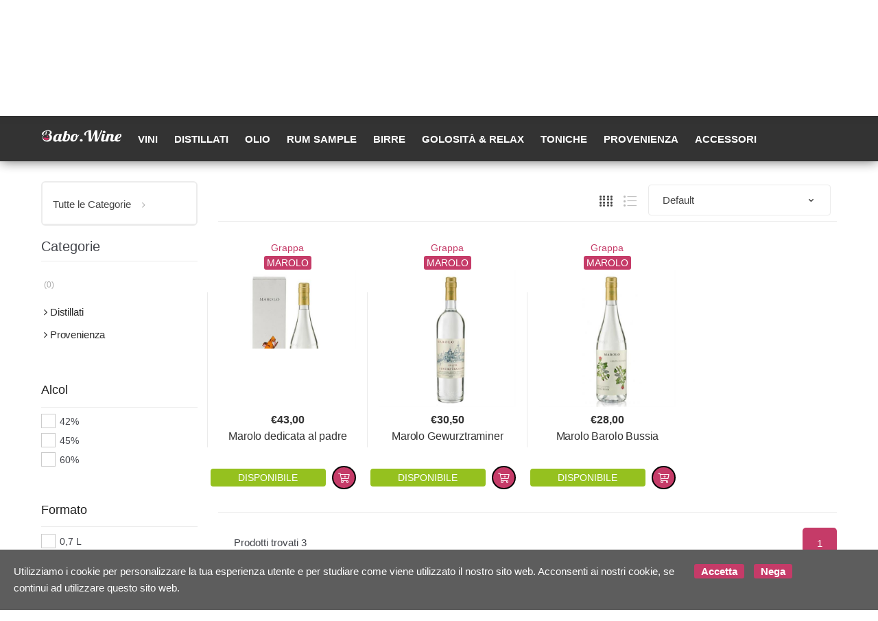

--- FILE ---
content_type: text/html; charset=utf-8
request_url: https://babo.wine/it/marolo/b2362
body_size: 54769
content:


<!DOCTYPE html>
<html lang="it">
<head>
    <title>Babo Wine - Vendita di vini, distillati, birre e molto altro</title><meta name="description" content="Babo wine è una piattaforma online specializzata nella vendita di alcolici come: vini, rum, whisky, liquori, birre, delle migliori marche." /><meta name="keywords" content="babowine, vini, distillati, birre" /><meta name="author" content="Kyuubi.it SellerCentral" /><meta name="copyright" content="Copyright (c) by babo.wine" /><title>marolo - Babo Wine - Vendita di vini, distillati, birre e molto altro</title><meta http-equiv="content-language" content="it">
	<meta property="og:title" content="marolo" >
	<meta property="og:image" content="https://mediacore.kyuubi.it/babowine/media/image/brands/2362.jpg" >
	<meta property="og:url" content="https://babo.wine/it/marolo/b2362" >
	<meta property="og:type" content="website" >
	<meta name="prefix" content="https://babo.wine/it/marolo/b2362" >
	<meta name="robots" content="index,follow" >
	
    <meta charset="UTF-8">
<meta http-equiv="Content-Type" content="text/html; charset=utf-8" />
<meta http-equiv="X-UA-Compatible" content="IE=edge">
<meta name="viewport" content="width=device-width, initial-scale=1">

<meta name="facebook-domain-verification" content="s9wpp1c66n4ax2a1tz126o7skytoh2" />

<link rel="stylesheet" type="text/css" href="https://mediacore.kyuubi.it/global/vendor/jquery-ui/jquery-ui.min.css" media="all" />
<link rel="stylesheet" type="text/css" href="https://mediacore.kyuubi.it/global/templates/classic/css/bootstrap.min.css" media="all" />
<link rel="stylesheet" type="text/css" href="https://mediacore.kyuubi.it/global/fonts/font-awesome5/css/all.css" media="all" />
<link rel="stylesheet" type="text/css" href="https://mediacore.kyuubi.it/global/templates/classic/css/bootstrap-grid.min.css" media="all" />
<link rel="stylesheet" type="text/css" href="https://mediacore.kyuubi.it/global/templates/classic/css/bootstrap-reboot.min.css" media="all" />
<link rel="stylesheet" type="text/css" href="https://mediacore.kyuubi.it/global/templates/classic/css/font-techmarket.min.css" media="all" />
<link rel="stylesheet" type="text/css" href="https://mediacore.kyuubi.it/global/templates/classic/css/slick.min.css" media="all" />
<link rel="stylesheet" type="text/css" href="https://mediacore.kyuubi.it/global/templates/classic/css/techmarket-font-awesome.css" media="all" />
<link rel="stylesheet" type="text/css" href="https://mediacore.kyuubi.it/global/templates/classic/css/slick-style.css" media="all" />
<link rel="stylesheet" type="text/css" href="https://mediacore.kyuubi.it/global/templates/classic/css/animate.min.css" media="all" />
<link rel="stylesheet" type="text/css" href="https://mediacore.kyuubi.it/global/templates/classic/css/style.min.css" media="all" />
<link rel="stylesheet" type="text/css" href="https://mediacore.kyuubi.it/global/templates/classic/css/colors/is.css" media="all" />

<link rel="stylesheet" type="text/css" href="https://mediacore.kyuubi.it/global/vendor/toastr/toastr.min.css" media="all" />
<link rel="stylesheet" type="text/css" href="https://mediacore.kyuubi.it/global/vendor/lightbox2/css/lightbox.min.css" media="all" />

<link rel="stylesheet" type="text/css" href="https://mediacore.kyuubi.it/global/templates/classic/classic.css?ver=639020098864796370" media="all" />
<link rel="stylesheet" type="text/css" href="https://babo.wine/css/custom.css?ver=639020098864796370" media="all" />

<link href='https://fonts.googleapis.com/css?family=Open+Sans:400,300,600,700,700italic,800,800italic,600italic,400italic,300italic' rel='stylesheet' type='text/css'>

<link rel="shortcut icon" href="https://babo.wine/favicon.png" type="image/x-icon" />
<meta name="google-site-verification" content="2uKxO2HXRdksZR-5I2_2JtCqCE65wF5AT2ZcOBJF8YE" />
<script type="text/javascript">
    var orderDefault = "order_default";
    var availabilityDefault = 1;
    var s99_filters = { "update_url":false, "categories":[], "attributes":[], "brands":[], "price_range":"", "tags":"", "pagination":1, "search_string":"", "product_id":0, "sorting":orderDefault, "special_price": false, "free_shipping": false, "prompt_delivery": false, "availability": availabilityDefault, "nav_type": "grid", "search_in": "", "only_items" : false};
    var s99_history_filters = [];
    var currentLanguage = "it";
    var websiteurl = "https://babo.wine/";
    var google_analytics_website = "www.babo.wine";
    var google_analytics_code = "UA-93816398-1";
    var facebook_pixel_id = "";
    var facebook_catalog_id = "270653743705850";
    var trovaprezzi_merchant_key = 'bGNaM014SDZrYi9Ia2ZFd0k2UlZVbDYzZkxwTHpweVlPQW5Cd0JZYWt0ST01';
    var searchProductIds = '';
    var currentCartIdentifier = '';
    var userLogged = null;
    var showPopupVar = 'False' == 'True';
    var showSearchDropdown = 'True' == 'True';
    var siteName = 'Babo.Wine';
    var googleReCaptchaPublicKey = '6LfQBdwZAAAAANx07YJinOqzc8hPTiy3RpRA1s5X';
</script>

<script type="text/javascript"> //Il Semaforo vars
    var showCashOnDeliveryPayment = true;
    var userZoneId = null;
    var cartTotal = 0;
    var sizesAvailableManuals = "2902,2931,2998,2999,3208";
</script>



    <script type="application/ld&#x2B;json">
        [{ "@context":"https://schema.org/", "@type":"Brand" , "name":"marolo","image":"https://mediacore.kyuubi.it/babowine/media/image/brands/2362.jpg","url":"https://babo.wine/it/marolo/b2362" }]
    </script>
</head>
<body class="woocommerce-active can-uppercase search-page" data-area="search" data-current-lang="it" data-id="2362" data-parameters="brands=2362">
    <div id="page" class="hfeed site">
    <div class="top-bar top-bar-v2">
        <div class="col-full">
            <ul id="menu-top-bar-left" class="nav menu-top-bar-left">
    <li class="menu-item animate-dropdown">
        <a href="#">Scrivici su Whatsapp (+39) 339 6262526</a>
    </li>
    <li class="menu-item animate-dropdown">
        <a href="#">-Spedizione 6 euro - Consegna in 24/48 h</a></li>
</ul>
            <!-- .nav -->
            <ul id="menu-top-bar-right" class="nav menu-top-bar-right">
                <li class="menu-item">
                    <a href="https://babo.wine/it/contattaci/p2"><i class="fa fa-envelope-o"></i> Contattaci</a>
                </li>
                <li class="menu-item">
                    <a title="Il mio Pannello" href="https://babo.wine/it/mypanel/"><i class="fa fa-dashboard"></i> Mio Pannello</a>
                </li>
                <li class="menu-item">
                    <a href="https://babo.wine/it/login/"><i class="fa fa-user"></i> Login</a>
                </li>
                <li class="menu-item">
                    <ul class="flags">
                        <li><a href="javascript:;" onclick="changeLanguage('it')"><img src="https://babo.wine/images/flags/it.png" width="20px" alt="it" /></a></li><li><a href="javascript:;" onclick="changeLanguage('en')"><img src="https://babo.wine/images/flags/en.png" width="20px" alt="en" /></a></li>
                    </ul>
                    <!-- .dropdown-menu -->
                </li>
            </ul>
            <!-- .nav -->
        </div>
        <!-- .col-full -->
    </div>
    <!-- .top-bar-v2 -->
    <header id="masthead" class="site-header header-v2" style="background-image: none; ">
        <div class="col-full desktop-only">
            <div class="row">
                <div class="site-branding">
                    <a href="/it/" class="custom-logo-link" rel="home">
                        <svg version="1.1" id="header_logo" xmlns="http://www.w3.org/2000/svg" xmlns:xlink="http://www.w3.org/1999/xlink" x="0px" y="0px"
                                 viewBox="0 0 200 50" style="enable-background:new 0 0 200 50;" xml:space="preserve">
                            <g>
                                <path class="st0" d="M13.9,15.3l-0.2,0.6l-1.2,4.7l-2.3,0.1l1.9-7.8l2.4-0.3L13.9,15.3 M13.9,15.3"/>
                            </g>
                            <path class="st0" d="M9.2,20"/>
                            <path class="st0" d="M4.3,22.6c0.4-0.5,0.9-1,1.5-1.4c0-0.2,0-0.5,0-0.8c0-1,0.1-1.9,0.4-2.7c0.3-0.8,0.7-1.5,1.2-2.2
                                c0.5-0.6,1.1-1.2,1.8-1.7c0.7-0.5,1.4-0.9,2.2-1.2c0.8-0.3,1.6-0.6,2.4-0.7c0.8-0.2,1.7-0.2,2.5-0.2c1,0,1.8,0.1,2.5,0.3
                                c0.7,0.2,1.3,0.5,1.7,0.9c0.4,0.4,0.8,0.8,1,1.2c0.2,0.5,0.3,0.9,0.3,1.4c0,0.7-0.2,1.4-0.5,2.1c-0.3,0.7-0.8,1.3-1.3,1.9
                                c-0.5,0.6-1.2,1-1.9,1.4c-0.7,0.4-1.5,0.5-2.3,0.5h-0.2l0,0c3.1,0.4,5.4,2.6,5.4,5.4c0,0.2,0,0.3,0,0.4c0,0.2,0,0.3,0,0.5
                                c0,0.7-0.1,1.4-0.2,2.2c-0.1,0.7-0.3,1.4-0.6,1.9l0.1-0.3c-1,2.1-3.2,3.6-5.8,4l0,0c-0.4,0.1-0.9,0.1-1.3,0.1
                                c-4.8,0-8.8-3.4-8.8-7.5c0-2.3,1.2-4.4,3.2-5.8l0,0c1.1-0.8,2.5-1.3,4-1.3c1.6,0,3.4,0.5,4.2,1.4l0,0c-1.2-1.2-2.9-2-4.9-2
                                c-1.7,0-3.4,0.7-4.5,1.6c-2,1.8-3.2,4.2-3.2,6.8c0,5.4,5.2,9.9,11.7,9.9c4.4,0,8-1.8,10-4.8l0,0c0,0,0.1-0.1,0.1-0.1
                                c0.5-0.7,0.8-1.5,1.1-2.3c0.3-0.8,0.5-1.5,0.6-2.3c0.1-0.7,0.2-1.4,0.2-2c0-0.7-0.1-1.3-0.3-2c-0.2-0.6-0.5-1.2-0.9-1.7
                                c-0.4-0.5-0.9-1-1.5-1.3c-0.6-0.4-1.4-0.6-2.3-0.8c0.7-0.3,1.3-0.7,1.8-1.2c0.5-0.4,1-0.9,1.3-1.4c0.4-0.5,0.6-1,0.8-1.5
                                c0.2-0.5,0.3-1.1,0.3-1.6c0-0.7-0.2-1.5-0.5-2.1c-0.4-0.7-0.9-1.3-1.6-1.8c-0.7-0.5-1.6-1-2.8-1.3c-1.1-0.3-2.4-0.5-4-0.5
                                c-1.3,0-2.6,0.1-3.9,0.4c-1.3,0.2-2.4,0.6-3.6,1c-1.1,0.4-2.2,0.9-3.1,1.5c-0.9,0.6-1.8,1.2-2.4,1.9c-0.7,0.7-1.2,1.5-1.6,2.2
                                c-0.4,0.8-0.6,1.6-0.6,2.4c0,1.2,0.4,2.1,1.2,2.6C3.4,22.3,3.8,22.5,4.3,22.6L4.3,22.6z"/>
                            <path class="st1" d="M17.6,25.7c-0.3-1.2-1.5-2-2-3.1c0,0,0-0.1,0-0.1c-0.5,1.1-1.5,1.9-1.9,3c-0.4,1.2,0.4,2.5,1.9,2.5
                                C16.9,28,17.9,26.9,17.6,25.7z"/>
                            <path class="st1" d="M5,29.2c1.8-0.8,2.6-0.8,4-0.9c1.5-0.1,2.8,0.4,2.8,0.4c0.1,0,1.6,0.5,3.6,0.6c1.9,0.1,4.8-0.6,4.8-0.6l0,0
                                c-0.1,3.3-3.4,6.1-7.3,6.1C11.2,34.8,6,33.5,5,29.2"/>
                            <path class="st0" d="M55.2,31.6c-0.4,1-0.9,1.9-1.4,2.7c-0.5,0.8-1,1.4-1.5,1.9c-0.5,0.5-1.1,0.9-1.6,1.3c-0.5,0.3-1.1,0.6-1.6,0.7
                                c-0.5,0.2-1,0.3-1.5,0.4c-0.5,0.1-0.9,0.1-1.3,0.1c-1.2,0-2.2-0.3-3-0.9c-0.7-0.6-1.2-1.5-1.3-2.6c-0.4,0.4-0.8,0.9-1.2,1.3
                                c-0.4,0.4-0.9,0.8-1.4,1.1c-0.5,0.3-1.1,0.6-1.8,0.8c-0.7,0.2-1.4,0.3-2.2,0.3c-0.8,0-1.5-0.1-2.2-0.3c-0.7-0.2-1.3-0.6-1.9-1
                                c-0.5-0.5-1-1.1-1.3-1.9c-0.3-0.8-0.5-1.7-0.5-2.9c0-0.9,0.1-1.8,0.3-2.8c0.2-1,0.5-2,0.9-3c0.4-1,0.9-1.9,1.6-2.8
                                c0.6-0.9,1.4-1.7,2.2-2.4c0.8-0.7,1.8-1.3,2.9-1.7c1.1-0.4,2.2-0.6,3.5-0.6c1.2,0,2.2,0.2,2.7,0.6c0.6,0.4,0.9,0.8,0.9,1.4v0.3
                                l0.5-2h6.3l-3.2,12.9c-0.1,0.2-0.1,0.4-0.2,0.6c0,0.2,0,0.4,0,0.6c0,1.1,0.6,1.6,1.8,1.6c0.4,0,0.8-0.1,1.2-0.3
                                c0.4-0.2,0.7-0.4,1-0.8c0.3-0.3,0.6-0.7,0.8-1.1c0.2-0.4,0.4-0.9,0.6-1.4H55.2z M44.1,23c0-0.1,0-0.3-0.1-0.4
                                c-0.1-0.2-0.2-0.3-0.3-0.5c-0.1-0.2-0.3-0.3-0.5-0.4c-0.2-0.1-0.5-0.2-0.9-0.2c-0.6,0-1.2,0.2-1.8,0.5c-0.6,0.3-1.1,0.8-1.5,1.4
                                c-0.5,0.6-0.9,1.2-1.2,2c-0.4,0.7-0.7,1.5-0.9,2.3c-0.3,0.8-0.4,1.5-0.6,2.3c-0.1,0.7-0.2,1.4-0.2,2c0,0.7,0.1,1.3,0.2,1.7
                                c0.2,0.4,0.3,0.7,0.6,0.9c0.2,0.2,0.5,0.3,0.7,0.3s0.5,0.1,0.7,0.1c0.3,0,0.7-0.1,1-0.2c0.4-0.1,0.7-0.4,1.1-0.6
                                c0.3-0.3,0.6-0.6,0.9-1c0.3-0.4,0.5-0.9,0.6-1.5L44.1,23z"/>
                            <path class="st0" d="M58.1,12.6l6.5-0.8l-2.1,8.5c0.4-0.2,0.8-0.4,1.2-0.6c0.4-0.1,0.7-0.3,1-0.3c0.3-0.1,0.5-0.1,0.8-0.1
                                c0.2,0,0.5,0,0.7,0c0.8,0,1.5,0.1,2.1,0.3c0.6,0.2,1.2,0.6,1.6,1.1c0.5,0.5,0.8,1.2,1.1,2c0.3,0.8,0.4,1.8,0.4,3
                                c0,0.7-0.1,1.6-0.2,2.5c-0.2,0.9-0.4,1.9-0.8,2.8c-0.4,1-0.9,1.9-1.5,2.8c-0.6,0.9-1.4,1.7-2.3,2.4c-0.9,0.7-1.9,1.3-3.1,1.7
                                c-1.2,0.4-2.6,0.6-4.2,0.6c-2,0-3.6-0.4-4.6-1.3c-1-0.9-1.5-2-1.5-3.6c0-0.4,0-0.7,0.1-1.1c0-0.4,0.1-0.7,0.2-1.1L58.1,12.6z
                                 M59.5,32.3c-0.1,0.3-0.1,0.6-0.1,0.9c0,1.2,0.8,1.8,2.3,1.8c0.5,0,0.9-0.1,1.4-0.4c0.4-0.3,0.9-0.6,1.2-1.1c0.4-0.5,0.7-1,1-1.6
                                c0.3-0.6,0.6-1.3,0.8-2c0.2-0.7,0.4-1.4,0.5-2.1c0.1-0.7,0.2-1.4,0.2-2.1c0-0.5,0-0.9-0.1-1.3c-0.1-0.4-0.2-0.8-0.4-1.2
                                c-0.2-0.3-0.4-0.6-0.7-0.8c-0.3-0.2-0.6-0.3-1-0.3c-0.2,0-0.4,0-0.6,0c-0.2,0-0.5,0.1-0.8,0.1c-0.3,0.1-0.5,0.1-0.7,0.2
                                c-0.2,0.1-0.4,0.2-0.5,0.3L59.5,32.3z"/>
                            <path class="st0" d="M94.3,21.6c-0.2,0.4-0.5,0.8-0.8,1.3c-0.3,0.5-0.6,0.9-1,1.4c-0.4,0.5-0.8,0.9-1.2,1.3c-0.5,0.4-1,0.8-1.6,1
                                c-0.1,1.8-0.5,3.5-1.1,4.9c-0.6,1.5-1.3,2.7-2.3,3.7c-0.9,1-2,1.8-3.2,2.4c-1.2,0.6-2.5,0.8-3.9,0.8c-1,0-2-0.1-2.8-0.3
                                c-0.9-0.2-1.6-0.6-2.2-1c-0.6-0.5-1.1-1.1-1.5-1.9c-0.4-0.8-0.5-1.7-0.5-2.8c0-0.7,0.1-1.6,0.3-2.5c0.2-0.9,0.4-1.9,0.8-2.9
                                c0.4-1,0.9-2,1.5-2.9c0.6-1,1.4-1.8,2.2-2.6c0.9-0.8,1.9-1.4,3.1-1.8c1.2-0.5,2.5-0.7,4-0.7c3.5,0,5.3,1.7,5.6,5.1
                                c0.4-0.1,0.7-0.2,1-0.4c0.3-0.2,0.6-0.4,0.9-0.7c0.3-0.3,0.5-0.5,0.7-0.8c0.2-0.3,0.4-0.5,0.5-0.7H94.3z M86.1,27.2
                                C85.4,27,85,26.4,85,25.5c0-1,0.4-1.6,1.2-2c-0.1-0.8-0.2-1.4-0.5-1.7c-0.3-0.3-0.6-0.5-1.2-0.5c-0.5,0-1,0.2-1.5,0.5
                                c-0.5,0.4-0.9,0.8-1.4,1.4c-0.4,0.6-0.8,1.2-1.2,2c-0.4,0.7-0.7,1.5-0.9,2.3c-0.3,0.8-0.4,1.6-0.6,2.3c-0.1,0.8-0.2,1.5-0.2,2.1
                                c0,0.6,0,1.1,0.1,1.5c0.1,0.4,0.2,0.7,0.4,0.9c0.2,0.2,0.4,0.4,0.7,0.5c0.3,0.1,0.6,0.1,1.1,0.1c0.5,0,1.1-0.2,1.6-0.6
                                c0.5-0.4,1-1,1.5-1.7c0.4-0.7,0.8-1.5,1.2-2.5C85.6,29.4,85.9,28.3,86.1,27.2z"/>
                            <path class="st0" d="M102.7,35.5c0,0.4-0.1,0.8-0.3,1.2c-0.2,0.4-0.4,0.7-0.8,1c-0.3,0.3-0.7,0.5-1.1,0.6c-0.4,0.2-0.9,0.2-1.4,0.2
                                c-0.5,0-0.9-0.1-1.4-0.2c-0.4-0.2-0.8-0.4-1.1-0.6c-0.3-0.3-0.6-0.6-0.7-1c-0.2-0.4-0.3-0.8-0.3-1.2c0-0.4,0.1-0.8,0.3-1.2
                                c0.2-0.4,0.4-0.7,0.7-1c0.3-0.3,0.7-0.5,1.1-0.6c0.4-0.2,0.9-0.2,1.4-0.2c0.5,0,0.9,0.1,1.4,0.2c0.4,0.2,0.8,0.4,1.1,0.6
                                c0.3,0.3,0.6,0.6,0.8,1C102.6,34.7,102.7,35.1,102.7,35.5z"/>
                            <path class="st0" d="M132.8,38.4l-0.5-19.3l-8.4,19.3h-6.3l-0.7-25.9c-2.1,0.7-3.7,1.7-4.8,3.1c-1.2,1.4-1.7,3.2-1.7,5.3
                                c0,0.5,0,0.9,0.1,1.2c0.1,0.3,0.1,0.5,0.2,0.7c0.1,0.2,0.1,0.3,0.2,0.4c0.1,0.1,0.1,0.2,0.1,0.3c-0.8,0-1.4-0.1-2-0.2
                                c-0.6-0.1-1.1-0.3-1.5-0.6c-0.4-0.3-0.7-0.7-0.9-1.1c-0.2-0.5-0.3-1-0.3-1.7c0-0.8,0.2-1.7,0.6-2.5c0.4-0.8,1-1.6,1.7-2.3
                                c0.7-0.7,1.6-1.4,2.6-2c1-0.6,2.1-1.2,3.2-1.6c1.1-0.5,2.3-0.8,3.6-1.1c1.2-0.3,2.5-0.4,3.7-0.4c0.3,0,0.6,0,0.9,0
                                c0.3,0,0.6,0,0.8,0.1l0.4,23.3l9.3-23.2h5.6l0.4,23.2l9.2-23.2h3.1l-12.3,28.3H132.8z"/>
                            <path class="st0" d="M161.9,31.6c-0.4,1-0.9,1.9-1.4,2.7c-0.5,0.8-1,1.4-1.6,1.9c-0.6,0.5-1.1,0.9-1.7,1.3c-0.6,0.3-1.1,0.6-1.7,0.7
                                c-0.5,0.2-1.1,0.3-1.6,0.4c-0.5,0.1-0.9,0.1-1.3,0.1c-0.7,0-1.3-0.1-1.8-0.3c-0.6-0.2-1.1-0.4-1.5-0.8c-0.4-0.4-0.8-0.8-1-1.4
                                c-0.2-0.6-0.4-1.3-0.4-2.1c0-0.3,0-0.7,0.1-1.1c0.1-0.4,0.1-0.9,0.3-1.3l3-12.2h6.3l-3.2,12.9c-0.1,0.2-0.1,0.4-0.1,0.6
                                c0,0.2,0,0.4,0,0.6c0,0.5,0.1,0.9,0.4,1.1c0.3,0.2,0.7,0.3,1.4,0.3c0.4,0,0.9-0.1,1.3-0.3c0.4-0.2,0.8-0.4,1.1-0.7s0.7-0.7,0.9-1.1
                                c0.3-0.4,0.5-0.9,0.7-1.3H161.9z M159.2,14.4c0,0.4-0.1,0.8-0.3,1.2c-0.2,0.4-0.4,0.7-0.8,0.9c-0.3,0.3-0.7,0.5-1.1,0.6
                                c-0.4,0.2-0.9,0.2-1.4,0.2c-0.5,0-0.9-0.1-1.4-0.2c-0.4-0.2-0.8-0.4-1.1-0.6c-0.3-0.3-0.6-0.6-0.7-0.9c-0.2-0.4-0.3-0.8-0.3-1.2
                                c0-0.4,0.1-0.8,0.3-1.2c0.2-0.4,0.4-0.7,0.7-1c0.3-0.3,0.7-0.5,1.1-0.7c0.4-0.2,0.9-0.2,1.4-0.2c0.5,0,0.9,0.1,1.4,0.2
                                c0.4,0.2,0.8,0.4,1.1,0.7c0.3,0.3,0.6,0.6,0.8,1C159.1,13.6,159.2,14,159.2,14.4z"/>
                            <path class="st0" d="M184.2,31.6c-0.6,1.6-1.3,2.8-2,3.7c-0.7,0.9-1.4,1.6-2.2,2.1c-0.7,0.5-1.4,0.8-2.1,1c-0.7,0.1-1.3,0.2-1.9,0.2
                                c-1,0-1.8-0.1-2.5-0.4c-0.7-0.2-1.2-0.6-1.6-1c-0.4-0.4-0.7-0.9-0.9-1.4c-0.2-0.5-0.3-1-0.3-1.6c0-0.6,0.1-1.4,0.3-2.3
                                c0.2-0.9,0.4-1.7,0.7-2.6c0.2-0.9,0.5-1.8,0.7-2.6c0.2-0.8,0.3-1.6,0.3-2.2c0-1.3-0.5-1.9-1.6-1.9c-0.4,0-0.8,0.1-1.1,0.3
                                c-0.3,0.2-0.7,0.4-0.9,0.8c-0.3,0.3-0.5,0.7-0.8,1.1c-0.2,0.4-0.4,0.9-0.6,1.4l-3,12.2h-6.3l4.7-19h6.3l-0.5,2
                                c0.5-0.5,0.9-0.8,1.4-1.1c0.5-0.3,0.9-0.5,1.4-0.6c0.4-0.1,0.9-0.2,1.3-0.3c0.4,0,0.8-0.1,1.1-0.1c0.7,0,1.4,0.1,2,0.2
                                c0.6,0.2,1.1,0.4,1.6,0.8c0.4,0.3,0.8,0.8,1,1.3c0.2,0.5,0.4,1.2,0.4,1.9c0,0.5-0.1,1.1-0.2,1.6c-0.1,0.6-0.2,1.2-0.4,1.8
                                c-0.2,0.6-0.3,1.2-0.5,1.8c-0.2,0.6-0.3,1.2-0.5,1.7c-0.2,0.6-0.3,1.1-0.4,1.5c-0.1,0.5-0.2,0.9-0.2,1.3c0,0.5,0.1,0.9,0.4,1.1
                                c0.3,0.3,0.7,0.4,1.4,0.4c0.5,0,0.9-0.1,1.2-0.2c0.4-0.2,0.7-0.4,1-0.7c0.3-0.3,0.5-0.7,0.8-1.1c0.2-0.4,0.5-0.9,0.7-1.4H184.2z"/>
                            <path class="st0" d="M196.2,33c-0.2,1.1-0.6,2-1.1,2.7c-0.5,0.7-1.1,1.3-1.7,1.7c-0.7,0.4-1.4,0.7-2.2,0.9c-0.8,0.2-1.7,0.3-2.6,0.3
                                c-1,0-2-0.1-2.8-0.3c-0.8-0.2-1.6-0.6-2.2-1.1c-0.6-0.5-1.1-1.1-1.4-1.9s-0.5-1.7-0.5-2.8c0-0.7,0.1-1.6,0.3-2.5
                                c0.2-1,0.4-1.9,0.8-2.9c0.4-1,0.9-2,1.5-2.9c0.6-1,1.4-1.8,2.2-2.6c0.9-0.8,1.9-1.4,3.1-1.8c1.2-0.5,2.5-0.7,4-0.7
                                c1,0,1.8,0.1,2.4,0.3c0.6,0.2,1.1,0.5,1.5,0.8c0.4,0.3,0.6,0.7,0.8,1.2c0.1,0.4,0.2,0.9,0.2,1.4c0,1.1-0.3,2.1-0.8,3.1
                                c-0.6,0.9-1.3,1.8-2.2,2.5c-0.9,0.7-2,1.3-3.2,1.7c-1.2,0.4-2.5,0.7-3.8,0.8c0,0.2-0.1,0.4-0.1,0.6c0,0.2,0,0.4,0,0.5
                                c0,0.6,0.1,1.1,0.2,1.5c0.1,0.4,0.3,0.7,0.6,1c0.2,0.2,0.5,0.4,0.9,0.5c0.3,0.1,0.7,0.1,1.1,0.1c0.4,0,0.9-0.1,1.3-0.2
                                c0.5-0.1,0.9-0.3,1.4-0.4c0.5-0.2,0.9-0.4,1.3-0.6C195.4,33.5,195.8,33.3,196.2,33z M188.6,28.9c0.8,0,1.7-0.2,2.4-0.6
                                c0.8-0.4,1.5-0.8,2.1-1.4c0.6-0.6,1.1-1.2,1.4-2c0.4-0.7,0.5-1.5,0.5-2.3c0-0.5-0.1-0.8-0.2-1.1c-0.2-0.3-0.4-0.4-0.9-0.4
                                c-0.6,0-1.1,0.2-1.6,0.7c-0.5,0.5-1,1.1-1.5,1.8c-0.5,0.8-0.9,1.6-1.3,2.5C189.2,27.1,188.9,28,188.6,28.9z"/>
                        </svg>
                    </a>
                    <!-- /.custom-logo-link -->
                </div>
                <!-- /.site-branding -->
                <!-- ============================================================= End Header Logo ============================================================= -->
                <!-- .departments-menu -->
                <form id="s99_search_form" class="navbar-search s99_search_form" method="get" autocomplete="off" action="https://babo.wine/it/s/">
                    <label class="sr-only screen-reader-text" for="search">Ricerca Prodotto</label>
                    <div class="input-group s99_hidden_search_values">
                            <input type="text" id="search" class="form-control search-field product-search-field s99_search_string" dir="ltr" value="" placeholder='Ricerca Prodotto' />
                            <input type="hidden" value="" name="search_string" class="hidden_search_string" />
                            <input type="hidden" value="" name="categories" class="hidden_categories" />
                            <input type="hidden" value="" name="search_in" class="hidden_search_in" />
                            <div class="input-group-addon search-categories popover-header">
                                <select class="product_cat"></select>
                            </div>
                        <!-- .input-group-addon -->
                        <div class="input-group-btn input-group-append">
                            <button type="submit" class="btn btn-primary">
                                <i class="fa fa-search"></i>
                                <span class="search-btn">Ricerca</span>
                            </button>
                        </div>
                        <!-- .input-group-btn -->
                    </div>
                    <!-- .input-group -->
                </form>
                <!-- .navbar-search -->
                <ul class="header-wishlist nav navbar-nav">
                    <li class="nav-item">
                        <a href="https://babo.wine/it/mypanel/?section=wishlist" class="nav-link">
                            <i class="tm tm-favorites"></i>
                        </a>
                    </li>
                </ul>
                <!-- .header-wishlist -->
                <ul id="site-header-cart" class="site-header-cart menu">
                    <li class="animate-dropdown dropdown ">
                        <a class="cart-contents" href="https://babo.wine/it/" data-toggle="dropdown" title="View your shopping cart">
                            <i class="tm tm-shopping-bag"></i>
                            <span id="s99_cart_count" class="count">0</span>
                            <span class="amount">
                                <span class="price-label">Carrello</span><span id="s99_cart_total_price" class="amount">€ 0.00</span></span>
                        </a>
                        <ul class="dropdown-menu dropdown-menu-mini-cart">
                            <li>
                                <div class="widget woocommerce widget_shopping_cart">
                                    <div class="widget_shopping_cart_content">
                                        <ul id="s99_mini_cart_items" class="woocommerce-mini-cart cart_list product_list_widget">
                                            
                                        </ul>
                                        <!-- .cart_list -->
                                        <p class="woocommerce-mini-cart__total total">
                                            <strong>Subtotale:</strong>
                                            <span class="woocommerce-Price-amount amount"><span id="s99_cart_total_price_clone" class="amount">€ 0.00</span></span>
                                        </p>
                                        <p class="woocommerce-mini-cart__buttons buttons">
                                            <a href="https://babo.wine/it/cart/" class="button wc-forward">Vedi Carrello</a>
                                        </p>
                                    </div>
                                    <!-- .widget_shopping_cart_content -->
                                </div>
                                <!-- .widget_shopping_cart -->
                            </li>
                        </ul>
                        <!-- .dropdown-menu-mini-cart -->
                    </li>
                </ul>
                <!-- .site-header-cart -->
            </div>
            <!-- /.row -->
            <div class="techmarket-sticky-wrap">
                <div class="row">
                    <a href="/" class="custom-logo-link-sticky" rel="home">
    <svg version="1.1" id="header_logo_sticky" xmlns="http://www.w3.org/2000/svg" xmlns:xlink="http://www.w3.org/1999/xlink" x="0px" y="0px"
             viewBox="0 0 200 50" style="enable-background:new 0 0 200 50;" xml:space="preserve">
        <g>
            <path class="st0" d="M13.9,15.3l-0.2,0.6l-1.2,4.7l-2.3,0.1l1.9-7.8l2.4-0.3L13.9,15.3 M13.9,15.3"/>
        </g>
        <path class="st0" d="M9.2,20"/>
        <path class="st0" d="M4.3,22.6c0.4-0.5,0.9-1,1.5-1.4c0-0.2,0-0.5,0-0.8c0-1,0.1-1.9,0.4-2.7c0.3-0.8,0.7-1.5,1.2-2.2
            c0.5-0.6,1.1-1.2,1.8-1.7c0.7-0.5,1.4-0.9,2.2-1.2c0.8-0.3,1.6-0.6,2.4-0.7c0.8-0.2,1.7-0.2,2.5-0.2c1,0,1.8,0.1,2.5,0.3
            c0.7,0.2,1.3,0.5,1.7,0.9c0.4,0.4,0.8,0.8,1,1.2c0.2,0.5,0.3,0.9,0.3,1.4c0,0.7-0.2,1.4-0.5,2.1c-0.3,0.7-0.8,1.3-1.3,1.9
            c-0.5,0.6-1.2,1-1.9,1.4c-0.7,0.4-1.5,0.5-2.3,0.5h-0.2l0,0c3.1,0.4,5.4,2.6,5.4,5.4c0,0.2,0,0.3,0,0.4c0,0.2,0,0.3,0,0.5
            c0,0.7-0.1,1.4-0.2,2.2c-0.1,0.7-0.3,1.4-0.6,1.9l0.1-0.3c-1,2.1-3.2,3.6-5.8,4l0,0c-0.4,0.1-0.9,0.1-1.3,0.1
            c-4.8,0-8.8-3.4-8.8-7.5c0-2.3,1.2-4.4,3.2-5.8l0,0c1.1-0.8,2.5-1.3,4-1.3c1.6,0,3.4,0.5,4.2,1.4l0,0c-1.2-1.2-2.9-2-4.9-2
            c-1.7,0-3.4,0.7-4.5,1.6c-2,1.8-3.2,4.2-3.2,6.8c0,5.4,5.2,9.9,11.7,9.9c4.4,0,8-1.8,10-4.8l0,0c0,0,0.1-0.1,0.1-0.1
            c0.5-0.7,0.8-1.5,1.1-2.3c0.3-0.8,0.5-1.5,0.6-2.3c0.1-0.7,0.2-1.4,0.2-2c0-0.7-0.1-1.3-0.3-2c-0.2-0.6-0.5-1.2-0.9-1.7
            c-0.4-0.5-0.9-1-1.5-1.3c-0.6-0.4-1.4-0.6-2.3-0.8c0.7-0.3,1.3-0.7,1.8-1.2c0.5-0.4,1-0.9,1.3-1.4c0.4-0.5,0.6-1,0.8-1.5
            c0.2-0.5,0.3-1.1,0.3-1.6c0-0.7-0.2-1.5-0.5-2.1c-0.4-0.7-0.9-1.3-1.6-1.8c-0.7-0.5-1.6-1-2.8-1.3c-1.1-0.3-2.4-0.5-4-0.5
            c-1.3,0-2.6,0.1-3.9,0.4c-1.3,0.2-2.4,0.6-3.6,1c-1.1,0.4-2.2,0.9-3.1,1.5c-0.9,0.6-1.8,1.2-2.4,1.9c-0.7,0.7-1.2,1.5-1.6,2.2
            c-0.4,0.8-0.6,1.6-0.6,2.4c0,1.2,0.4,2.1,1.2,2.6C3.4,22.3,3.8,22.5,4.3,22.6L4.3,22.6z"/>
        <path class="st1" d="M17.6,25.7c-0.3-1.2-1.5-2-2-3.1c0,0,0-0.1,0-0.1c-0.5,1.1-1.5,1.9-1.9,3c-0.4,1.2,0.4,2.5,1.9,2.5
            C16.9,28,17.9,26.9,17.6,25.7z"/>
        <path class="st1" d="M5,29.2c1.8-0.8,2.6-0.8,4-0.9c1.5-0.1,2.8,0.4,2.8,0.4c0.1,0,1.6,0.5,3.6,0.6c1.9,0.1,4.8-0.6,4.8-0.6l0,0
            c-0.1,3.3-3.4,6.1-7.3,6.1C11.2,34.8,6,33.5,5,29.2"/>
        <path class="st0" d="M55.2,31.6c-0.4,1-0.9,1.9-1.4,2.7c-0.5,0.8-1,1.4-1.5,1.9c-0.5,0.5-1.1,0.9-1.6,1.3c-0.5,0.3-1.1,0.6-1.6,0.7
            c-0.5,0.2-1,0.3-1.5,0.4c-0.5,0.1-0.9,0.1-1.3,0.1c-1.2,0-2.2-0.3-3-0.9c-0.7-0.6-1.2-1.5-1.3-2.6c-0.4,0.4-0.8,0.9-1.2,1.3
            c-0.4,0.4-0.9,0.8-1.4,1.1c-0.5,0.3-1.1,0.6-1.8,0.8c-0.7,0.2-1.4,0.3-2.2,0.3c-0.8,0-1.5-0.1-2.2-0.3c-0.7-0.2-1.3-0.6-1.9-1
            c-0.5-0.5-1-1.1-1.3-1.9c-0.3-0.8-0.5-1.7-0.5-2.9c0-0.9,0.1-1.8,0.3-2.8c0.2-1,0.5-2,0.9-3c0.4-1,0.9-1.9,1.6-2.8
            c0.6-0.9,1.4-1.7,2.2-2.4c0.8-0.7,1.8-1.3,2.9-1.7c1.1-0.4,2.2-0.6,3.5-0.6c1.2,0,2.2,0.2,2.7,0.6c0.6,0.4,0.9,0.8,0.9,1.4v0.3
            l0.5-2h6.3l-3.2,12.9c-0.1,0.2-0.1,0.4-0.2,0.6c0,0.2,0,0.4,0,0.6c0,1.1,0.6,1.6,1.8,1.6c0.4,0,0.8-0.1,1.2-0.3
            c0.4-0.2,0.7-0.4,1-0.8c0.3-0.3,0.6-0.7,0.8-1.1c0.2-0.4,0.4-0.9,0.6-1.4H55.2z M44.1,23c0-0.1,0-0.3-0.1-0.4
            c-0.1-0.2-0.2-0.3-0.3-0.5c-0.1-0.2-0.3-0.3-0.5-0.4c-0.2-0.1-0.5-0.2-0.9-0.2c-0.6,0-1.2,0.2-1.8,0.5c-0.6,0.3-1.1,0.8-1.5,1.4
            c-0.5,0.6-0.9,1.2-1.2,2c-0.4,0.7-0.7,1.5-0.9,2.3c-0.3,0.8-0.4,1.5-0.6,2.3c-0.1,0.7-0.2,1.4-0.2,2c0,0.7,0.1,1.3,0.2,1.7
            c0.2,0.4,0.3,0.7,0.6,0.9c0.2,0.2,0.5,0.3,0.7,0.3s0.5,0.1,0.7,0.1c0.3,0,0.7-0.1,1-0.2c0.4-0.1,0.7-0.4,1.1-0.6
            c0.3-0.3,0.6-0.6,0.9-1c0.3-0.4,0.5-0.9,0.6-1.5L44.1,23z"/>
        <path class="st0" d="M58.1,12.6l6.5-0.8l-2.1,8.5c0.4-0.2,0.8-0.4,1.2-0.6c0.4-0.1,0.7-0.3,1-0.3c0.3-0.1,0.5-0.1,0.8-0.1
            c0.2,0,0.5,0,0.7,0c0.8,0,1.5,0.1,2.1,0.3c0.6,0.2,1.2,0.6,1.6,1.1c0.5,0.5,0.8,1.2,1.1,2c0.3,0.8,0.4,1.8,0.4,3
            c0,0.7-0.1,1.6-0.2,2.5c-0.2,0.9-0.4,1.9-0.8,2.8c-0.4,1-0.9,1.9-1.5,2.8c-0.6,0.9-1.4,1.7-2.3,2.4c-0.9,0.7-1.9,1.3-3.1,1.7
            c-1.2,0.4-2.6,0.6-4.2,0.6c-2,0-3.6-0.4-4.6-1.3c-1-0.9-1.5-2-1.5-3.6c0-0.4,0-0.7,0.1-1.1c0-0.4,0.1-0.7,0.2-1.1L58.1,12.6z
             M59.5,32.3c-0.1,0.3-0.1,0.6-0.1,0.9c0,1.2,0.8,1.8,2.3,1.8c0.5,0,0.9-0.1,1.4-0.4c0.4-0.3,0.9-0.6,1.2-1.1c0.4-0.5,0.7-1,1-1.6
            c0.3-0.6,0.6-1.3,0.8-2c0.2-0.7,0.4-1.4,0.5-2.1c0.1-0.7,0.2-1.4,0.2-2.1c0-0.5,0-0.9-0.1-1.3c-0.1-0.4-0.2-0.8-0.4-1.2
            c-0.2-0.3-0.4-0.6-0.7-0.8c-0.3-0.2-0.6-0.3-1-0.3c-0.2,0-0.4,0-0.6,0c-0.2,0-0.5,0.1-0.8,0.1c-0.3,0.1-0.5,0.1-0.7,0.2
            c-0.2,0.1-0.4,0.2-0.5,0.3L59.5,32.3z"/>
        <path class="st0" d="M94.3,21.6c-0.2,0.4-0.5,0.8-0.8,1.3c-0.3,0.5-0.6,0.9-1,1.4c-0.4,0.5-0.8,0.9-1.2,1.3c-0.5,0.4-1,0.8-1.6,1
            c-0.1,1.8-0.5,3.5-1.1,4.9c-0.6,1.5-1.3,2.7-2.3,3.7c-0.9,1-2,1.8-3.2,2.4c-1.2,0.6-2.5,0.8-3.9,0.8c-1,0-2-0.1-2.8-0.3
            c-0.9-0.2-1.6-0.6-2.2-1c-0.6-0.5-1.1-1.1-1.5-1.9c-0.4-0.8-0.5-1.7-0.5-2.8c0-0.7,0.1-1.6,0.3-2.5c0.2-0.9,0.4-1.9,0.8-2.9
            c0.4-1,0.9-2,1.5-2.9c0.6-1,1.4-1.8,2.2-2.6c0.9-0.8,1.9-1.4,3.1-1.8c1.2-0.5,2.5-0.7,4-0.7c3.5,0,5.3,1.7,5.6,5.1
            c0.4-0.1,0.7-0.2,1-0.4c0.3-0.2,0.6-0.4,0.9-0.7c0.3-0.3,0.5-0.5,0.7-0.8c0.2-0.3,0.4-0.5,0.5-0.7H94.3z M86.1,27.2
            C85.4,27,85,26.4,85,25.5c0-1,0.4-1.6,1.2-2c-0.1-0.8-0.2-1.4-0.5-1.7c-0.3-0.3-0.6-0.5-1.2-0.5c-0.5,0-1,0.2-1.5,0.5
            c-0.5,0.4-0.9,0.8-1.4,1.4c-0.4,0.6-0.8,1.2-1.2,2c-0.4,0.7-0.7,1.5-0.9,2.3c-0.3,0.8-0.4,1.6-0.6,2.3c-0.1,0.8-0.2,1.5-0.2,2.1
            c0,0.6,0,1.1,0.1,1.5c0.1,0.4,0.2,0.7,0.4,0.9c0.2,0.2,0.4,0.4,0.7,0.5c0.3,0.1,0.6,0.1,1.1,0.1c0.5,0,1.1-0.2,1.6-0.6
            c0.5-0.4,1-1,1.5-1.7c0.4-0.7,0.8-1.5,1.2-2.5C85.6,29.4,85.9,28.3,86.1,27.2z"/>
        <path class="st0" d="M102.7,35.5c0,0.4-0.1,0.8-0.3,1.2c-0.2,0.4-0.4,0.7-0.8,1c-0.3,0.3-0.7,0.5-1.1,0.6c-0.4,0.2-0.9,0.2-1.4,0.2
            c-0.5,0-0.9-0.1-1.4-0.2c-0.4-0.2-0.8-0.4-1.1-0.6c-0.3-0.3-0.6-0.6-0.7-1c-0.2-0.4-0.3-0.8-0.3-1.2c0-0.4,0.1-0.8,0.3-1.2
            c0.2-0.4,0.4-0.7,0.7-1c0.3-0.3,0.7-0.5,1.1-0.6c0.4-0.2,0.9-0.2,1.4-0.2c0.5,0,0.9,0.1,1.4,0.2c0.4,0.2,0.8,0.4,1.1,0.6
            c0.3,0.3,0.6,0.6,0.8,1C102.6,34.7,102.7,35.1,102.7,35.5z"/>
        <path class="st0" d="M132.8,38.4l-0.5-19.3l-8.4,19.3h-6.3l-0.7-25.9c-2.1,0.7-3.7,1.7-4.8,3.1c-1.2,1.4-1.7,3.2-1.7,5.3
            c0,0.5,0,0.9,0.1,1.2c0.1,0.3,0.1,0.5,0.2,0.7c0.1,0.2,0.1,0.3,0.2,0.4c0.1,0.1,0.1,0.2,0.1,0.3c-0.8,0-1.4-0.1-2-0.2
            c-0.6-0.1-1.1-0.3-1.5-0.6c-0.4-0.3-0.7-0.7-0.9-1.1c-0.2-0.5-0.3-1-0.3-1.7c0-0.8,0.2-1.7,0.6-2.5c0.4-0.8,1-1.6,1.7-2.3
            c0.7-0.7,1.6-1.4,2.6-2c1-0.6,2.1-1.2,3.2-1.6c1.1-0.5,2.3-0.8,3.6-1.1c1.2-0.3,2.5-0.4,3.7-0.4c0.3,0,0.6,0,0.9,0
            c0.3,0,0.6,0,0.8,0.1l0.4,23.3l9.3-23.2h5.6l0.4,23.2l9.2-23.2h3.1l-12.3,28.3H132.8z"/>
        <path class="st0" d="M161.9,31.6c-0.4,1-0.9,1.9-1.4,2.7c-0.5,0.8-1,1.4-1.6,1.9c-0.6,0.5-1.1,0.9-1.7,1.3c-0.6,0.3-1.1,0.6-1.7,0.7
            c-0.5,0.2-1.1,0.3-1.6,0.4c-0.5,0.1-0.9,0.1-1.3,0.1c-0.7,0-1.3-0.1-1.8-0.3c-0.6-0.2-1.1-0.4-1.5-0.8c-0.4-0.4-0.8-0.8-1-1.4
            c-0.2-0.6-0.4-1.3-0.4-2.1c0-0.3,0-0.7,0.1-1.1c0.1-0.4,0.1-0.9,0.3-1.3l3-12.2h6.3l-3.2,12.9c-0.1,0.2-0.1,0.4-0.1,0.6
            c0,0.2,0,0.4,0,0.6c0,0.5,0.1,0.9,0.4,1.1c0.3,0.2,0.7,0.3,1.4,0.3c0.4,0,0.9-0.1,1.3-0.3c0.4-0.2,0.8-0.4,1.1-0.7s0.7-0.7,0.9-1.1
            c0.3-0.4,0.5-0.9,0.7-1.3H161.9z M159.2,14.4c0,0.4-0.1,0.8-0.3,1.2c-0.2,0.4-0.4,0.7-0.8,0.9c-0.3,0.3-0.7,0.5-1.1,0.6
            c-0.4,0.2-0.9,0.2-1.4,0.2c-0.5,0-0.9-0.1-1.4-0.2c-0.4-0.2-0.8-0.4-1.1-0.6c-0.3-0.3-0.6-0.6-0.7-0.9c-0.2-0.4-0.3-0.8-0.3-1.2
            c0-0.4,0.1-0.8,0.3-1.2c0.2-0.4,0.4-0.7,0.7-1c0.3-0.3,0.7-0.5,1.1-0.7c0.4-0.2,0.9-0.2,1.4-0.2c0.5,0,0.9,0.1,1.4,0.2
            c0.4,0.2,0.8,0.4,1.1,0.7c0.3,0.3,0.6,0.6,0.8,1C159.1,13.6,159.2,14,159.2,14.4z"/>
        <path class="st0" d="M184.2,31.6c-0.6,1.6-1.3,2.8-2,3.7c-0.7,0.9-1.4,1.6-2.2,2.1c-0.7,0.5-1.4,0.8-2.1,1c-0.7,0.1-1.3,0.2-1.9,0.2
            c-1,0-1.8-0.1-2.5-0.4c-0.7-0.2-1.2-0.6-1.6-1c-0.4-0.4-0.7-0.9-0.9-1.4c-0.2-0.5-0.3-1-0.3-1.6c0-0.6,0.1-1.4,0.3-2.3
            c0.2-0.9,0.4-1.7,0.7-2.6c0.2-0.9,0.5-1.8,0.7-2.6c0.2-0.8,0.3-1.6,0.3-2.2c0-1.3-0.5-1.9-1.6-1.9c-0.4,0-0.8,0.1-1.1,0.3
            c-0.3,0.2-0.7,0.4-0.9,0.8c-0.3,0.3-0.5,0.7-0.8,1.1c-0.2,0.4-0.4,0.9-0.6,1.4l-3,12.2h-6.3l4.7-19h6.3l-0.5,2
            c0.5-0.5,0.9-0.8,1.4-1.1c0.5-0.3,0.9-0.5,1.4-0.6c0.4-0.1,0.9-0.2,1.3-0.3c0.4,0,0.8-0.1,1.1-0.1c0.7,0,1.4,0.1,2,0.2
            c0.6,0.2,1.1,0.4,1.6,0.8c0.4,0.3,0.8,0.8,1,1.3c0.2,0.5,0.4,1.2,0.4,1.9c0,0.5-0.1,1.1-0.2,1.6c-0.1,0.6-0.2,1.2-0.4,1.8
            c-0.2,0.6-0.3,1.2-0.5,1.8c-0.2,0.6-0.3,1.2-0.5,1.7c-0.2,0.6-0.3,1.1-0.4,1.5c-0.1,0.5-0.2,0.9-0.2,1.3c0,0.5,0.1,0.9,0.4,1.1
            c0.3,0.3,0.7,0.4,1.4,0.4c0.5,0,0.9-0.1,1.2-0.2c0.4-0.2,0.7-0.4,1-0.7c0.3-0.3,0.5-0.7,0.8-1.1c0.2-0.4,0.5-0.9,0.7-1.4H184.2z"/>
        <path class="st0" d="M196.2,33c-0.2,1.1-0.6,2-1.1,2.7c-0.5,0.7-1.1,1.3-1.7,1.7c-0.7,0.4-1.4,0.7-2.2,0.9c-0.8,0.2-1.7,0.3-2.6,0.3
            c-1,0-2-0.1-2.8-0.3c-0.8-0.2-1.6-0.6-2.2-1.1c-0.6-0.5-1.1-1.1-1.4-1.9s-0.5-1.7-0.5-2.8c0-0.7,0.1-1.6,0.3-2.5
            c0.2-1,0.4-1.9,0.8-2.9c0.4-1,0.9-2,1.5-2.9c0.6-1,1.4-1.8,2.2-2.6c0.9-0.8,1.9-1.4,3.1-1.8c1.2-0.5,2.5-0.7,4-0.7
            c1,0,1.8,0.1,2.4,0.3c0.6,0.2,1.1,0.5,1.5,0.8c0.4,0.3,0.6,0.7,0.8,1.2c0.1,0.4,0.2,0.9,0.2,1.4c0,1.1-0.3,2.1-0.8,3.1
            c-0.6,0.9-1.3,1.8-2.2,2.5c-0.9,0.7-2,1.3-3.2,1.7c-1.2,0.4-2.5,0.7-3.8,0.8c0,0.2-0.1,0.4-0.1,0.6c0,0.2,0,0.4,0,0.5
            c0,0.6,0.1,1.1,0.2,1.5c0.1,0.4,0.3,0.7,0.6,1c0.2,0.2,0.5,0.4,0.9,0.5c0.3,0.1,0.7,0.1,1.1,0.1c0.4,0,0.9-0.1,1.3-0.2
            c0.5-0.1,0.9-0.3,1.4-0.4c0.5-0.2,0.9-0.4,1.3-0.6C195.4,33.5,195.8,33.3,196.2,33z M188.6,28.9c0.8,0,1.7-0.2,2.4-0.6
            c0.8-0.4,1.5-0.8,2.1-1.4c0.6-0.6,1.1-1.2,1.4-2c0.4-0.7,0.5-1.5,0.5-2.3c0-0.5-0.1-0.8-0.2-1.1c-0.2-0.3-0.4-0.4-0.9-0.4
            c-0.6,0-1.1,0.2-1.6,0.7c-0.5,0.5-1,1.1-1.5,1.8c-0.5,0.8-0.9,1.6-1.3,2.5C189.2,27.1,188.9,28,188.6,28.9z"/>
    </svg>
</a>
<nav id="navbar-primary" class="navbar-primary" aria-label="Navbar Primary" data-nav="flex-menu">
    <ul id="menu-primary-menu" class="nav yamm">
        <li class="s99_main menu-item menu-item-has-children animate-dropdown">
    <a title="Vini" class="s99_special_href " aria-haspopup="true" data-key="774" data-filter="category_id" data-maintain="false" href="https://babo.wine/it/vini/c774" itemprop="category">Vini</a> <!-- data-toggle="dropdown" -->
    <ul role="menu" class=" dropdown-menu">
    <li class="menu-item animate-dropdown">
    <a class="s99_special_href" data-key="782" data-filter="category_id" data-maintain="false" href="https://babo.wine/it/bianchi/c782" itemprop="category">Bianchi</a>
    <ul role="menu" class="second-dropdown-menu">
    <li class="menu-item animate-dropdown ">
	<a title="Alto Adige DOC" class="s99_special_href" data-key="810" data-filter="category_id" data-maintain="false" href="https://babo.wine/it/alto-adige-doc/c810" itemprop="category">Alto Adige DOC</a>
</li><li class="menu-item animate-dropdown ">
	<a title="Umbria IGT" class="s99_special_href" data-key="819" data-filter="category_id" data-maintain="false" href="https://babo.wine/it/umbria-igt/c819" itemprop="category">Umbria IGT</a>
</li><li class="menu-item animate-dropdown ">
	<a title="Lacryma Christi del Vesuvio DOC" class="s99_special_href" data-key="821" data-filter="category_id" data-maintain="false" href="https://babo.wine/it/lacryma-christi-del-vesuvio-doc/c821" itemprop="category">Lacryma Christi del Vesuvio DOC</a>
</li><li class="menu-item animate-dropdown ">
	<a title="Sannio DOC" class="s99_special_href" data-key="822" data-filter="category_id" data-maintain="false" href="https://babo.wine/it/sannio-doc/c822" itemprop="category">Sannio DOC</a>
</li><li class="menu-item animate-dropdown ">
	<a title="Irpinia Falanghina DOC" class="s99_special_href" data-key="823" data-filter="category_id" data-maintain="false" href="https://babo.wine/it/irpinia-falanghina-doc/c823" itemprop="category">Irpinia Falanghina DOC</a>
</li><li class="menu-item animate-dropdown ">
	<a title="Trentino DOC" class="s99_special_href" data-key="824" data-filter="category_id" data-maintain="false" href="https://babo.wine/it/trentino-doc/c824" itemprop="category">Trentino DOC</a>
</li><li class="menu-item animate-dropdown ">
	<a title="Identificazione Origine" class="s99_special_href" data-key="825" data-filter="category_id" data-maintain="false" href="https://babo.wine/it/identificazione-origine/c825" itemprop="category">Identificazione Origine</a>
</li><li class="menu-item animate-dropdown ">
	<a title="Sardegna DOC" class="s99_special_href" data-key="826" data-filter="category_id" data-maintain="false" href="https://babo.wine/it/sardegna-doc/c826" itemprop="category">Sardegna DOC</a>
</li><li class="menu-item animate-dropdown ">
	<a title="Etna Bianco DOC" class="s99_special_href" data-key="827" data-filter="category_id" data-maintain="false" href="https://babo.wine/it/etna-bianco-doc/c827" itemprop="category">Etna Bianco DOC</a>
</li><li class="menu-item animate-dropdown ">
	<a title="Colli Aprutini IGT" class="s99_special_href" data-key="2365" data-filter="category_id" data-maintain="false" href="https://babo.wine/it/colli-aprutini-igt/c2365" itemprop="category">Colli Aprutini IGT</a>
</li><li class="menu-item animate-dropdown ">
	<a title="Chardonnay IGT" class="s99_special_href" data-key="2441" data-filter="category_id" data-maintain="false" href="https://babo.wine/it/chardonnay-igt/c2441" itemprop="category">Chardonnay IGT</a>
</li><li class="menu-item animate-dropdown ">
	<a title="Langhe Bianco DOC" class="s99_special_href" data-key="3346" data-filter="category_id" data-maintain="false" href="https://babo.wine/it/langhe-bianco-doc/c3346" itemprop="category">Langhe Bianco DOC</a>
</li><li class="menu-item animate-dropdown ">
	<a title="Langhe DOP" class="s99_special_href" data-key="3347" data-filter="category_id" data-maintain="false" href="https://babo.wine/it/langhe-dop/c3347" itemprop="category">Langhe DOP</a>
</li><li class="menu-item animate-dropdown ">
	<a title="Pouilly Fumè AOC" class="s99_special_href" data-key="3382" data-filter="category_id" data-maintain="false" href="https://babo.wine/it/pouilly-fum-aoc/c3382" itemprop="category">Pouilly Fumè AOC</a>
</li><li class="menu-item animate-dropdown ">
	<a title="Gavi DOCG" class="s99_special_href" data-key="3416" data-filter="category_id" data-maintain="false" href="https://babo.wine/it/gavi-docg/c3416" itemprop="category">Gavi DOCG</a>
</li><li class="menu-item animate-dropdown ">
	<a title="Ribolla Gialla IGT" class="s99_special_href" data-key="3547" data-filter="category_id" data-maintain="false" href="https://babo.wine/it/ribolla-gialla-igt/c3547" itemprop="category">Ribolla Gialla IGT</a>
</li><li class="menu-item animate-dropdown ">
	<a title="Offida Pecorino DOCG" class="s99_special_href" data-key="4787" data-filter="category_id" data-maintain="false" href="https://babo.wine/it/offida-pecorino-docg/c4787" itemprop="category">Offida Pecorino DOCG</a>
</li><li class="menu-item animate-dropdown ">
	<a title="Valle d'Aosta DOP" class="s99_special_href" data-key="4941" data-filter="category_id" data-maintain="false" href="https://babo.wine/it/valle-d-aosta-dop/c4941" itemprop="category">Valle d'Aosta DOP</a>
</li><li class="menu-item animate-dropdown ">
	<a title="Roero Arneis DOCG" class="s99_special_href" data-key="4945" data-filter="category_id" data-maintain="false" href="https://babo.wine/it/roero-arneis-docg/c4945" itemprop="category">Roero Arneis DOCG</a>
</li><li class="menu-item animate-dropdown ">
	<a title="Trevenezie IGP" class="s99_special_href" data-key="4947" data-filter="category_id" data-maintain="false" href="https://babo.wine/it/trevenezie-igp/c4947" itemprop="category">Trevenezie IGP</a>
</li><li class="menu-item animate-dropdown ">
	<a title="Colli di Luni DOC" class="s99_special_href" data-key="4949" data-filter="category_id" data-maintain="false" href="https://babo.wine/it/colli-di-luni-doc/c4949" itemprop="category">Colli di Luni DOC</a>
</li><li class="menu-item animate-dropdown ">
	<a title="Alto Adige Riserva DOC" class="s99_special_href" data-key="5346" data-filter="category_id" data-maintain="false" href="https://babo.wine/it/alto-adige-riserva-doc/c5346" itemprop="category">Alto Adige Riserva DOC</a>
</li><li class="menu-item animate-dropdown ">
	<a title="Bianco Imperiale DOC" class="s99_special_href" data-key="790" data-filter="category_id" data-maintain="false" href="https://babo.wine/it/bianco-imperiale-doc/c790" itemprop="category">Bianco Imperiale DOC</a>
</li><li class="menu-item animate-dropdown ">
	<a title="Falerio Pecorino DOC" class="s99_special_href" data-key="813" data-filter="category_id" data-maintain="false" href="https://babo.wine/it/falerio-pecorino-doc/c813" itemprop="category">Falerio Pecorino DOC</a>
</li><li class="menu-item animate-dropdown ">
	<a title="Romagna DOP" class="s99_special_href" data-key="814" data-filter="category_id" data-maintain="false" href="https://babo.wine/it/romagna-dop/c814" itemprop="category">Romagna DOP</a>
</li><li class="menu-item animate-dropdown ">
	<a title="Trebbiano d'Abruzzo DOC" class="s99_special_href" data-key="815" data-filter="category_id" data-maintain="false" href="https://babo.wine/it/trebbiano-d-abruzzo-doc/c815" itemprop="category">Trebbiano d'Abruzzo DOC</a>
</li><li class="menu-item animate-dropdown ">
	<a title="Breganze DOC" class="s99_special_href" data-key="804" data-filter="category_id" data-maintain="false" href="https://babo.wine/it/breganze-doc/c804" itemprop="category">Breganze DOC</a>
</li><li class="menu-item animate-dropdown ">
	<a title="Vigneti delle Dolomiti IGT" class="s99_special_href" data-key="811" data-filter="category_id" data-maintain="false" href="https://babo.wine/it/vigneti-delle-dolomiti-igt/c811" itemprop="category">Vigneti delle Dolomiti IGT</a>
</li><li class="menu-item animate-dropdown ">
	<a title="Beneventano IGT" class="s99_special_href" data-key="796" data-filter="category_id" data-maintain="false" href="https://babo.wine/it/beneventano-igt/c796" itemprop="category">Beneventano IGT</a>
</li><li class="menu-item animate-dropdown ">
	<a title="Curtefranca DOC" class="s99_special_href" data-key="787" data-filter="category_id" data-maintain="false" href="https://babo.wine/it/curtefranca-doc/c787" itemprop="category">Curtefranca DOC</a>
</li><li class="menu-item animate-dropdown ">
	<a title="Colli Orientali del Friuli DOC" class="s99_special_href" data-key="808" data-filter="category_id" data-maintain="false" href="https://babo.wine/it/colli-orientali-del-friuli-doc/c808" itemprop="category">Colli Orientali del Friuli DOC</a>
</li><li class="menu-item animate-dropdown ">
	<a title="Colline Teatine IGT" class="s99_special_href" data-key="788" data-filter="category_id" data-maintain="false" href="https://babo.wine/it/colline-teatine-igt/c788" itemprop="category">Colline Teatine IGT</a>
</li><li class="menu-item animate-dropdown ">
	<a title="Colli del Limbara IGT" class="s99_special_href" data-key="794" data-filter="category_id" data-maintain="false" href="https://babo.wine/it/colli-del-limbara-igt/c794" itemprop="category">Colli del Limbara IGT</a>
</li><li class="menu-item animate-dropdown ">
	<a title="Delle Venezie IGT" class="s99_special_href" data-key="803" data-filter="category_id" data-maintain="false" href="https://babo.wine/it/delle-venezie-igt/c803" itemprop="category">Delle Venezie IGT</a>
</li><li class="menu-item animate-dropdown ">
	<a title="Fiano di Avellino DOCG" class="s99_special_href" data-key="795" data-filter="category_id" data-maintain="false" href="https://babo.wine/it/fiano-di-avellino-docg/c795" itemprop="category">Fiano di Avellino DOCG</a>
</li><li class="menu-item animate-dropdown ">
	<a title="Falanghina del Sannio DOC" class="s99_special_href" data-key="798" data-filter="category_id" data-maintain="false" href="https://babo.wine/it/falanghina-del-sannio-doc/c798" itemprop="category">Falanghina del Sannio DOC</a>
</li><li class="menu-item animate-dropdown ">
	<a title="Greco di Tufo DOCG" class="s99_special_href" data-key="797" data-filter="category_id" data-maintain="false" href="https://babo.wine/it/greco-di-tufo-docg/c797" itemprop="category">Greco di Tufo DOCG</a>
</li><li class="menu-item animate-dropdown ">
	<a title="Isola dei Nuraghi IGT" class="s99_special_href" data-key="793" data-filter="category_id" data-maintain="false" href="https://babo.wine/it/isola-dei-nuraghi-igt/c793" itemprop="category">Isola dei Nuraghi IGT</a>
</li><li class="menu-item animate-dropdown ">
	<a title="Langhe DOC" class="s99_special_href" data-key="786" data-filter="category_id" data-maintain="false" href="https://babo.wine/it/langhe-doc/c786" itemprop="category">Langhe DOC</a>
</li><li class="menu-item animate-dropdown ">
	<a title="Lugana DOC" class="s99_special_href" data-key="789" data-filter="category_id" data-maintain="false" href="https://babo.wine/it/lugana-doc/c789" itemprop="category">Lugana DOC</a>
</li><li class="menu-item animate-dropdown ">
	<a title="Marche IGP" class="s99_special_href" data-key="812" data-filter="category_id" data-maintain="false" href="https://babo.wine/it/marche-igp/c812" itemprop="category">Marche IGP</a>
</li><li class="menu-item animate-dropdown ">
	<a title="Oltrepò Pavese DOC" class="s99_special_href" data-key="818" data-filter="category_id" data-maintain="false" href="https://babo.wine/it/oltrep-pavese-doc/c818" itemprop="category">Oltrepò Pavese DOC</a>
</li><li class="menu-item animate-dropdown ">
	<a title="Puglia IGP Bianco" class="s99_special_href" data-key="792" data-filter="category_id" data-maintain="false" href="https://babo.wine/it/puglia-igp-bianco/c792" itemprop="category">Puglia IGP Bianco</a>
</li><li class="menu-item animate-dropdown ">
	<a title="Pinot Bianco" class="s99_special_href" data-key="801" data-filter="category_id" data-maintain="false" href="https://babo.wine/it/pinot-bianco/c801" itemprop="category">Pinot Bianco</a>
</li><li class="menu-item animate-dropdown ">
	<a title="Pinot Grigio" class="s99_special_href" data-key="802" data-filter="category_id" data-maintain="false" href="https://babo.wine/it/pinot-grigio/c802" itemprop="category">Pinot Grigio</a>
</li><li class="menu-item animate-dropdown ">
	<a title="Rubicone IGP" class="s99_special_href" data-key="809" data-filter="category_id" data-maintain="false" href="https://babo.wine/it/rubicone-igp/c809" itemprop="category">Rubicone IGP</a>
</li><li class="menu-item animate-dropdown ">
	<a title="Sicilia DOC" class="s99_special_href" data-key="791" data-filter="category_id" data-maintain="false" href="https://babo.wine/it/sicilia-doc/c791" itemprop="category">Sicilia DOC</a>
</li><li class="menu-item animate-dropdown ">
	<a title="Toscana IGT" class="s99_special_href" data-key="817" data-filter="category_id" data-maintain="false" href="https://babo.wine/it/toscana-igt/c817" itemprop="category">Toscana IGT</a>
</li><li class="menu-item animate-dropdown ">
	<a title="Tharros IGT" class="s99_special_href" data-key="800" data-filter="category_id" data-maintain="false" href="https://babo.wine/it/tharros-igt/c800" itemprop="category">Tharros IGT</a>
</li><li class="menu-item animate-dropdown ">
	<a title="Vermentino di Sardegna DOC" class="s99_special_href" data-key="799" data-filter="category_id" data-maintain="false" href="https://babo.wine/it/vermentino-di-sardegna-doc/c799" itemprop="category">Vermentino di Sardegna DOC</a>
</li><li class="menu-item animate-dropdown ">
	<a title="Veneto IGT" class="s99_special_href" data-key="805" data-filter="category_id" data-maintain="false" href="https://babo.wine/it/veneto-igt/c805" itemprop="category">Veneto IGT</a>
</li><li class="menu-item animate-dropdown ">
	<a title="Friulano DOC" class="s99_special_href" data-key="806" data-filter="category_id" data-maintain="false" href="https://babo.wine/it/friulano-doc/c806" itemprop="category">Friulano DOC</a>
</li><li class="menu-item animate-dropdown ">
	<a title="Venezia Giulia IGT" class="s99_special_href" data-key="807" data-filter="category_id" data-maintain="false" href="https://babo.wine/it/venezia-giulia-igt/c807" itemprop="category">Venezia Giulia IGT</a>
</li><li class="menu-item animate-dropdown ">
	<a title="Verdicchio dei Castelli di Jesi DOC" class="s99_special_href" data-key="816" data-filter="category_id" data-maintain="false" href="https://babo.wine/it/verdicchio-dei-castelli-di-jesi-doc/c816" itemprop="category">Verdicchio dei Castelli di Jesi DOC</a>
</li><li class="menu-item animate-dropdown ">
	<a title="Terre Siciliane IGP" class="s99_special_href" data-key="820" data-filter="category_id" data-maintain="false" href="https://babo.wine/it/terre-siciliane-igp/c820" itemprop="category">Terre Siciliane IGP</a>
</li>
</ul>
</li><li class="menu-item animate-dropdown">
    <a class="s99_special_href" data-key="783" data-filter="category_id" data-maintain="false" href="https://babo.wine/it/rossi/c783" itemprop="category">Rossi</a>
    <ul role="menu" class="second-dropdown-menu">
    <li class="menu-item animate-dropdown ">
	<a title="Alto Adige DOC" class="s99_special_href" data-key="874" data-filter="category_id" data-maintain="false" href="https://babo.wine/it/alto-adige-doc/c874" itemprop="category">Alto Adige DOC</a>
</li><li class="menu-item animate-dropdown ">
	<a title="Chianti Rufina Riserva DOCG" class="s99_special_href" data-key="935" data-filter="category_id" data-maintain="false" href="https://babo.wine/it/chianti-rufina-riserva-docg/c935" itemprop="category">Chianti Rufina Riserva DOCG</a>
</li><li class="menu-item animate-dropdown ">
	<a title="Terrazze Retiche di Sondrio IGT" class="s99_special_href" data-key="936" data-filter="category_id" data-maintain="false" href="https://babo.wine/it/terrazze-retiche-di-sondrio-igt/c936" itemprop="category">Terrazze Retiche di Sondrio IGT</a>
</li><li class="menu-item animate-dropdown ">
	<a title="Valtellina DOCG" class="s99_special_href" data-key="937" data-filter="category_id" data-maintain="false" href="https://babo.wine/it/valtellina-docg/c937" itemprop="category">Valtellina DOCG</a>
</li><li class="menu-item animate-dropdown ">
	<a title="Rosso IGT" class="s99_special_href" data-key="938" data-filter="category_id" data-maintain="false" href="https://babo.wine/it/rosso-igt/c938" itemprop="category">Rosso IGT</a>
</li><li class="menu-item animate-dropdown ">
	<a title="Calabria IGT" class="s99_special_href" data-key="939" data-filter="category_id" data-maintain="false" href="https://babo.wine/it/calabria-igt/c939" itemprop="category">Calabria IGT</a>
</li><li class="menu-item animate-dropdown ">
	<a title="Calabria IGT" class="s99_special_href" data-key="940" data-filter="category_id" data-maintain="false" href="https://babo.wine/it/calabria-igt/c940" itemprop="category">Calabria IGT</a>
</li><li class="menu-item animate-dropdown ">
	<a title="Valle de Uco" class="s99_special_href" data-key="941" data-filter="category_id" data-maintain="false" href="https://babo.wine/it/valle-de-uco/c941" itemprop="category">Valle de Uco</a>
</li><li class="menu-item animate-dropdown ">
	<a title="Lison Pramaggiore DOC" class="s99_special_href" data-key="942" data-filter="category_id" data-maintain="false" href="https://babo.wine/it/lison-pramaggiore-doc/c942" itemprop="category">Lison Pramaggiore DOC</a>
</li><li class="menu-item animate-dropdown ">
	<a title="Barolo DOP" class="s99_special_href" data-key="2378" data-filter="category_id" data-maintain="false" href="https://babo.wine/it/barolo-dop/c2378" itemprop="category">Barolo DOP</a>
</li><li class="menu-item animate-dropdown ">
	<a title="Barbaresco DOP" class="s99_special_href" data-key="2390" data-filter="category_id" data-maintain="false" href="https://babo.wine/it/barbaresco-dop/c2390" itemprop="category">Barbaresco DOP</a>
</li><li class="menu-item animate-dropdown ">
	<a title="Langhe DOP" class="s99_special_href" data-key="2391" data-filter="category_id" data-maintain="false" href="https://babo.wine/it/langhe-dop/c2391" itemprop="category">Langhe DOP</a>
</li><li class="menu-item animate-dropdown ">
	<a title="Vigneti delle Dolomiti IGT" class="s99_special_href" data-key="3246" data-filter="category_id" data-maintain="false" href="https://babo.wine/it/vigneti-delle-dolomiti-igt/c3246" itemprop="category">Vigneti delle Dolomiti IGT</a>
</li><li class="menu-item animate-dropdown ">
	<a title="Barbaresco Riserva DOCG" class="s99_special_href" data-key="3512" data-filter="category_id" data-maintain="false" href="https://babo.wine/it/barbaresco-riserva-docg/c3512" itemprop="category">Barbaresco Riserva DOCG</a>
</li><li class="menu-item animate-dropdown ">
	<a title="Côteaux Champenois AOC" class="s99_special_href" data-key="3519" data-filter="category_id" data-maintain="false" href="https://babo.wine/it/c-teaux-champenois-aoc/c3519" itemprop="category">Côteaux Champenois AOC</a>
</li><li class="menu-item animate-dropdown ">
	<a title="Nizza DOCG" class="s99_special_href" data-key="3600" data-filter="category_id" data-maintain="false" href="https://babo.wine/it/nizza-docg/c3600" itemprop="category">Nizza DOCG</a>
</li><li class="menu-item animate-dropdown ">
	<a title="Barolo Riserva DOCG" class="s99_special_href" data-key="3625" data-filter="category_id" data-maintain="false" href="https://babo.wine/it/barolo-riserva-docg/c3625" itemprop="category">Barolo Riserva DOCG</a>
</li><li class="menu-item animate-dropdown ">
	<a title="Montepulciano d'Abruzzo DOCG" class="s99_special_href" data-key="3635" data-filter="category_id" data-maintain="false" href="https://babo.wine/it/montepulciano-d-abruzzo-docg/c3635" itemprop="category">Montepulciano d'Abruzzo DOCG</a>
</li><li class="menu-item animate-dropdown ">
	<a title="Rioja Doc" class="s99_special_href" data-key="3636" data-filter="category_id" data-maintain="false" href="https://babo.wine/it/rioja-doc/c3636" itemprop="category">Rioja Doc</a>
</li><li class="menu-item animate-dropdown ">
	<a title="Brunello di Montalcino Riserva DOCG" class="s99_special_href" data-key="4339" data-filter="category_id" data-maintain="false" href="https://babo.wine/it/brunello-di-montalcino-riserva-docg/c4339" itemprop="category">Brunello di Montalcino Riserva DOCG</a>
</li><li class="menu-item animate-dropdown ">
	<a title="Dogliani DOCG" class="s99_special_href" data-key="4465" data-filter="category_id" data-maintain="false" href="https://babo.wine/it/dogliani-docg/c4465" itemprop="category">Dogliani DOCG</a>
</li><li class="menu-item animate-dropdown ">
	<a title="Valpolicella Superiore DOCG" class="s99_special_href" data-key="4579" data-filter="category_id" data-maintain="false" href="https://babo.wine/it/valpolicella-superiore-docg/c4579" itemprop="category">Valpolicella Superiore DOCG</a>
</li><li class="menu-item animate-dropdown ">
	<a title="Marche Rosso IGP" class="s99_special_href" data-key="4788" data-filter="category_id" data-maintain="false" href="https://babo.wine/it/marche-rosso-igp/c4788" itemprop="category">Marche Rosso IGP</a>
</li><li class="menu-item animate-dropdown ">
	<a title="Napa Valley" class="s99_special_href" data-key="4790" data-filter="category_id" data-maintain="false" href="https://babo.wine/it/napa-valley/c4790" itemprop="category">Napa Valley</a>
</li><li class="menu-item animate-dropdown ">
	<a title="Sangiovese Predappio DOC" class="s99_special_href" data-key="4791" data-filter="category_id" data-maintain="false" href="https://babo.wine/it/sangiovese-predappio-doc/c4791" itemprop="category">Sangiovese Predappio DOC</a>
</li><li class="menu-item animate-dropdown ">
	<a title="Valle d'Aosta DOP" class="s99_special_href" data-key="4943" data-filter="category_id" data-maintain="false" href="https://babo.wine/it/valle-d-aosta-dop/c4943" itemprop="category">Valle d'Aosta DOP</a>
</li><li class="menu-item animate-dropdown ">
	<a title="Rosso di Montalcino DOCG" class="s99_special_href" data-key="4944" data-filter="category_id" data-maintain="false" href="https://babo.wine/it/rosso-di-montalcino-docg/c4944" itemprop="category">Rosso di Montalcino DOCG</a>
</li><li class="menu-item animate-dropdown ">
	<a title="Barbera d'Alba Superiore DOC" class="s99_special_href" data-key="4961" data-filter="category_id" data-maintain="false" href="https://babo.wine/it/barbera-d-alba-superiore-doc/c4961" itemprop="category">Barbera d'Alba Superiore DOC</a>
</li><li class="menu-item animate-dropdown ">
	<a title="Amarone della Valpolicella DOCG" class="s99_special_href" data-key="840" data-filter="category_id" data-maintain="false" href="https://babo.wine/it/amarone-della-valpolicella-docg/c840" itemprop="category">Amarone della Valpolicella DOCG</a>
</li><li class="menu-item animate-dropdown ">
	<a title="Alghero DOC" class="s99_special_href" data-key="901" data-filter="category_id" data-maintain="false" href="https://babo.wine/it/alghero-doc/c901" itemprop="category">Alghero DOC</a>
</li><li class="menu-item animate-dropdown ">
	<a title="Aglianico del Vulture DOC" class="s99_special_href" data-key="862" data-filter="category_id" data-maintain="false" href="https://babo.wine/it/aglianico-del-vulture-doc/c862" itemprop="category">Aglianico del Vulture DOC</a>
</li><li class="menu-item animate-dropdown ">
	<a title="Amarone della Valpolicella DOCG" class="s99_special_href" data-key="884" data-filter="category_id" data-maintain="false" href="https://babo.wine/it/amarone-della-valpolicella-docg/c884" itemprop="category">Amarone della Valpolicella DOCG</a>
</li><li class="menu-item animate-dropdown ">
	<a title="Barolo DOCG" class="s99_special_href" data-key="843" data-filter="category_id" data-maintain="false" href="https://babo.wine/it/barolo-docg/c843" itemprop="category">Barolo DOCG</a>
</li><li class="menu-item animate-dropdown ">
	<a title="Breganze DOC" class="s99_special_href" data-key="880" data-filter="category_id" data-maintain="false" href="https://babo.wine/it/breganze-doc/c880" itemprop="category">Breganze DOC</a>
</li><li class="menu-item animate-dropdown ">
	<a title="Barbaresco DOCG" class="s99_special_href" data-key="842" data-filter="category_id" data-maintain="false" href="https://babo.wine/it/barbaresco-docg/c842" itemprop="category">Barbaresco DOCG</a>
</li><li class="menu-item animate-dropdown ">
	<a title="Bolgheri Superiore DOC" class="s99_special_href" data-key="891" data-filter="category_id" data-maintain="false" href="https://babo.wine/it/bolgheri-superiore-doc/c891" itemprop="category">Bolgheri Superiore DOC</a>
</li><li class="menu-item animate-dropdown ">
	<a title="Bolgheri DOC" class="s99_special_href" data-key="844" data-filter="category_id" data-maintain="false" href="https://babo.wine/it/bolgheri-doc/c844" itemprop="category">Bolgheri DOC</a>
</li><li class="menu-item animate-dropdown ">
	<a title="Bolgheri Sassicaia DOC" class="s99_special_href" data-key="933" data-filter="category_id" data-maintain="false" href="https://babo.wine/it/bolgheri-sassicaia-doc/c933" itemprop="category">Bolgheri Sassicaia DOC</a>
</li><li class="menu-item animate-dropdown ">
	<a title="Barbera d’Alba DOC" class="s99_special_href" data-key="883" data-filter="category_id" data-maintain="false" href="https://babo.wine/it/barbera-d-alba-doc/c883" itemprop="category">Barbera d’Alba DOC</a>
</li><li class="menu-item animate-dropdown ">
	<a title="Barbera d'Asti DOC" class="s99_special_href" data-key="887" data-filter="category_id" data-maintain="false" href="https://babo.wine/it/barbera-d-asti-doc/c887" itemprop="category">Barbera d'Asti DOC</a>
</li><li class="menu-item animate-dropdown ">
	<a title="Brunello di Montalcino DOCG" class="s99_special_href" data-key="839" data-filter="category_id" data-maintain="false" href="https://babo.wine/it/brunello-di-montalcino-docg/c839" itemprop="category">Brunello di Montalcino DOCG</a>
</li><li class="menu-item animate-dropdown ">
	<a title="Collio DOC" class="s99_special_href" data-key="911" data-filter="category_id" data-maintain="false" href="https://babo.wine/it/collio-doc/c911" itemprop="category">Collio DOC</a>
</li><li class="menu-item animate-dropdown ">
	<a title="Curtefranca DOC" class="s99_special_href" data-key="841" data-filter="category_id" data-maintain="false" href="https://babo.wine/it/curtefranca-doc/c841" itemprop="category">Curtefranca DOC</a>
</li><li class="menu-item animate-dropdown ">
	<a title="Colline Pescaresi IGT" class="s99_special_href" data-key="924" data-filter="category_id" data-maintain="false" href="https://babo.wine/it/colline-pescaresi-igt/c924" itemprop="category">Colline Pescaresi IGT</a>
</li><li class="menu-item animate-dropdown ">
	<a title="Colli Toscana Centrale IGT" class="s99_special_href" data-key="926" data-filter="category_id" data-maintain="false" href="https://babo.wine/it/colli-toscana-centrale-igt/c926" itemprop="category">Colli Toscana Centrale IGT</a>
</li><li class="menu-item animate-dropdown ">
	<a title="Chianti DOCG" class="s99_special_href" data-key="850" data-filter="category_id" data-maintain="false" href="https://babo.wine/it/chianti-docg/c850" itemprop="category">Chianti DOCG</a>
</li><li class="menu-item animate-dropdown ">
	<a title="Chianti Classico DOCG" class="s99_special_href" data-key="890" data-filter="category_id" data-maintain="false" href="https://babo.wine/it/chianti-classico-docg/c890" itemprop="category">Chianti Classico DOCG</a>
</li><li class="menu-item animate-dropdown ">
	<a title="Colli Orientali del Friuli DOC" class="s99_special_href" data-key="872" data-filter="category_id" data-maintain="false" href="https://babo.wine/it/colli-orientali-del-friuli-doc/c872" itemprop="category">Colli Orientali del Friuli DOC</a>
</li><li class="menu-item animate-dropdown ">
	<a title="Cilento DOC" class="s99_special_href" data-key="920" data-filter="category_id" data-maintain="false" href="https://babo.wine/it/cilento-doc/c920" itemprop="category">Cilento DOC</a>
</li><li class="menu-item animate-dropdown ">
	<a title="Carignano del Sulcis DOC" class="s99_special_href" data-key="854" data-filter="category_id" data-maintain="false" href="https://babo.wine/it/carignano-del-sulcis-doc/c854" itemprop="category">Carignano del Sulcis DOC</a>
</li><li class="menu-item animate-dropdown ">
	<a title="Colli di Rimini DOC" class="s99_special_href" data-key="908" data-filter="category_id" data-maintain="false" href="https://babo.wine/it/colli-di-rimini-doc/c908" itemprop="category">Colli di Rimini DOC</a>
</li><li class="menu-item animate-dropdown ">
	<a title="Cortona DOC" class="s99_special_href" data-key="892" data-filter="category_id" data-maintain="false" href="https://babo.wine/it/cortona-doc/c892" itemprop="category">Cortona DOC</a>
</li><li class="menu-item animate-dropdown ">
	<a title="Cannonau di Sardegna DOC" class="s99_special_href" data-key="860" data-filter="category_id" data-maintain="false" href="https://babo.wine/it/cannonau-di-sardegna-doc/c860" itemprop="category">Cannonau di Sardegna DOC</a>
</li><li class="menu-item animate-dropdown ">
	<a title="Dolcetto d’Alba DOC" class="s99_special_href" data-key="876" data-filter="category_id" data-maintain="false" href="https://babo.wine/it/dolcetto-d-alba-doc/c876" itemprop="category">Dolcetto d’Alba DOC</a>
</li><li class="menu-item animate-dropdown ">
	<a title="Dogliani Superiore DOCG" class="s99_special_href" data-key="931" data-filter="category_id" data-maintain="false" href="https://babo.wine/it/dogliani-superiore-docg/c931" itemprop="category">Dogliani Superiore DOCG</a>
</li><li class="menu-item animate-dropdown ">
	<a title="Forlì IGT" class="s99_special_href" data-key="867" data-filter="category_id" data-maintain="false" href="https://babo.wine/it/forl-igt/c867" itemprop="category">Forlì IGT</a>
</li><li class="menu-item animate-dropdown ">
	<a title="Falerno del Massico DOC" class="s99_special_href" data-key="925" data-filter="category_id" data-maintain="false" href="https://babo.wine/it/falerno-del-massico-doc/c925" itemprop="category">Falerno del Massico DOC</a>
</li><li class="menu-item animate-dropdown ">
	<a title="Grignolino D'Asti DOC" class="s99_special_href" data-key="846" data-filter="category_id" data-maintain="false" href="https://babo.wine/it/grignolino-d-asti-doc/c846" itemprop="category">Grignolino D'Asti DOC</a>
</li><li class="menu-item animate-dropdown ">
	<a title="Gioia del Colle DOC" class="s99_special_href" data-key="921" data-filter="category_id" data-maintain="false" href="https://babo.wine/it/gioia-del-colle-doc/c921" itemprop="category">Gioia del Colle DOC</a>
</li><li class="menu-item animate-dropdown ">
	<a title="Isola dei Nuraghi IGT" class="s99_special_href" data-key="858" data-filter="category_id" data-maintain="false" href="https://babo.wine/it/isola-dei-nuraghi-igt/c858" itemprop="category">Isola dei Nuraghi IGT</a>
</li><li class="menu-item animate-dropdown ">
	<a title="Langhe DOC" class="s99_special_href" data-key="863" data-filter="category_id" data-maintain="false" href="https://babo.wine/it/langhe-doc/c863" itemprop="category">Langhe DOC</a>
</li><li class="menu-item animate-dropdown ">
	<a title="Lazio IGT" class="s99_special_href" data-key="866" data-filter="category_id" data-maintain="false" href="https://babo.wine/it/lazio-igt/c866" itemprop="category">Lazio IGT</a>
</li><li class="menu-item animate-dropdown ">
	<a title="Montecucco DOC" class="s99_special_href" data-key="893" data-filter="category_id" data-maintain="false" href="https://babo.wine/it/montecucco-doc/c893" itemprop="category">Montecucco DOC</a>
</li><li class="menu-item animate-dropdown ">
	<a title="Montefalco Sagrantino DOCG" class="s99_special_href" data-key="852" data-filter="category_id" data-maintain="false" href="https://babo.wine/it/montefalco-sagrantino-docg/c852" itemprop="category">Montefalco Sagrantino DOCG</a>
</li><li class="menu-item animate-dropdown ">
	<a title="Maremma Toscana DOC" class="s99_special_href" data-key="934" data-filter="category_id" data-maintain="false" href="https://babo.wine/it/maremma-toscana-doc/c934" itemprop="category">Maremma Toscana DOC</a>
</li><li class="menu-item animate-dropdown ">
	<a title="Morellino di Scansano DOCG" class="s99_special_href" data-key="870" data-filter="category_id" data-maintain="false" href="https://babo.wine/it/morellino-di-scansano-docg/c870" itemprop="category">Morellino di Scansano DOCG</a>
</li><li class="menu-item animate-dropdown ">
	<a title="Monica di Sardegna DOC" class="s99_special_href" data-key="859" data-filter="category_id" data-maintain="false" href="https://babo.wine/it/monica-di-sardegna-doc/c859" itemprop="category">Monica di Sardegna DOC</a>
</li><li class="menu-item animate-dropdown ">
	<a title="Montepulciano D'Abruzzo DOC" class="s99_special_href" data-key="853" data-filter="category_id" data-maintain="false" href="https://babo.wine/it/montepulciano-d-abruzzo-doc/c853" itemprop="category">Montepulciano D'Abruzzo DOC</a>
</li><li class="menu-item animate-dropdown ">
	<a title="Marche IGT" class="s99_special_href" data-key="923" data-filter="category_id" data-maintain="false" href="https://babo.wine/it/marche-igt/c923" itemprop="category">Marche IGT</a>
</li><li class="menu-item animate-dropdown ">
	<a title="Morellino di Scansano DOCG" class="s99_special_href" data-key="845" data-filter="category_id" data-maintain="false" href="https://babo.wine/it/morellino-di-scansano-docg/c845" itemprop="category">Morellino di Scansano DOCG</a>
</li><li class="menu-item animate-dropdown ">
	<a title="Montefalco Rosso DOC" class="s99_special_href" data-key="869" data-filter="category_id" data-maintain="false" href="https://babo.wine/it/montefalco-rosso-doc/c869" itemprop="category">Montefalco Rosso DOC</a>
</li><li class="menu-item animate-dropdown ">
	<a title="Nebbiolo d'Alba DOC" class="s99_special_href" data-key="882" data-filter="category_id" data-maintain="false" href="https://babo.wine/it/nebbiolo-d-alba-doc/c882" itemprop="category">Nebbiolo d'Alba DOC</a>
</li><li class="menu-item animate-dropdown ">
	<a title="Noto DOC" class="s99_special_href" data-key="900" data-filter="category_id" data-maintain="false" href="https://babo.wine/it/noto-doc/c900" itemprop="category">Noto DOC</a>
</li><li class="menu-item animate-dropdown ">
	<a title="Piceno DOC" class="s99_special_href" data-key="922" data-filter="category_id" data-maintain="false" href="https://babo.wine/it/piceno-doc/c922" itemprop="category">Piceno DOC</a>
</li><li class="menu-item animate-dropdown ">
	<a title="Puglia IGP" class="s99_special_href" data-key="885" data-filter="category_id" data-maintain="false" href="https://babo.wine/it/puglia-igp/c885" itemprop="category">Puglia IGP</a>
</li><li class="menu-item animate-dropdown ">
	<a title="Paestum IGP" class="s99_special_href" data-key="919" data-filter="category_id" data-maintain="false" href="https://babo.wine/it/paestum-igp/c919" itemprop="category">Paestum IGP</a>
</li><li class="menu-item animate-dropdown ">
	<a title="Romagna Sangiovese DOCG" class="s99_special_href" data-key="868" data-filter="category_id" data-maintain="false" href="https://babo.wine/it/romagna-sangiovese-docg/c868" itemprop="category">Romagna Sangiovese DOCG</a>
</li><li class="menu-item animate-dropdown ">
	<a title="Romangia IGT" class="s99_special_href" data-key="861" data-filter="category_id" data-maintain="false" href="https://babo.wine/it/romangia-igt/c861" itemprop="category">Romangia IGT</a>
</li><li class="menu-item animate-dropdown ">
	<a title="Rosso di Montalcino DOC" class="s99_special_href" data-key="851" data-filter="category_id" data-maintain="false" href="https://babo.wine/it/rosso-di-montalcino-doc/c851" itemprop="category">Rosso di Montalcino DOC</a>
</li><li class="menu-item animate-dropdown ">
	<a title="Primitivo di Manduria DOC" class="s99_special_href" data-key="857" data-filter="category_id" data-maintain="false" href="https://babo.wine/it/primitivo-di-manduria-doc/c857" itemprop="category">Primitivo di Manduria DOC</a>
</li><li class="menu-item animate-dropdown ">
	<a title="Rosso di Montepulciano DOC" class="s99_special_href" data-key="886" data-filter="category_id" data-maintain="false" href="https://babo.wine/it/rosso-di-montepulciano-doc/c886" itemprop="category">Rosso di Montepulciano DOC</a>
</li><li class="menu-item animate-dropdown ">
	<a title="Ravenna IGT" class="s99_special_href" data-key="897" data-filter="category_id" data-maintain="false" href="https://babo.wine/it/ravenna-igt/c897" itemprop="category">Ravenna IGT</a>
</li><li class="menu-item animate-dropdown ">
	<a title="Rosso delle Venezie IGT" class="s99_special_href" data-key="873" data-filter="category_id" data-maintain="false" href="https://babo.wine/it/rosso-delle-venezie-igt/c873" itemprop="category">Rosso delle Venezie IGT</a>
</li><li class="menu-item animate-dropdown ">
	<a title="Rubicone IGP" class="s99_special_href" data-key="894" data-filter="category_id" data-maintain="false" href="https://babo.wine/it/rubicone-igp/c894" itemprop="category">Rubicone IGP</a>
</li><li class="menu-item animate-dropdown ">
	<a title="Recioto della Valpolicella DOCG" class="s99_special_href" data-key="898" data-filter="category_id" data-maintain="false" href="https://babo.wine/it/recioto-della-valpolicella-docg/c898" itemprop="category">Recioto della Valpolicella DOCG</a>
</li><li class="menu-item animate-dropdown ">
	<a title="Rosso Veronese IGT" class="s99_special_href" data-key="877" data-filter="category_id" data-maintain="false" href="https://babo.wine/it/rosso-veronese-igt/c877" itemprop="category">Rosso Veronese IGT</a>
</li><li class="menu-item animate-dropdown ">
	<a title="Sangiovese Sup. di Romagna DOC" class="s99_special_href" data-key="896" data-filter="category_id" data-maintain="false" href="https://babo.wine/it/sangiovese-sup-di-romagna-doc/c896" itemprop="category">Sangiovese Sup. di Romagna DOC</a>
</li><li class="menu-item animate-dropdown ">
	<a title="Sangiovese di Romagna DOC" class="s99_special_href" data-key="895" data-filter="category_id" data-maintain="false" href="https://babo.wine/it/sangiovese-di-romagna-doc/c895" itemprop="category">Sangiovese di Romagna DOC</a>
</li><li class="menu-item animate-dropdown ">
	<a title="Salento IGT" class="s99_special_href" data-key="856" data-filter="category_id" data-maintain="false" href="https://babo.wine/it/salento-igt/c856" itemprop="category">Salento IGT</a>
</li><li class="menu-item animate-dropdown ">
	<a title="Salento IGP" class="s99_special_href" data-key="855" data-filter="category_id" data-maintain="false" href="https://babo.wine/it/salento-igp/c855" itemprop="category">Salento IGP</a>
</li><li class="menu-item animate-dropdown ">
	<a title="Sicilia DOC" class="s99_special_href" data-key="849" data-filter="category_id" data-maintain="false" href="https://babo.wine/it/sicilia-doc/c849" itemprop="category">Sicilia DOC</a>
</li><li class="menu-item animate-dropdown ">
	<a title="Sebino IGT" class="s99_special_href" data-key="864" data-filter="category_id" data-maintain="false" href="https://babo.wine/it/sebino-igt/c864" itemprop="category">Sebino IGT</a>
</li><li class="menu-item animate-dropdown ">
	<a title="Sangiovese di Toscana IGT" class="s99_special_href" data-key="888" data-filter="category_id" data-maintain="false" href="https://babo.wine/it/sangiovese-di-toscana-igt/c888" itemprop="category">Sangiovese di Toscana IGT</a>
</li><li class="menu-item animate-dropdown ">
	<a title="Terre Siciliane IGP" class="s99_special_href" data-key="899" data-filter="category_id" data-maintain="false" href="https://babo.wine/it/terre-siciliane-igp/c899" itemprop="category">Terre Siciliane IGP</a>
</li><li class="menu-item animate-dropdown ">
	<a title="Toscana IGT" class="s99_special_href" data-key="889" data-filter="category_id" data-maintain="false" href="https://babo.wine/it/toscana-igt/c889" itemprop="category">Toscana IGT</a>
</li><li class="menu-item animate-dropdown ">
	<a title="Umbria IGT" class="s99_special_href" data-key="918" data-filter="category_id" data-maintain="false" href="https://babo.wine/it/umbria-igt/c918" itemprop="category">Umbria IGT</a>
</li><li class="menu-item animate-dropdown ">
	<a title="Veneto IGT" class="s99_special_href" data-key="881" data-filter="category_id" data-maintain="false" href="https://babo.wine/it/veneto-igt/c881" itemprop="category">Veneto IGT</a>
</li><li class="menu-item animate-dropdown ">
	<a title="Veronese IGT" class="s99_special_href" data-key="847" data-filter="category_id" data-maintain="false" href="https://babo.wine/it/veronese-igt/c847" itemprop="category">Veronese IGT</a>
</li><li class="menu-item animate-dropdown ">
	<a title="Vino Nobile di Montepulciano DOCG" class="s99_special_href" data-key="871" data-filter="category_id" data-maintain="false" href="https://babo.wine/it/vino-nobile-di-montepulciano-docg/c871" itemprop="category">Vino Nobile di Montepulciano DOCG</a>
</li><li class="menu-item animate-dropdown ">
	<a title="Valtellina Superiore DOCG" class="s99_special_href" data-key="865" data-filter="category_id" data-maintain="false" href="https://babo.wine/it/valtellina-superiore-docg/c865" itemprop="category">Valtellina Superiore DOCG</a>
</li><li class="menu-item animate-dropdown ">
	<a title="Venezia Giulia IGT" class="s99_special_href" data-key="875" data-filter="category_id" data-maintain="false" href="https://babo.wine/it/venezia-giulia-igt/c875" itemprop="category">Venezia Giulia IGT</a>
</li><li class="menu-item animate-dropdown ">
	<a title="Valpolicella Ripasso DOC" class="s99_special_href" data-key="879" data-filter="category_id" data-maintain="false" href="https://babo.wine/it/valpolicella-ripasso-doc/c879" itemprop="category">Valpolicella Ripasso DOC</a>
</li><li class="menu-item animate-dropdown ">
	<a title="Valpolicella Superiore DOC" class="s99_special_href" data-key="878" data-filter="category_id" data-maintain="false" href="https://babo.wine/it/valpolicella-superiore-doc/c878" itemprop="category">Valpolicella Superiore DOC</a>
</li><li class="menu-item animate-dropdown ">
	<a title="Valpolicella Classico DOC" class="s99_special_href" data-key="848" data-filter="category_id" data-maintain="false" href="https://babo.wine/it/valpolicella-classico-doc/c848" itemprop="category">Valpolicella Classico DOC</a>
</li><li class="menu-item animate-dropdown ">
	<a title="Taurasi DOCG" class="s99_special_href" data-key="902" data-filter="category_id" data-maintain="false" href="https://babo.wine/it/taurasi-docg/c902" itemprop="category">Taurasi DOCG</a>
</li><li class="menu-item animate-dropdown ">
	<a title="Campania IGT" class="s99_special_href" data-key="903" data-filter="category_id" data-maintain="false" href="https://babo.wine/it/campania-igt/c903" itemprop="category">Campania IGT</a>
</li><li class="menu-item animate-dropdown ">
	<a title="Identificazione Origine" class="s99_special_href" data-key="930" data-filter="category_id" data-maintain="false" href="https://babo.wine/it/identificazione-origine/c930" itemprop="category">Identificazione Origine</a>
</li><li class="menu-item animate-dropdown ">
	<a title="Irpinia DOC" class="s99_special_href" data-key="904" data-filter="category_id" data-maintain="false" href="https://babo.wine/it/irpinia-doc/c904" itemprop="category">Irpinia DOC</a>
</li><li class="menu-item animate-dropdown ">
	<a title="Lacryma Christi del Vesuvio DOC" class="s99_special_href" data-key="905" data-filter="category_id" data-maintain="false" href="https://babo.wine/it/lacryma-christi-del-vesuvio-doc/c905" itemprop="category">Lacryma Christi del Vesuvio DOC</a>
</li><li class="menu-item animate-dropdown ">
	<a title="Cerasuolo d’Abruzzo DOC" class="s99_special_href" data-key="906" data-filter="category_id" data-maintain="false" href="https://babo.wine/it/cerasuolo-d-abruzzo-doc/c906" itemprop="category">Cerasuolo d’Abruzzo DOC</a>
</li><li class="menu-item animate-dropdown ">
	<a title="Etna Rosso DOC" class="s99_special_href" data-key="907" data-filter="category_id" data-maintain="false" href="https://babo.wine/it/etna-rosso-doc/c907" itemprop="category">Etna Rosso DOC</a>
</li><li class="menu-item animate-dropdown ">
	<a title="Murgia IGT" class="s99_special_href" data-key="909" data-filter="category_id" data-maintain="false" href="https://babo.wine/it/murgia-igt/c909" itemprop="category">Murgia IGT</a>
</li><li class="menu-item animate-dropdown ">
	<a title="Vigneti delle Dolomiti IGT" class="s99_special_href" data-key="910" data-filter="category_id" data-maintain="false" href="https://babo.wine/it/vigneti-delle-dolomiti-igt/c910" itemprop="category">Vigneti delle Dolomiti IGT</a>
</li><li class="menu-item animate-dropdown ">
	<a title="Sagrantino di Montefalco DOCG" class="s99_special_href" data-key="912" data-filter="category_id" data-maintain="false" href="https://babo.wine/it/sagrantino-di-montefalco-docg/c912" itemprop="category">Sagrantino di Montefalco DOCG</a>
</li><li class="menu-item animate-dropdown ">
	<a title="Carmignano DOCG" class="s99_special_href" data-key="913" data-filter="category_id" data-maintain="false" href="https://babo.wine/it/carmignano-docg/c913" itemprop="category">Carmignano DOCG</a>
</li><li class="menu-item animate-dropdown ">
	<a title="Gattinara DOCG" class="s99_special_href" data-key="914" data-filter="category_id" data-maintain="false" href="https://babo.wine/it/gattinara-docg/c914" itemprop="category">Gattinara DOCG</a>
</li><li class="menu-item animate-dropdown ">
	<a title="Gutturnio DOC" class="s99_special_href" data-key="915" data-filter="category_id" data-maintain="false" href="https://babo.wine/it/gutturnio-doc/c915" itemprop="category">Gutturnio DOC</a>
</li><li class="menu-item animate-dropdown ">
	<a title="Sforzato di Valtellina DOCG" class="s99_special_href" data-key="916" data-filter="category_id" data-maintain="false" href="https://babo.wine/it/sforzato-di-valtellina-docg/c916" itemprop="category">Sforzato di Valtellina DOCG</a>
</li><li class="menu-item animate-dropdown ">
	<a title="Oltrepò Pavese DOC" class="s99_special_href" data-key="917" data-filter="category_id" data-maintain="false" href="https://babo.wine/it/oltrep-pavese-doc/c917" itemprop="category">Oltrepò Pavese DOC</a>
</li><li class="menu-item animate-dropdown ">
	<a title="Sforzato di Valtellina DOCG" class="s99_special_href" data-key="927" data-filter="category_id" data-maintain="false" href="https://babo.wine/it/sforzato-di-valtellina-docg/c927" itemprop="category">Sforzato di Valtellina DOCG</a>
</li><li class="menu-item animate-dropdown ">
	<a title="Trentino DOC" class="s99_special_href" data-key="928" data-filter="category_id" data-maintain="false" href="https://babo.wine/it/trentino-doc/c928" itemprop="category">Trentino DOC</a>
</li><li class="menu-item animate-dropdown ">
	<a title="Teroldego Rotaliano DOC" class="s99_special_href" data-key="929" data-filter="category_id" data-maintain="false" href="https://babo.wine/it/teroldego-rotaliano-doc/c929" itemprop="category">Teroldego Rotaliano DOC</a>
</li><li class="menu-item animate-dropdown ">
	<a title="Torgiano Rosso Riserva DOCG" class="s99_special_href" data-key="932" data-filter="category_id" data-maintain="false" href="https://babo.wine/it/torgiano-rosso-riserva-docg/c932" itemprop="category">Torgiano Rosso Riserva DOCG</a>
</li>
</ul>
</li><li class="menu-item animate-dropdown">
    <a class="s99_special_href" data-key="784" data-filter="category_id" data-maintain="false" href="https://babo.wine/it/bollicine/c784" itemprop="category">Bollicine</a>
    <ul role="menu" class="second-dropdown-menu">
    <li class="menu-item animate-dropdown ">
	<a title="Prosecco" class="s99_special_href" data-key="943" data-filter="category_id" data-maintain="false" href="https://babo.wine/it/prosecco/c943" itemprop="category">Prosecco</a>
</li><li class="menu-item animate-dropdown ">
	<a title="Trento Doc" class="s99_special_href" data-key="1935" data-filter="category_id" data-maintain="false" href="https://babo.wine/it/trento-doc/c1935" itemprop="category">Trento Doc</a>
</li><li class="menu-item animate-dropdown ">
	<a title="Metodo Classico" class="s99_special_href" data-key="3510" data-filter="category_id" data-maintain="false" href="https://babo.wine/it/metodo-classico/c3510" itemprop="category">Metodo Classico</a>
</li><li class="menu-item animate-dropdown ">
	<a title="Spumante Forli IGT" class="s99_special_href" data-key="4792" data-filter="category_id" data-maintain="false" href="https://babo.wine/it/spumante-forli-igt/c4792" itemprop="category">Spumante Forli IGT</a>
</li><li class="menu-item animate-dropdown ">
	<a title="Spumante di Qualita'" class="s99_special_href" data-key="944" data-filter="category_id" data-maintain="false" href="https://babo.wine/it/spumante-di-qualita/c944" itemprop="category">Spumante di Qualita'</a>
</li><li class="menu-item animate-dropdown ">
	<a title="Franciacorta DOCG" class="s99_special_href" data-key="945" data-filter="category_id" data-maintain="false" href="https://babo.wine/it/franciacorta-docg/c945" itemprop="category">Franciacorta DOCG</a>
</li><li class="menu-item animate-dropdown ">
	<a title="Champagne" class="s99_special_href" data-key="946" data-filter="category_id" data-maintain="false" href="https://babo.wine/it/champagne/c946" itemprop="category">Champagne</a>
</li>
</ul>
</li><li class="menu-item animate-dropdown">
    <a class="s99_special_href" data-key="785" data-filter="category_id" data-maintain="false" href="https://babo.wine/it/rose/c785" itemprop="category">Rose'</a>
    
</li>
</ul>
</li><li class="s99_main menu-item menu-item-has-children animate-dropdown">
    <a title="Distillati" class="s99_special_href " aria-haspopup="true" data-key="776" data-filter="category_id" data-maintain="false" href="https://babo.wine/it/distillati/c776" itemprop="category">Distillati</a> <!-- data-toggle="dropdown" -->
    <ul role="menu" class=" dropdown-menu">
    <li class="menu-item animate-dropdown">
    <a class="s99_special_href" data-key="831" data-filter="category_id" data-maintain="false" href="https://babo.wine/it/rum/c831" itemprop="category">Rum</a>
    
</li><li class="menu-item animate-dropdown">
    <a class="s99_special_href" data-key="832" data-filter="category_id" data-maintain="false" href="https://babo.wine/it/whisky/c832" itemprop="category">Whisky</a>
    
</li><li class="menu-item animate-dropdown">
    <a class="s99_special_href" data-key="829" data-filter="category_id" data-maintain="false" href="https://babo.wine/it/gin/c829" itemprop="category">Gin</a>
    
</li><li class="menu-item animate-dropdown">
    <a class="s99_special_href" data-key="834" data-filter="category_id" data-maintain="false" href="https://babo.wine/it/cognac/c834" itemprop="category">Cognac</a>
    
</li><li class="menu-item animate-dropdown">
    <a class="s99_special_href" data-key="835" data-filter="category_id" data-maintain="false" href="https://babo.wine/it/grappa/c835" itemprop="category">Grappa</a>
    
</li><li class="menu-item animate-dropdown">
    <a class="s99_special_href" data-key="833" data-filter="category_id" data-maintain="false" href="https://babo.wine/it/brandy/c833" itemprop="category">Brandy</a>
    
</li><li class="menu-item animate-dropdown">
    <a class="s99_special_href" data-key="3278" data-filter="category_id" data-maintain="false" href="https://babo.wine/it/vermouth/c3278" itemprop="category">Vermouth</a>
    
</li><li class="menu-item animate-dropdown">
    <a class="s99_special_href" data-key="837" data-filter="category_id" data-maintain="false" href="https://babo.wine/it/tequila/c837" itemprop="category">Tequila</a>
    
</li><li class="menu-item animate-dropdown">
    <a class="s99_special_href" data-key="3527" data-filter="category_id" data-maintain="false" href="https://babo.wine/it/mezcal/c3527" itemprop="category">Mezcal</a>
    
</li><li class="menu-item animate-dropdown">
    <a class="s99_special_href" data-key="838" data-filter="category_id" data-maintain="false" href="https://babo.wine/it/bas-armagnac/c838" itemprop="category">Bas Armagnac</a>
    
</li><li class="menu-item animate-dropdown">
    <a class="s99_special_href" data-key="830" data-filter="category_id" data-maintain="false" href="https://babo.wine/it/vodka/c830" itemprop="category">Vodka</a>
    
</li><li class="menu-item animate-dropdown">
    <a class="s99_special_href" data-key="836" data-filter="category_id" data-maintain="false" href="https://babo.wine/it/liquori-vari/c836" itemprop="category">Liquori Vari</a>
    
</li><li class="menu-item animate-dropdown">
    <a class="s99_special_href" data-key="3514" data-filter="category_id" data-maintain="false" href="https://babo.wine/it/rum-sample/c3514" itemprop="category">Rum Sample</a>
    
</li>
</ul>
</li><li class="s99_main menu-item menu-item-has-children animate-dropdown">
    <a title="Olio" class="s99_special_href " aria-haspopup="true" data-key="5541" data-filter="category_id" data-maintain="false" href="https://babo.wine/it/olio/c5541" itemprop="category">Olio</a> <!-- data-toggle="dropdown" -->
    
</li><li class="s99_main menu-item menu-item-has-children animate-dropdown">
    <a title="Rum Sample" class="s99_special_href " aria-haspopup="true" data-key="3515" data-filter="category_id" data-maintain="false" href="https://babo.wine/it/rum-sample/c3515" itemprop="category">Rum Sample</a> <!-- data-toggle="dropdown" -->
    
</li><li class="s99_main menu-item menu-item-has-children animate-dropdown">
    <a title="Birre" class="s99_special_href " aria-haspopup="true" data-key="775" data-filter="category_id" data-maintain="false" href="https://babo.wine/it/birre/c775" itemprop="category">Birre</a> <!-- data-toggle="dropdown" -->
    
</li><li class="s99_main menu-item menu-item-has-children animate-dropdown">
    <a title="Golosità & Relax" class="s99_special_href " aria-haspopup="true" data-key="781" data-filter="category_id" data-maintain="false" href="https://babo.wine/it/golosit-relax/c781" itemprop="category">Golosità & Relax</a> <!-- data-toggle="dropdown" -->
    <ul role="menu" class=" dropdown-menu">
    <li class="menu-item animate-dropdown">
    <a class="s99_special_href" data-key="1029" data-filter="category_id" data-maintain="false" href="https://babo.wine/it/chewing-gum/c1029" itemprop="category">Chewing gum</a>
    
</li><li class="menu-item animate-dropdown">
    <a class="s99_special_href" data-key="1031" data-filter="category_id" data-maintain="false" href="https://babo.wine/it/tea/c1031" itemprop="category">Tea</a>
    
</li><li class="menu-item animate-dropdown">
    <a class="s99_special_href" data-key="1034" data-filter="category_id" data-maintain="false" href="https://babo.wine/it/aceto/c1034" itemprop="category">Aceto</a>
    
</li><li class="menu-item animate-dropdown">
    <a class="s99_special_href" data-key="1028" data-filter="category_id" data-maintain="false" href="https://babo.wine/it/caramelle/c1028" itemprop="category">Caramelle</a>
    
</li>
</ul>
</li><li class="s99_main menu-item menu-item-has-children animate-dropdown">
    <a title="Toniche" class="s99_special_href " aria-haspopup="true" data-key="2663" data-filter="category_id" data-maintain="false" href="https://babo.wine/it/toniche/c2663" itemprop="category">Toniche</a> <!-- data-toggle="dropdown" -->
    
</li><li class="s99_main menu-item menu-item-has-children animate-dropdown">
    <a title="Provenienza" class="s99_special_href " aria-haspopup="true" data-key="778" data-filter="category_id" data-maintain="false" href="https://babo.wine/it/provenienza/c778" itemprop="category">Provenienza</a> <!-- data-toggle="dropdown" -->
    <ul role="menu" class=" dropdown-menu">
    <li class="menu-item animate-dropdown">
    <a class="s99_special_href" data-key="947" data-filter="category_id" data-maintain="false" href="https://babo.wine/it/italia/c947" itemprop="category">Italia</a>
    <ul role="menu" class="second-dropdown-menu">
    <li class="menu-item animate-dropdown ">
	<a title="Toscana" class="s99_special_href" data-key="949" data-filter="category_id" data-maintain="false" href="https://babo.wine/it/toscana/c949" itemprop="category">Toscana</a>
</li><li class="menu-item animate-dropdown ">
	<a title="Veneto" class="s99_special_href" data-key="950" data-filter="category_id" data-maintain="false" href="https://babo.wine/it/veneto/c950" itemprop="category">Veneto</a>
</li><li class="menu-item animate-dropdown ">
	<a title="Piemonte" class="s99_special_href" data-key="951" data-filter="category_id" data-maintain="false" href="https://babo.wine/it/piemonte/c951" itemprop="category">Piemonte</a>
</li><li class="menu-item animate-dropdown ">
	<a title="Emilia Romagna" class="s99_special_href" data-key="952" data-filter="category_id" data-maintain="false" href="https://babo.wine/it/emilia-romagna/c952" itemprop="category">Emilia Romagna</a>
</li><li class="menu-item animate-dropdown ">
	<a title="Lombardia" class="s99_special_href" data-key="953" data-filter="category_id" data-maintain="false" href="https://babo.wine/it/lombardia/c953" itemprop="category">Lombardia</a>
</li><li class="menu-item animate-dropdown ">
	<a title="Abruzzo" class="s99_special_href" data-key="954" data-filter="category_id" data-maintain="false" href="https://babo.wine/it/abruzzo/c954" itemprop="category">Abruzzo</a>
</li><li class="menu-item animate-dropdown ">
	<a title="Sicilia" class="s99_special_href" data-key="955" data-filter="category_id" data-maintain="false" href="https://babo.wine/it/sicilia/c955" itemprop="category">Sicilia</a>
</li><li class="menu-item animate-dropdown ">
	<a title="Sardegna" class="s99_special_href" data-key="956" data-filter="category_id" data-maintain="false" href="https://babo.wine/it/sardegna/c956" itemprop="category">Sardegna</a>
</li><li class="menu-item animate-dropdown ">
	<a title="Umbria" class="s99_special_href" data-key="957" data-filter="category_id" data-maintain="false" href="https://babo.wine/it/umbria/c957" itemprop="category">Umbria</a>
</li><li class="menu-item animate-dropdown ">
	<a title="Trentino Alto Adige" class="s99_special_href" data-key="958" data-filter="category_id" data-maintain="false" href="https://babo.wine/it/trentino-alto-adige/c958" itemprop="category">Trentino Alto Adige</a>
</li><li class="menu-item animate-dropdown ">
	<a title="Puglia" class="s99_special_href" data-key="959" data-filter="category_id" data-maintain="false" href="https://babo.wine/it/puglia/c959" itemprop="category">Puglia</a>
</li><li class="menu-item animate-dropdown ">
	<a title="Campania" class="s99_special_href" data-key="960" data-filter="category_id" data-maintain="false" href="https://babo.wine/it/campania/c960" itemprop="category">Campania</a>
</li><li class="menu-item animate-dropdown ">
	<a title="Basilicata" class="s99_special_href" data-key="961" data-filter="category_id" data-maintain="false" href="https://babo.wine/it/basilicata/c961" itemprop="category">Basilicata</a>
</li><li class="menu-item animate-dropdown ">
	<a title="Lazio" class="s99_special_href" data-key="962" data-filter="category_id" data-maintain="false" href="https://babo.wine/it/lazio/c962" itemprop="category">Lazio</a>
</li><li class="menu-item animate-dropdown ">
	<a title="Friuli-Venezia Giulia" class="s99_special_href" data-key="963" data-filter="category_id" data-maintain="false" href="https://babo.wine/it/friuli-venezia-giulia/c963" itemprop="category">Friuli-Venezia Giulia</a>
</li><li class="menu-item animate-dropdown ">
	<a title="Marche" class="s99_special_href" data-key="964" data-filter="category_id" data-maintain="false" href="https://babo.wine/it/marche/c964" itemprop="category">Marche</a>
</li><li class="menu-item animate-dropdown ">
	<a title="Calabria" class="s99_special_href" data-key="965" data-filter="category_id" data-maintain="false" href="https://babo.wine/it/calabria/c965" itemprop="category">Calabria</a>
</li><li class="menu-item animate-dropdown ">
	<a title="Liguria" class="s99_special_href" data-key="966" data-filter="category_id" data-maintain="false" href="https://babo.wine/it/liguria/c966" itemprop="category">Liguria</a>
</li><li class="menu-item animate-dropdown ">
	<a title="Italia" class="s99_special_href" data-key="3337" data-filter="category_id" data-maintain="false" href="https://babo.wine/it/italia/c3337" itemprop="category">Italia</a>
</li><li class="menu-item animate-dropdown ">
	<a title="Valle d'Aosta" class="s99_special_href" data-key="4942" data-filter="category_id" data-maintain="false" href="https://babo.wine/it/valle-d-aosta/c4942" itemprop="category">Valle d'Aosta</a>
</li>
</ul>
</li><li class="menu-item animate-dropdown">
    <a class="s99_special_href" data-key="948" data-filter="category_id" data-maintain="false" href="https://babo.wine/it/estero/c948" itemprop="category">Estero</a>
    <ul role="menu" class="second-dropdown-menu">
    <li class="menu-item animate-dropdown ">
	<a title="Spagna" class="s99_special_href" data-key="967" data-filter="category_id" data-maintain="false" href="https://babo.wine/it/spagna/c967" itemprop="category">Spagna</a>
</li><li class="menu-item animate-dropdown ">
	<a title="Portogallo" class="s99_special_href" data-key="1021" data-filter="category_id" data-maintain="false" href="https://babo.wine/it/portogallo/c1021" itemprop="category">Portogallo</a>
</li><li class="menu-item animate-dropdown ">
	<a title="Reunion" class="s99_special_href" data-key="1022" data-filter="category_id" data-maintain="false" href="https://babo.wine/it/reunion/c1022" itemprop="category">Reunion</a>
</li><li class="menu-item animate-dropdown ">
	<a title="Reunion" class="s99_special_href" data-key="1023" data-filter="category_id" data-maintain="false" href="https://babo.wine/it/reunion/c1023" itemprop="category">Reunion</a>
</li><li class="menu-item animate-dropdown ">
	<a title="Belize" class="s99_special_href" data-key="1024" data-filter="category_id" data-maintain="false" href="https://babo.wine/it/belize/c1024" itemprop="category">Belize</a>
</li><li class="menu-item animate-dropdown ">
	<a title="Isole Vergini" class="s99_special_href" data-key="1025" data-filter="category_id" data-maintain="false" href="https://babo.wine/it/isole-vergini/c1025" itemprop="category">Isole Vergini</a>
</li><li class="menu-item animate-dropdown ">
	<a title="Belgio" class="s99_special_href" data-key="1026" data-filter="category_id" data-maintain="false" href="https://babo.wine/it/belgio/c1026" itemprop="category">Belgio</a>
</li><li class="menu-item animate-dropdown ">
	<a title="Nuova Zelanda" class="s99_special_href" data-key="2366" data-filter="category_id" data-maintain="false" href="https://babo.wine/it/nuova-zelanda/c2366" itemprop="category">Nuova Zelanda</a>
</li><li class="menu-item animate-dropdown ">
	<a title="Taiwan" class="s99_special_href" data-key="2401" data-filter="category_id" data-maintain="false" href="https://babo.wine/it/taiwan/c2401" itemprop="category">Taiwan</a>
</li><li class="menu-item animate-dropdown ">
	<a title="Capo Verde" class="s99_special_href" data-key="3255" data-filter="category_id" data-maintain="false" href="https://babo.wine/it/capo-verde/c3255" itemprop="category">Capo Verde</a>
</li><li class="menu-item animate-dropdown ">
	<a title="Singapore" class="s99_special_href" data-key="3269" data-filter="category_id" data-maintain="false" href="https://babo.wine/it/singapore/c3269" itemprop="category">Singapore</a>
</li><li class="menu-item animate-dropdown ">
	<a title="Bulgaria" class="s99_special_href" data-key="3349" data-filter="category_id" data-maintain="false" href="https://babo.wine/it/bulgaria/c3349" itemprop="category">Bulgaria</a>
</li><li class="menu-item animate-dropdown ">
	<a title="El Salvador" class="s99_special_href" data-key="3417" data-filter="category_id" data-maintain="false" href="https://babo.wine/it/el-salvador/c3417" itemprop="category">El Salvador</a>
</li><li class="menu-item animate-dropdown ">
	<a title="Sud Africa" class="s99_special_href" data-key="3422" data-filter="category_id" data-maintain="false" href="https://babo.wine/it/sud-africa/c3422" itemprop="category">Sud Africa</a>
</li><li class="menu-item animate-dropdown ">
	<a title="Norvegia" class="s99_special_href" data-key="3526" data-filter="category_id" data-maintain="false" href="https://babo.wine/it/norvegia/c3526" itemprop="category">Norvegia</a>
</li><li class="menu-item animate-dropdown ">
	<a title="Ucraina" class="s99_special_href" data-key="3543" data-filter="category_id" data-maintain="false" href="https://babo.wine/it/ucraina/c3543" itemprop="category">Ucraina</a>
</li><li class="menu-item animate-dropdown ">
	<a title="Cile" class="s99_special_href" data-key="3562" data-filter="category_id" data-maintain="false" href="https://babo.wine/it/cile/c3562" itemprop="category">Cile</a>
</li><li class="menu-item animate-dropdown ">
	<a title="Vietnam" class="s99_special_href" data-key="3607" data-filter="category_id" data-maintain="false" href="https://babo.wine/it/vietnam/c3607" itemprop="category">Vietnam</a>
</li><li class="menu-item animate-dropdown ">
	<a title="Seychelles" class="s99_special_href" data-key="3623" data-filter="category_id" data-maintain="false" href="https://babo.wine/it/seychelles/c3623" itemprop="category">Seychelles</a>
</li><li class="menu-item animate-dropdown ">
	<a title="Estonia" class="s99_special_href" data-key="3634" data-filter="category_id" data-maintain="false" href="https://babo.wine/it/estonia/c3634" itemprop="category">Estonia</a>
</li><li class="menu-item animate-dropdown ">
	<a title="Monaco" class="s99_special_href" data-key="4425" data-filter="category_id" data-maintain="false" href="https://babo.wine/it/monaco/c4425" itemprop="category">Monaco</a>
</li><li class="menu-item animate-dropdown ">
	<a title="Antille Francesi" class="s99_special_href" data-key="4600" data-filter="category_id" data-maintain="false" href="https://babo.wine/it/antille-francesi/c4600" itemprop="category">Antille Francesi</a>
</li><li class="menu-item animate-dropdown ">
	<a title="Danimarca" class="s99_special_href" data-key="4624" data-filter="category_id" data-maintain="false" href="https://babo.wine/it/danimarca/c4624" itemprop="category">Danimarca</a>
</li><li class="menu-item animate-dropdown ">
	<a title="Lettonia" class="s99_special_href" data-key="4635" data-filter="category_id" data-maintain="false" href="https://babo.wine/it/lettonia/c4635" itemprop="category">Lettonia</a>
</li><li class="menu-item animate-dropdown ">
	<a title="Moldavia" class="s99_special_href" data-key="4765" data-filter="category_id" data-maintain="false" href="https://babo.wine/it/moldavia/c4765" itemprop="category">Moldavia</a>
</li><li class="menu-item animate-dropdown ">
	<a title="Svizzera" class="s99_special_href" data-key="4770" data-filter="category_id" data-maintain="false" href="https://babo.wine/it/svizzera/c4770" itemprop="category">Svizzera</a>
</li><li class="menu-item animate-dropdown ">
	<a title="Slovacchia" class="s99_special_href" data-key="4822" data-filter="category_id" data-maintain="false" href="https://babo.wine/it/slovacchia/c4822" itemprop="category">Slovacchia</a>
</li><li class="menu-item animate-dropdown ">
	<a title="Repubblica Ceca" class="s99_special_href" data-key="5038" data-filter="category_id" data-maintain="false" href="https://babo.wine/it/repubblica-ceca/c5038" itemprop="category">Repubblica Ceca</a>
</li><li class="menu-item animate-dropdown ">
	<a title="Cina" class="s99_special_href" data-key="5066" data-filter="category_id" data-maintain="false" href="https://babo.wine/it/cina/c5066" itemprop="category">Cina</a>
</li><li class="menu-item animate-dropdown ">
	<a title="Bielorussia" class="s99_special_href" data-key="5139" data-filter="category_id" data-maintain="false" href="https://babo.wine/it/bielorussia/c5139" itemprop="category">Bielorussia</a>
</li><li class="menu-item animate-dropdown ">
	<a title="Argentina" class="s99_special_href" data-key="968" data-filter="category_id" data-maintain="false" href="https://babo.wine/it/argentina/c968" itemprop="category">Argentina</a>
</li><li class="menu-item animate-dropdown ">
	<a title="Francia" class="s99_special_href" data-key="969" data-filter="category_id" data-maintain="false" href="https://babo.wine/it/francia/c969" itemprop="category">Francia</a>
</li><li class="menu-item animate-dropdown ">
	<a title="San Marino" class="s99_special_href" data-key="970" data-filter="category_id" data-maintain="false" href="https://babo.wine/it/san-marino/c970" itemprop="category">San Marino</a>
</li><li class="menu-item animate-dropdown ">
	<a title="Repubblica Dominicana" class="s99_special_href" data-key="971" data-filter="category_id" data-maintain="false" href="https://babo.wine/it/repubblica-dominicana/c971" itemprop="category">Repubblica Dominicana</a>
</li><li class="menu-item animate-dropdown ">
	<a title="Guatemala" class="s99_special_href" data-key="972" data-filter="category_id" data-maintain="false" href="https://babo.wine/it/guatemala/c972" itemprop="category">Guatemala</a>
</li><li class="menu-item animate-dropdown ">
	<a title="Barbados" class="s99_special_href" data-key="973" data-filter="category_id" data-maintain="false" href="https://babo.wine/it/barbados/c973" itemprop="category">Barbados</a>
</li><li class="menu-item animate-dropdown ">
	<a title="Austria" class="s99_special_href" data-key="974" data-filter="category_id" data-maintain="false" href="https://babo.wine/it/austria/c974" itemprop="category">Austria</a>
</li><li class="menu-item animate-dropdown ">
	<a title="Cuba" class="s99_special_href" data-key="975" data-filter="category_id" data-maintain="false" href="https://babo.wine/it/cuba/c975" itemprop="category">Cuba</a>
</li><li class="menu-item animate-dropdown ">
	<a title="Venezuela" class="s99_special_href" data-key="976" data-filter="category_id" data-maintain="false" href="https://babo.wine/it/venezuela/c976" itemprop="category">Venezuela</a>
</li><li class="menu-item animate-dropdown ">
	<a title="Martinica" class="s99_special_href" data-key="977" data-filter="category_id" data-maintain="false" href="https://babo.wine/it/martinica/c977" itemprop="category">Martinica</a>
</li><li class="menu-item animate-dropdown ">
	<a title="Haiti" class="s99_special_href" data-key="978" data-filter="category_id" data-maintain="false" href="https://babo.wine/it/haiti/c978" itemprop="category">Haiti</a>
</li><li class="menu-item animate-dropdown ">
	<a title="Guyana" class="s99_special_href" data-key="979" data-filter="category_id" data-maintain="false" href="https://babo.wine/it/guyana/c979" itemprop="category">Guyana</a>
</li><li class="menu-item animate-dropdown ">
	<a title="Nicaragua" class="s99_special_href" data-key="980" data-filter="category_id" data-maintain="false" href="https://babo.wine/it/nicaragua/c980" itemprop="category">Nicaragua</a>
</li><li class="menu-item animate-dropdown ">
	<a title="Porto Rico" class="s99_special_href" data-key="981" data-filter="category_id" data-maintain="false" href="https://babo.wine/it/porto-rico/c981" itemprop="category">Porto Rico</a>
</li><li class="menu-item animate-dropdown ">
	<a title="Germania" class="s99_special_href" data-key="982" data-filter="category_id" data-maintain="false" href="https://babo.wine/it/germania/c982" itemprop="category">Germania</a>
</li><li class="menu-item animate-dropdown ">
	<a title="Scozia" class="s99_special_href" data-key="983" data-filter="category_id" data-maintain="false" href="https://babo.wine/it/scozia/c983" itemprop="category">Scozia</a>
</li><li class="menu-item animate-dropdown ">
	<a title="Regno Unito" class="s99_special_href" data-key="984" data-filter="category_id" data-maintain="false" href="https://babo.wine/it/regno-unito/c984" itemprop="category">Regno Unito</a>
</li><li class="menu-item animate-dropdown ">
	<a title="Colombia" class="s99_special_href" data-key="985" data-filter="category_id" data-maintain="false" href="https://babo.wine/it/colombia/c985" itemprop="category">Colombia</a>
</li><li class="menu-item animate-dropdown ">
	<a title="Trinidad e Tobago" class="s99_special_href" data-key="986" data-filter="category_id" data-maintain="false" href="https://babo.wine/it/trinidad-e-tobago/c986" itemprop="category">Trinidad e Tobago</a>
</li><li class="menu-item animate-dropdown ">
	<a title="Peru" class="s99_special_href" data-key="987" data-filter="category_id" data-maintain="false" href="https://babo.wine/it/peru/c987" itemprop="category">Peru</a>
</li><li class="menu-item animate-dropdown ">
	<a title="Filippine" class="s99_special_href" data-key="988" data-filter="category_id" data-maintain="false" href="https://babo.wine/it/filippine/c988" itemprop="category">Filippine</a>
</li><li class="menu-item animate-dropdown ">
	<a title="Giappone" class="s99_special_href" data-key="989" data-filter="category_id" data-maintain="false" href="https://babo.wine/it/giappone/c989" itemprop="category">Giappone</a>
</li><li class="menu-item animate-dropdown ">
	<a title="USA" class="s99_special_href" data-key="990" data-filter="category_id" data-maintain="false" href="https://babo.wine/it/usa/c990" itemprop="category">USA</a>
</li><li class="menu-item animate-dropdown ">
	<a title="Panama" class="s99_special_href" data-key="991" data-filter="category_id" data-maintain="false" href="https://babo.wine/it/panama/c991" itemprop="category">Panama</a>
</li><li class="menu-item animate-dropdown ">
	<a title="Messico" class="s99_special_href" data-key="992" data-filter="category_id" data-maintain="false" href="https://babo.wine/it/messico/c992" itemprop="category">Messico</a>
</li><li class="menu-item animate-dropdown ">
	<a title="Finlandia" class="s99_special_href" data-key="993" data-filter="category_id" data-maintain="false" href="https://babo.wine/it/finlandia/c993" itemprop="category">Finlandia</a>
</li><li class="menu-item animate-dropdown ">
	<a title="Polonia" class="s99_special_href" data-key="994" data-filter="category_id" data-maintain="false" href="https://babo.wine/it/polonia/c994" itemprop="category">Polonia</a>
</li><li class="menu-item animate-dropdown ">
	<a title="Russia" class="s99_special_href" data-key="995" data-filter="category_id" data-maintain="false" href="https://babo.wine/it/russia/c995" itemprop="category">Russia</a>
</li><li class="menu-item animate-dropdown ">
	<a title="Georgia" class="s99_special_href" data-key="996" data-filter="category_id" data-maintain="false" href="https://babo.wine/it/georgia/c996" itemprop="category">Georgia</a>
</li><li class="menu-item animate-dropdown ">
	<a title="Svezia" class="s99_special_href" data-key="997" data-filter="category_id" data-maintain="false" href="https://babo.wine/it/svezia/c997" itemprop="category">Svezia</a>
</li><li class="menu-item animate-dropdown ">
	<a title="Irlanda" class="s99_special_href" data-key="998" data-filter="category_id" data-maintain="false" href="https://babo.wine/it/irlanda/c998" itemprop="category">Irlanda</a>
</li><li class="menu-item animate-dropdown ">
	<a title="Brasile" class="s99_special_href" data-key="999" data-filter="category_id" data-maintain="false" href="https://babo.wine/it/brasile/c999" itemprop="category">Brasile</a>
</li><li class="menu-item animate-dropdown ">
	<a title="Paesi Bassi" class="s99_special_href" data-key="1000" data-filter="category_id" data-maintain="false" href="https://babo.wine/it/paesi-bassi/c1000" itemprop="category">Paesi Bassi</a>
</li><li class="menu-item animate-dropdown ">
	<a title="Figi" class="s99_special_href" data-key="1001" data-filter="category_id" data-maintain="false" href="https://babo.wine/it/figi/c1001" itemprop="category">Figi</a>
</li><li class="menu-item animate-dropdown ">
	<a title="Anguilla" class="s99_special_href" data-key="1002" data-filter="category_id" data-maintain="false" href="https://babo.wine/it/anguilla/c1002" itemprop="category">Anguilla</a>
</li><li class="menu-item animate-dropdown ">
	<a title="Giamaica" class="s99_special_href" data-key="1003" data-filter="category_id" data-maintain="false" href="https://babo.wine/it/giamaica/c1003" itemprop="category">Giamaica</a>
</li><li class="menu-item animate-dropdown ">
	<a title="Mauritius" class="s99_special_href" data-key="1004" data-filter="category_id" data-maintain="false" href="https://babo.wine/it/mauritius/c1004" itemprop="category">Mauritius</a>
</li><li class="menu-item animate-dropdown ">
	<a title="Australia" class="s99_special_href" data-key="1005" data-filter="category_id" data-maintain="false" href="https://babo.wine/it/australia/c1005" itemprop="category">Australia</a>
</li><li class="menu-item animate-dropdown ">
	<a title="Costa Rica" class="s99_special_href" data-key="1006" data-filter="category_id" data-maintain="false" href="https://babo.wine/it/costa-rica/c1006" itemprop="category">Costa Rica</a>
</li><li class="menu-item animate-dropdown ">
	<a title="Thailandia" class="s99_special_href" data-key="1007" data-filter="category_id" data-maintain="false" href="https://babo.wine/it/thailandia/c1007" itemprop="category">Thailandia</a>
</li><li class="menu-item animate-dropdown ">
	<a title="Ecuador" class="s99_special_href" data-key="1008" data-filter="category_id" data-maintain="false" href="https://babo.wine/it/ecuador/c1008" itemprop="category">Ecuador</a>
</li><li class="menu-item animate-dropdown ">
	<a title="Guadalupa" class="s99_special_href" data-key="1009" data-filter="category_id" data-maintain="false" href="https://babo.wine/it/guadalupa/c1009" itemprop="category">Guadalupa</a>
</li><li class="menu-item animate-dropdown ">
	<a title="Caraibi" class="s99_special_href" data-key="1010" data-filter="category_id" data-maintain="false" href="https://babo.wine/it/caraibi/c1010" itemprop="category">Caraibi</a>
</li><li class="menu-item animate-dropdown ">
	<a title="Madagascar" class="s99_special_href" data-key="1011" data-filter="category_id" data-maintain="false" href="https://babo.wine/it/madagascar/c1011" itemprop="category">Madagascar</a>
</li><li class="menu-item animate-dropdown ">
	<a title="Bermuda" class="s99_special_href" data-key="1012" data-filter="category_id" data-maintain="false" href="https://babo.wine/it/bermuda/c1012" itemprop="category">Bermuda</a>
</li><li class="menu-item animate-dropdown ">
	<a title="India" class="s99_special_href" data-key="1013" data-filter="category_id" data-maintain="false" href="https://babo.wine/it/india/c1013" itemprop="category">India</a>
</li><li class="menu-item animate-dropdown ">
	<a title="Santa Lucia" class="s99_special_href" data-key="1014" data-filter="category_id" data-maintain="false" href="https://babo.wine/it/santa-lucia/c1014" itemprop="category">Santa Lucia</a>
</li><li class="menu-item animate-dropdown ">
	<a title="Canada" class="s99_special_href" data-key="1015" data-filter="category_id" data-maintain="false" href="https://babo.wine/it/canada/c1015" itemprop="category">Canada</a>
</li><li class="menu-item animate-dropdown ">
	<a title="Armenia" class="s99_special_href" data-key="1016" data-filter="category_id" data-maintain="false" href="https://babo.wine/it/armenia/c1016" itemprop="category">Armenia</a>
</li><li class="menu-item animate-dropdown ">
	<a title="Grecia" class="s99_special_href" data-key="1017" data-filter="category_id" data-maintain="false" href="https://babo.wine/it/grecia/c1017" itemprop="category">Grecia</a>
</li><li class="menu-item animate-dropdown ">
	<a title="Indonesia" class="s99_special_href" data-key="1018" data-filter="category_id" data-maintain="false" href="https://babo.wine/it/indonesia/c1018" itemprop="category">Indonesia</a>
</li><li class="menu-item animate-dropdown ">
	<a title="Antigua e Barbuda" class="s99_special_href" data-key="1019" data-filter="category_id" data-maintain="false" href="https://babo.wine/it/antigua-e-barbuda/c1019" itemprop="category">Antigua e Barbuda</a>
</li><li class="menu-item animate-dropdown ">
	<a title="Grenada" class="s99_special_href" data-key="1020" data-filter="category_id" data-maintain="false" href="https://babo.wine/it/grenada/c1020" itemprop="category">Grenada</a>
</li>
</ul>
</li>
</ul>
</li><li class="s99_main menu-item menu-item-has-children animate-dropdown">
    <a title="Accessori" class="s99_special_href " aria-haspopup="true" data-key="2719" data-filter="category_id" data-maintain="false" href="https://babo.wine/it/accessori/c2719" itemprop="category">Accessori</a> <!-- data-toggle="dropdown" -->
    
</li>
    </ul>
</nav>
                </div>
                <!-- /.row -->
            </div>
            <!-- .techmarket-sticky-wrap -->
        </div>
        <!-- .col-full -->
        <div class="col-full handheld-only">
            <div class="handheld-header">
                <div class="row">
                    <div class="site-branding">
                        <a href="/" class="custom-logo-link" rel="home">
                            <svg version="1.1" id="responsive_logo" xmlns="http://www.w3.org/2000/svg" xmlns:xlink="http://www.w3.org/1999/xlink" x="0px" y="0px"
                                     viewBox="0 0 200 50" style="enable-background:new 0 0 200 50;" xml:space="preserve">
                                <g>
                                    <path class="st0" d="M13.9,15.3l-0.2,0.6l-1.2,4.7l-2.3,0.1l1.9-7.8l2.4-0.3L13.9,15.3 M13.9,15.3"/>
                                </g>
                                <path class="st0" d="M9.2,20"/>
                                <path class="st0" d="M4.3,22.6c0.4-0.5,0.9-1,1.5-1.4c0-0.2,0-0.5,0-0.8c0-1,0.1-1.9,0.4-2.7c0.3-0.8,0.7-1.5,1.2-2.2
                                    c0.5-0.6,1.1-1.2,1.8-1.7c0.7-0.5,1.4-0.9,2.2-1.2c0.8-0.3,1.6-0.6,2.4-0.7c0.8-0.2,1.7-0.2,2.5-0.2c1,0,1.8,0.1,2.5,0.3
                                    c0.7,0.2,1.3,0.5,1.7,0.9c0.4,0.4,0.8,0.8,1,1.2c0.2,0.5,0.3,0.9,0.3,1.4c0,0.7-0.2,1.4-0.5,2.1c-0.3,0.7-0.8,1.3-1.3,1.9
                                    c-0.5,0.6-1.2,1-1.9,1.4c-0.7,0.4-1.5,0.5-2.3,0.5h-0.2l0,0c3.1,0.4,5.4,2.6,5.4,5.4c0,0.2,0,0.3,0,0.4c0,0.2,0,0.3,0,0.5
                                    c0,0.7-0.1,1.4-0.2,2.2c-0.1,0.7-0.3,1.4-0.6,1.9l0.1-0.3c-1,2.1-3.2,3.6-5.8,4l0,0c-0.4,0.1-0.9,0.1-1.3,0.1
                                    c-4.8,0-8.8-3.4-8.8-7.5c0-2.3,1.2-4.4,3.2-5.8l0,0c1.1-0.8,2.5-1.3,4-1.3c1.6,0,3.4,0.5,4.2,1.4l0,0c-1.2-1.2-2.9-2-4.9-2
                                    c-1.7,0-3.4,0.7-4.5,1.6c-2,1.8-3.2,4.2-3.2,6.8c0,5.4,5.2,9.9,11.7,9.9c4.4,0,8-1.8,10-4.8l0,0c0,0,0.1-0.1,0.1-0.1
                                    c0.5-0.7,0.8-1.5,1.1-2.3c0.3-0.8,0.5-1.5,0.6-2.3c0.1-0.7,0.2-1.4,0.2-2c0-0.7-0.1-1.3-0.3-2c-0.2-0.6-0.5-1.2-0.9-1.7
                                    c-0.4-0.5-0.9-1-1.5-1.3c-0.6-0.4-1.4-0.6-2.3-0.8c0.7-0.3,1.3-0.7,1.8-1.2c0.5-0.4,1-0.9,1.3-1.4c0.4-0.5,0.6-1,0.8-1.5
                                    c0.2-0.5,0.3-1.1,0.3-1.6c0-0.7-0.2-1.5-0.5-2.1c-0.4-0.7-0.9-1.3-1.6-1.8c-0.7-0.5-1.6-1-2.8-1.3c-1.1-0.3-2.4-0.5-4-0.5
                                    c-1.3,0-2.6,0.1-3.9,0.4c-1.3,0.2-2.4,0.6-3.6,1c-1.1,0.4-2.2,0.9-3.1,1.5c-0.9,0.6-1.8,1.2-2.4,1.9c-0.7,0.7-1.2,1.5-1.6,2.2
                                    c-0.4,0.8-0.6,1.6-0.6,2.4c0,1.2,0.4,2.1,1.2,2.6C3.4,22.3,3.8,22.5,4.3,22.6L4.3,22.6z"/>
                                <path class="st1" d="M17.6,25.7c-0.3-1.2-1.5-2-2-3.1c0,0,0-0.1,0-0.1c-0.5,1.1-1.5,1.9-1.9,3c-0.4,1.2,0.4,2.5,1.9,2.5
                                    C16.9,28,17.9,26.9,17.6,25.7z"/>
                                <path class="st1" d="M5,29.2c1.8-0.8,2.6-0.8,4-0.9c1.5-0.1,2.8,0.4,2.8,0.4c0.1,0,1.6,0.5,3.6,0.6c1.9,0.1,4.8-0.6,4.8-0.6l0,0
                                    c-0.1,3.3-3.4,6.1-7.3,6.1C11.2,34.8,6,33.5,5,29.2"/>
                                <path class="st0" d="M55.2,31.6c-0.4,1-0.9,1.9-1.4,2.7c-0.5,0.8-1,1.4-1.5,1.9c-0.5,0.5-1.1,0.9-1.6,1.3c-0.5,0.3-1.1,0.6-1.6,0.7
                                    c-0.5,0.2-1,0.3-1.5,0.4c-0.5,0.1-0.9,0.1-1.3,0.1c-1.2,0-2.2-0.3-3-0.9c-0.7-0.6-1.2-1.5-1.3-2.6c-0.4,0.4-0.8,0.9-1.2,1.3
                                    c-0.4,0.4-0.9,0.8-1.4,1.1c-0.5,0.3-1.1,0.6-1.8,0.8c-0.7,0.2-1.4,0.3-2.2,0.3c-0.8,0-1.5-0.1-2.2-0.3c-0.7-0.2-1.3-0.6-1.9-1
                                    c-0.5-0.5-1-1.1-1.3-1.9c-0.3-0.8-0.5-1.7-0.5-2.9c0-0.9,0.1-1.8,0.3-2.8c0.2-1,0.5-2,0.9-3c0.4-1,0.9-1.9,1.6-2.8
                                    c0.6-0.9,1.4-1.7,2.2-2.4c0.8-0.7,1.8-1.3,2.9-1.7c1.1-0.4,2.2-0.6,3.5-0.6c1.2,0,2.2,0.2,2.7,0.6c0.6,0.4,0.9,0.8,0.9,1.4v0.3
                                    l0.5-2h6.3l-3.2,12.9c-0.1,0.2-0.1,0.4-0.2,0.6c0,0.2,0,0.4,0,0.6c0,1.1,0.6,1.6,1.8,1.6c0.4,0,0.8-0.1,1.2-0.3
                                    c0.4-0.2,0.7-0.4,1-0.8c0.3-0.3,0.6-0.7,0.8-1.1c0.2-0.4,0.4-0.9,0.6-1.4H55.2z M44.1,23c0-0.1,0-0.3-0.1-0.4
                                    c-0.1-0.2-0.2-0.3-0.3-0.5c-0.1-0.2-0.3-0.3-0.5-0.4c-0.2-0.1-0.5-0.2-0.9-0.2c-0.6,0-1.2,0.2-1.8,0.5c-0.6,0.3-1.1,0.8-1.5,1.4
                                    c-0.5,0.6-0.9,1.2-1.2,2c-0.4,0.7-0.7,1.5-0.9,2.3c-0.3,0.8-0.4,1.5-0.6,2.3c-0.1,0.7-0.2,1.4-0.2,2c0,0.7,0.1,1.3,0.2,1.7
                                    c0.2,0.4,0.3,0.7,0.6,0.9c0.2,0.2,0.5,0.3,0.7,0.3s0.5,0.1,0.7,0.1c0.3,0,0.7-0.1,1-0.2c0.4-0.1,0.7-0.4,1.1-0.6
                                    c0.3-0.3,0.6-0.6,0.9-1c0.3-0.4,0.5-0.9,0.6-1.5L44.1,23z"/>
                                <path class="st0" d="M58.1,12.6l6.5-0.8l-2.1,8.5c0.4-0.2,0.8-0.4,1.2-0.6c0.4-0.1,0.7-0.3,1-0.3c0.3-0.1,0.5-0.1,0.8-0.1
                                    c0.2,0,0.5,0,0.7,0c0.8,0,1.5,0.1,2.1,0.3c0.6,0.2,1.2,0.6,1.6,1.1c0.5,0.5,0.8,1.2,1.1,2c0.3,0.8,0.4,1.8,0.4,3
                                    c0,0.7-0.1,1.6-0.2,2.5c-0.2,0.9-0.4,1.9-0.8,2.8c-0.4,1-0.9,1.9-1.5,2.8c-0.6,0.9-1.4,1.7-2.3,2.4c-0.9,0.7-1.9,1.3-3.1,1.7
                                    c-1.2,0.4-2.6,0.6-4.2,0.6c-2,0-3.6-0.4-4.6-1.3c-1-0.9-1.5-2-1.5-3.6c0-0.4,0-0.7,0.1-1.1c0-0.4,0.1-0.7,0.2-1.1L58.1,12.6z
                                     M59.5,32.3c-0.1,0.3-0.1,0.6-0.1,0.9c0,1.2,0.8,1.8,2.3,1.8c0.5,0,0.9-0.1,1.4-0.4c0.4-0.3,0.9-0.6,1.2-1.1c0.4-0.5,0.7-1,1-1.6
                                    c0.3-0.6,0.6-1.3,0.8-2c0.2-0.7,0.4-1.4,0.5-2.1c0.1-0.7,0.2-1.4,0.2-2.1c0-0.5,0-0.9-0.1-1.3c-0.1-0.4-0.2-0.8-0.4-1.2
                                    c-0.2-0.3-0.4-0.6-0.7-0.8c-0.3-0.2-0.6-0.3-1-0.3c-0.2,0-0.4,0-0.6,0c-0.2,0-0.5,0.1-0.8,0.1c-0.3,0.1-0.5,0.1-0.7,0.2
                                    c-0.2,0.1-0.4,0.2-0.5,0.3L59.5,32.3z"/>
                                <path class="st0" d="M94.3,21.6c-0.2,0.4-0.5,0.8-0.8,1.3c-0.3,0.5-0.6,0.9-1,1.4c-0.4,0.5-0.8,0.9-1.2,1.3c-0.5,0.4-1,0.8-1.6,1
                                    c-0.1,1.8-0.5,3.5-1.1,4.9c-0.6,1.5-1.3,2.7-2.3,3.7c-0.9,1-2,1.8-3.2,2.4c-1.2,0.6-2.5,0.8-3.9,0.8c-1,0-2-0.1-2.8-0.3
                                    c-0.9-0.2-1.6-0.6-2.2-1c-0.6-0.5-1.1-1.1-1.5-1.9c-0.4-0.8-0.5-1.7-0.5-2.8c0-0.7,0.1-1.6,0.3-2.5c0.2-0.9,0.4-1.9,0.8-2.9
                                    c0.4-1,0.9-2,1.5-2.9c0.6-1,1.4-1.8,2.2-2.6c0.9-0.8,1.9-1.4,3.1-1.8c1.2-0.5,2.5-0.7,4-0.7c3.5,0,5.3,1.7,5.6,5.1
                                    c0.4-0.1,0.7-0.2,1-0.4c0.3-0.2,0.6-0.4,0.9-0.7c0.3-0.3,0.5-0.5,0.7-0.8c0.2-0.3,0.4-0.5,0.5-0.7H94.3z M86.1,27.2
                                    C85.4,27,85,26.4,85,25.5c0-1,0.4-1.6,1.2-2c-0.1-0.8-0.2-1.4-0.5-1.7c-0.3-0.3-0.6-0.5-1.2-0.5c-0.5,0-1,0.2-1.5,0.5
                                    c-0.5,0.4-0.9,0.8-1.4,1.4c-0.4,0.6-0.8,1.2-1.2,2c-0.4,0.7-0.7,1.5-0.9,2.3c-0.3,0.8-0.4,1.6-0.6,2.3c-0.1,0.8-0.2,1.5-0.2,2.1
                                    c0,0.6,0,1.1,0.1,1.5c0.1,0.4,0.2,0.7,0.4,0.9c0.2,0.2,0.4,0.4,0.7,0.5c0.3,0.1,0.6,0.1,1.1,0.1c0.5,0,1.1-0.2,1.6-0.6
                                    c0.5-0.4,1-1,1.5-1.7c0.4-0.7,0.8-1.5,1.2-2.5C85.6,29.4,85.9,28.3,86.1,27.2z"/>
                                <path class="st0" d="M102.7,35.5c0,0.4-0.1,0.8-0.3,1.2c-0.2,0.4-0.4,0.7-0.8,1c-0.3,0.3-0.7,0.5-1.1,0.6c-0.4,0.2-0.9,0.2-1.4,0.2
                                    c-0.5,0-0.9-0.1-1.4-0.2c-0.4-0.2-0.8-0.4-1.1-0.6c-0.3-0.3-0.6-0.6-0.7-1c-0.2-0.4-0.3-0.8-0.3-1.2c0-0.4,0.1-0.8,0.3-1.2
                                    c0.2-0.4,0.4-0.7,0.7-1c0.3-0.3,0.7-0.5,1.1-0.6c0.4-0.2,0.9-0.2,1.4-0.2c0.5,0,0.9,0.1,1.4,0.2c0.4,0.2,0.8,0.4,1.1,0.6
                                    c0.3,0.3,0.6,0.6,0.8,1C102.6,34.7,102.7,35.1,102.7,35.5z"/>
                                <path class="st0" d="M132.8,38.4l-0.5-19.3l-8.4,19.3h-6.3l-0.7-25.9c-2.1,0.7-3.7,1.7-4.8,3.1c-1.2,1.4-1.7,3.2-1.7,5.3
                                    c0,0.5,0,0.9,0.1,1.2c0.1,0.3,0.1,0.5,0.2,0.7c0.1,0.2,0.1,0.3,0.2,0.4c0.1,0.1,0.1,0.2,0.1,0.3c-0.8,0-1.4-0.1-2-0.2
                                    c-0.6-0.1-1.1-0.3-1.5-0.6c-0.4-0.3-0.7-0.7-0.9-1.1c-0.2-0.5-0.3-1-0.3-1.7c0-0.8,0.2-1.7,0.6-2.5c0.4-0.8,1-1.6,1.7-2.3
                                    c0.7-0.7,1.6-1.4,2.6-2c1-0.6,2.1-1.2,3.2-1.6c1.1-0.5,2.3-0.8,3.6-1.1c1.2-0.3,2.5-0.4,3.7-0.4c0.3,0,0.6,0,0.9,0
                                    c0.3,0,0.6,0,0.8,0.1l0.4,23.3l9.3-23.2h5.6l0.4,23.2l9.2-23.2h3.1l-12.3,28.3H132.8z"/>
                                <path class="st0" d="M161.9,31.6c-0.4,1-0.9,1.9-1.4,2.7c-0.5,0.8-1,1.4-1.6,1.9c-0.6,0.5-1.1,0.9-1.7,1.3c-0.6,0.3-1.1,0.6-1.7,0.7
                                    c-0.5,0.2-1.1,0.3-1.6,0.4c-0.5,0.1-0.9,0.1-1.3,0.1c-0.7,0-1.3-0.1-1.8-0.3c-0.6-0.2-1.1-0.4-1.5-0.8c-0.4-0.4-0.8-0.8-1-1.4
                                    c-0.2-0.6-0.4-1.3-0.4-2.1c0-0.3,0-0.7,0.1-1.1c0.1-0.4,0.1-0.9,0.3-1.3l3-12.2h6.3l-3.2,12.9c-0.1,0.2-0.1,0.4-0.1,0.6
                                    c0,0.2,0,0.4,0,0.6c0,0.5,0.1,0.9,0.4,1.1c0.3,0.2,0.7,0.3,1.4,0.3c0.4,0,0.9-0.1,1.3-0.3c0.4-0.2,0.8-0.4,1.1-0.7s0.7-0.7,0.9-1.1
                                    c0.3-0.4,0.5-0.9,0.7-1.3H161.9z M159.2,14.4c0,0.4-0.1,0.8-0.3,1.2c-0.2,0.4-0.4,0.7-0.8,0.9c-0.3,0.3-0.7,0.5-1.1,0.6
                                    c-0.4,0.2-0.9,0.2-1.4,0.2c-0.5,0-0.9-0.1-1.4-0.2c-0.4-0.2-0.8-0.4-1.1-0.6c-0.3-0.3-0.6-0.6-0.7-0.9c-0.2-0.4-0.3-0.8-0.3-1.2
                                    c0-0.4,0.1-0.8,0.3-1.2c0.2-0.4,0.4-0.7,0.7-1c0.3-0.3,0.7-0.5,1.1-0.7c0.4-0.2,0.9-0.2,1.4-0.2c0.5,0,0.9,0.1,1.4,0.2
                                    c0.4,0.2,0.8,0.4,1.1,0.7c0.3,0.3,0.6,0.6,0.8,1C159.1,13.6,159.2,14,159.2,14.4z"/>
                                <path class="st0" d="M184.2,31.6c-0.6,1.6-1.3,2.8-2,3.7c-0.7,0.9-1.4,1.6-2.2,2.1c-0.7,0.5-1.4,0.8-2.1,1c-0.7,0.1-1.3,0.2-1.9,0.2
                                    c-1,0-1.8-0.1-2.5-0.4c-0.7-0.2-1.2-0.6-1.6-1c-0.4-0.4-0.7-0.9-0.9-1.4c-0.2-0.5-0.3-1-0.3-1.6c0-0.6,0.1-1.4,0.3-2.3
                                    c0.2-0.9,0.4-1.7,0.7-2.6c0.2-0.9,0.5-1.8,0.7-2.6c0.2-0.8,0.3-1.6,0.3-2.2c0-1.3-0.5-1.9-1.6-1.9c-0.4,0-0.8,0.1-1.1,0.3
                                    c-0.3,0.2-0.7,0.4-0.9,0.8c-0.3,0.3-0.5,0.7-0.8,1.1c-0.2,0.4-0.4,0.9-0.6,1.4l-3,12.2h-6.3l4.7-19h6.3l-0.5,2
                                    c0.5-0.5,0.9-0.8,1.4-1.1c0.5-0.3,0.9-0.5,1.4-0.6c0.4-0.1,0.9-0.2,1.3-0.3c0.4,0,0.8-0.1,1.1-0.1c0.7,0,1.4,0.1,2,0.2
                                    c0.6,0.2,1.1,0.4,1.6,0.8c0.4,0.3,0.8,0.8,1,1.3c0.2,0.5,0.4,1.2,0.4,1.9c0,0.5-0.1,1.1-0.2,1.6c-0.1,0.6-0.2,1.2-0.4,1.8
                                    c-0.2,0.6-0.3,1.2-0.5,1.8c-0.2,0.6-0.3,1.2-0.5,1.7c-0.2,0.6-0.3,1.1-0.4,1.5c-0.1,0.5-0.2,0.9-0.2,1.3c0,0.5,0.1,0.9,0.4,1.1
                                    c0.3,0.3,0.7,0.4,1.4,0.4c0.5,0,0.9-0.1,1.2-0.2c0.4-0.2,0.7-0.4,1-0.7c0.3-0.3,0.5-0.7,0.8-1.1c0.2-0.4,0.5-0.9,0.7-1.4H184.2z"/>
                                <path class="st0" d="M196.2,33c-0.2,1.1-0.6,2-1.1,2.7c-0.5,0.7-1.1,1.3-1.7,1.7c-0.7,0.4-1.4,0.7-2.2,0.9c-0.8,0.2-1.7,0.3-2.6,0.3
                                    c-1,0-2-0.1-2.8-0.3c-0.8-0.2-1.6-0.6-2.2-1.1c-0.6-0.5-1.1-1.1-1.4-1.9s-0.5-1.7-0.5-2.8c0-0.7,0.1-1.6,0.3-2.5
                                    c0.2-1,0.4-1.9,0.8-2.9c0.4-1,0.9-2,1.5-2.9c0.6-1,1.4-1.8,2.2-2.6c0.9-0.8,1.9-1.4,3.1-1.8c1.2-0.5,2.5-0.7,4-0.7
                                    c1,0,1.8,0.1,2.4,0.3c0.6,0.2,1.1,0.5,1.5,0.8c0.4,0.3,0.6,0.7,0.8,1.2c0.1,0.4,0.2,0.9,0.2,1.4c0,1.1-0.3,2.1-0.8,3.1
                                    c-0.6,0.9-1.3,1.8-2.2,2.5c-0.9,0.7-2,1.3-3.2,1.7c-1.2,0.4-2.5,0.7-3.8,0.8c0,0.2-0.1,0.4-0.1,0.6c0,0.2,0,0.4,0,0.5
                                    c0,0.6,0.1,1.1,0.2,1.5c0.1,0.4,0.3,0.7,0.6,1c0.2,0.2,0.5,0.4,0.9,0.5c0.3,0.1,0.7,0.1,1.1,0.1c0.4,0,0.9-0.1,1.3-0.2
                                    c0.5-0.1,0.9-0.3,1.4-0.4c0.5-0.2,0.9-0.4,1.3-0.6C195.4,33.5,195.8,33.3,196.2,33z M188.6,28.9c0.8,0,1.7-0.2,2.4-0.6
                                    c0.8-0.4,1.5-0.8,2.1-1.4c0.6-0.6,1.1-1.2,1.4-2c0.4-0.7,0.5-1.5,0.5-2.3c0-0.5-0.1-0.8-0.2-1.1c-0.2-0.3-0.4-0.4-0.9-0.4
                                    c-0.6,0-1.1,0.2-1.6,0.7c-0.5,0.5-1,1.1-1.5,1.8c-0.5,0.8-0.9,1.6-1.3,2.5C189.2,27.1,188.9,28,188.6,28.9z"/>
                            </svg>
                        </a>
                        <!-- /.custom-logo-link -->
                    </div>
                    <!-- /.site-branding -->
                    <!-- ============================================================= End Header Logo ============================================================= -->
                    <div class="handheld-header-links">
                        <ul class="columns-3">
                            <li class="my-account">
                                <a href="https://babo.wine/it/mypanel/" class="has-icon">
                                    <i class="tm tm-login-register"></i>
                                </a>
                            </li>
                            <li class="wishlist">
                                <a href="https://babo.wine/it/mypanel/?section=wishlist" class="has-icon">
                                    <i class="tm tm-favorites"></i>
                                </a>
                            </li>
                        </ul>
                        <!-- .columns-3 -->
                    </div>
                    <!-- .handheld-header-links -->
                </div>
                <!-- /.row -->
                <div class="techmarket-sticky-wrap">
                    <div class="row">
                        <nav id="handheld-navigation" class="handheld-navigation" aria-label="Handheld Navigation">
    <button class="btn navbar-toggler" type="button">
        <i class="tm tm-departments-thin"></i>
        <span>Menu</span>
    </button>
    <div class="handheld-navigation-menu">
        <span class="tmhm-close">Chiudi</span>
        <ul id="menu-departments-menu-1" class="nav">
            <li class="highlight menu-item animate-dropdown s99_responsive_language">
                <ul class="flags">
                    <li><a href="javascript:;" onclick="changeLanguage('it')"><img src="https://babo.wine/images/flags/it.png" width="20px" alt="it" /></a></li><li><a href="javascript:;" onclick="changeLanguage('en')"><img src="https://babo.wine/images/flags/en.png" width="20px" alt="en" /></a></li>
                </ul>
            </li>
            <li class="highlight menu-item animate-dropdown ">
                <a href="https://babo.wine/it/login/"><i class="fa fa-user"></i> Login</a>
            </li>
            <li class="highlight menu-item animate-dropdown ">
                <a title="I miei ordini" href="https://babo.wine/it/mypanel/?section=orders"><i class="far fa-list-alt"></i> I miei ordini</a>
            </li>
            <li class="highlight menu-item animate-dropdown ">
                <a title="My Panel" href="https://babo.wine/it/mypanel/"><i class="fa fa-user"></i> My Panel</a>
            </li>
            <li class="highlight menu-item animate-dropdown ">
                <a title="Carrello" href="https://babo.wine/it/cart/"><i class="fa fa-shopping-cart"></i> Carrello</a>
            </li>
            <li class="highlight menu-item animate-dropdown ">
                <a title="Contattaci" href="https://babo.wine/it/contattaci/p2"><i class="fa fa-envelope"></i> Contattaci</a>
            </li>
            <li class="highlight menu-item animate-dropdown ">
                <a title="Marchi" href="https://babo.wine/it/marchi/p1"><i class="fa fa-star"></i> Marchi</a>
            </li>
            <li class="highlight menu-item animate-dropdown ">
                <a title="Il Nostro Negozio" href="https://babo.wine/it/nostro-negozio/p10"><i class="fa fa-shopping-bag"></i> Il Nostro Negozio</a>
            </li>
            <li class="yamm-tfw menu-item menu-item-has-children animate-dropdown dropdown-submenu">
    <a title="Vini" data-toggle="dropdown" class="dropdown-toggle" aria-haspopup="true" class="s99_special_href" data-key="774" data-filter="category_id" data-maintain="false" href="https://babo.wine/it/vini/c774">Vini</a>
    <ul role="menu" class=" dropdown-menu">
	    <li class="menu-item menu-item-object-static_block animate-dropdown">
	        <div class="yamm-content">
	            <div class="row yamm-content-row">
				    <div class="col-md-6 col-sm-12">
    <div class="kc-col-container">
        <div class="kc_text_block">
            <ul>
                <li class="nav-title"><a title="Vini" class="s99_special_href" data-key="774" data-filter="category_id" data-maintain="true" href="https://babo.wine/it/vini/c774" itemprop="category">Vini</a></li>
                <li>
    <a class="s99_special_href" data-key="782" data-filter="category_id" data-maintain="false" href="https://babo.wine/it/bianchi/c782" itemprop="category">Bianchi</a>
    <ul role="menu" class="responsive-second-dropdown-menu">
	<li class="menu-item animate-dropdown ">
	<a title="Alto Adige DOC" class="s99_special_href" data-key="810" data-filter="category_id" data-maintain="false" href="https://babo.wine/it/alto-adige-doc/c810" itemprop="category">Alto Adige DOC</a>
</li><li class="menu-item animate-dropdown ">
	<a title="Umbria IGT" class="s99_special_href" data-key="819" data-filter="category_id" data-maintain="false" href="https://babo.wine/it/umbria-igt/c819" itemprop="category">Umbria IGT</a>
</li><li class="menu-item animate-dropdown ">
	<a title="Lacryma Christi del Vesuvio DOC" class="s99_special_href" data-key="821" data-filter="category_id" data-maintain="false" href="https://babo.wine/it/lacryma-christi-del-vesuvio-doc/c821" itemprop="category">Lacryma Christi del Vesuvio DOC</a>
</li><li class="menu-item animate-dropdown ">
	<a title="Sannio DOC" class="s99_special_href" data-key="822" data-filter="category_id" data-maintain="false" href="https://babo.wine/it/sannio-doc/c822" itemprop="category">Sannio DOC</a>
</li><li class="menu-item animate-dropdown ">
	<a title="Irpinia Falanghina DOC" class="s99_special_href" data-key="823" data-filter="category_id" data-maintain="false" href="https://babo.wine/it/irpinia-falanghina-doc/c823" itemprop="category">Irpinia Falanghina DOC</a>
</li><li class="menu-item animate-dropdown ">
	<a title="Trentino DOC" class="s99_special_href" data-key="824" data-filter="category_id" data-maintain="false" href="https://babo.wine/it/trentino-doc/c824" itemprop="category">Trentino DOC</a>
</li><li class="menu-item animate-dropdown ">
	<a title="Identificazione Origine" class="s99_special_href" data-key="825" data-filter="category_id" data-maintain="false" href="https://babo.wine/it/identificazione-origine/c825" itemprop="category">Identificazione Origine</a>
</li><li class="menu-item animate-dropdown ">
	<a title="Sardegna DOC" class="s99_special_href" data-key="826" data-filter="category_id" data-maintain="false" href="https://babo.wine/it/sardegna-doc/c826" itemprop="category">Sardegna DOC</a>
</li><li class="menu-item animate-dropdown ">
	<a title="Etna Bianco DOC" class="s99_special_href" data-key="827" data-filter="category_id" data-maintain="false" href="https://babo.wine/it/etna-bianco-doc/c827" itemprop="category">Etna Bianco DOC</a>
</li><li class="menu-item animate-dropdown ">
	<a title="Colli Aprutini IGT" class="s99_special_href" data-key="2365" data-filter="category_id" data-maintain="false" href="https://babo.wine/it/colli-aprutini-igt/c2365" itemprop="category">Colli Aprutini IGT</a>
</li><li class="menu-item animate-dropdown ">
	<a title="Chardonnay IGT" class="s99_special_href" data-key="2441" data-filter="category_id" data-maintain="false" href="https://babo.wine/it/chardonnay-igt/c2441" itemprop="category">Chardonnay IGT</a>
</li><li class="menu-item animate-dropdown ">
	<a title="Langhe Bianco DOC" class="s99_special_href" data-key="3346" data-filter="category_id" data-maintain="false" href="https://babo.wine/it/langhe-bianco-doc/c3346" itemprop="category">Langhe Bianco DOC</a>
</li><li class="menu-item animate-dropdown ">
	<a title="Langhe DOP" class="s99_special_href" data-key="3347" data-filter="category_id" data-maintain="false" href="https://babo.wine/it/langhe-dop/c3347" itemprop="category">Langhe DOP</a>
</li><li class="menu-item animate-dropdown ">
	<a title="Pouilly Fumè AOC" class="s99_special_href" data-key="3382" data-filter="category_id" data-maintain="false" href="https://babo.wine/it/pouilly-fum-aoc/c3382" itemprop="category">Pouilly Fumè AOC</a>
</li><li class="menu-item animate-dropdown ">
	<a title="Gavi DOCG" class="s99_special_href" data-key="3416" data-filter="category_id" data-maintain="false" href="https://babo.wine/it/gavi-docg/c3416" itemprop="category">Gavi DOCG</a>
</li><li class="menu-item animate-dropdown ">
	<a title="Ribolla Gialla IGT" class="s99_special_href" data-key="3547" data-filter="category_id" data-maintain="false" href="https://babo.wine/it/ribolla-gialla-igt/c3547" itemprop="category">Ribolla Gialla IGT</a>
</li><li class="menu-item animate-dropdown ">
	<a title="Offida Pecorino DOCG" class="s99_special_href" data-key="4787" data-filter="category_id" data-maintain="false" href="https://babo.wine/it/offida-pecorino-docg/c4787" itemprop="category">Offida Pecorino DOCG</a>
</li><li class="menu-item animate-dropdown ">
	<a title="Valle d'Aosta DOP" class="s99_special_href" data-key="4941" data-filter="category_id" data-maintain="false" href="https://babo.wine/it/valle-d-aosta-dop/c4941" itemprop="category">Valle d'Aosta DOP</a>
</li><li class="menu-item animate-dropdown ">
	<a title="Roero Arneis DOCG" class="s99_special_href" data-key="4945" data-filter="category_id" data-maintain="false" href="https://babo.wine/it/roero-arneis-docg/c4945" itemprop="category">Roero Arneis DOCG</a>
</li><li class="menu-item animate-dropdown ">
	<a title="Trevenezie IGP" class="s99_special_href" data-key="4947" data-filter="category_id" data-maintain="false" href="https://babo.wine/it/trevenezie-igp/c4947" itemprop="category">Trevenezie IGP</a>
</li><li class="menu-item animate-dropdown ">
	<a title="Colli di Luni DOC" class="s99_special_href" data-key="4949" data-filter="category_id" data-maintain="false" href="https://babo.wine/it/colli-di-luni-doc/c4949" itemprop="category">Colli di Luni DOC</a>
</li><li class="menu-item animate-dropdown ">
	<a title="Alto Adige Riserva DOC" class="s99_special_href" data-key="5346" data-filter="category_id" data-maintain="false" href="https://babo.wine/it/alto-adige-riserva-doc/c5346" itemprop="category">Alto Adige Riserva DOC</a>
</li><li class="menu-item animate-dropdown ">
	<a title="Bianco Imperiale DOC" class="s99_special_href" data-key="790" data-filter="category_id" data-maintain="false" href="https://babo.wine/it/bianco-imperiale-doc/c790" itemprop="category">Bianco Imperiale DOC</a>
</li><li class="menu-item animate-dropdown ">
	<a title="Falerio Pecorino DOC" class="s99_special_href" data-key="813" data-filter="category_id" data-maintain="false" href="https://babo.wine/it/falerio-pecorino-doc/c813" itemprop="category">Falerio Pecorino DOC</a>
</li><li class="menu-item animate-dropdown ">
	<a title="Romagna DOP" class="s99_special_href" data-key="814" data-filter="category_id" data-maintain="false" href="https://babo.wine/it/romagna-dop/c814" itemprop="category">Romagna DOP</a>
</li><li class="menu-item animate-dropdown ">
	<a title="Trebbiano d'Abruzzo DOC" class="s99_special_href" data-key="815" data-filter="category_id" data-maintain="false" href="https://babo.wine/it/trebbiano-d-abruzzo-doc/c815" itemprop="category">Trebbiano d'Abruzzo DOC</a>
</li><li class="menu-item animate-dropdown ">
	<a title="Breganze DOC" class="s99_special_href" data-key="804" data-filter="category_id" data-maintain="false" href="https://babo.wine/it/breganze-doc/c804" itemprop="category">Breganze DOC</a>
</li><li class="menu-item animate-dropdown ">
	<a title="Vigneti delle Dolomiti IGT" class="s99_special_href" data-key="811" data-filter="category_id" data-maintain="false" href="https://babo.wine/it/vigneti-delle-dolomiti-igt/c811" itemprop="category">Vigneti delle Dolomiti IGT</a>
</li><li class="menu-item animate-dropdown ">
	<a title="Beneventano IGT" class="s99_special_href" data-key="796" data-filter="category_id" data-maintain="false" href="https://babo.wine/it/beneventano-igt/c796" itemprop="category">Beneventano IGT</a>
</li><li class="menu-item animate-dropdown ">
	<a title="Curtefranca DOC" class="s99_special_href" data-key="787" data-filter="category_id" data-maintain="false" href="https://babo.wine/it/curtefranca-doc/c787" itemprop="category">Curtefranca DOC</a>
</li><li class="menu-item animate-dropdown ">
	<a title="Colli Orientali del Friuli DOC" class="s99_special_href" data-key="808" data-filter="category_id" data-maintain="false" href="https://babo.wine/it/colli-orientali-del-friuli-doc/c808" itemprop="category">Colli Orientali del Friuli DOC</a>
</li><li class="menu-item animate-dropdown ">
	<a title="Colline Teatine IGT" class="s99_special_href" data-key="788" data-filter="category_id" data-maintain="false" href="https://babo.wine/it/colline-teatine-igt/c788" itemprop="category">Colline Teatine IGT</a>
</li><li class="menu-item animate-dropdown ">
	<a title="Colli del Limbara IGT" class="s99_special_href" data-key="794" data-filter="category_id" data-maintain="false" href="https://babo.wine/it/colli-del-limbara-igt/c794" itemprop="category">Colli del Limbara IGT</a>
</li><li class="menu-item animate-dropdown ">
	<a title="Delle Venezie IGT" class="s99_special_href" data-key="803" data-filter="category_id" data-maintain="false" href="https://babo.wine/it/delle-venezie-igt/c803" itemprop="category">Delle Venezie IGT</a>
</li><li class="menu-item animate-dropdown ">
	<a title="Fiano di Avellino DOCG" class="s99_special_href" data-key="795" data-filter="category_id" data-maintain="false" href="https://babo.wine/it/fiano-di-avellino-docg/c795" itemprop="category">Fiano di Avellino DOCG</a>
</li><li class="menu-item animate-dropdown ">
	<a title="Falanghina del Sannio DOC" class="s99_special_href" data-key="798" data-filter="category_id" data-maintain="false" href="https://babo.wine/it/falanghina-del-sannio-doc/c798" itemprop="category">Falanghina del Sannio DOC</a>
</li><li class="menu-item animate-dropdown ">
	<a title="Greco di Tufo DOCG" class="s99_special_href" data-key="797" data-filter="category_id" data-maintain="false" href="https://babo.wine/it/greco-di-tufo-docg/c797" itemprop="category">Greco di Tufo DOCG</a>
</li><li class="menu-item animate-dropdown ">
	<a title="Isola dei Nuraghi IGT" class="s99_special_href" data-key="793" data-filter="category_id" data-maintain="false" href="https://babo.wine/it/isola-dei-nuraghi-igt/c793" itemprop="category">Isola dei Nuraghi IGT</a>
</li><li class="menu-item animate-dropdown ">
	<a title="Langhe DOC" class="s99_special_href" data-key="786" data-filter="category_id" data-maintain="false" href="https://babo.wine/it/langhe-doc/c786" itemprop="category">Langhe DOC</a>
</li><li class="menu-item animate-dropdown ">
	<a title="Lugana DOC" class="s99_special_href" data-key="789" data-filter="category_id" data-maintain="false" href="https://babo.wine/it/lugana-doc/c789" itemprop="category">Lugana DOC</a>
</li><li class="menu-item animate-dropdown ">
	<a title="Marche IGP" class="s99_special_href" data-key="812" data-filter="category_id" data-maintain="false" href="https://babo.wine/it/marche-igp/c812" itemprop="category">Marche IGP</a>
</li><li class="menu-item animate-dropdown ">
	<a title="Oltrepò Pavese DOC" class="s99_special_href" data-key="818" data-filter="category_id" data-maintain="false" href="https://babo.wine/it/oltrep-pavese-doc/c818" itemprop="category">Oltrepò Pavese DOC</a>
</li><li class="menu-item animate-dropdown ">
	<a title="Puglia IGP Bianco" class="s99_special_href" data-key="792" data-filter="category_id" data-maintain="false" href="https://babo.wine/it/puglia-igp-bianco/c792" itemprop="category">Puglia IGP Bianco</a>
</li><li class="menu-item animate-dropdown ">
	<a title="Pinot Bianco" class="s99_special_href" data-key="801" data-filter="category_id" data-maintain="false" href="https://babo.wine/it/pinot-bianco/c801" itemprop="category">Pinot Bianco</a>
</li><li class="menu-item animate-dropdown ">
	<a title="Pinot Grigio" class="s99_special_href" data-key="802" data-filter="category_id" data-maintain="false" href="https://babo.wine/it/pinot-grigio/c802" itemprop="category">Pinot Grigio</a>
</li><li class="menu-item animate-dropdown ">
	<a title="Rubicone IGP" class="s99_special_href" data-key="809" data-filter="category_id" data-maintain="false" href="https://babo.wine/it/rubicone-igp/c809" itemprop="category">Rubicone IGP</a>
</li><li class="menu-item animate-dropdown ">
	<a title="Sicilia DOC" class="s99_special_href" data-key="791" data-filter="category_id" data-maintain="false" href="https://babo.wine/it/sicilia-doc/c791" itemprop="category">Sicilia DOC</a>
</li><li class="menu-item animate-dropdown ">
	<a title="Toscana IGT" class="s99_special_href" data-key="817" data-filter="category_id" data-maintain="false" href="https://babo.wine/it/toscana-igt/c817" itemprop="category">Toscana IGT</a>
</li><li class="menu-item animate-dropdown ">
	<a title="Tharros IGT" class="s99_special_href" data-key="800" data-filter="category_id" data-maintain="false" href="https://babo.wine/it/tharros-igt/c800" itemprop="category">Tharros IGT</a>
</li><li class="menu-item animate-dropdown ">
	<a title="Vermentino di Sardegna DOC" class="s99_special_href" data-key="799" data-filter="category_id" data-maintain="false" href="https://babo.wine/it/vermentino-di-sardegna-doc/c799" itemprop="category">Vermentino di Sardegna DOC</a>
</li><li class="menu-item animate-dropdown ">
	<a title="Veneto IGT" class="s99_special_href" data-key="805" data-filter="category_id" data-maintain="false" href="https://babo.wine/it/veneto-igt/c805" itemprop="category">Veneto IGT</a>
</li><li class="menu-item animate-dropdown ">
	<a title="Friulano DOC" class="s99_special_href" data-key="806" data-filter="category_id" data-maintain="false" href="https://babo.wine/it/friulano-doc/c806" itemprop="category">Friulano DOC</a>
</li><li class="menu-item animate-dropdown ">
	<a title="Venezia Giulia IGT" class="s99_special_href" data-key="807" data-filter="category_id" data-maintain="false" href="https://babo.wine/it/venezia-giulia-igt/c807" itemprop="category">Venezia Giulia IGT</a>
</li><li class="menu-item animate-dropdown ">
	<a title="Verdicchio dei Castelli di Jesi DOC" class="s99_special_href" data-key="816" data-filter="category_id" data-maintain="false" href="https://babo.wine/it/verdicchio-dei-castelli-di-jesi-doc/c816" itemprop="category">Verdicchio dei Castelli di Jesi DOC</a>
</li><li class="menu-item animate-dropdown ">
	<a title="Terre Siciliane IGP" class="s99_special_href" data-key="820" data-filter="category_id" data-maintain="false" href="https://babo.wine/it/terre-siciliane-igp/c820" itemprop="category">Terre Siciliane IGP</a>
</li>
</ul>
</li><li>
    <a class="s99_special_href" data-key="783" data-filter="category_id" data-maintain="false" href="https://babo.wine/it/rossi/c783" itemprop="category">Rossi</a>
    <ul role="menu" class="responsive-second-dropdown-menu">
	<li class="menu-item animate-dropdown ">
	<a title="Alto Adige DOC" class="s99_special_href" data-key="874" data-filter="category_id" data-maintain="false" href="https://babo.wine/it/alto-adige-doc/c874" itemprop="category">Alto Adige DOC</a>
</li><li class="menu-item animate-dropdown ">
	<a title="Chianti Rufina Riserva DOCG" class="s99_special_href" data-key="935" data-filter="category_id" data-maintain="false" href="https://babo.wine/it/chianti-rufina-riserva-docg/c935" itemprop="category">Chianti Rufina Riserva DOCG</a>
</li><li class="menu-item animate-dropdown ">
	<a title="Terrazze Retiche di Sondrio IGT" class="s99_special_href" data-key="936" data-filter="category_id" data-maintain="false" href="https://babo.wine/it/terrazze-retiche-di-sondrio-igt/c936" itemprop="category">Terrazze Retiche di Sondrio IGT</a>
</li><li class="menu-item animate-dropdown ">
	<a title="Valtellina DOCG" class="s99_special_href" data-key="937" data-filter="category_id" data-maintain="false" href="https://babo.wine/it/valtellina-docg/c937" itemprop="category">Valtellina DOCG</a>
</li><li class="menu-item animate-dropdown ">
	<a title="Rosso IGT" class="s99_special_href" data-key="938" data-filter="category_id" data-maintain="false" href="https://babo.wine/it/rosso-igt/c938" itemprop="category">Rosso IGT</a>
</li><li class="menu-item animate-dropdown ">
	<a title="Calabria IGT" class="s99_special_href" data-key="939" data-filter="category_id" data-maintain="false" href="https://babo.wine/it/calabria-igt/c939" itemprop="category">Calabria IGT</a>
</li><li class="menu-item animate-dropdown ">
	<a title="Calabria IGT" class="s99_special_href" data-key="940" data-filter="category_id" data-maintain="false" href="https://babo.wine/it/calabria-igt/c940" itemprop="category">Calabria IGT</a>
</li><li class="menu-item animate-dropdown ">
	<a title="Valle de Uco" class="s99_special_href" data-key="941" data-filter="category_id" data-maintain="false" href="https://babo.wine/it/valle-de-uco/c941" itemprop="category">Valle de Uco</a>
</li><li class="menu-item animate-dropdown ">
	<a title="Lison Pramaggiore DOC" class="s99_special_href" data-key="942" data-filter="category_id" data-maintain="false" href="https://babo.wine/it/lison-pramaggiore-doc/c942" itemprop="category">Lison Pramaggiore DOC</a>
</li><li class="menu-item animate-dropdown ">
	<a title="Barolo DOP" class="s99_special_href" data-key="2378" data-filter="category_id" data-maintain="false" href="https://babo.wine/it/barolo-dop/c2378" itemprop="category">Barolo DOP</a>
</li><li class="menu-item animate-dropdown ">
	<a title="Barbaresco DOP" class="s99_special_href" data-key="2390" data-filter="category_id" data-maintain="false" href="https://babo.wine/it/barbaresco-dop/c2390" itemprop="category">Barbaresco DOP</a>
</li><li class="menu-item animate-dropdown ">
	<a title="Langhe DOP" class="s99_special_href" data-key="2391" data-filter="category_id" data-maintain="false" href="https://babo.wine/it/langhe-dop/c2391" itemprop="category">Langhe DOP</a>
</li><li class="menu-item animate-dropdown ">
	<a title="Vigneti delle Dolomiti IGT" class="s99_special_href" data-key="3246" data-filter="category_id" data-maintain="false" href="https://babo.wine/it/vigneti-delle-dolomiti-igt/c3246" itemprop="category">Vigneti delle Dolomiti IGT</a>
</li><li class="menu-item animate-dropdown ">
	<a title="Barbaresco Riserva DOCG" class="s99_special_href" data-key="3512" data-filter="category_id" data-maintain="false" href="https://babo.wine/it/barbaresco-riserva-docg/c3512" itemprop="category">Barbaresco Riserva DOCG</a>
</li><li class="menu-item animate-dropdown ">
	<a title="Côteaux Champenois AOC" class="s99_special_href" data-key="3519" data-filter="category_id" data-maintain="false" href="https://babo.wine/it/c-teaux-champenois-aoc/c3519" itemprop="category">Côteaux Champenois AOC</a>
</li><li class="menu-item animate-dropdown ">
	<a title="Nizza DOCG" class="s99_special_href" data-key="3600" data-filter="category_id" data-maintain="false" href="https://babo.wine/it/nizza-docg/c3600" itemprop="category">Nizza DOCG</a>
</li><li class="menu-item animate-dropdown ">
	<a title="Barolo Riserva DOCG" class="s99_special_href" data-key="3625" data-filter="category_id" data-maintain="false" href="https://babo.wine/it/barolo-riserva-docg/c3625" itemprop="category">Barolo Riserva DOCG</a>
</li><li class="menu-item animate-dropdown ">
	<a title="Montepulciano d'Abruzzo DOCG" class="s99_special_href" data-key="3635" data-filter="category_id" data-maintain="false" href="https://babo.wine/it/montepulciano-d-abruzzo-docg/c3635" itemprop="category">Montepulciano d'Abruzzo DOCG</a>
</li><li class="menu-item animate-dropdown ">
	<a title="Rioja Doc" class="s99_special_href" data-key="3636" data-filter="category_id" data-maintain="false" href="https://babo.wine/it/rioja-doc/c3636" itemprop="category">Rioja Doc</a>
</li><li class="menu-item animate-dropdown ">
	<a title="Brunello di Montalcino Riserva DOCG" class="s99_special_href" data-key="4339" data-filter="category_id" data-maintain="false" href="https://babo.wine/it/brunello-di-montalcino-riserva-docg/c4339" itemprop="category">Brunello di Montalcino Riserva DOCG</a>
</li><li class="menu-item animate-dropdown ">
	<a title="Dogliani DOCG" class="s99_special_href" data-key="4465" data-filter="category_id" data-maintain="false" href="https://babo.wine/it/dogliani-docg/c4465" itemprop="category">Dogliani DOCG</a>
</li><li class="menu-item animate-dropdown ">
	<a title="Valpolicella Superiore DOCG" class="s99_special_href" data-key="4579" data-filter="category_id" data-maintain="false" href="https://babo.wine/it/valpolicella-superiore-docg/c4579" itemprop="category">Valpolicella Superiore DOCG</a>
</li><li class="menu-item animate-dropdown ">
	<a title="Marche Rosso IGP" class="s99_special_href" data-key="4788" data-filter="category_id" data-maintain="false" href="https://babo.wine/it/marche-rosso-igp/c4788" itemprop="category">Marche Rosso IGP</a>
</li><li class="menu-item animate-dropdown ">
	<a title="Napa Valley" class="s99_special_href" data-key="4790" data-filter="category_id" data-maintain="false" href="https://babo.wine/it/napa-valley/c4790" itemprop="category">Napa Valley</a>
</li><li class="menu-item animate-dropdown ">
	<a title="Sangiovese Predappio DOC" class="s99_special_href" data-key="4791" data-filter="category_id" data-maintain="false" href="https://babo.wine/it/sangiovese-predappio-doc/c4791" itemprop="category">Sangiovese Predappio DOC</a>
</li><li class="menu-item animate-dropdown ">
	<a title="Valle d'Aosta DOP" class="s99_special_href" data-key="4943" data-filter="category_id" data-maintain="false" href="https://babo.wine/it/valle-d-aosta-dop/c4943" itemprop="category">Valle d'Aosta DOP</a>
</li><li class="menu-item animate-dropdown ">
	<a title="Rosso di Montalcino DOCG" class="s99_special_href" data-key="4944" data-filter="category_id" data-maintain="false" href="https://babo.wine/it/rosso-di-montalcino-docg/c4944" itemprop="category">Rosso di Montalcino DOCG</a>
</li><li class="menu-item animate-dropdown ">
	<a title="Barbera d'Alba Superiore DOC" class="s99_special_href" data-key="4961" data-filter="category_id" data-maintain="false" href="https://babo.wine/it/barbera-d-alba-superiore-doc/c4961" itemprop="category">Barbera d'Alba Superiore DOC</a>
</li><li class="menu-item animate-dropdown ">
	<a title="Amarone della Valpolicella DOCG" class="s99_special_href" data-key="840" data-filter="category_id" data-maintain="false" href="https://babo.wine/it/amarone-della-valpolicella-docg/c840" itemprop="category">Amarone della Valpolicella DOCG</a>
</li><li class="menu-item animate-dropdown ">
	<a title="Alghero DOC" class="s99_special_href" data-key="901" data-filter="category_id" data-maintain="false" href="https://babo.wine/it/alghero-doc/c901" itemprop="category">Alghero DOC</a>
</li><li class="menu-item animate-dropdown ">
	<a title="Aglianico del Vulture DOC" class="s99_special_href" data-key="862" data-filter="category_id" data-maintain="false" href="https://babo.wine/it/aglianico-del-vulture-doc/c862" itemprop="category">Aglianico del Vulture DOC</a>
</li><li class="menu-item animate-dropdown ">
	<a title="Amarone della Valpolicella DOCG" class="s99_special_href" data-key="884" data-filter="category_id" data-maintain="false" href="https://babo.wine/it/amarone-della-valpolicella-docg/c884" itemprop="category">Amarone della Valpolicella DOCG</a>
</li><li class="menu-item animate-dropdown ">
	<a title="Barolo DOCG" class="s99_special_href" data-key="843" data-filter="category_id" data-maintain="false" href="https://babo.wine/it/barolo-docg/c843" itemprop="category">Barolo DOCG</a>
</li><li class="menu-item animate-dropdown ">
	<a title="Breganze DOC" class="s99_special_href" data-key="880" data-filter="category_id" data-maintain="false" href="https://babo.wine/it/breganze-doc/c880" itemprop="category">Breganze DOC</a>
</li><li class="menu-item animate-dropdown ">
	<a title="Barbaresco DOCG" class="s99_special_href" data-key="842" data-filter="category_id" data-maintain="false" href="https://babo.wine/it/barbaresco-docg/c842" itemprop="category">Barbaresco DOCG</a>
</li><li class="menu-item animate-dropdown ">
	<a title="Bolgheri Superiore DOC" class="s99_special_href" data-key="891" data-filter="category_id" data-maintain="false" href="https://babo.wine/it/bolgheri-superiore-doc/c891" itemprop="category">Bolgheri Superiore DOC</a>
</li><li class="menu-item animate-dropdown ">
	<a title="Bolgheri DOC" class="s99_special_href" data-key="844" data-filter="category_id" data-maintain="false" href="https://babo.wine/it/bolgheri-doc/c844" itemprop="category">Bolgheri DOC</a>
</li><li class="menu-item animate-dropdown ">
	<a title="Bolgheri Sassicaia DOC" class="s99_special_href" data-key="933" data-filter="category_id" data-maintain="false" href="https://babo.wine/it/bolgheri-sassicaia-doc/c933" itemprop="category">Bolgheri Sassicaia DOC</a>
</li><li class="menu-item animate-dropdown ">
	<a title="Barbera d’Alba DOC" class="s99_special_href" data-key="883" data-filter="category_id" data-maintain="false" href="https://babo.wine/it/barbera-d-alba-doc/c883" itemprop="category">Barbera d’Alba DOC</a>
</li><li class="menu-item animate-dropdown ">
	<a title="Barbera d'Asti DOC" class="s99_special_href" data-key="887" data-filter="category_id" data-maintain="false" href="https://babo.wine/it/barbera-d-asti-doc/c887" itemprop="category">Barbera d'Asti DOC</a>
</li><li class="menu-item animate-dropdown ">
	<a title="Brunello di Montalcino DOCG" class="s99_special_href" data-key="839" data-filter="category_id" data-maintain="false" href="https://babo.wine/it/brunello-di-montalcino-docg/c839" itemprop="category">Brunello di Montalcino DOCG</a>
</li><li class="menu-item animate-dropdown ">
	<a title="Collio DOC" class="s99_special_href" data-key="911" data-filter="category_id" data-maintain="false" href="https://babo.wine/it/collio-doc/c911" itemprop="category">Collio DOC</a>
</li><li class="menu-item animate-dropdown ">
	<a title="Curtefranca DOC" class="s99_special_href" data-key="841" data-filter="category_id" data-maintain="false" href="https://babo.wine/it/curtefranca-doc/c841" itemprop="category">Curtefranca DOC</a>
</li><li class="menu-item animate-dropdown ">
	<a title="Colline Pescaresi IGT" class="s99_special_href" data-key="924" data-filter="category_id" data-maintain="false" href="https://babo.wine/it/colline-pescaresi-igt/c924" itemprop="category">Colline Pescaresi IGT</a>
</li><li class="menu-item animate-dropdown ">
	<a title="Colli Toscana Centrale IGT" class="s99_special_href" data-key="926" data-filter="category_id" data-maintain="false" href="https://babo.wine/it/colli-toscana-centrale-igt/c926" itemprop="category">Colli Toscana Centrale IGT</a>
</li><li class="menu-item animate-dropdown ">
	<a title="Chianti DOCG" class="s99_special_href" data-key="850" data-filter="category_id" data-maintain="false" href="https://babo.wine/it/chianti-docg/c850" itemprop="category">Chianti DOCG</a>
</li><li class="menu-item animate-dropdown ">
	<a title="Chianti Classico DOCG" class="s99_special_href" data-key="890" data-filter="category_id" data-maintain="false" href="https://babo.wine/it/chianti-classico-docg/c890" itemprop="category">Chianti Classico DOCG</a>
</li><li class="menu-item animate-dropdown ">
	<a title="Colli Orientali del Friuli DOC" class="s99_special_href" data-key="872" data-filter="category_id" data-maintain="false" href="https://babo.wine/it/colli-orientali-del-friuli-doc/c872" itemprop="category">Colli Orientali del Friuli DOC</a>
</li><li class="menu-item animate-dropdown ">
	<a title="Cilento DOC" class="s99_special_href" data-key="920" data-filter="category_id" data-maintain="false" href="https://babo.wine/it/cilento-doc/c920" itemprop="category">Cilento DOC</a>
</li><li class="menu-item animate-dropdown ">
	<a title="Carignano del Sulcis DOC" class="s99_special_href" data-key="854" data-filter="category_id" data-maintain="false" href="https://babo.wine/it/carignano-del-sulcis-doc/c854" itemprop="category">Carignano del Sulcis DOC</a>
</li><li class="menu-item animate-dropdown ">
	<a title="Colli di Rimini DOC" class="s99_special_href" data-key="908" data-filter="category_id" data-maintain="false" href="https://babo.wine/it/colli-di-rimini-doc/c908" itemprop="category">Colli di Rimini DOC</a>
</li><li class="menu-item animate-dropdown ">
	<a title="Cortona DOC" class="s99_special_href" data-key="892" data-filter="category_id" data-maintain="false" href="https://babo.wine/it/cortona-doc/c892" itemprop="category">Cortona DOC</a>
</li><li class="menu-item animate-dropdown ">
	<a title="Cannonau di Sardegna DOC" class="s99_special_href" data-key="860" data-filter="category_id" data-maintain="false" href="https://babo.wine/it/cannonau-di-sardegna-doc/c860" itemprop="category">Cannonau di Sardegna DOC</a>
</li><li class="menu-item animate-dropdown ">
	<a title="Dolcetto d’Alba DOC" class="s99_special_href" data-key="876" data-filter="category_id" data-maintain="false" href="https://babo.wine/it/dolcetto-d-alba-doc/c876" itemprop="category">Dolcetto d’Alba DOC</a>
</li><li class="menu-item animate-dropdown ">
	<a title="Dogliani Superiore DOCG" class="s99_special_href" data-key="931" data-filter="category_id" data-maintain="false" href="https://babo.wine/it/dogliani-superiore-docg/c931" itemprop="category">Dogliani Superiore DOCG</a>
</li><li class="menu-item animate-dropdown ">
	<a title="Forlì IGT" class="s99_special_href" data-key="867" data-filter="category_id" data-maintain="false" href="https://babo.wine/it/forl-igt/c867" itemprop="category">Forlì IGT</a>
</li><li class="menu-item animate-dropdown ">
	<a title="Falerno del Massico DOC" class="s99_special_href" data-key="925" data-filter="category_id" data-maintain="false" href="https://babo.wine/it/falerno-del-massico-doc/c925" itemprop="category">Falerno del Massico DOC</a>
</li><li class="menu-item animate-dropdown ">
	<a title="Grignolino D'Asti DOC" class="s99_special_href" data-key="846" data-filter="category_id" data-maintain="false" href="https://babo.wine/it/grignolino-d-asti-doc/c846" itemprop="category">Grignolino D'Asti DOC</a>
</li><li class="menu-item animate-dropdown ">
	<a title="Gioia del Colle DOC" class="s99_special_href" data-key="921" data-filter="category_id" data-maintain="false" href="https://babo.wine/it/gioia-del-colle-doc/c921" itemprop="category">Gioia del Colle DOC</a>
</li><li class="menu-item animate-dropdown ">
	<a title="Isola dei Nuraghi IGT" class="s99_special_href" data-key="858" data-filter="category_id" data-maintain="false" href="https://babo.wine/it/isola-dei-nuraghi-igt/c858" itemprop="category">Isola dei Nuraghi IGT</a>
</li><li class="menu-item animate-dropdown ">
	<a title="Langhe DOC" class="s99_special_href" data-key="863" data-filter="category_id" data-maintain="false" href="https://babo.wine/it/langhe-doc/c863" itemprop="category">Langhe DOC</a>
</li><li class="menu-item animate-dropdown ">
	<a title="Lazio IGT" class="s99_special_href" data-key="866" data-filter="category_id" data-maintain="false" href="https://babo.wine/it/lazio-igt/c866" itemprop="category">Lazio IGT</a>
</li><li class="menu-item animate-dropdown ">
	<a title="Montecucco DOC" class="s99_special_href" data-key="893" data-filter="category_id" data-maintain="false" href="https://babo.wine/it/montecucco-doc/c893" itemprop="category">Montecucco DOC</a>
</li><li class="menu-item animate-dropdown ">
	<a title="Montefalco Sagrantino DOCG" class="s99_special_href" data-key="852" data-filter="category_id" data-maintain="false" href="https://babo.wine/it/montefalco-sagrantino-docg/c852" itemprop="category">Montefalco Sagrantino DOCG</a>
</li><li class="menu-item animate-dropdown ">
	<a title="Maremma Toscana DOC" class="s99_special_href" data-key="934" data-filter="category_id" data-maintain="false" href="https://babo.wine/it/maremma-toscana-doc/c934" itemprop="category">Maremma Toscana DOC</a>
</li><li class="menu-item animate-dropdown ">
	<a title="Morellino di Scansano DOCG" class="s99_special_href" data-key="870" data-filter="category_id" data-maintain="false" href="https://babo.wine/it/morellino-di-scansano-docg/c870" itemprop="category">Morellino di Scansano DOCG</a>
</li><li class="menu-item animate-dropdown ">
	<a title="Monica di Sardegna DOC" class="s99_special_href" data-key="859" data-filter="category_id" data-maintain="false" href="https://babo.wine/it/monica-di-sardegna-doc/c859" itemprop="category">Monica di Sardegna DOC</a>
</li><li class="menu-item animate-dropdown ">
	<a title="Montepulciano D'Abruzzo DOC" class="s99_special_href" data-key="853" data-filter="category_id" data-maintain="false" href="https://babo.wine/it/montepulciano-d-abruzzo-doc/c853" itemprop="category">Montepulciano D'Abruzzo DOC</a>
</li><li class="menu-item animate-dropdown ">
	<a title="Marche IGT" class="s99_special_href" data-key="923" data-filter="category_id" data-maintain="false" href="https://babo.wine/it/marche-igt/c923" itemprop="category">Marche IGT</a>
</li><li class="menu-item animate-dropdown ">
	<a title="Morellino di Scansano DOCG" class="s99_special_href" data-key="845" data-filter="category_id" data-maintain="false" href="https://babo.wine/it/morellino-di-scansano-docg/c845" itemprop="category">Morellino di Scansano DOCG</a>
</li><li class="menu-item animate-dropdown ">
	<a title="Montefalco Rosso DOC" class="s99_special_href" data-key="869" data-filter="category_id" data-maintain="false" href="https://babo.wine/it/montefalco-rosso-doc/c869" itemprop="category">Montefalco Rosso DOC</a>
</li><li class="menu-item animate-dropdown ">
	<a title="Nebbiolo d'Alba DOC" class="s99_special_href" data-key="882" data-filter="category_id" data-maintain="false" href="https://babo.wine/it/nebbiolo-d-alba-doc/c882" itemprop="category">Nebbiolo d'Alba DOC</a>
</li><li class="menu-item animate-dropdown ">
	<a title="Noto DOC" class="s99_special_href" data-key="900" data-filter="category_id" data-maintain="false" href="https://babo.wine/it/noto-doc/c900" itemprop="category">Noto DOC</a>
</li><li class="menu-item animate-dropdown ">
	<a title="Piceno DOC" class="s99_special_href" data-key="922" data-filter="category_id" data-maintain="false" href="https://babo.wine/it/piceno-doc/c922" itemprop="category">Piceno DOC</a>
</li><li class="menu-item animate-dropdown ">
	<a title="Puglia IGP" class="s99_special_href" data-key="885" data-filter="category_id" data-maintain="false" href="https://babo.wine/it/puglia-igp/c885" itemprop="category">Puglia IGP</a>
</li><li class="menu-item animate-dropdown ">
	<a title="Paestum IGP" class="s99_special_href" data-key="919" data-filter="category_id" data-maintain="false" href="https://babo.wine/it/paestum-igp/c919" itemprop="category">Paestum IGP</a>
</li><li class="menu-item animate-dropdown ">
	<a title="Romagna Sangiovese DOCG" class="s99_special_href" data-key="868" data-filter="category_id" data-maintain="false" href="https://babo.wine/it/romagna-sangiovese-docg/c868" itemprop="category">Romagna Sangiovese DOCG</a>
</li><li class="menu-item animate-dropdown ">
	<a title="Romangia IGT" class="s99_special_href" data-key="861" data-filter="category_id" data-maintain="false" href="https://babo.wine/it/romangia-igt/c861" itemprop="category">Romangia IGT</a>
</li><li class="menu-item animate-dropdown ">
	<a title="Rosso di Montalcino DOC" class="s99_special_href" data-key="851" data-filter="category_id" data-maintain="false" href="https://babo.wine/it/rosso-di-montalcino-doc/c851" itemprop="category">Rosso di Montalcino DOC</a>
</li><li class="menu-item animate-dropdown ">
	<a title="Primitivo di Manduria DOC" class="s99_special_href" data-key="857" data-filter="category_id" data-maintain="false" href="https://babo.wine/it/primitivo-di-manduria-doc/c857" itemprop="category">Primitivo di Manduria DOC</a>
</li><li class="menu-item animate-dropdown ">
	<a title="Rosso di Montepulciano DOC" class="s99_special_href" data-key="886" data-filter="category_id" data-maintain="false" href="https://babo.wine/it/rosso-di-montepulciano-doc/c886" itemprop="category">Rosso di Montepulciano DOC</a>
</li><li class="menu-item animate-dropdown ">
	<a title="Ravenna IGT" class="s99_special_href" data-key="897" data-filter="category_id" data-maintain="false" href="https://babo.wine/it/ravenna-igt/c897" itemprop="category">Ravenna IGT</a>
</li><li class="menu-item animate-dropdown ">
	<a title="Rosso delle Venezie IGT" class="s99_special_href" data-key="873" data-filter="category_id" data-maintain="false" href="https://babo.wine/it/rosso-delle-venezie-igt/c873" itemprop="category">Rosso delle Venezie IGT</a>
</li><li class="menu-item animate-dropdown ">
	<a title="Rubicone IGP" class="s99_special_href" data-key="894" data-filter="category_id" data-maintain="false" href="https://babo.wine/it/rubicone-igp/c894" itemprop="category">Rubicone IGP</a>
</li><li class="menu-item animate-dropdown ">
	<a title="Recioto della Valpolicella DOCG" class="s99_special_href" data-key="898" data-filter="category_id" data-maintain="false" href="https://babo.wine/it/recioto-della-valpolicella-docg/c898" itemprop="category">Recioto della Valpolicella DOCG</a>
</li><li class="menu-item animate-dropdown ">
	<a title="Rosso Veronese IGT" class="s99_special_href" data-key="877" data-filter="category_id" data-maintain="false" href="https://babo.wine/it/rosso-veronese-igt/c877" itemprop="category">Rosso Veronese IGT</a>
</li><li class="menu-item animate-dropdown ">
	<a title="Sangiovese Sup. di Romagna DOC" class="s99_special_href" data-key="896" data-filter="category_id" data-maintain="false" href="https://babo.wine/it/sangiovese-sup-di-romagna-doc/c896" itemprop="category">Sangiovese Sup. di Romagna DOC</a>
</li><li class="menu-item animate-dropdown ">
	<a title="Sangiovese di Romagna DOC" class="s99_special_href" data-key="895" data-filter="category_id" data-maintain="false" href="https://babo.wine/it/sangiovese-di-romagna-doc/c895" itemprop="category">Sangiovese di Romagna DOC</a>
</li><li class="menu-item animate-dropdown ">
	<a title="Salento IGT" class="s99_special_href" data-key="856" data-filter="category_id" data-maintain="false" href="https://babo.wine/it/salento-igt/c856" itemprop="category">Salento IGT</a>
</li><li class="menu-item animate-dropdown ">
	<a title="Salento IGP" class="s99_special_href" data-key="855" data-filter="category_id" data-maintain="false" href="https://babo.wine/it/salento-igp/c855" itemprop="category">Salento IGP</a>
</li><li class="menu-item animate-dropdown ">
	<a title="Sicilia DOC" class="s99_special_href" data-key="849" data-filter="category_id" data-maintain="false" href="https://babo.wine/it/sicilia-doc/c849" itemprop="category">Sicilia DOC</a>
</li><li class="menu-item animate-dropdown ">
	<a title="Sebino IGT" class="s99_special_href" data-key="864" data-filter="category_id" data-maintain="false" href="https://babo.wine/it/sebino-igt/c864" itemprop="category">Sebino IGT</a>
</li><li class="menu-item animate-dropdown ">
	<a title="Sangiovese di Toscana IGT" class="s99_special_href" data-key="888" data-filter="category_id" data-maintain="false" href="https://babo.wine/it/sangiovese-di-toscana-igt/c888" itemprop="category">Sangiovese di Toscana IGT</a>
</li><li class="menu-item animate-dropdown ">
	<a title="Terre Siciliane IGP" class="s99_special_href" data-key="899" data-filter="category_id" data-maintain="false" href="https://babo.wine/it/terre-siciliane-igp/c899" itemprop="category">Terre Siciliane IGP</a>
</li><li class="menu-item animate-dropdown ">
	<a title="Toscana IGT" class="s99_special_href" data-key="889" data-filter="category_id" data-maintain="false" href="https://babo.wine/it/toscana-igt/c889" itemprop="category">Toscana IGT</a>
</li><li class="menu-item animate-dropdown ">
	<a title="Umbria IGT" class="s99_special_href" data-key="918" data-filter="category_id" data-maintain="false" href="https://babo.wine/it/umbria-igt/c918" itemprop="category">Umbria IGT</a>
</li><li class="menu-item animate-dropdown ">
	<a title="Veneto IGT" class="s99_special_href" data-key="881" data-filter="category_id" data-maintain="false" href="https://babo.wine/it/veneto-igt/c881" itemprop="category">Veneto IGT</a>
</li><li class="menu-item animate-dropdown ">
	<a title="Veronese IGT" class="s99_special_href" data-key="847" data-filter="category_id" data-maintain="false" href="https://babo.wine/it/veronese-igt/c847" itemprop="category">Veronese IGT</a>
</li><li class="menu-item animate-dropdown ">
	<a title="Vino Nobile di Montepulciano DOCG" class="s99_special_href" data-key="871" data-filter="category_id" data-maintain="false" href="https://babo.wine/it/vino-nobile-di-montepulciano-docg/c871" itemprop="category">Vino Nobile di Montepulciano DOCG</a>
</li><li class="menu-item animate-dropdown ">
	<a title="Valtellina Superiore DOCG" class="s99_special_href" data-key="865" data-filter="category_id" data-maintain="false" href="https://babo.wine/it/valtellina-superiore-docg/c865" itemprop="category">Valtellina Superiore DOCG</a>
</li><li class="menu-item animate-dropdown ">
	<a title="Venezia Giulia IGT" class="s99_special_href" data-key="875" data-filter="category_id" data-maintain="false" href="https://babo.wine/it/venezia-giulia-igt/c875" itemprop="category">Venezia Giulia IGT</a>
</li><li class="menu-item animate-dropdown ">
	<a title="Valpolicella Ripasso DOC" class="s99_special_href" data-key="879" data-filter="category_id" data-maintain="false" href="https://babo.wine/it/valpolicella-ripasso-doc/c879" itemprop="category">Valpolicella Ripasso DOC</a>
</li><li class="menu-item animate-dropdown ">
	<a title="Valpolicella Superiore DOC" class="s99_special_href" data-key="878" data-filter="category_id" data-maintain="false" href="https://babo.wine/it/valpolicella-superiore-doc/c878" itemprop="category">Valpolicella Superiore DOC</a>
</li><li class="menu-item animate-dropdown ">
	<a title="Valpolicella Classico DOC" class="s99_special_href" data-key="848" data-filter="category_id" data-maintain="false" href="https://babo.wine/it/valpolicella-classico-doc/c848" itemprop="category">Valpolicella Classico DOC</a>
</li><li class="menu-item animate-dropdown ">
	<a title="Taurasi DOCG" class="s99_special_href" data-key="902" data-filter="category_id" data-maintain="false" href="https://babo.wine/it/taurasi-docg/c902" itemprop="category">Taurasi DOCG</a>
</li><li class="menu-item animate-dropdown ">
	<a title="Campania IGT" class="s99_special_href" data-key="903" data-filter="category_id" data-maintain="false" href="https://babo.wine/it/campania-igt/c903" itemprop="category">Campania IGT</a>
</li><li class="menu-item animate-dropdown ">
	<a title="Identificazione Origine" class="s99_special_href" data-key="930" data-filter="category_id" data-maintain="false" href="https://babo.wine/it/identificazione-origine/c930" itemprop="category">Identificazione Origine</a>
</li><li class="menu-item animate-dropdown ">
	<a title="Irpinia DOC" class="s99_special_href" data-key="904" data-filter="category_id" data-maintain="false" href="https://babo.wine/it/irpinia-doc/c904" itemprop="category">Irpinia DOC</a>
</li><li class="menu-item animate-dropdown ">
	<a title="Lacryma Christi del Vesuvio DOC" class="s99_special_href" data-key="905" data-filter="category_id" data-maintain="false" href="https://babo.wine/it/lacryma-christi-del-vesuvio-doc/c905" itemprop="category">Lacryma Christi del Vesuvio DOC</a>
</li><li class="menu-item animate-dropdown ">
	<a title="Cerasuolo d’Abruzzo DOC" class="s99_special_href" data-key="906" data-filter="category_id" data-maintain="false" href="https://babo.wine/it/cerasuolo-d-abruzzo-doc/c906" itemprop="category">Cerasuolo d’Abruzzo DOC</a>
</li><li class="menu-item animate-dropdown ">
	<a title="Etna Rosso DOC" class="s99_special_href" data-key="907" data-filter="category_id" data-maintain="false" href="https://babo.wine/it/etna-rosso-doc/c907" itemprop="category">Etna Rosso DOC</a>
</li><li class="menu-item animate-dropdown ">
	<a title="Murgia IGT" class="s99_special_href" data-key="909" data-filter="category_id" data-maintain="false" href="https://babo.wine/it/murgia-igt/c909" itemprop="category">Murgia IGT</a>
</li><li class="menu-item animate-dropdown ">
	<a title="Vigneti delle Dolomiti IGT" class="s99_special_href" data-key="910" data-filter="category_id" data-maintain="false" href="https://babo.wine/it/vigneti-delle-dolomiti-igt/c910" itemprop="category">Vigneti delle Dolomiti IGT</a>
</li><li class="menu-item animate-dropdown ">
	<a title="Sagrantino di Montefalco DOCG" class="s99_special_href" data-key="912" data-filter="category_id" data-maintain="false" href="https://babo.wine/it/sagrantino-di-montefalco-docg/c912" itemprop="category">Sagrantino di Montefalco DOCG</a>
</li><li class="menu-item animate-dropdown ">
	<a title="Carmignano DOCG" class="s99_special_href" data-key="913" data-filter="category_id" data-maintain="false" href="https://babo.wine/it/carmignano-docg/c913" itemprop="category">Carmignano DOCG</a>
</li><li class="menu-item animate-dropdown ">
	<a title="Gattinara DOCG" class="s99_special_href" data-key="914" data-filter="category_id" data-maintain="false" href="https://babo.wine/it/gattinara-docg/c914" itemprop="category">Gattinara DOCG</a>
</li><li class="menu-item animate-dropdown ">
	<a title="Gutturnio DOC" class="s99_special_href" data-key="915" data-filter="category_id" data-maintain="false" href="https://babo.wine/it/gutturnio-doc/c915" itemprop="category">Gutturnio DOC</a>
</li><li class="menu-item animate-dropdown ">
	<a title="Sforzato di Valtellina DOCG" class="s99_special_href" data-key="916" data-filter="category_id" data-maintain="false" href="https://babo.wine/it/sforzato-di-valtellina-docg/c916" itemprop="category">Sforzato di Valtellina DOCG</a>
</li><li class="menu-item animate-dropdown ">
	<a title="Oltrepò Pavese DOC" class="s99_special_href" data-key="917" data-filter="category_id" data-maintain="false" href="https://babo.wine/it/oltrep-pavese-doc/c917" itemprop="category">Oltrepò Pavese DOC</a>
</li><li class="menu-item animate-dropdown ">
	<a title="Sforzato di Valtellina DOCG" class="s99_special_href" data-key="927" data-filter="category_id" data-maintain="false" href="https://babo.wine/it/sforzato-di-valtellina-docg/c927" itemprop="category">Sforzato di Valtellina DOCG</a>
</li><li class="menu-item animate-dropdown ">
	<a title="Trentino DOC" class="s99_special_href" data-key="928" data-filter="category_id" data-maintain="false" href="https://babo.wine/it/trentino-doc/c928" itemprop="category">Trentino DOC</a>
</li><li class="menu-item animate-dropdown ">
	<a title="Teroldego Rotaliano DOC" class="s99_special_href" data-key="929" data-filter="category_id" data-maintain="false" href="https://babo.wine/it/teroldego-rotaliano-doc/c929" itemprop="category">Teroldego Rotaliano DOC</a>
</li><li class="menu-item animate-dropdown ">
	<a title="Torgiano Rosso Riserva DOCG" class="s99_special_href" data-key="932" data-filter="category_id" data-maintain="false" href="https://babo.wine/it/torgiano-rosso-riserva-docg/c932" itemprop="category">Torgiano Rosso Riserva DOCG</a>
</li>
</ul>
</li><li>
    <a class="s99_special_href" data-key="784" data-filter="category_id" data-maintain="false" href="https://babo.wine/it/bollicine/c784" itemprop="category">Bollicine</a>
    <ul role="menu" class="responsive-second-dropdown-menu">
	<li class="menu-item animate-dropdown ">
	<a title="Prosecco" class="s99_special_href" data-key="943" data-filter="category_id" data-maintain="false" href="https://babo.wine/it/prosecco/c943" itemprop="category">Prosecco</a>
</li><li class="menu-item animate-dropdown ">
	<a title="Trento Doc" class="s99_special_href" data-key="1935" data-filter="category_id" data-maintain="false" href="https://babo.wine/it/trento-doc/c1935" itemprop="category">Trento Doc</a>
</li><li class="menu-item animate-dropdown ">
	<a title="Metodo Classico" class="s99_special_href" data-key="3510" data-filter="category_id" data-maintain="false" href="https://babo.wine/it/metodo-classico/c3510" itemprop="category">Metodo Classico</a>
</li><li class="menu-item animate-dropdown ">
	<a title="Spumante Forli IGT" class="s99_special_href" data-key="4792" data-filter="category_id" data-maintain="false" href="https://babo.wine/it/spumante-forli-igt/c4792" itemprop="category">Spumante Forli IGT</a>
</li><li class="menu-item animate-dropdown ">
	<a title="Spumante di Qualita'" class="s99_special_href" data-key="944" data-filter="category_id" data-maintain="false" href="https://babo.wine/it/spumante-di-qualita/c944" itemprop="category">Spumante di Qualita'</a>
</li><li class="menu-item animate-dropdown ">
	<a title="Franciacorta DOCG" class="s99_special_href" data-key="945" data-filter="category_id" data-maintain="false" href="https://babo.wine/it/franciacorta-docg/c945" itemprop="category">Franciacorta DOCG</a>
</li><li class="menu-item animate-dropdown ">
	<a title="Champagne" class="s99_special_href" data-key="946" data-filter="category_id" data-maintain="false" href="https://babo.wine/it/champagne/c946" itemprop="category">Champagne</a>
</li>
</ul>
</li><li>
    <a class="s99_special_href" data-key="785" data-filter="category_id" data-maintain="false" href="https://babo.wine/it/rose/c785" itemprop="category">Rose'</a>
    
</li>
            </ul>
        </div>
        <!-- .kc_text_block -->
    </div>
    <!-- .kc-col-container -->
</div>
<!-- .kc_column -->
				</div>
			</div>
		</li>
	</ul>
</li><li class="yamm-tfw menu-item menu-item-has-children animate-dropdown dropdown-submenu">
    <a title="Distillati" data-toggle="dropdown" class="dropdown-toggle" aria-haspopup="true" class="s99_special_href" data-key="776" data-filter="category_id" data-maintain="false" href="https://babo.wine/it/distillati/c776">Distillati</a>
    <ul role="menu" class=" dropdown-menu">
	    <li class="menu-item menu-item-object-static_block animate-dropdown">
	        <div class="yamm-content">
	            <div class="row yamm-content-row">
				    <div class="col-md-6 col-sm-12">
    <div class="kc-col-container">
        <div class="kc_text_block">
            <ul>
                <li class="nav-title"><a title="Distillati" class="s99_special_href" data-key="776" data-filter="category_id" data-maintain="true" href="https://babo.wine/it/distillati/c776" itemprop="category">Distillati</a></li>
                <li>
    <a class="s99_special_href" data-key="831" data-filter="category_id" data-maintain="false" href="https://babo.wine/it/rum/c831" itemprop="category">Rum</a>
    
</li><li>
    <a class="s99_special_href" data-key="832" data-filter="category_id" data-maintain="false" href="https://babo.wine/it/whisky/c832" itemprop="category">Whisky</a>
    
</li><li>
    <a class="s99_special_href" data-key="829" data-filter="category_id" data-maintain="false" href="https://babo.wine/it/gin/c829" itemprop="category">Gin</a>
    
</li><li>
    <a class="s99_special_href" data-key="834" data-filter="category_id" data-maintain="false" href="https://babo.wine/it/cognac/c834" itemprop="category">Cognac</a>
    
</li><li>
    <a class="s99_special_href" data-key="835" data-filter="category_id" data-maintain="false" href="https://babo.wine/it/grappa/c835" itemprop="category">Grappa</a>
    
</li><li>
    <a class="s99_special_href" data-key="833" data-filter="category_id" data-maintain="false" href="https://babo.wine/it/brandy/c833" itemprop="category">Brandy</a>
    
</li><li>
    <a class="s99_special_href" data-key="3278" data-filter="category_id" data-maintain="false" href="https://babo.wine/it/vermouth/c3278" itemprop="category">Vermouth</a>
    
</li><li>
    <a class="s99_special_href" data-key="837" data-filter="category_id" data-maintain="false" href="https://babo.wine/it/tequila/c837" itemprop="category">Tequila</a>
    
</li><li>
    <a class="s99_special_href" data-key="3527" data-filter="category_id" data-maintain="false" href="https://babo.wine/it/mezcal/c3527" itemprop="category">Mezcal</a>
    
</li><li>
    <a class="s99_special_href" data-key="838" data-filter="category_id" data-maintain="false" href="https://babo.wine/it/bas-armagnac/c838" itemprop="category">Bas Armagnac</a>
    
</li><li>
    <a class="s99_special_href" data-key="830" data-filter="category_id" data-maintain="false" href="https://babo.wine/it/vodka/c830" itemprop="category">Vodka</a>
    
</li><li>
    <a class="s99_special_href" data-key="836" data-filter="category_id" data-maintain="false" href="https://babo.wine/it/liquori-vari/c836" itemprop="category">Liquori Vari</a>
    
</li><li>
    <a class="s99_special_href" data-key="3514" data-filter="category_id" data-maintain="false" href="https://babo.wine/it/rum-sample/c3514" itemprop="category">Rum Sample</a>
    
</li>
            </ul>
        </div>
        <!-- .kc_text_block -->
    </div>
    <!-- .kc-col-container -->
</div>
<!-- .kc_column -->
				</div>
			</div>
		</li>
	</ul>
</li><li class="yamm-tfw menu-item  animate-dropdown dropdown-submenu">
    <a title="Olio"  aria-haspopup="true" class="s99_special_href" data-key="5541" data-filter="category_id" data-maintain="false" href="https://babo.wine/it/olio/c5541">Olio</a>
    <ul role="menu" class=" dropdown-menu">
	    <li class="menu-item menu-item-object-static_block animate-dropdown">
	        <div class="yamm-content">
	            <div class="row yamm-content-row">
				    
				</div>
			</div>
		</li>
	</ul>
</li><li class="yamm-tfw menu-item  animate-dropdown dropdown-submenu">
    <a title="Rum Sample"  aria-haspopup="true" class="s99_special_href" data-key="3515" data-filter="category_id" data-maintain="false" href="https://babo.wine/it/rum-sample/c3515">Rum Sample</a>
    <ul role="menu" class=" dropdown-menu">
	    <li class="menu-item menu-item-object-static_block animate-dropdown">
	        <div class="yamm-content">
	            <div class="row yamm-content-row">
				    
				</div>
			</div>
		</li>
	</ul>
</li><li class="yamm-tfw menu-item  animate-dropdown dropdown-submenu">
    <a title="Birre"  aria-haspopup="true" class="s99_special_href" data-key="775" data-filter="category_id" data-maintain="false" href="https://babo.wine/it/birre/c775">Birre</a>
    <ul role="menu" class=" dropdown-menu">
	    <li class="menu-item menu-item-object-static_block animate-dropdown">
	        <div class="yamm-content">
	            <div class="row yamm-content-row">
				    
				</div>
			</div>
		</li>
	</ul>
</li><li class="yamm-tfw menu-item menu-item-has-children animate-dropdown dropdown-submenu">
    <a title="Golosità & Relax" data-toggle="dropdown" class="dropdown-toggle" aria-haspopup="true" class="s99_special_href" data-key="781" data-filter="category_id" data-maintain="false" href="https://babo.wine/it/golosit-relax/c781">Golosità & Relax</a>
    <ul role="menu" class=" dropdown-menu">
	    <li class="menu-item menu-item-object-static_block animate-dropdown">
	        <div class="yamm-content">
	            <div class="row yamm-content-row">
				    <div class="col-md-6 col-sm-12">
    <div class="kc-col-container">
        <div class="kc_text_block">
            <ul>
                <li class="nav-title"><a title="Golosità & Relax" class="s99_special_href" data-key="781" data-filter="category_id" data-maintain="true" href="https://babo.wine/it/golosit-relax/c781" itemprop="category">Golosità & Relax</a></li>
                <li>
    <a class="s99_special_href" data-key="1029" data-filter="category_id" data-maintain="false" href="https://babo.wine/it/chewing-gum/c1029" itemprop="category">Chewing gum</a>
    
</li><li>
    <a class="s99_special_href" data-key="1031" data-filter="category_id" data-maintain="false" href="https://babo.wine/it/tea/c1031" itemprop="category">Tea</a>
    
</li><li>
    <a class="s99_special_href" data-key="1034" data-filter="category_id" data-maintain="false" href="https://babo.wine/it/aceto/c1034" itemprop="category">Aceto</a>
    
</li><li>
    <a class="s99_special_href" data-key="1028" data-filter="category_id" data-maintain="false" href="https://babo.wine/it/caramelle/c1028" itemprop="category">Caramelle</a>
    
</li>
            </ul>
        </div>
        <!-- .kc_text_block -->
    </div>
    <!-- .kc-col-container -->
</div>
<!-- .kc_column -->
				</div>
			</div>
		</li>
	</ul>
</li><li class="yamm-tfw menu-item  animate-dropdown dropdown-submenu">
    <a title="Toniche"  aria-haspopup="true" class="s99_special_href" data-key="2663" data-filter="category_id" data-maintain="false" href="https://babo.wine/it/toniche/c2663">Toniche</a>
    <ul role="menu" class=" dropdown-menu">
	    <li class="menu-item menu-item-object-static_block animate-dropdown">
	        <div class="yamm-content">
	            <div class="row yamm-content-row">
				    
				</div>
			</div>
		</li>
	</ul>
</li><li class="yamm-tfw menu-item menu-item-has-children animate-dropdown dropdown-submenu">
    <a title="Provenienza" data-toggle="dropdown" class="dropdown-toggle" aria-haspopup="true" class="s99_special_href" data-key="778" data-filter="category_id" data-maintain="false" href="https://babo.wine/it/provenienza/c778">Provenienza</a>
    <ul role="menu" class=" dropdown-menu">
	    <li class="menu-item menu-item-object-static_block animate-dropdown">
	        <div class="yamm-content">
	            <div class="row yamm-content-row">
				    <div class="col-md-6 col-sm-12">
    <div class="kc-col-container">
        <div class="kc_text_block">
            <ul>
                <li class="nav-title"><a title="Provenienza" class="s99_special_href" data-key="778" data-filter="category_id" data-maintain="true" href="https://babo.wine/it/provenienza/c778" itemprop="category">Provenienza</a></li>
                <li>
    <a class="s99_special_href" data-key="947" data-filter="category_id" data-maintain="false" href="https://babo.wine/it/italia/c947" itemprop="category">Italia</a>
    <ul role="menu" class="responsive-second-dropdown-menu">
	<li class="menu-item animate-dropdown ">
	<a title="Toscana" class="s99_special_href" data-key="949" data-filter="category_id" data-maintain="false" href="https://babo.wine/it/toscana/c949" itemprop="category">Toscana</a>
</li><li class="menu-item animate-dropdown ">
	<a title="Veneto" class="s99_special_href" data-key="950" data-filter="category_id" data-maintain="false" href="https://babo.wine/it/veneto/c950" itemprop="category">Veneto</a>
</li><li class="menu-item animate-dropdown ">
	<a title="Piemonte" class="s99_special_href" data-key="951" data-filter="category_id" data-maintain="false" href="https://babo.wine/it/piemonte/c951" itemprop="category">Piemonte</a>
</li><li class="menu-item animate-dropdown ">
	<a title="Emilia Romagna" class="s99_special_href" data-key="952" data-filter="category_id" data-maintain="false" href="https://babo.wine/it/emilia-romagna/c952" itemprop="category">Emilia Romagna</a>
</li><li class="menu-item animate-dropdown ">
	<a title="Lombardia" class="s99_special_href" data-key="953" data-filter="category_id" data-maintain="false" href="https://babo.wine/it/lombardia/c953" itemprop="category">Lombardia</a>
</li><li class="menu-item animate-dropdown ">
	<a title="Abruzzo" class="s99_special_href" data-key="954" data-filter="category_id" data-maintain="false" href="https://babo.wine/it/abruzzo/c954" itemprop="category">Abruzzo</a>
</li><li class="menu-item animate-dropdown ">
	<a title="Sicilia" class="s99_special_href" data-key="955" data-filter="category_id" data-maintain="false" href="https://babo.wine/it/sicilia/c955" itemprop="category">Sicilia</a>
</li><li class="menu-item animate-dropdown ">
	<a title="Sardegna" class="s99_special_href" data-key="956" data-filter="category_id" data-maintain="false" href="https://babo.wine/it/sardegna/c956" itemprop="category">Sardegna</a>
</li><li class="menu-item animate-dropdown ">
	<a title="Umbria" class="s99_special_href" data-key="957" data-filter="category_id" data-maintain="false" href="https://babo.wine/it/umbria/c957" itemprop="category">Umbria</a>
</li><li class="menu-item animate-dropdown ">
	<a title="Trentino Alto Adige" class="s99_special_href" data-key="958" data-filter="category_id" data-maintain="false" href="https://babo.wine/it/trentino-alto-adige/c958" itemprop="category">Trentino Alto Adige</a>
</li><li class="menu-item animate-dropdown ">
	<a title="Puglia" class="s99_special_href" data-key="959" data-filter="category_id" data-maintain="false" href="https://babo.wine/it/puglia/c959" itemprop="category">Puglia</a>
</li><li class="menu-item animate-dropdown ">
	<a title="Campania" class="s99_special_href" data-key="960" data-filter="category_id" data-maintain="false" href="https://babo.wine/it/campania/c960" itemprop="category">Campania</a>
</li><li class="menu-item animate-dropdown ">
	<a title="Basilicata" class="s99_special_href" data-key="961" data-filter="category_id" data-maintain="false" href="https://babo.wine/it/basilicata/c961" itemprop="category">Basilicata</a>
</li><li class="menu-item animate-dropdown ">
	<a title="Lazio" class="s99_special_href" data-key="962" data-filter="category_id" data-maintain="false" href="https://babo.wine/it/lazio/c962" itemprop="category">Lazio</a>
</li><li class="menu-item animate-dropdown ">
	<a title="Friuli-Venezia Giulia" class="s99_special_href" data-key="963" data-filter="category_id" data-maintain="false" href="https://babo.wine/it/friuli-venezia-giulia/c963" itemprop="category">Friuli-Venezia Giulia</a>
</li><li class="menu-item animate-dropdown ">
	<a title="Marche" class="s99_special_href" data-key="964" data-filter="category_id" data-maintain="false" href="https://babo.wine/it/marche/c964" itemprop="category">Marche</a>
</li><li class="menu-item animate-dropdown ">
	<a title="Calabria" class="s99_special_href" data-key="965" data-filter="category_id" data-maintain="false" href="https://babo.wine/it/calabria/c965" itemprop="category">Calabria</a>
</li><li class="menu-item animate-dropdown ">
	<a title="Liguria" class="s99_special_href" data-key="966" data-filter="category_id" data-maintain="false" href="https://babo.wine/it/liguria/c966" itemprop="category">Liguria</a>
</li><li class="menu-item animate-dropdown ">
	<a title="Italia" class="s99_special_href" data-key="3337" data-filter="category_id" data-maintain="false" href="https://babo.wine/it/italia/c3337" itemprop="category">Italia</a>
</li><li class="menu-item animate-dropdown ">
	<a title="Valle d'Aosta" class="s99_special_href" data-key="4942" data-filter="category_id" data-maintain="false" href="https://babo.wine/it/valle-d-aosta/c4942" itemprop="category">Valle d'Aosta</a>
</li>
</ul>
</li><li>
    <a class="s99_special_href" data-key="948" data-filter="category_id" data-maintain="false" href="https://babo.wine/it/estero/c948" itemprop="category">Estero</a>
    <ul role="menu" class="responsive-second-dropdown-menu">
	<li class="menu-item animate-dropdown ">
	<a title="Spagna" class="s99_special_href" data-key="967" data-filter="category_id" data-maintain="false" href="https://babo.wine/it/spagna/c967" itemprop="category">Spagna</a>
</li><li class="menu-item animate-dropdown ">
	<a title="Portogallo" class="s99_special_href" data-key="1021" data-filter="category_id" data-maintain="false" href="https://babo.wine/it/portogallo/c1021" itemprop="category">Portogallo</a>
</li><li class="menu-item animate-dropdown ">
	<a title="Reunion" class="s99_special_href" data-key="1022" data-filter="category_id" data-maintain="false" href="https://babo.wine/it/reunion/c1022" itemprop="category">Reunion</a>
</li><li class="menu-item animate-dropdown ">
	<a title="Reunion" class="s99_special_href" data-key="1023" data-filter="category_id" data-maintain="false" href="https://babo.wine/it/reunion/c1023" itemprop="category">Reunion</a>
</li><li class="menu-item animate-dropdown ">
	<a title="Belize" class="s99_special_href" data-key="1024" data-filter="category_id" data-maintain="false" href="https://babo.wine/it/belize/c1024" itemprop="category">Belize</a>
</li><li class="menu-item animate-dropdown ">
	<a title="Isole Vergini" class="s99_special_href" data-key="1025" data-filter="category_id" data-maintain="false" href="https://babo.wine/it/isole-vergini/c1025" itemprop="category">Isole Vergini</a>
</li><li class="menu-item animate-dropdown ">
	<a title="Belgio" class="s99_special_href" data-key="1026" data-filter="category_id" data-maintain="false" href="https://babo.wine/it/belgio/c1026" itemprop="category">Belgio</a>
</li><li class="menu-item animate-dropdown ">
	<a title="Nuova Zelanda" class="s99_special_href" data-key="2366" data-filter="category_id" data-maintain="false" href="https://babo.wine/it/nuova-zelanda/c2366" itemprop="category">Nuova Zelanda</a>
</li><li class="menu-item animate-dropdown ">
	<a title="Taiwan" class="s99_special_href" data-key="2401" data-filter="category_id" data-maintain="false" href="https://babo.wine/it/taiwan/c2401" itemprop="category">Taiwan</a>
</li><li class="menu-item animate-dropdown ">
	<a title="Capo Verde" class="s99_special_href" data-key="3255" data-filter="category_id" data-maintain="false" href="https://babo.wine/it/capo-verde/c3255" itemprop="category">Capo Verde</a>
</li><li class="menu-item animate-dropdown ">
	<a title="Singapore" class="s99_special_href" data-key="3269" data-filter="category_id" data-maintain="false" href="https://babo.wine/it/singapore/c3269" itemprop="category">Singapore</a>
</li><li class="menu-item animate-dropdown ">
	<a title="Bulgaria" class="s99_special_href" data-key="3349" data-filter="category_id" data-maintain="false" href="https://babo.wine/it/bulgaria/c3349" itemprop="category">Bulgaria</a>
</li><li class="menu-item animate-dropdown ">
	<a title="El Salvador" class="s99_special_href" data-key="3417" data-filter="category_id" data-maintain="false" href="https://babo.wine/it/el-salvador/c3417" itemprop="category">El Salvador</a>
</li><li class="menu-item animate-dropdown ">
	<a title="Sud Africa" class="s99_special_href" data-key="3422" data-filter="category_id" data-maintain="false" href="https://babo.wine/it/sud-africa/c3422" itemprop="category">Sud Africa</a>
</li><li class="menu-item animate-dropdown ">
	<a title="Norvegia" class="s99_special_href" data-key="3526" data-filter="category_id" data-maintain="false" href="https://babo.wine/it/norvegia/c3526" itemprop="category">Norvegia</a>
</li><li class="menu-item animate-dropdown ">
	<a title="Ucraina" class="s99_special_href" data-key="3543" data-filter="category_id" data-maintain="false" href="https://babo.wine/it/ucraina/c3543" itemprop="category">Ucraina</a>
</li><li class="menu-item animate-dropdown ">
	<a title="Cile" class="s99_special_href" data-key="3562" data-filter="category_id" data-maintain="false" href="https://babo.wine/it/cile/c3562" itemprop="category">Cile</a>
</li><li class="menu-item animate-dropdown ">
	<a title="Vietnam" class="s99_special_href" data-key="3607" data-filter="category_id" data-maintain="false" href="https://babo.wine/it/vietnam/c3607" itemprop="category">Vietnam</a>
</li><li class="menu-item animate-dropdown ">
	<a title="Seychelles" class="s99_special_href" data-key="3623" data-filter="category_id" data-maintain="false" href="https://babo.wine/it/seychelles/c3623" itemprop="category">Seychelles</a>
</li><li class="menu-item animate-dropdown ">
	<a title="Estonia" class="s99_special_href" data-key="3634" data-filter="category_id" data-maintain="false" href="https://babo.wine/it/estonia/c3634" itemprop="category">Estonia</a>
</li><li class="menu-item animate-dropdown ">
	<a title="Monaco" class="s99_special_href" data-key="4425" data-filter="category_id" data-maintain="false" href="https://babo.wine/it/monaco/c4425" itemprop="category">Monaco</a>
</li><li class="menu-item animate-dropdown ">
	<a title="Antille Francesi" class="s99_special_href" data-key="4600" data-filter="category_id" data-maintain="false" href="https://babo.wine/it/antille-francesi/c4600" itemprop="category">Antille Francesi</a>
</li><li class="menu-item animate-dropdown ">
	<a title="Danimarca" class="s99_special_href" data-key="4624" data-filter="category_id" data-maintain="false" href="https://babo.wine/it/danimarca/c4624" itemprop="category">Danimarca</a>
</li><li class="menu-item animate-dropdown ">
	<a title="Lettonia" class="s99_special_href" data-key="4635" data-filter="category_id" data-maintain="false" href="https://babo.wine/it/lettonia/c4635" itemprop="category">Lettonia</a>
</li><li class="menu-item animate-dropdown ">
	<a title="Moldavia" class="s99_special_href" data-key="4765" data-filter="category_id" data-maintain="false" href="https://babo.wine/it/moldavia/c4765" itemprop="category">Moldavia</a>
</li><li class="menu-item animate-dropdown ">
	<a title="Svizzera" class="s99_special_href" data-key="4770" data-filter="category_id" data-maintain="false" href="https://babo.wine/it/svizzera/c4770" itemprop="category">Svizzera</a>
</li><li class="menu-item animate-dropdown ">
	<a title="Slovacchia" class="s99_special_href" data-key="4822" data-filter="category_id" data-maintain="false" href="https://babo.wine/it/slovacchia/c4822" itemprop="category">Slovacchia</a>
</li><li class="menu-item animate-dropdown ">
	<a title="Repubblica Ceca" class="s99_special_href" data-key="5038" data-filter="category_id" data-maintain="false" href="https://babo.wine/it/repubblica-ceca/c5038" itemprop="category">Repubblica Ceca</a>
</li><li class="menu-item animate-dropdown ">
	<a title="Cina" class="s99_special_href" data-key="5066" data-filter="category_id" data-maintain="false" href="https://babo.wine/it/cina/c5066" itemprop="category">Cina</a>
</li><li class="menu-item animate-dropdown ">
	<a title="Bielorussia" class="s99_special_href" data-key="5139" data-filter="category_id" data-maintain="false" href="https://babo.wine/it/bielorussia/c5139" itemprop="category">Bielorussia</a>
</li><li class="menu-item animate-dropdown ">
	<a title="Argentina" class="s99_special_href" data-key="968" data-filter="category_id" data-maintain="false" href="https://babo.wine/it/argentina/c968" itemprop="category">Argentina</a>
</li><li class="menu-item animate-dropdown ">
	<a title="Francia" class="s99_special_href" data-key="969" data-filter="category_id" data-maintain="false" href="https://babo.wine/it/francia/c969" itemprop="category">Francia</a>
</li><li class="menu-item animate-dropdown ">
	<a title="San Marino" class="s99_special_href" data-key="970" data-filter="category_id" data-maintain="false" href="https://babo.wine/it/san-marino/c970" itemprop="category">San Marino</a>
</li><li class="menu-item animate-dropdown ">
	<a title="Repubblica Dominicana" class="s99_special_href" data-key="971" data-filter="category_id" data-maintain="false" href="https://babo.wine/it/repubblica-dominicana/c971" itemprop="category">Repubblica Dominicana</a>
</li><li class="menu-item animate-dropdown ">
	<a title="Guatemala" class="s99_special_href" data-key="972" data-filter="category_id" data-maintain="false" href="https://babo.wine/it/guatemala/c972" itemprop="category">Guatemala</a>
</li><li class="menu-item animate-dropdown ">
	<a title="Barbados" class="s99_special_href" data-key="973" data-filter="category_id" data-maintain="false" href="https://babo.wine/it/barbados/c973" itemprop="category">Barbados</a>
</li><li class="menu-item animate-dropdown ">
	<a title="Austria" class="s99_special_href" data-key="974" data-filter="category_id" data-maintain="false" href="https://babo.wine/it/austria/c974" itemprop="category">Austria</a>
</li><li class="menu-item animate-dropdown ">
	<a title="Cuba" class="s99_special_href" data-key="975" data-filter="category_id" data-maintain="false" href="https://babo.wine/it/cuba/c975" itemprop="category">Cuba</a>
</li><li class="menu-item animate-dropdown ">
	<a title="Venezuela" class="s99_special_href" data-key="976" data-filter="category_id" data-maintain="false" href="https://babo.wine/it/venezuela/c976" itemprop="category">Venezuela</a>
</li><li class="menu-item animate-dropdown ">
	<a title="Martinica" class="s99_special_href" data-key="977" data-filter="category_id" data-maintain="false" href="https://babo.wine/it/martinica/c977" itemprop="category">Martinica</a>
</li><li class="menu-item animate-dropdown ">
	<a title="Haiti" class="s99_special_href" data-key="978" data-filter="category_id" data-maintain="false" href="https://babo.wine/it/haiti/c978" itemprop="category">Haiti</a>
</li><li class="menu-item animate-dropdown ">
	<a title="Guyana" class="s99_special_href" data-key="979" data-filter="category_id" data-maintain="false" href="https://babo.wine/it/guyana/c979" itemprop="category">Guyana</a>
</li><li class="menu-item animate-dropdown ">
	<a title="Nicaragua" class="s99_special_href" data-key="980" data-filter="category_id" data-maintain="false" href="https://babo.wine/it/nicaragua/c980" itemprop="category">Nicaragua</a>
</li><li class="menu-item animate-dropdown ">
	<a title="Porto Rico" class="s99_special_href" data-key="981" data-filter="category_id" data-maintain="false" href="https://babo.wine/it/porto-rico/c981" itemprop="category">Porto Rico</a>
</li><li class="menu-item animate-dropdown ">
	<a title="Germania" class="s99_special_href" data-key="982" data-filter="category_id" data-maintain="false" href="https://babo.wine/it/germania/c982" itemprop="category">Germania</a>
</li><li class="menu-item animate-dropdown ">
	<a title="Scozia" class="s99_special_href" data-key="983" data-filter="category_id" data-maintain="false" href="https://babo.wine/it/scozia/c983" itemprop="category">Scozia</a>
</li><li class="menu-item animate-dropdown ">
	<a title="Regno Unito" class="s99_special_href" data-key="984" data-filter="category_id" data-maintain="false" href="https://babo.wine/it/regno-unito/c984" itemprop="category">Regno Unito</a>
</li><li class="menu-item animate-dropdown ">
	<a title="Colombia" class="s99_special_href" data-key="985" data-filter="category_id" data-maintain="false" href="https://babo.wine/it/colombia/c985" itemprop="category">Colombia</a>
</li><li class="menu-item animate-dropdown ">
	<a title="Trinidad e Tobago" class="s99_special_href" data-key="986" data-filter="category_id" data-maintain="false" href="https://babo.wine/it/trinidad-e-tobago/c986" itemprop="category">Trinidad e Tobago</a>
</li><li class="menu-item animate-dropdown ">
	<a title="Peru" class="s99_special_href" data-key="987" data-filter="category_id" data-maintain="false" href="https://babo.wine/it/peru/c987" itemprop="category">Peru</a>
</li><li class="menu-item animate-dropdown ">
	<a title="Filippine" class="s99_special_href" data-key="988" data-filter="category_id" data-maintain="false" href="https://babo.wine/it/filippine/c988" itemprop="category">Filippine</a>
</li><li class="menu-item animate-dropdown ">
	<a title="Giappone" class="s99_special_href" data-key="989" data-filter="category_id" data-maintain="false" href="https://babo.wine/it/giappone/c989" itemprop="category">Giappone</a>
</li><li class="menu-item animate-dropdown ">
	<a title="USA" class="s99_special_href" data-key="990" data-filter="category_id" data-maintain="false" href="https://babo.wine/it/usa/c990" itemprop="category">USA</a>
</li><li class="menu-item animate-dropdown ">
	<a title="Panama" class="s99_special_href" data-key="991" data-filter="category_id" data-maintain="false" href="https://babo.wine/it/panama/c991" itemprop="category">Panama</a>
</li><li class="menu-item animate-dropdown ">
	<a title="Messico" class="s99_special_href" data-key="992" data-filter="category_id" data-maintain="false" href="https://babo.wine/it/messico/c992" itemprop="category">Messico</a>
</li><li class="menu-item animate-dropdown ">
	<a title="Finlandia" class="s99_special_href" data-key="993" data-filter="category_id" data-maintain="false" href="https://babo.wine/it/finlandia/c993" itemprop="category">Finlandia</a>
</li><li class="menu-item animate-dropdown ">
	<a title="Polonia" class="s99_special_href" data-key="994" data-filter="category_id" data-maintain="false" href="https://babo.wine/it/polonia/c994" itemprop="category">Polonia</a>
</li><li class="menu-item animate-dropdown ">
	<a title="Russia" class="s99_special_href" data-key="995" data-filter="category_id" data-maintain="false" href="https://babo.wine/it/russia/c995" itemprop="category">Russia</a>
</li><li class="menu-item animate-dropdown ">
	<a title="Georgia" class="s99_special_href" data-key="996" data-filter="category_id" data-maintain="false" href="https://babo.wine/it/georgia/c996" itemprop="category">Georgia</a>
</li><li class="menu-item animate-dropdown ">
	<a title="Svezia" class="s99_special_href" data-key="997" data-filter="category_id" data-maintain="false" href="https://babo.wine/it/svezia/c997" itemprop="category">Svezia</a>
</li><li class="menu-item animate-dropdown ">
	<a title="Irlanda" class="s99_special_href" data-key="998" data-filter="category_id" data-maintain="false" href="https://babo.wine/it/irlanda/c998" itemprop="category">Irlanda</a>
</li><li class="menu-item animate-dropdown ">
	<a title="Brasile" class="s99_special_href" data-key="999" data-filter="category_id" data-maintain="false" href="https://babo.wine/it/brasile/c999" itemprop="category">Brasile</a>
</li><li class="menu-item animate-dropdown ">
	<a title="Paesi Bassi" class="s99_special_href" data-key="1000" data-filter="category_id" data-maintain="false" href="https://babo.wine/it/paesi-bassi/c1000" itemprop="category">Paesi Bassi</a>
</li><li class="menu-item animate-dropdown ">
	<a title="Figi" class="s99_special_href" data-key="1001" data-filter="category_id" data-maintain="false" href="https://babo.wine/it/figi/c1001" itemprop="category">Figi</a>
</li><li class="menu-item animate-dropdown ">
	<a title="Anguilla" class="s99_special_href" data-key="1002" data-filter="category_id" data-maintain="false" href="https://babo.wine/it/anguilla/c1002" itemprop="category">Anguilla</a>
</li><li class="menu-item animate-dropdown ">
	<a title="Giamaica" class="s99_special_href" data-key="1003" data-filter="category_id" data-maintain="false" href="https://babo.wine/it/giamaica/c1003" itemprop="category">Giamaica</a>
</li><li class="menu-item animate-dropdown ">
	<a title="Mauritius" class="s99_special_href" data-key="1004" data-filter="category_id" data-maintain="false" href="https://babo.wine/it/mauritius/c1004" itemprop="category">Mauritius</a>
</li><li class="menu-item animate-dropdown ">
	<a title="Australia" class="s99_special_href" data-key="1005" data-filter="category_id" data-maintain="false" href="https://babo.wine/it/australia/c1005" itemprop="category">Australia</a>
</li><li class="menu-item animate-dropdown ">
	<a title="Costa Rica" class="s99_special_href" data-key="1006" data-filter="category_id" data-maintain="false" href="https://babo.wine/it/costa-rica/c1006" itemprop="category">Costa Rica</a>
</li><li class="menu-item animate-dropdown ">
	<a title="Thailandia" class="s99_special_href" data-key="1007" data-filter="category_id" data-maintain="false" href="https://babo.wine/it/thailandia/c1007" itemprop="category">Thailandia</a>
</li><li class="menu-item animate-dropdown ">
	<a title="Ecuador" class="s99_special_href" data-key="1008" data-filter="category_id" data-maintain="false" href="https://babo.wine/it/ecuador/c1008" itemprop="category">Ecuador</a>
</li><li class="menu-item animate-dropdown ">
	<a title="Guadalupa" class="s99_special_href" data-key="1009" data-filter="category_id" data-maintain="false" href="https://babo.wine/it/guadalupa/c1009" itemprop="category">Guadalupa</a>
</li><li class="menu-item animate-dropdown ">
	<a title="Caraibi" class="s99_special_href" data-key="1010" data-filter="category_id" data-maintain="false" href="https://babo.wine/it/caraibi/c1010" itemprop="category">Caraibi</a>
</li><li class="menu-item animate-dropdown ">
	<a title="Madagascar" class="s99_special_href" data-key="1011" data-filter="category_id" data-maintain="false" href="https://babo.wine/it/madagascar/c1011" itemprop="category">Madagascar</a>
</li><li class="menu-item animate-dropdown ">
	<a title="Bermuda" class="s99_special_href" data-key="1012" data-filter="category_id" data-maintain="false" href="https://babo.wine/it/bermuda/c1012" itemprop="category">Bermuda</a>
</li><li class="menu-item animate-dropdown ">
	<a title="India" class="s99_special_href" data-key="1013" data-filter="category_id" data-maintain="false" href="https://babo.wine/it/india/c1013" itemprop="category">India</a>
</li><li class="menu-item animate-dropdown ">
	<a title="Santa Lucia" class="s99_special_href" data-key="1014" data-filter="category_id" data-maintain="false" href="https://babo.wine/it/santa-lucia/c1014" itemprop="category">Santa Lucia</a>
</li><li class="menu-item animate-dropdown ">
	<a title="Canada" class="s99_special_href" data-key="1015" data-filter="category_id" data-maintain="false" href="https://babo.wine/it/canada/c1015" itemprop="category">Canada</a>
</li><li class="menu-item animate-dropdown ">
	<a title="Armenia" class="s99_special_href" data-key="1016" data-filter="category_id" data-maintain="false" href="https://babo.wine/it/armenia/c1016" itemprop="category">Armenia</a>
</li><li class="menu-item animate-dropdown ">
	<a title="Grecia" class="s99_special_href" data-key="1017" data-filter="category_id" data-maintain="false" href="https://babo.wine/it/grecia/c1017" itemprop="category">Grecia</a>
</li><li class="menu-item animate-dropdown ">
	<a title="Indonesia" class="s99_special_href" data-key="1018" data-filter="category_id" data-maintain="false" href="https://babo.wine/it/indonesia/c1018" itemprop="category">Indonesia</a>
</li><li class="menu-item animate-dropdown ">
	<a title="Antigua e Barbuda" class="s99_special_href" data-key="1019" data-filter="category_id" data-maintain="false" href="https://babo.wine/it/antigua-e-barbuda/c1019" itemprop="category">Antigua e Barbuda</a>
</li><li class="menu-item animate-dropdown ">
	<a title="Grenada" class="s99_special_href" data-key="1020" data-filter="category_id" data-maintain="false" href="https://babo.wine/it/grenada/c1020" itemprop="category">Grenada</a>
</li>
</ul>
</li>
            </ul>
        </div>
        <!-- .kc_text_block -->
    </div>
    <!-- .kc-col-container -->
</div>
<!-- .kc_column -->
				</div>
			</div>
		</li>
	</ul>
</li><li class="yamm-tfw menu-item  animate-dropdown dropdown-submenu">
    <a title="Accessori"  aria-haspopup="true" class="s99_special_href" data-key="2719" data-filter="category_id" data-maintain="false" href="https://babo.wine/it/accessori/c2719">Accessori</a>
    <ul role="menu" class=" dropdown-menu">
	    <li class="menu-item menu-item-object-static_block animate-dropdown">
	        <div class="yamm-content">
	            <div class="row yamm-content-row">
				    
				</div>
			</div>
		</li>
	</ul>
</li>
        </ul>
    </div>
</nav>
                        <div class="site-search">
                            <div class="widget woocommerce widget_product_search">
                                <form id="s99_search_form_responsive" role="search" method="get" class="s99_search_form woocommerce-product-search" autocomplete="off" action="https://babo.wine/it/s/">
                                    <div class="input-group s99_hidden_search_values">
                                        <label class="screen-reader-text" for="woocommerce-product-search-field-0">Ricerca Prodotto</label>
                                        <input type="search" id="search_responsive" class="search-field s99_search_string" value="" placeholder='Ricerca Prodotto' />
                                        <input type="hidden" value="" name="search_string" class="hidden_search_string" />
                                        <input type="hidden" value="" name="categories" class="hidden_categories" />
                                        <input type="hidden" value="" name="search_in" class="hidden_search_in" />
                                        <input type="submit" value="Ricerca" />
                                    </div>
                                </form>
                            </div>
                            <!-- .widget -->
                        </div>
                        <!-- .site-search -->
                        <a class="handheld-header-cart-link has-icon" href="https://babo.wine/it/cart/" title="Vedi Carrello">
                            <i class="tm tm-shopping-bag"></i>
                        </a>
                    </div>
                    <!-- /.row -->
                </div>
                <!-- .techmarket-sticky-wrap -->
            </div>
            <!-- .handheld-header -->
        </div>
        <!-- .handheld-only -->
    </header>
    <!-- .header-v2 -->
    <!-- ============================================================= Header End ============================================================= -->
    <div id="content" class="site-content" tabindex="-1">
        <div class="col-full s99-main-container">

    
<div class="row">
    <nav class="woocommerce-breadcrumb" >
        <ol id="s99_breadcrumbs" itemscope itemtype="http://schema.org/BreadcrumbList"></ol>
    </nav>
    <!-- .woocommerce-breadcrumb -->
    <div id="primary" class="content-area s99_right_position">
        <main id="main" class="site-main">
            <!-- .shop-archive-header -->
            <div class="shop-control-bar">
                <div class="handheld-sidebar-toggle">
                    <button type="button" class="btn sidebar-toggler">
                        <i class="fa fa-sliders"></i>
                        <span>Filtri</span>
                    </button>
                </div>
                <!-- .handheld-sidebar-toggle -->
                <h1 class="woocommerce-products-header__title page-title" id="s99_main_search_name">Ricerca per </h1>
                <ul role="tablist" class="shop-view-switcher nav nav-tabs">
                    <li class="nav-item"><a class="s99_products_view_grid_a nav-link active" data-toggle="tab" onclick="setGridType('grid')" title="Grid View" href="#grid"><i class="tm tm-grid-small"></i></a></li>
                    <li class="nav-item"><a class="s99_products_view_list_view_a nav-link " data-toggle="tab" onclick="setGridType('list-view')" title="List View" href="#list-view"><i class="tm tm-listing-large"></i></a></li>
                </ul>
                <!-- .form-techmarket-wc-ppp -->
                <form class="woocommerce-ordering" method="get">
                    <select name="orderby" class="orderby" id="s99_sorting" onchange="setSortingSearchAttr()">
                        <option value="order_default"  selected='selected'>Default</option>
                        <option value="order_price_asc" >Ordinati per prezzo ascendente</option>
                        <option value="order_price_desc" >Ordinati per prezzo discendente</option>
                        <option value="order_name_asc" >Ordina dalla A alla Z</option>
                        <option value="order_name_desc" >Ordina dalla Z alla A</option>
                    </select>
                </form>
            </div>
            <!-- .shop-control-bar -->
            <div class="tab-content">
                <div id="grid" class="tab-pane active" role="tabpanel">
                    <div class="woocommerce columns-4">
                        <div id="s99_carousel_products" class="products"></div>
                        <!-- .products -->
                    </div>
                    <!-- .woocommerce -->
                </div>
                <div id="list-view" class="tab-pane" role="tabpanel">
                    <div class="woocommerce columns-1">
                        <div id="s99_wide_products" class="products"></div>
                        <!-- .products -->
                    </div>
                    <!-- .woocommerce -->
                </div>
                <!-- .tab-pane -->
            </div>
            <!-- .tab-content -->
            <div class="shop-control-bar-bottom">
                <p class="woocommerce-result-count">Prodotti trovati <span id="s99_products_count"></span></p>
                <nav class="woocommerce-pagination">
                    <ul id="s99_pagination" class="page-numbers"></ul>
                </nav>
            </div>
            <!-- .shop-control-bar-bottom -->
        </main>
        <!-- #main -->
    </div>
    <!-- #primary -->
    <div id="secondary" class="widget-area shop-sidebar" role="complementary">
        <div class="widget woocommerce widget_product_categories techmarket_widget_product_categories" id="techmarket_product_categories_widget-2">
            <ul class="product-categories ">
                <li class="product_cat"><span class="show-all-cat-dropdown">Tutte le Categorie</span>
                    <ul id="s99_main_categories" itemscope itemtype="http://schema.org/category"></ul>
                </li>
            </ul>
            <span class="gamma widget-title">Categorie</span>
            <ul class="s99_associated_categories">
                <li class="cat-item current-cat">
                    <span id="s99_filtered_children"></span> 
                    <span class="count" id="s99_filtered_children_count"></span>
                    <ul id="s99_children" class='children' itemscope itemtype="http://schema.org/category"></ul>
                </li>
            </ul>
        </div>
        <div id="techmarket_products_filter-3" class="widget widget_techmarket_products_filter">
            <div id="s99_attributes_aside">
                <p style="text-align: center !important;" class="s99_attributes_loader"><i class="fa fa-circle-o-notch fa-spin fa-3x fa-fw"></i></p>
            </div>
            <div class="widget woocommerce widget_layered_nav s99_filter_equipment">
                <h3 class="widget-title">Marchi</h3>
                <ul id="s99_brands" class="s99_checkboxes s99_filter_tall" itemscope itemtype="http://schema.org/Brand"></ul>
            </div>
            <div class="widget woocommerce widget_price_filter s99_availabilities_box">
                <span class="gamma widget-title">Disponibilità</span>
                <ul id="s99_availabilities" class="s99_checkboxes"></ul>
            </div>
            <div class="widget woocommerce widget_price_filter">
                <h3 class="widget-title">Prezzo</h3>
                <div class="price_slider_wrapper">
                    <div id="s99_slider_range"></div>
                    <div class="price_slider_amount">
                        <div class="s99_price_filter_container">
                            <input type="text" id="s99_amount_filter" readonly>
                        </div>
                        <button class="button" onclick="setPriceRangeSearchAttr()">Filtra per Prezzo</button>
                        <button class="s99_minimal_round_button" onclick="cleanPriceRangeSearchAttr()"><i class="fa fa-trash"></i></button>
                        <div class="clear"></div>
                    </div>
                </div>
            </div>
            <!-- .woocommerce widget_layered_nav -->
        </div>
        <!-- .widget_techmarket_products_carousel_widget -->
    </div>
</div>



        </div>
        <!-- .col-full -->
        </div>
        <!-- #content -->
        <footer class="site-footer footer-v1">
            <div class="col-full">
                <div class="before-footer-wrap">
                    <div class="col-full">
                        <div class="footer-newsletter">
                            <div class="media">
                                <i class="footer-newsletter-icon tm tm-newsletter"></i>
                                <div class="media-body">
                                    <div class="clearfix">
                                        <div class="newsletter-header">
                                            <h5 class="newsletter-title">Iscriviti alla newsletter</h5>
                                            <span class="newsletter-marketing-text">
                                                rimani aggiornato sui nostri nuovi prodotti
                                            </span>
                                        </div>
                                        <!-- .newsletter-header -->
                                        <div class="newsletter-body">
                                            <form class="newsletter-form">
                                                <input id="s99_newsletter_email" type="text" placeholder="inserisci email">
                                                <button class="btn btn-secondary s99-privacy-check" type="button" onclick="registerToNewsletter()">Registrati</button>
                                                <span class="s99_privacy_acceptation">
                                                    <input class="s99_checkbox_input" id="s99_privacy_acceptation_newsletter" name="s99_privacy_acceptation" onclick="privacyCheck(this)" type="checkbox">
                                                    <label class="s99_checkbox_label" for="s99_privacy_acceptation_newsletter" itemprop="name">ACCETTAZIONE TRATTAMENTO DATI PERSONALI AI SENSI DEL D.L. N.196/03 E GDPR 679/2016 e della normativa applicabile <a href='https://babo.wine/it/privacy-policy/p11' target='_blank'>Leggi informativa</a></label>
                                                </span>
                                            </form>
                                        </div>
                                        <!-- .newsletter body -->
                                    </div>
                                    <!-- .clearfix -->
                                </div>
                                <!-- .media-body -->
                            </div>
                            <!-- .media -->
                        </div>
                        <!-- .footer-newsletter -->
                        
                        <div class="footer-social-icons">
                            <ul class="social-icons list-inline">
                                <li class="nav-item">
                                    <a class="sm-icon-label-link nav-link" target="_blank" href="https://www.facebook.com/BaboWineRSM/"><i class="fa fa-facebook"></i> Facebook</a>
                                </li>
                                
                                <li class="nav-item">
                                    <a class="sm-icon-label-link nav-link" href="https://www.instagram.com/babo.wine/"><i class="fa fa-instagram"></i> Instagram</a>
                                </li>
                                <!--
                                <li class="nav-item">
                                    <a class="sm-icon-label-link nav-link" href="#">
                                        <i class="fa fa-twitter"></i> Twitter</a>
                                </li>
                                <li class="nav-item">
                                    <a class="sm-icon-label-link nav-link" href="#">
                                        <i class="fa fa-google-plus"></i> Google+</a>
                                </li>
                                <li class="nav-item">
                                    <a class="sm-icon-label-link nav-link" href="#">
                                        <i class="fa fa-vimeo-square"></i> Vimeo</a>
                                </li>
                                <li class="nav-item">
                                    <a class="sm-icon-label-link nav-link" href="#">
                                        <i class="fa fa-rss"></i> RSS</a>
                                </li>
                                -->
                            </ul>
                        </div>
                        <!-- .footer-social-icons -->
                    </div>
                    <!-- .col-full -->
                </div>
                <!-- .before-footer-wrap -->
                <div class="footer-widgets-block">
                    <div class="row">
                        <div class="col-md-6 footer-contact">
                            <div class="footer-logo">
                                <a href="/" class="custom-logo-link" rel="home">
                                    <svg version="1.1" id="footer_logo" xmlns="http://www.w3.org/2000/svg" xmlns:xlink="http://www.w3.org/1999/xlink" x="0px" y="0px"
                                             viewBox="0 0 200 50" style="enable-background:new 0 0 200 50;" xml:space="preserve">
                                        <g>
                                            <path class="st0" d="M13.9,15.3l-0.2,0.6l-1.2,4.7l-2.3,0.1l1.9-7.8l2.4-0.3L13.9,15.3 M13.9,15.3"/>
                                        </g>
                                        <path class="st0" d="M9.2,20"/>
                                        <path class="st0" d="M4.3,22.6c0.4-0.5,0.9-1,1.5-1.4c0-0.2,0-0.5,0-0.8c0-1,0.1-1.9,0.4-2.7c0.3-0.8,0.7-1.5,1.2-2.2
                                            c0.5-0.6,1.1-1.2,1.8-1.7c0.7-0.5,1.4-0.9,2.2-1.2c0.8-0.3,1.6-0.6,2.4-0.7c0.8-0.2,1.7-0.2,2.5-0.2c1,0,1.8,0.1,2.5,0.3
                                            c0.7,0.2,1.3,0.5,1.7,0.9c0.4,0.4,0.8,0.8,1,1.2c0.2,0.5,0.3,0.9,0.3,1.4c0,0.7-0.2,1.4-0.5,2.1c-0.3,0.7-0.8,1.3-1.3,1.9
                                            c-0.5,0.6-1.2,1-1.9,1.4c-0.7,0.4-1.5,0.5-2.3,0.5h-0.2l0,0c3.1,0.4,5.4,2.6,5.4,5.4c0,0.2,0,0.3,0,0.4c0,0.2,0,0.3,0,0.5
                                            c0,0.7-0.1,1.4-0.2,2.2c-0.1,0.7-0.3,1.4-0.6,1.9l0.1-0.3c-1,2.1-3.2,3.6-5.8,4l0,0c-0.4,0.1-0.9,0.1-1.3,0.1
                                            c-4.8,0-8.8-3.4-8.8-7.5c0-2.3,1.2-4.4,3.2-5.8l0,0c1.1-0.8,2.5-1.3,4-1.3c1.6,0,3.4,0.5,4.2,1.4l0,0c-1.2-1.2-2.9-2-4.9-2
                                            c-1.7,0-3.4,0.7-4.5,1.6c-2,1.8-3.2,4.2-3.2,6.8c0,5.4,5.2,9.9,11.7,9.9c4.4,0,8-1.8,10-4.8l0,0c0,0,0.1-0.1,0.1-0.1
                                            c0.5-0.7,0.8-1.5,1.1-2.3c0.3-0.8,0.5-1.5,0.6-2.3c0.1-0.7,0.2-1.4,0.2-2c0-0.7-0.1-1.3-0.3-2c-0.2-0.6-0.5-1.2-0.9-1.7
                                            c-0.4-0.5-0.9-1-1.5-1.3c-0.6-0.4-1.4-0.6-2.3-0.8c0.7-0.3,1.3-0.7,1.8-1.2c0.5-0.4,1-0.9,1.3-1.4c0.4-0.5,0.6-1,0.8-1.5
                                            c0.2-0.5,0.3-1.1,0.3-1.6c0-0.7-0.2-1.5-0.5-2.1c-0.4-0.7-0.9-1.3-1.6-1.8c-0.7-0.5-1.6-1-2.8-1.3c-1.1-0.3-2.4-0.5-4-0.5
                                            c-1.3,0-2.6,0.1-3.9,0.4c-1.3,0.2-2.4,0.6-3.6,1c-1.1,0.4-2.2,0.9-3.1,1.5c-0.9,0.6-1.8,1.2-2.4,1.9c-0.7,0.7-1.2,1.5-1.6,2.2
                                            c-0.4,0.8-0.6,1.6-0.6,2.4c0,1.2,0.4,2.1,1.2,2.6C3.4,22.3,3.8,22.5,4.3,22.6L4.3,22.6z"/>
                                        <path class="st1" d="M17.6,25.7c-0.3-1.2-1.5-2-2-3.1c0,0,0-0.1,0-0.1c-0.5,1.1-1.5,1.9-1.9,3c-0.4,1.2,0.4,2.5,1.9,2.5
                                            C16.9,28,17.9,26.9,17.6,25.7z"/>
                                        <path class="st1" d="M5,29.2c1.8-0.8,2.6-0.8,4-0.9c1.5-0.1,2.8,0.4,2.8,0.4c0.1,0,1.6,0.5,3.6,0.6c1.9,0.1,4.8-0.6,4.8-0.6l0,0
                                            c-0.1,3.3-3.4,6.1-7.3,6.1C11.2,34.8,6,33.5,5,29.2"/>
                                        <path class="st0" d="M55.2,31.6c-0.4,1-0.9,1.9-1.4,2.7c-0.5,0.8-1,1.4-1.5,1.9c-0.5,0.5-1.1,0.9-1.6,1.3c-0.5,0.3-1.1,0.6-1.6,0.7
                                            c-0.5,0.2-1,0.3-1.5,0.4c-0.5,0.1-0.9,0.1-1.3,0.1c-1.2,0-2.2-0.3-3-0.9c-0.7-0.6-1.2-1.5-1.3-2.6c-0.4,0.4-0.8,0.9-1.2,1.3
                                            c-0.4,0.4-0.9,0.8-1.4,1.1c-0.5,0.3-1.1,0.6-1.8,0.8c-0.7,0.2-1.4,0.3-2.2,0.3c-0.8,0-1.5-0.1-2.2-0.3c-0.7-0.2-1.3-0.6-1.9-1
                                            c-0.5-0.5-1-1.1-1.3-1.9c-0.3-0.8-0.5-1.7-0.5-2.9c0-0.9,0.1-1.8,0.3-2.8c0.2-1,0.5-2,0.9-3c0.4-1,0.9-1.9,1.6-2.8
                                            c0.6-0.9,1.4-1.7,2.2-2.4c0.8-0.7,1.8-1.3,2.9-1.7c1.1-0.4,2.2-0.6,3.5-0.6c1.2,0,2.2,0.2,2.7,0.6c0.6,0.4,0.9,0.8,0.9,1.4v0.3
                                            l0.5-2h6.3l-3.2,12.9c-0.1,0.2-0.1,0.4-0.2,0.6c0,0.2,0,0.4,0,0.6c0,1.1,0.6,1.6,1.8,1.6c0.4,0,0.8-0.1,1.2-0.3
                                            c0.4-0.2,0.7-0.4,1-0.8c0.3-0.3,0.6-0.7,0.8-1.1c0.2-0.4,0.4-0.9,0.6-1.4H55.2z M44.1,23c0-0.1,0-0.3-0.1-0.4
                                            c-0.1-0.2-0.2-0.3-0.3-0.5c-0.1-0.2-0.3-0.3-0.5-0.4c-0.2-0.1-0.5-0.2-0.9-0.2c-0.6,0-1.2,0.2-1.8,0.5c-0.6,0.3-1.1,0.8-1.5,1.4
                                            c-0.5,0.6-0.9,1.2-1.2,2c-0.4,0.7-0.7,1.5-0.9,2.3c-0.3,0.8-0.4,1.5-0.6,2.3c-0.1,0.7-0.2,1.4-0.2,2c0,0.7,0.1,1.3,0.2,1.7
                                            c0.2,0.4,0.3,0.7,0.6,0.9c0.2,0.2,0.5,0.3,0.7,0.3s0.5,0.1,0.7,0.1c0.3,0,0.7-0.1,1-0.2c0.4-0.1,0.7-0.4,1.1-0.6
                                            c0.3-0.3,0.6-0.6,0.9-1c0.3-0.4,0.5-0.9,0.6-1.5L44.1,23z"/>
                                        <path class="st0" d="M58.1,12.6l6.5-0.8l-2.1,8.5c0.4-0.2,0.8-0.4,1.2-0.6c0.4-0.1,0.7-0.3,1-0.3c0.3-0.1,0.5-0.1,0.8-0.1
                                            c0.2,0,0.5,0,0.7,0c0.8,0,1.5,0.1,2.1,0.3c0.6,0.2,1.2,0.6,1.6,1.1c0.5,0.5,0.8,1.2,1.1,2c0.3,0.8,0.4,1.8,0.4,3
                                            c0,0.7-0.1,1.6-0.2,2.5c-0.2,0.9-0.4,1.9-0.8,2.8c-0.4,1-0.9,1.9-1.5,2.8c-0.6,0.9-1.4,1.7-2.3,2.4c-0.9,0.7-1.9,1.3-3.1,1.7
                                            c-1.2,0.4-2.6,0.6-4.2,0.6c-2,0-3.6-0.4-4.6-1.3c-1-0.9-1.5-2-1.5-3.6c0-0.4,0-0.7,0.1-1.1c0-0.4,0.1-0.7,0.2-1.1L58.1,12.6z
                                             M59.5,32.3c-0.1,0.3-0.1,0.6-0.1,0.9c0,1.2,0.8,1.8,2.3,1.8c0.5,0,0.9-0.1,1.4-0.4c0.4-0.3,0.9-0.6,1.2-1.1c0.4-0.5,0.7-1,1-1.6
                                            c0.3-0.6,0.6-1.3,0.8-2c0.2-0.7,0.4-1.4,0.5-2.1c0.1-0.7,0.2-1.4,0.2-2.1c0-0.5,0-0.9-0.1-1.3c-0.1-0.4-0.2-0.8-0.4-1.2
                                            c-0.2-0.3-0.4-0.6-0.7-0.8c-0.3-0.2-0.6-0.3-1-0.3c-0.2,0-0.4,0-0.6,0c-0.2,0-0.5,0.1-0.8,0.1c-0.3,0.1-0.5,0.1-0.7,0.2
                                            c-0.2,0.1-0.4,0.2-0.5,0.3L59.5,32.3z"/>
                                        <path class="st0" d="M94.3,21.6c-0.2,0.4-0.5,0.8-0.8,1.3c-0.3,0.5-0.6,0.9-1,1.4c-0.4,0.5-0.8,0.9-1.2,1.3c-0.5,0.4-1,0.8-1.6,1
                                            c-0.1,1.8-0.5,3.5-1.1,4.9c-0.6,1.5-1.3,2.7-2.3,3.7c-0.9,1-2,1.8-3.2,2.4c-1.2,0.6-2.5,0.8-3.9,0.8c-1,0-2-0.1-2.8-0.3
                                            c-0.9-0.2-1.6-0.6-2.2-1c-0.6-0.5-1.1-1.1-1.5-1.9c-0.4-0.8-0.5-1.7-0.5-2.8c0-0.7,0.1-1.6,0.3-2.5c0.2-0.9,0.4-1.9,0.8-2.9
                                            c0.4-1,0.9-2,1.5-2.9c0.6-1,1.4-1.8,2.2-2.6c0.9-0.8,1.9-1.4,3.1-1.8c1.2-0.5,2.5-0.7,4-0.7c3.5,0,5.3,1.7,5.6,5.1
                                            c0.4-0.1,0.7-0.2,1-0.4c0.3-0.2,0.6-0.4,0.9-0.7c0.3-0.3,0.5-0.5,0.7-0.8c0.2-0.3,0.4-0.5,0.5-0.7H94.3z M86.1,27.2
                                            C85.4,27,85,26.4,85,25.5c0-1,0.4-1.6,1.2-2c-0.1-0.8-0.2-1.4-0.5-1.7c-0.3-0.3-0.6-0.5-1.2-0.5c-0.5,0-1,0.2-1.5,0.5
                                            c-0.5,0.4-0.9,0.8-1.4,1.4c-0.4,0.6-0.8,1.2-1.2,2c-0.4,0.7-0.7,1.5-0.9,2.3c-0.3,0.8-0.4,1.6-0.6,2.3c-0.1,0.8-0.2,1.5-0.2,2.1
                                            c0,0.6,0,1.1,0.1,1.5c0.1,0.4,0.2,0.7,0.4,0.9c0.2,0.2,0.4,0.4,0.7,0.5c0.3,0.1,0.6,0.1,1.1,0.1c0.5,0,1.1-0.2,1.6-0.6
                                            c0.5-0.4,1-1,1.5-1.7c0.4-0.7,0.8-1.5,1.2-2.5C85.6,29.4,85.9,28.3,86.1,27.2z"/>
                                        <path class="st0" d="M102.7,35.5c0,0.4-0.1,0.8-0.3,1.2c-0.2,0.4-0.4,0.7-0.8,1c-0.3,0.3-0.7,0.5-1.1,0.6c-0.4,0.2-0.9,0.2-1.4,0.2
                                            c-0.5,0-0.9-0.1-1.4-0.2c-0.4-0.2-0.8-0.4-1.1-0.6c-0.3-0.3-0.6-0.6-0.7-1c-0.2-0.4-0.3-0.8-0.3-1.2c0-0.4,0.1-0.8,0.3-1.2
                                            c0.2-0.4,0.4-0.7,0.7-1c0.3-0.3,0.7-0.5,1.1-0.6c0.4-0.2,0.9-0.2,1.4-0.2c0.5,0,0.9,0.1,1.4,0.2c0.4,0.2,0.8,0.4,1.1,0.6
                                            c0.3,0.3,0.6,0.6,0.8,1C102.6,34.7,102.7,35.1,102.7,35.5z"/>
                                        <path class="st0" d="M132.8,38.4l-0.5-19.3l-8.4,19.3h-6.3l-0.7-25.9c-2.1,0.7-3.7,1.7-4.8,3.1c-1.2,1.4-1.7,3.2-1.7,5.3
                                            c0,0.5,0,0.9,0.1,1.2c0.1,0.3,0.1,0.5,0.2,0.7c0.1,0.2,0.1,0.3,0.2,0.4c0.1,0.1,0.1,0.2,0.1,0.3c-0.8,0-1.4-0.1-2-0.2
                                            c-0.6-0.1-1.1-0.3-1.5-0.6c-0.4-0.3-0.7-0.7-0.9-1.1c-0.2-0.5-0.3-1-0.3-1.7c0-0.8,0.2-1.7,0.6-2.5c0.4-0.8,1-1.6,1.7-2.3
                                            c0.7-0.7,1.6-1.4,2.6-2c1-0.6,2.1-1.2,3.2-1.6c1.1-0.5,2.3-0.8,3.6-1.1c1.2-0.3,2.5-0.4,3.7-0.4c0.3,0,0.6,0,0.9,0
                                            c0.3,0,0.6,0,0.8,0.1l0.4,23.3l9.3-23.2h5.6l0.4,23.2l9.2-23.2h3.1l-12.3,28.3H132.8z"/>
                                        <path class="st0" d="M161.9,31.6c-0.4,1-0.9,1.9-1.4,2.7c-0.5,0.8-1,1.4-1.6,1.9c-0.6,0.5-1.1,0.9-1.7,1.3c-0.6,0.3-1.1,0.6-1.7,0.7
                                            c-0.5,0.2-1.1,0.3-1.6,0.4c-0.5,0.1-0.9,0.1-1.3,0.1c-0.7,0-1.3-0.1-1.8-0.3c-0.6-0.2-1.1-0.4-1.5-0.8c-0.4-0.4-0.8-0.8-1-1.4
                                            c-0.2-0.6-0.4-1.3-0.4-2.1c0-0.3,0-0.7,0.1-1.1c0.1-0.4,0.1-0.9,0.3-1.3l3-12.2h6.3l-3.2,12.9c-0.1,0.2-0.1,0.4-0.1,0.6
                                            c0,0.2,0,0.4,0,0.6c0,0.5,0.1,0.9,0.4,1.1c0.3,0.2,0.7,0.3,1.4,0.3c0.4,0,0.9-0.1,1.3-0.3c0.4-0.2,0.8-0.4,1.1-0.7s0.7-0.7,0.9-1.1
                                            c0.3-0.4,0.5-0.9,0.7-1.3H161.9z M159.2,14.4c0,0.4-0.1,0.8-0.3,1.2c-0.2,0.4-0.4,0.7-0.8,0.9c-0.3,0.3-0.7,0.5-1.1,0.6
                                            c-0.4,0.2-0.9,0.2-1.4,0.2c-0.5,0-0.9-0.1-1.4-0.2c-0.4-0.2-0.8-0.4-1.1-0.6c-0.3-0.3-0.6-0.6-0.7-0.9c-0.2-0.4-0.3-0.8-0.3-1.2
                                            c0-0.4,0.1-0.8,0.3-1.2c0.2-0.4,0.4-0.7,0.7-1c0.3-0.3,0.7-0.5,1.1-0.7c0.4-0.2,0.9-0.2,1.4-0.2c0.5,0,0.9,0.1,1.4,0.2
                                            c0.4,0.2,0.8,0.4,1.1,0.7c0.3,0.3,0.6,0.6,0.8,1C159.1,13.6,159.2,14,159.2,14.4z"/>
                                        <path class="st0" d="M184.2,31.6c-0.6,1.6-1.3,2.8-2,3.7c-0.7,0.9-1.4,1.6-2.2,2.1c-0.7,0.5-1.4,0.8-2.1,1c-0.7,0.1-1.3,0.2-1.9,0.2
                                            c-1,0-1.8-0.1-2.5-0.4c-0.7-0.2-1.2-0.6-1.6-1c-0.4-0.4-0.7-0.9-0.9-1.4c-0.2-0.5-0.3-1-0.3-1.6c0-0.6,0.1-1.4,0.3-2.3
                                            c0.2-0.9,0.4-1.7,0.7-2.6c0.2-0.9,0.5-1.8,0.7-2.6c0.2-0.8,0.3-1.6,0.3-2.2c0-1.3-0.5-1.9-1.6-1.9c-0.4,0-0.8,0.1-1.1,0.3
                                            c-0.3,0.2-0.7,0.4-0.9,0.8c-0.3,0.3-0.5,0.7-0.8,1.1c-0.2,0.4-0.4,0.9-0.6,1.4l-3,12.2h-6.3l4.7-19h6.3l-0.5,2
                                            c0.5-0.5,0.9-0.8,1.4-1.1c0.5-0.3,0.9-0.5,1.4-0.6c0.4-0.1,0.9-0.2,1.3-0.3c0.4,0,0.8-0.1,1.1-0.1c0.7,0,1.4,0.1,2,0.2
                                            c0.6,0.2,1.1,0.4,1.6,0.8c0.4,0.3,0.8,0.8,1,1.3c0.2,0.5,0.4,1.2,0.4,1.9c0,0.5-0.1,1.1-0.2,1.6c-0.1,0.6-0.2,1.2-0.4,1.8
                                            c-0.2,0.6-0.3,1.2-0.5,1.8c-0.2,0.6-0.3,1.2-0.5,1.7c-0.2,0.6-0.3,1.1-0.4,1.5c-0.1,0.5-0.2,0.9-0.2,1.3c0,0.5,0.1,0.9,0.4,1.1
                                            c0.3,0.3,0.7,0.4,1.4,0.4c0.5,0,0.9-0.1,1.2-0.2c0.4-0.2,0.7-0.4,1-0.7c0.3-0.3,0.5-0.7,0.8-1.1c0.2-0.4,0.5-0.9,0.7-1.4H184.2z"/>
                                        <path class="st0" d="M196.2,33c-0.2,1.1-0.6,2-1.1,2.7c-0.5,0.7-1.1,1.3-1.7,1.7c-0.7,0.4-1.4,0.7-2.2,0.9c-0.8,0.2-1.7,0.3-2.6,0.3
                                            c-1,0-2-0.1-2.8-0.3c-0.8-0.2-1.6-0.6-2.2-1.1c-0.6-0.5-1.1-1.1-1.4-1.9s-0.5-1.7-0.5-2.8c0-0.7,0.1-1.6,0.3-2.5
                                            c0.2-1,0.4-1.9,0.8-2.9c0.4-1,0.9-2,1.5-2.9c0.6-1,1.4-1.8,2.2-2.6c0.9-0.8,1.9-1.4,3.1-1.8c1.2-0.5,2.5-0.7,4-0.7
                                            c1,0,1.8,0.1,2.4,0.3c0.6,0.2,1.1,0.5,1.5,0.8c0.4,0.3,0.6,0.7,0.8,1.2c0.1,0.4,0.2,0.9,0.2,1.4c0,1.1-0.3,2.1-0.8,3.1
                                            c-0.6,0.9-1.3,1.8-2.2,2.5c-0.9,0.7-2,1.3-3.2,1.7c-1.2,0.4-2.5,0.7-3.8,0.8c0,0.2-0.1,0.4-0.1,0.6c0,0.2,0,0.4,0,0.5
                                            c0,0.6,0.1,1.1,0.2,1.5c0.1,0.4,0.3,0.7,0.6,1c0.2,0.2,0.5,0.4,0.9,0.5c0.3,0.1,0.7,0.1,1.1,0.1c0.4,0,0.9-0.1,1.3-0.2
                                            c0.5-0.1,0.9-0.3,1.4-0.4c0.5-0.2,0.9-0.4,1.3-0.6C195.4,33.5,195.8,33.3,196.2,33z M188.6,28.9c0.8,0,1.7-0.2,2.4-0.6
                                            c0.8-0.4,1.5-0.8,2.1-1.4c0.6-0.6,1.1-1.2,1.4-2c0.4-0.7,0.5-1.5,0.5-2.3c0-0.5-0.1-0.8-0.2-1.1c-0.2-0.3-0.4-0.4-0.9-0.4
                                            c-0.6,0-1.1,0.2-1.6,0.7c-0.5,0.5-1,1.1-1.5,1.8c-0.5,0.8-0.9,1.6-1.3,2.5C189.2,27.1,188.9,28,188.6,28.9z"/>
                                    </svg>
                                </a>
                            </div>
                            <!-- .footer-logo -->
                            <div class="contact-payment-wrap">
                                <div class="footer-contact-info">
                                    <div class="media">
                                        <span class="media-left icon media-middle">
                                            <i class="tm tm-call-us-footer"></i>
                                        </span>
                                        <div class="media-body">
                                            <span class="call-us-title">Domande? Scrivici su Whatsapp</span>
                                            <span class="call-us-text">(+39) 339 6262526</span>
                                        </div>
                                    </div>
                                    <div class="address-container">
                                        <!--<address class="footer-contact-address"><b>Bellagio di Manuel Marani</b></address>
                                        <address class="footer-contact-address">Via Quattro Giugno, 54</address>
                                        <address class="footer-contact-address">47899 - Serravalle</address>
                                        <address class="footer-contact-address">Repubblica di San Marino - C.O.E. SM29504</address> -->
                                        <address class="footer-contact-address"><b>Babo.Wine</b></address>
                                        <address class="footer-contact-address">Repubblica di San Marino</address>
                                        <address class="footer-contact-address">Iscr. Reg. eCommerce al nr. 897 dal 20/10/2021</address>
                                        <address class="footer-contact-address"><i class="fa fa-phone"></i> (+39) 339 6262526</address>
                                        <address class="footer-contact-address"><i class="fa fa-envelope"></i> info@babo.wine</address>
                                    </div>
                                    <div class="eno-searcher-box">
		                            	<a href="https://www.enosearcher.it/" target="_blank"><img src="https://babo.wine/template/images/enosearcher-logo.png" alt="Selezionato da  EnoSearcher" /></a>
		                            </div>
                                </div>
                                <!-- .footer-contact-info -->
                                <div class="footer-payment-info">
                                    <!-- .media -->
                                    <div class="media">
                                        <span class="media-left icon media-middle">
                                            <i class="tm tm-safe-payments"></i>
                                        </span>
                                        <div class="media-body">
                                            <h5 class="footer-payment-info-title">Pagamenti e Corrieri Sicuri</h5>
                                            <div class="footer-payment-icons">
                                                <svg version="1.1" id="payment_logos" xmlns="http://www.w3.org/2000/svg" xmlns:xlink="http://www.w3.org/1999/xlink" x="0px" y="0px" viewBox="0 0 175 32" style="enable-background:new 0 0 175 32;" xml:space="preserve">
                                                    <g>
                                                        <g>
                                                            <g>
                                                                <polygon class="st0" points="12.2,13.4 11.1,19.8 12.8,19.8 13.9,13.4            "/>
                                                            </g>
                                                        </g>
                                                        <g>
                                                            <g>
                                                                <path class="st0" d="M9.6,13.4l-1.7,4.4l-0.2-0.7c-0.3-0.8-1.3-1.9-2.4-2.7l1.6,5.4h1.9l2.8-6.4H9.6z"/>
                                                            </g>
                                                        </g>
                                                        <g>
                                                            <g>
                                                                <path class="st0" d="M7.1,13.8c-0.1-0.4-0.4-0.5-0.8-0.5H3.6v0.1c2.1,0.5,3.5,1.7,4.1,3.2L7.1,13.8z"/>
                                                            </g>
                                                        </g>
                                                        <g>
                                                            <g>
                                                                <path class="st0" d="M17.5,14.6c0.6,0,1,0.1,1.3,0.2l0.2,0.1l0.2-1.4c-0.3-0.1-0.9-0.3-1.6-0.3c-1.7,0-2.9,0.9-3,2.1
                                                                    c0,0.9,0.9,1.4,1.5,1.7c0.7,0.3,0.9,0.5,0.9,0.8c0,0.4-0.5,0.6-1,0.6c-0.7,0-1.1-0.1-1.6-0.3L14.2,18L14,19.4
                                                                    c0.4,0.2,1.2,0.3,1.9,0.3c1.8,0,3-0.9,3-2.2c0-0.7-0.5-1.3-1.5-1.7c-0.6-0.3-1-0.5-1-0.8C16.5,14.9,16.8,14.6,17.5,14.6z"/>
                                                            </g>
                                                        </g>
                                                        <g>
                                                            <g>
                                                                <path class="st0" d="M23.7,13.4h-1.4c-0.4,0-0.7,0.1-0.9,0.5l-2.6,5.9h1.8c0,0,0.3-0.8,0.4-1c0.2,0,2,0,2.2,0
                                                                    c0.1,0.2,0.2,1,0.2,1H25L23.7,13.4z M21.5,17.5c0.1-0.4,0.7-1.8,0.7-1.8s0.1-0.4,0.2-0.6l0.1,0.6c0,0,0.3,1.5,0.4,1.9h-1.4
                                                                    C21.5,17.6,21.5,17.5,21.5,17.5z"/>
                                                            </g>
                                                        </g>
                                                    </g>
                                                    <g>
                                                        <path class="st0" d="M65.5,17.3c-1,0-1.2,0.5-1.2,0.8c0,0.2,0.1,0.5,0.5,0.5c0.8,0,1-1.1,1-1.3C65.8,17.3,65.7,17.3,65.5,17.3z"/>
                                                        <path class="st0" d="M53.5,15.5c-0.8,0-0.9,0.9-0.9,1h1.5C54.2,16.3,54.3,15.5,53.5,15.5z"/>
                                                        <path class="st0" d="M43,17.3c-1,0-1.2,0.5-1.2,0.8c0,0.2,0.1,0.5,0.5,0.5c0.8,0,1-1.1,1-1.3C43.3,17.3,43.3,17.3,43,17.3z"/>
                                                        <path class="st0" d="M72.4,15.6c-0.6,0-1.1,0.7-1.1,1.8c0,0.7,0.2,1.1,0.7,1.1c0.8,0,1.1-1,1.1-1.7C73.2,15.9,72.9,15.6,72.4,15.6z
                                                            "/>
                                                        <path class="st0" d="M63.7,3.3c-3.4,0-6.4,1.3-8.7,3.4c-2.3-2.1-5.4-3.4-8.7-3.4h-0.1c-7.2,0-12.9,5.9-12.9,13c0,7.2,5.8,13,13,13
                                                            c3.3,0,6.3-1.2,8.6-3.3c-0.5-0.4-0.9-0.9-1.3-1.4h2.7c-0.4,0.5-0.8,0.9-1.3,1.3c2.3,2.1,5.4,3.4,8.7,3.4c7.2,0,13-5.8,13-13l0,0
                                                            C76.7,9.1,70.9,3.3,63.7,3.3z M53.7,8.1h2.5c0.4,0.4,0.7,0.9,1,1.4h-4.4C53,9,53.4,8.5,53.7,8.1z M52,10.9h5.9
                                                            c0.2,0.5,0.4,0.9,0.6,1.4h-7.2C51.4,12.1,51.6,11.6,52,10.9z M38.4,19.7l0.8-5l-1.8,5h-1l-0.1-5l-0.8,5h-1.3l1.1-6.6h2l0.1,4.1
                                                            l1.4-4.1H41l-1.1,6.6H38.4z M43.2,19.7v-0.5c0,0-0.4,0.6-1.4,0.6c-0.5,0-1.3-0.3-1.3-1.5c0-1.5,1.3-2.1,2.5-2.1c0.2,0,0.6,0,0.6,0
                                                            s0-0.1,0-0.3c0-0.4-0.4-0.5-0.9-0.5c-0.9,0-1.5,0.2-1.5,0.2l0.2-1.2c0,0,0.7-0.3,1.7-0.3c0.5,0,1.9,0.1,1.9,1.7l-0.5,3.8h-1.3V19.7
                                                            z M48.3,18c0,1.8-1.8,1.8-2.1,1.8c-1.2,0-1.5-0.2-1.6-0.2l0.2-1.2c0,0,0.6,0.2,1.2,0.2c0.4,0,0.9,0,0.9-0.5c0-0.7-1.7-0.5-1.7-2.1
                                                            c0-1.4,1-1.8,2.1-1.8c0.8,0,1.3,0.1,1.3,0.1l-0.2,1.2c0,0-0.8-0.1-0.9-0.1c-0.5,0-0.8,0.1-0.8,0.5C46.7,16.7,48.3,16.3,48.3,18z
                                                             M50.5,18.5c0.1,0,0.3,0,0.4,0l-0.2,1.2c-0.1,0-0.5,0.2-1,0.2c-0.6,0-1.1-0.4-1.1-1.2c0-0.6,0.8-5.1,0.8-5.1h1.4l-0.1,0.8h0.7
                                                            l-0.2,1.3h-0.7L50,18.1C49.9,18.3,50,18.5,50.5,18.5z M51.1,17.4c0-1.7,1-3.2,2.4-3.2c1.5,0,2,1.1,2,2c0,0.4-0.2,1.3-0.2,1.3h-2.8
                                                            c0,0-0.3,1.1,1.2,1.1c0.7,0,1.5-0.3,1.5-0.3L55,19.6c0,0-0.4,0.2-1.5,0.2C52.4,19.8,51.1,19.4,51.1,17.4z M57.2,23.3h-4.6
                                                            c-0.3-0.4-0.5-0.9-0.8-1.4H58C57.7,22.4,57.5,22.9,57.2,23.3z M56.9,19.7h-1.4l0.9-5.4h1.3l-0.1,0.8c0,0,0.5-0.8,1.1-0.8
                                                            c0.2,0,0.3,0,0.3,0c-0.2,0.4-0.3,0.7-0.5,1.6C57.4,15.6,57.3,17.5,56.9,19.7z M62.3,19.7c0,0-0.7,0.2-1.2,0.2
                                                            c-1.7,0-2.5-1.1-2.5-2.9c0-2.6,1.6-4,3.2-4c0.7,0,1.6,0.3,1.6,0.3l-0.2,1.5c0,0-0.6-0.4-1.3-0.4c-0.9,0-1.8,0.9-1.8,2.5
                                                            c0,0.8,0.4,1.6,1.4,1.6c0.5,0,1.1-0.3,1.1-0.3L62.3,19.7z M65.7,19.7v-0.5c0,0-0.4,0.6-1.4,0.6c-0.5,0-1.3-0.3-1.3-1.5
                                                            c0-1.5,1.3-2.1,2.5-2.1c0.2,0,0.6,0,0.6,0s0-0.1,0-0.3c0-0.4-0.4-0.5-0.9-0.5c-0.9,0-1.5,0.2-1.5,0.2l0.2-1.2c0,0,0.7-0.3,1.7-0.3
                                                            c0.5,0,1.9,0.1,1.9,1.7L67,19.6h-1.3V19.7z M68.5,19.7h-1.4l0.9-5.4h1.3l-0.1,0.8c0,0,0.5-0.8,1.1-0.8c0.2,0,0.3,0,0.3,0
                                                            c-0.2,0.4-0.3,0.7-0.5,1.6C69,15.6,68.9,17.4,68.5,19.7z M74.1,19.7h-1.3l0.1-0.5c0,0-0.5,0.6-1.3,0.6c-1.2,0-1.7-1.1-1.7-2.3
                                                            c0-1.8,1.1-3.3,2.3-3.3c0.8,0,1.3,0.7,1.3,0.7l0.3-1.9h1.4L74.1,19.7z"/>
                                                        <path class="st0" d="M54.9,26.1L54.9,26.1L54.9,26.1L54.9,26.1L54.9,26.1C54.9,26,55,26,55,26l0,0C54.9,26,54.9,26,54.9,26.1z"/>
                                                    </g>
                                                </svg>
                                                <svg version="1.1" id="shipping_logos" xmlns="http://www.w3.org/2000/svg" xmlns:xlink="http://www.w3.org/1999/xlink" x="0px" y="0px"
                                                         viewBox="0 0 115 32" style="enable-background:new 0 0 115 32;" xml:space="preserve">
                                                    <style type="text/css">
                                                        .st0{fill:#3E3C3C;}
                                                    </style>
                                                    <g>
                                                        <path class="st0" d="M9.7,19.3c0-0.1,0-0.1,0-0.1c0.4-1.4,0.8-2.8,1.2-4.2c0.2-0.7,0.4-1.5,0.6-2.2c0,0,0,0,0-0.1
                                                            c0,0,0-0.1,0.1-0.1c0,0,0,0,0.1,0c0.9,0,1.8,0,2.6,0c0.7,0,1.3,0.2,1.8,0.5c0.7,0.4,1.1,1,1.2,1.8c0.1,0.7,0,1.3-0.2,1.9
                                                            c-0.2,0.6-0.5,1.1-1,1.6c-0.4,0.4-0.9,0.7-1.4,0.8c-0.2,0-0.4,0.1-0.6,0.1c-1.4,0-2.9,0-4.3,0C9.8,19.3,9.7,19.3,9.7,19.3z
                                                             M12.4,17.4c0,0,0.1,0,0.1,0c0.4,0,0.7,0,1.1,0c0.1,0,0.2,0,0.2,0c0.8-0.2,1.3-0.8,1.3-1.6c0-0.3-0.1-0.6-0.4-0.8
                                                            c-0.2-0.1-0.4-0.2-0.6-0.2c-0.3,0-0.6,0-1,0c0,0-0.1,0-0.1,0.1c0,0,0,0,0,0.1c-0.2,0.8-0.5,1.6-0.7,2.4
                                                            C12.4,17.3,12.4,17.3,12.4,17.4z"/>
                                                        <path class="st0" d="M11.3,12.6c0,0.1-0.1,0.2-0.1,0.3c-0.2,0.6-0.3,1.1-0.5,1.7c0,0.1,0,0.1-0.1,0.1c-1,0-2,0-2.9,0
                                                            c0,0-0.1,0-0.1,0c0,0-0.1,0,0,0.1c0,0,0.1,0.1,0.1,0.1c0.5,0.4,0.9,0.9,1.4,1.3c0.2,0.2,0.3,0.3,0.5,0.5c0.2,0.2,0.3,0.5,0.4,0.7
                                                            c0.1,0.6-0.1,1.1-0.5,1.5c-0.3,0.3-0.7,0.4-1.1,0.4c-1.7,0-3.4,0-5.1,0c0,0-0.1,0-0.1,0c0.2-0.7,0.4-1.3,0.5-2c0,0,0.1,0,0.1,0
                                                            c1.1,0,2.1,0,3.2,0c0,0,0.1,0,0.1,0c0.1,0,0.1-0.1,0-0.1c0,0,0,0-0.1-0.1c-0.4-0.4-0.9-0.8-1.3-1.2c-0.2-0.2-0.4-0.4-0.6-0.6
                                                            c-0.3-0.3-0.4-0.6-0.5-1c0-0.2,0-0.4,0-0.7c0.1-0.3,0.2-0.5,0.5-0.7c0.3-0.2,0.5-0.3,0.9-0.4c0.3-0.1,0.5-0.1,0.8-0.1
                                                            c1.5,0,3,0,4.5,0C11.2,12.6,11.2,12.6,11.3,12.6z"/>
                                                        <path class="st0" d="M23.7,14.3c-0.1-0.6-0.3-1-0.8-1.3c-0.4-0.3-0.8-0.4-1.3-0.4c-0.4,0-0.7,0-1.1,0c-0.2,0-0.5,0-0.7,0.1
                                                            c-0.7,0.2-1.2,0.5-1.5,1.1c-0.2,0.3-0.3,0.7-0.4,1c-0.4,1.4-0.8,2.9-1.2,4.3c0,0,0,0.1,0,0.1c0,0,0.1,0,0.1,0c0.6,0,1.3,0,1.9,0
                                                            c0.1,0,0.1,0,0.1-0.1c0.1-0.2,0.1-0.5,0.2-0.7c0.1-0.4,0.2-0.7,0.3-1.1c0-0.1,0-0.1,0.1-0.1c0.5,0,0.9,0,1.4,0c0,0,0,0,0.1,0
                                                            c-0.2,0.7-0.4,1.3-0.5,2c0,0,0.1,0,0.1,0c0.6,0,1.3,0,1.9,0c0.1,0,0.1,0,0.1-0.1c0.4-1.3,0.7-2.6,1.1-3.9
                                                            C23.7,15,23.7,14.6,23.7,14.3z M19.9,15.8C19.8,15.8,19.8,15.8,19.9,15.8c-0.1-0.1-0.1-0.2,0-0.2c0.1-0.2,0.1-0.4,0.2-0.7
                                                            c0-0.1,0.1-0.2,0.2-0.3c0.1-0.1,0.2-0.2,0.4-0.2c0.2,0,0.3,0,0.5,0c0.2,0,0.3,0.1,0.4,0.2c0.1,0.1,0.1,0.2,0.1,0.3
                                                            c-0.1,0.2-0.1,0.5-0.2,0.7c0,0.1,0,0.1-0.1,0.1C20.8,15.8,20.3,15.8,19.9,15.8z"/>
                                                    </g>
                                                    <g>
                                                        <path class="st0" d="M44.5,14.8c-0.7,0-1.4,0-2.2,0c0.1-0.3,0.3-0.5,0.4-0.7c0-0.1,0.2-0.1,0.3-0.1c0.5,0,1.1,0,1.6,0
                                                            c0.1,0,0.2,0,0.2-0.2c-0.6,0-1.2,0-1.9,0c0.2-0.3,0.3-0.5,0.4-0.7c0,0,0.1-0.1,0.2-0.1c0.6,0,1.2,0,1.9,0c-0.6,2-1.1,4-1.7,6
                                                            c-0.5,0-1,0-1.5,0c0.1-0.2,0.1-0.4,0.2-0.6c0-0.1,0.1-0.1,0.2-0.1c0.3,0,0.6,0,0.8,0c0.1,0,0.2-0.1,0.3-0.1c0,0,0-0.1,0-0.1
                                                            c-0.4,0-0.7,0-1.2,0c0.1-0.3,0.1-0.5,0.2-0.8c0,0,0.1-0.1,0.2-0.1c0.3,0,0.6,0,0.8,0c0.2,0,0.2,0,0.3-0.2c-0.4,0-0.8,0-1.2,0
                                                            c0.1-0.3,0.2-0.6,0.2-0.8c0.3,0,0.7,0,1,0c0.1,0,0.2,0,0.2-0.2c-0.4,0-0.8,0-1.2,0c-0.3,0.5-0.6,1.1-0.8,1.6
                                                            c-0.2,0.4-0.4,0.8-0.7,1.3c-0.1,0.2-0.2,0.3-0.4,0.2c-0.1,0-0.3,0-0.4,0c0-0.3,0-0.5,0-0.7c0.3-0.2,0.7,0.1,0.8-0.3
                                                            c-0.3,0-0.5,0-0.8,0c0-0.3,0-0.5,0-0.8c0.4,0,0.7,0,1,0c0.1,0,0.2-0.1,0.3-0.1c0,0,0-0.1,0-0.1c-0.4,0-0.9,0-1.3,0
                                                            c0-0.3,0-0.5,0-0.8c0.3,0,0.5,0,0.7,0c0.3,0,0.6,0,0.8,0c0.2,0,0.2-0.1,0.3-0.2c-0.6,0-1.2,0-1.9,0c-0.3,1-0.5,1.9-0.8,2.9
                                                            c0,0.2-0.1,0.2-0.3,0.2c-0.4,0-0.9,0-1.4,0c0.1-0.2,0.1-0.5,0.2-0.7c0-0.1,0.1-0.1,0.2-0.1c0.3,0,0.7,0,1,0c0.1,0,0.1-0.1,0.2-0.1
                                                            c0,0,0-0.1,0-0.1c-0.4,0-0.8,0-1.2,0c0,0,0-0.1,0-0.1c0.1-0.3,0.1-0.6,0.3-0.7c0.2-0.1,0.5,0,0.8,0c0.1,0,0.2,0,0.3,0
                                                            c0.1,0,0.2-0.1,0.3-0.1c0,0,0-0.1,0-0.1c-0.2,0-0.4,0-0.6,0c-0.2,0-0.4,0-0.7,0c0.1-0.3,0.1-0.5,0.2-0.7c0-0.1,0.1-0.1,0.2-0.1
                                                            c0.3,0,0.6,0,1,0c0.1,0,0.2-0.1,0.2-0.1c0,0,0-0.1,0-0.1c-0.4,0-0.8,0-1.3,0c0.1-0.3,0.1-0.5,0.2-0.7c0-0.1,0.1-0.1,0.2-0.1
                                                            c0.6,0,1.2,0,1.9,0c0.1,0,0.3,0.1,0.2-0.1c0,0-0.1-0.1-0.2-0.1c-0.7,0-1.3,0-2,0c0.1-0.2,0.1-0.5,0.2-0.7c0-0.1,0.1-0.1,0.2-0.1
                                                            c0.6,0,1.1,0,1.7,0c0.1,0,0.2,0,0.2-0.2c-0.6,0-1.3,0-2,0c0.1-0.3,0.1-0.5,0.2-0.7c0,0,0.1-0.1,0.1-0.1c0.6,0,1.3,0,1.9,0
                                                            c0,0.8,0,1.6,0,2.5c0.3-0.4,0.3-0.4,0.8-0.4c0.5,0,1,0,1.6,0C44.4,15,44.5,15,44.5,14.8z"/>
                                                        <path class="st0" d="M48.5,16c-0.1,0-0.2-0.1-0.4-0.1c-0.9,0-1.8,0-2.7,0c-0.1,0-0.2,0-0.3,0c0.1-0.3,0.1-0.5,0.2-0.8
                                                            c0,0,0.1-0.1,0.2-0.1c0.3,0,0.7,0,1,0c0.1,0,0.1-0.1,0.2-0.1c0,0,0-0.1,0-0.1c-0.4,0-0.8,0-1.3,0c0.1-0.3,0.1-0.5,0.2-0.7
                                                            c0-0.1,0.2-0.1,0.2-0.1c1,0,2,0,3,0c0.1,0,0.2-0.1,0.3-0.1c-0.1,0-0.2-0.1-0.3-0.1c-0.9,0-1.8,0-2.8,0c-0.1,0-0.2,0-0.3,0
                                                            c0.4-0.3,0.7-0.5,1-0.7c0.1,0,0.2,0,0.2,0c0.5,0,1,0,1.4,0c0.1,0,0.2,0.1,0.3,0.1c0,0,0,0,0.1,0c0.7,0.6,0.7,0.6,0.4,1.5
                                                            c0,0.1-0.1,0.1-0.2,0.1c-0.4,0-0.9,0-1.4,0c0-0.1,0-0.2,0-0.3c-0.5-0.1-0.6,0-0.7,0.8c0.3,0,0.6,0,0.9,0c0.1,0,0.2,0,0.3,0.1
                                                            c0.2,0.2,0.4,0.4,0.6,0.6c0.1,0.1,0.1,0.2,0.1,0.3c-0.1,0.6-0.3,1.2-0.5,1.8c0,0.1-0.1,0.2-0.2,0.2c0,0,0,0,0,0
                                                            c-0.3,0.2-0.7,0.6-1,0.7c-0.5,0.1-1.1,0-1.6,0c-0.1,0-0.1-0.1-0.2-0.1c-0.2-0.2-0.5-0.5-0.7-0.7c0.1,0,0.2,0,0.3,0
                                                            c0.9,0,1.8,0,2.8,0c0.1,0,0.3-0.1,0.4-0.1c0,0,0-0.1,0-0.1c-1.1,0-2.3,0-3.5,0c0.1-0.3,0.2-0.6,0.2-0.8c0.5,0,1.1,0,1.6,0
                                                            c0,0.1,0,0.2,0,0.3c0.1,0,0.3,0,0.4,0c0.1,0,0.1-0.1,0.1-0.1c0.1-0.2,0.2-0.2,0.3-0.2c0.3,0,0.6,0,0.9,0c0.1,0,0.1-0.1,0.2-0.1
                                                            c0,0,0-0.1,0-0.1c-0.4,0-0.9,0-1.3,0c0-0.1,0-0.2,0-0.3c-0.3,0-0.7,0-1,0c-0.2,0-0.4,0-0.5-0.2c-0.1-0.1-0.2-0.2-0.4-0.4
                                                            C46.3,16.1,47.4,16.1,48.5,16C48.5,16.1,48.5,16,48.5,16z"/>
                                                        <path class="st0" d="M34.9,16.9c0.1-0.3,0.1-0.5,0.2-0.7c0-0.1,0.1-0.1,0.2-0.1c0.8,0,1.6,0,2.4,0c0.1,0,0.3,0,0.3-0.2
                                                            c-0.9,0-1.8,0-2.8,0c0.1-0.3,0.1-0.5,0.2-0.7c0,0,0.1-0.1,0.2-0.1c0.3,0,0.7,0,1,0c0.2,0,0.2,0,0.2-0.2c-0.4,0-0.9,0-1.3,0
                                                            c0.1-0.3,0.1-0.5,0.2-0.8c0.6,0,1.2,0,1.8,0c0.3,0,0.6,0,0.9,0c0.1,0,0.2,0,0.2-0.2c-0.9,0-1.8,0-2.7,0c0,0,0,0,0-0.1
                                                            c0.1-0.2,0.1-0.6,0.2-0.7c0.2-0.1,0.5,0,0.7,0c0.7,0,1.4,0,2.1,0c0.1,0,0.2,0,0.3,0c-0.1,0.5-0.3,1-0.4,1.4c0,0-0.1,0.1-0.2,0.1
                                                            c-0.4,0-0.8,0-1.2,0c-0.1,0.2-0.1,0.5-0.2,0.7c0.5,0,0.9,0,1.4,0c-0.1,0.5-0.3,1-0.4,1.4c0,0.1-0.1,0.1-0.2,0.1c-0.4,0-0.8,0-1.2,0
                                                            c-0.1,0.2-0.1,0.5-0.2,0.7c0.5,0,0.9,0,1.4,0c-0.1,0.5-0.3,0.9-0.4,1.4c0,0.1-0.1,0.1-0.2,0.1c-1,0-2,0-3,0
                                                            c0.1-0.3,0.1-0.5,0.2-0.8c0.1,0,0.2,0,0.3,0c0.8,0,1.6,0,2.3,0c0.1,0,0.2-0.1,0.3-0.1c0,0,0-0.1,0-0.1c-0.9,0-1.8,0-2.8,0
                                                            c0.1-0.3,0.2-0.6,0.2-0.8c0.4,0,0.8,0,1.2,0c0.2,0,0.2,0,0.2-0.2C35.8,16.9,35.4,16.9,34.9,16.9z"/>
                                                        <path class="st0" d="M56.8,15.6c-2.3,0-4.7,0-7,0c0-0.2,0.1-0.4,0.1-0.6c2.3,0,4.6,0,6.9,0C56.8,15.2,56.8,15.4,56.8,15.6z"/>
                                                        <path class="st0" d="M56.8,14c0,0.2,0,0.4,0,0.6c-2.3,0-4.5,0-6.7,0c0,0,0,0,0-0.1c0.1-0.6,0.1-0.6,0.6-0.6c1.9,0,3.9,0,5.8,0
                                                            C56.6,14,56.7,14,56.8,14z"/>
                                                        <path class="st0" d="M35,12.9c-0.1,0.7-0.1,0.7-0.8,0.7c-1.7,0-3.4,0-5.1,0c-0.2,0-0.4,0-0.5-0.2c-0.1-0.1-0.2-0.3-0.4-0.4
                                                            C30.5,12.9,32.7,12.9,35,12.9z"/>
                                                        <path class="st0" d="M50.4,13.5C50.4,13.5,50.4,13.5,50.4,13.5c0.1-0.6,0.1-0.6,0.6-0.6c1.9,0,3.7,0,5.6,0c0.1,0,0.2,0,0.3,0
                                                            c0,0.2,0,0.4,0,0.6C54.7,13.5,52.5,13.5,50.4,13.5z"/>
                                                        <path class="st0" d="M34.7,14C34.7,14,34.7,14,34.7,14c-0.1,0.6-0.1,0.6-0.7,0.6c-1.3,0-2.6,0-3.9,0c-0.2,0-0.4,0-0.5-0.2
                                                            c-0.1-0.1-0.2-0.3-0.3-0.4C31,14,32.8,14,34.7,14z"/>
                                                        <path class="st0" d="M30,15.1c1.5,0,2.9,0,4.3,0c-0.1,0.2-0.1,0.4-0.2,0.6c-0.3,0-0.7,0-1,0c-0.8,0-1.5,0-2.3,0
                                                            c-0.2,0-0.4-0.1-0.5-0.3C30.3,15.3,30.2,15.2,30,15.1z"/>
                                                        <path class="st0" d="M30.9,16.1c1.1,0,2.1,0,3.2,0c-0.1,0.2-0.1,0.4-0.2,0.6c0,0-0.1,0.1-0.2,0.1c-0.7,0-1.5,0-2.2,0
                                                            c-0.1,0-0.1,0-0.2-0.1C31.2,16.5,31.1,16.3,30.9,16.1z"/>
                                                        <path class="st0" d="M33.8,17.2c-0.1,0.2-0.1,0.4-0.2,0.6c0,0-0.1,0.1-0.2,0.1c-0.2,0-0.3,0-0.5,0c-0.6,0.1-0.9-0.2-1.2-0.7
                                                            C32.5,17.2,33.1,17.2,33.8,17.2z"/>
                                                        <path class="st0" d="M32.7,18.2c0.3,0,0.5,0,0.8,0c-0.1,0.2-0.1,0.5-0.2,0.7C33.1,18.7,32.9,18.5,32.7,18.2z"/>
                                                    </g>
                                                    <g>
                                                        <path class="st0" d="M61.4,12.5C61.4,12.5,61.5,12.5,61.4,12.5c1,0,2,0,2.9,0c0.4,0,0.8,0,1.1,0.2c0.1,0,0.3,0.1,0.4,0.2
                                                            c0.4,0.2,0.6,0.5,0.7,0.9c0.1,0.4,0.1,0.8,0,1.3c-0.1,0.6-0.4,0.9-1,1.1c-0.3,0.1-0.5,0.2-0.8,0.2c-0.3,0-0.6,0-0.9,0
                                                            c-0.3,0-0.6,0-0.8,0c0,0-0.1,0-0.1,0c0,0.7,0,1.5,0,2.2c-0.6,0-1.1,0-1.7,0C61.4,16.6,61.4,14.6,61.4,12.5z M63.1,15.3
                                                            C63.1,15.3,63.1,15.3,63.1,15.3c0.4,0,0.7,0,1,0c0.1,0,0.2,0,0.3-0.1c0.2-0.1,0.4-0.2,0.5-0.5c0-0.1,0-0.2,0-0.3
                                                            c0-0.3-0.2-0.5-0.5-0.7c-0.2-0.1-0.3-0.1-0.5-0.1c-0.3,0-0.5,0-0.8,0c0,0-0.1,0-0.1,0C63.1,14.3,63.1,14.8,63.1,15.3z"/>
                                                        <path class="st0" d="M71.8,16.5c0,0.4-0.1,0.7-0.2,1.1c-0.2,0.5-0.6,0.8-1.1,1c-0.5,0.2-0.9,0.2-1.4,0.2c-0.3,0-0.6-0.1-0.8-0.2
                                                            c-0.7-0.3-1.2-0.8-1.3-1.6c-0.1-0.4-0.1-0.8,0.1-1.2c0.2-0.6,0.6-1,1.2-1.3c0.3-0.1,0.7-0.2,1-0.2c0.5,0,0.9,0,1.3,0.2
                                                            c0.7,0.3,1.2,0.8,1.3,1.6c0,0,0,0.1,0,0.1C71.8,16.3,71.8,16.4,71.8,16.5z M70.1,16.5c0-0.2,0-0.4-0.1-0.6c0-0.2-0.1-0.4-0.2-0.5
                                                            c-0.2-0.2-0.4-0.3-0.6-0.2c-0.2,0-0.4,0.1-0.5,0.3c-0.1,0.1-0.2,0.3-0.2,0.5c-0.1,0.3-0.1,0.7,0,1c0,0.2,0.1,0.4,0.2,0.5
                                                            c0.2,0.4,0.7,0.5,1,0.3c0.2-0.1,0.3-0.3,0.3-0.5C70.1,17,70.1,16.8,70.1,16.5z"/>
                                                        <path class="st0" d="M84.8,16.8c-1,0-2,0-3.1,0c0,0,0,0,0,0.1c0,0.2,0,0.4,0.1,0.6c0.1,0.3,0.3,0.4,0.6,0.4c0.2,0,0.3,0,0.4-0.1
                                                            c0.2-0.1,0.3-0.2,0.4-0.4c0,0,0-0.1,0-0.1c0.5,0,1,0,1.5,0c0,0.1,0,0.1,0,0.2c-0.1,0.4-0.4,0.7-0.7,1c-0.3,0.2-0.6,0.3-1,0.3
                                                            c-0.5,0.1-1,0-1.5-0.1c-0.4-0.1-0.7-0.3-0.9-0.6c-0.2-0.2-0.3-0.5-0.4-0.8c-0.1-0.4-0.1-0.7-0.1-1.1c0.1-0.8,0.5-1.4,1.3-1.7
                                                            c0.3-0.1,0.7-0.2,1-0.2c0.3,0,0.6,0,0.9,0.1c0.6,0.2,1,0.6,1.2,1.2c0.1,0.3,0.2,0.7,0.2,1C84.8,16.7,84.8,16.7,84.8,16.8z M81.8,16
                                                            c0.5,0,1,0,1.5,0c0-0.1,0-0.1,0-0.1c0-0.1-0.1-0.2-0.1-0.4c-0.1-0.1-0.1-0.2-0.2-0.3c-0.3-0.2-0.7-0.1-0.9,0.1
                                                            C81.9,15.5,81.8,15.7,81.8,16z"/>
                                                        <path class="st0" d="M72.1,17.3c0.5,0,1,0,1.5,0c0,0,0,0,0,0c0,0.3,0.3,0.6,0.6,0.5c0.1,0,0.2,0,0.2-0.1c0.2-0.1,0.3-0.4,0-0.6
                                                            c0,0-0.1-0.1-0.1-0.1C74.2,17,74,17,73.8,16.9c-0.3-0.1-0.6-0.1-0.9-0.3c-0.2-0.1-0.3-0.1-0.4-0.2c-0.3-0.2-0.4-0.6-0.4-1
                                                            c0.1-0.4,0.3-0.7,0.7-0.9c0.3-0.1,0.6-0.2,0.8-0.2c0.3,0,0.6,0,1,0c0.3,0,0.6,0.1,0.9,0.3c0.3,0.2,0.5,0.5,0.6,0.8
                                                            c0,0.1,0,0.2,0,0.3c-0.1,0-1.4,0-1.5,0c0,0,0,0,0-0.1c0-0.2-0.2-0.3-0.4-0.4c-0.1,0-0.2,0-0.2,0c-0.2,0-0.3,0.2-0.3,0.4
                                                            c0,0.1,0,0.1,0.1,0.1c0.1,0,0.1,0.1,0.2,0.1c0.2,0.1,0.5,0.1,0.8,0.2c0.2,0.1,0.4,0.1,0.6,0.2c0.1,0,0.3,0.1,0.4,0.2
                                                            c0.2,0.1,0.3,0.3,0.4,0.5c0.1,0.3,0.1,0.5,0,0.8c-0.1,0.4-0.3,0.7-0.6,0.9c-0.2,0.1-0.5,0.2-0.8,0.2c-0.4,0.1-0.9,0.1-1.3,0
                                                            c-0.2,0-0.4-0.1-0.6-0.2c-0.4-0.2-0.6-0.5-0.6-0.9C72.1,17.5,72.1,17.4,72.1,17.3z"/>
                                                        <path class="st0" d="M78.9,13.2c0,0.4,0,0.8,0,1.2c0.1,0,0.2,0,0.3,0c0.1,0,0.2,0,0.3,0c0.1,0,0.2,0,0.3,0c0,0.1,0,0.9,0,1
                                                            c0,0-0.1,0-0.1,0c-0.2,0-0.5,0-0.7,0c0,0-0.1,0-0.1,0c0,0,0,0.1,0,0.1c0,0.6,0,1.1,0,1.7c0,0.1,0,0.2,0,0.3c0,0.2,0.2,0.3,0.4,0.3
                                                            c0.1,0,0.3,0,0.4,0c0,0,0.1,0,0.1,0c0,0.3,0,0.6,0,0.9c-0.1,0-0.2,0-0.3,0c-0.3,0-0.7,0-1,0c-0.2,0-0.3,0-0.5-0.1
                                                            c-0.4-0.1-0.6-0.4-0.7-0.7c0-0.1,0-0.3,0-0.5c0-0.6,0-1.3,0-1.9c0,0,0-0.1,0-0.1c-0.3,0-0.5,0-0.8,0c0-0.3,0-0.7,0-1
                                                            c0.3,0,0.5,0,0.8,0c0,0,0-0.1,0-0.1c0-0.1,0-0.3,0-0.4c0-0.1,0-0.1,0.1-0.1C77.8,13.6,78.3,13.4,78.9,13.2
                                                            C78.8,13.2,78.9,13.2,78.9,13.2z"/>
                                                        <path class="st0" d="M100.5,18C100.5,18,100.5,18,100.5,18c-0.3,0.4-0.6,0.7-1,0.7c-0.5,0.1-0.9,0-1.3-0.2c-0.4-0.2-0.5-0.6-0.5-1
                                                            c0-0.2,0-0.4,0.1-0.6c0.2-0.3,0.4-0.5,0.7-0.7c0.3-0.1,0.7-0.2,1.1-0.2c0.3,0,0.5,0,0.8,0c0,0,0.1,0,0.1,0c0,0,0,0,0,0
                                                            c0-0.2,0-0.4,0-0.6c-0.1-0.3-0.2-0.4-0.5-0.5c-0.2,0-0.4-0.1-0.7,0c-0.3,0.1-0.5,0.3-0.5,0.6c0,0,0,0,0,0c-0.3,0-0.5,0-0.8,0
                                                            c0,0,0,0,0-0.1c0-0.5,0.4-0.9,0.9-1.1c0.3-0.1,0.6-0.1,0.9-0.1c0.2,0,0.5,0,0.7,0.1c0.5,0.2,0.8,0.6,0.8,1.1c0,0.1,0,0.3,0,0.4
                                                            c0,0.8,0,1.6,0,2.4c0,0.1,0,0.2,0,0.3c0,0-0.1,0-0.1,0c-0.2,0-0.4,0-0.6,0c-0.1,0-0.1,0-0.1-0.1C100.6,18.4,100.6,18.2,100.5,18
                                                            C100.5,18,100.5,18,100.5,18z M100.5,16.5C100.5,16.5,100.5,16.5,100.5,16.5c-0.4,0-0.7,0-1,0c-0.2,0-0.4,0.1-0.5,0.2
                                                            c-0.2,0.1-0.4,0.3-0.4,0.6c0,0.1,0,0.1,0,0.2c0,0.3,0.2,0.5,0.5,0.6c0.1,0,0.2,0,0.3,0.1c0.4,0,0.8-0.1,1-0.6
                                                            C100.5,17.2,100.5,16.9,100.5,16.5z"/>
                                                        <path class="st0" d="M92.7,16c0-0.1,0-0.1,0-0.2c0-0.2,0-0.3-0.1-0.5c-0.1-0.2-0.2-0.4-0.4-0.4c-0.3-0.1-0.5-0.1-0.8,0
                                                            c-0.2,0.1-0.4,0.2-0.4,0.4c0,0.1,0,0.1-0.1,0.2c-0.3,0-0.5,0-0.8,0c0-0.2,0-0.3,0.1-0.5c0.1-0.3,0.4-0.5,0.8-0.7
                                                            c0.2-0.1,0.5-0.1,0.7-0.1c0.3,0,0.5,0,0.8,0.1c0.2,0,0.3,0.1,0.5,0.2c0.3,0.2,0.5,0.5,0.5,0.8c0,0.1,0,0.2,0,0.3c0,0.8,0,1.5,0,2.3
                                                            c0,0.2,0,0.4,0,0.6c0,0,0,0.1,0,0.1c0,0,0,0-0.1,0c-0.2,0-0.4,0-0.6,0c-0.1,0-0.1,0-0.1-0.1c0-0.1,0-0.3,0-0.4c0,0,0-0.1,0-0.1
                                                            c0,0,0,0.1-0.1,0.1c-0.3,0.4-0.7,0.6-1.2,0.7c-0.3,0-0.6,0-0.9-0.2c-0.4-0.2-0.7-0.6-0.6-1.1c0-0.2,0-0.4,0.1-0.6
                                                            c0.2-0.3,0.4-0.5,0.7-0.7c0.3-0.1,0.5-0.2,0.8-0.2c0.3,0,0.7,0,1,0C92.6,16,92.6,16,92.7,16z M92.7,16.5
                                                            C92.6,16.5,92.6,16.5,92.7,16.5c-0.4,0-0.8,0-1.1,0c-0.2,0-0.4,0.1-0.5,0.2c-0.2,0.1-0.3,0.3-0.3,0.5c0,0.1,0,0.2,0,0.3
                                                            c0.1,0.3,0.2,0.4,0.5,0.5c0.2,0.1,0.4,0.1,0.7,0c0.4-0.1,0.6-0.3,0.7-0.7c0.1-0.2,0.1-0.4,0.1-0.5C92.7,16.8,92.7,16.7,92.7,16.5z"
                                                            />
                                                        <path class="st0" d="M110.4,17.3c0,0.2-0.1,0.4-0.2,0.6c-0.2,0.3-0.5,0.5-0.8,0.7c-0.5,0.2-0.9,0.2-1.4,0.1c-0.6-0.1-1-0.5-1.2-1
                                                            c-0.1-0.2-0.1-0.5-0.2-0.8c0-0.4,0-0.8,0.1-1.2c0.1-0.4,0.3-0.7,0.6-1c0.3-0.2,0.6-0.4,1-0.4c0.3,0,0.7,0,1,0.1
                                                            c0.6,0.2,0.9,0.6,1.1,1.1c0.1,0.2,0.1,0.4,0.1,0.7c0,0.2,0,0.3,0,0.5c-0.2,0-0.4,0-0.6,0c-0.2,0-0.4,0-0.6,0c-0.2,0-0.4,0-0.6,0
                                                            c-0.2,0-0.4,0-0.6,0c-0.2,0-0.4,0-0.6,0c0,0,0,0,0,0c0,0.3,0,0.7,0.2,1c0.2,0.3,0.5,0.5,0.8,0.5c0.1,0,0.3,0,0.4,0
                                                            c0.3-0.1,0.5-0.3,0.6-0.5c0-0.1,0-0.1,0.1-0.2c0,0,0-0.1,0.1-0.1C109.9,17.3,110.1,17.3,110.4,17.3
                                                            C110.4,17.3,110.4,17.3,110.4,17.3z M109.6,16.1c0-0.1,0-0.2,0-0.4c0-0.3-0.1-0.5-0.4-0.7c-0.2-0.1-0.4-0.2-0.6-0.2
                                                            c-0.4,0-0.7,0.1-0.9,0.3c-0.2,0.2-0.3,0.5-0.3,0.8c0,0,0,0,0,0.1C108.1,16.1,108.9,16.1,109.6,16.1z"/>
                                                        <path class="st0" d="M105.9,18.6c-0.3,0-0.5,0-0.8,0c0,0,0-0.1,0-0.1c0-0.8,0-1.7,0-2.5c0-0.2,0-0.4-0.1-0.5
                                                            c-0.1-0.3-0.3-0.5-0.6-0.6c-0.2,0-0.4-0.1-0.6,0c-0.4,0.1-0.8,0.4-0.9,0.9c0,0.2,0,0.3,0,0.5c0,0.8,0,1.5,0,2.3c0,0,0,0.1,0,0.1
                                                            c-0.1,0-0.7,0-0.8,0c0-1.4,0-2.8,0-4.2c0.3,0,0.5,0,0.8,0c0,0.1,0,0.2,0,0.3c0,0.1,0,0.2,0,0.3c0,0,0,0,0,0c0,0,0,0,0,0
                                                            c0.2-0.4,0.6-0.6,1-0.7c0.4-0.1,0.7,0,1.1,0.2c0.5,0.2,0.7,0.6,0.8,1.2c0,0.3,0,0.6,0,0.9c0,0.7,0,1.3,0,2
                                                            C105.9,18.5,105.9,18.6,105.9,18.6z"/>
                                                        <path class="st0" d="M89.4,18.1C89.4,18.1,89.4,18.1,89.4,18.1c0,0.2,0,0.4,0,0.6c-0.1,0-0.2,0-0.2,0c-0.2,0-0.5,0-0.7,0
                                                            c-0.1,0-0.2,0-0.3-0.1c-0.3-0.1-0.5-0.4-0.5-0.7c0-0.1,0-0.2,0-0.3c0-0.9,0-1.7,0-2.6c0,0,0-0.1,0-0.1c-0.2,0-0.5,0-0.7,0
                                                            c0-0.2,0-0.4,0-0.6c0.2,0,0.5,0,0.7,0c0-0.3,0-0.6,0-0.9c0.3-0.1,0.5-0.2,0.8-0.2c0,0,0,0.1,0,0.1c0,0.3,0,0.6,0,0.9
                                                            c0,0,0,0.1,0,0.1c0.3,0,0.7,0,1,0c0,0.1,0,0.5,0,0.6c-0.3,0-0.6,0-1,0c0,0,0,0.1,0,0.1c0,0.9,0,1.7,0,2.6c0,0.3,0.2,0.5,0.4,0.5
                                                            C89.1,18.1,89.2,18.1,89.4,18.1C89.4,18.1,89.4,18.1,89.4,18.1z"/>
                                                        <path class="st0" d="M94.3,12.5c0.3,0,0.5,0,0.8,0c0,2,0,4.1,0,6.1c-0.3,0-0.5,0-0.8,0C94.3,16.6,94.3,14.5,94.3,12.5z"/>
                                                        <path class="st0" d="M96.9,18.6c-0.3,0-0.5,0-0.8,0c0,0,0,0,0,0c0,0,0,0,0,0c0,0,0,0,0,0c0-1.4,0-2.8,0-4.1c0,0,0,0,0,0
                                                            c0.1,0,0.7,0,0.8,0C96.9,15.8,96.9,17.2,96.9,18.6z"/>
                                                        <path class="st0" d="M85.5,14.4c0.3,0,0.5,0,0.8,0c0,0.1,0,4.1,0,4.2c-0.1,0-0.6,0-0.8,0c0,0,0,0,0-0.1c0,0,0,0,0-0.1
                                                            c0-1.3,0-2.6,0-4C85.5,14.5,85.5,14.4,85.5,14.4z"/>
                                                        <path class="st0" d="M86.4,13.3c-0.3,0-0.6,0-1,0c0-0.1,0-0.8,0-0.9c0.3,0,0.6,0,1,0C86.4,12.8,86.4,13,86.4,13.3z"/>
                                                        <path class="st0" d="M96.1,12.5c0.3,0,0.6,0,0.9,0c0,0.1,0,0.7,0,0.8c0,0,0,0-0.1,0c-0.3,0-0.5,0-0.8,0c-0.1,0-0.1,0-0.1-0.1
                                                            C96,13,96,12.8,96.1,12.5C96,12.5,96.1,12.5,96.1,12.5z"/>
                                                    </g>
                                                </svg>
                                            </div>
                                            <!-- .footer-secure-by-info -->
                                        </div>
                                        <!-- .media-body -->
                                    </div>
                                    <!-- .media -->
                                </div>
                                <!-- .footer-payment-info -->
                            </div>
                            <!-- .contact-payment-wrap -->
                        </div>
                        <!-- .footer-contact -->
                        <div class="col-md-3 s99_footer_new_padding">
                            <aside class="widget clearfix">
                                <div class="body">
                                    <h4 class="widget-title">Link Utili</h4>
                                    <div class="menu-footer-menu-1-container">
                                        <ul id="menu-footer-menu-1" class="menu">
                                            <li class="menu-item"><a href="https://babo.wine/it/costi-spedizioni/p12">Costi Spedizioni</a></li>
                                            <li class="menu-item"><a href="https://babo.wine/it/contattaci/p2">Contattaci</a></li>
                                            <li class="menu-item"><a href="https://babo.wine/it/marchi/p1">Marchi</a></li>
                                            <li class="menu-item"><a href="https://babo.wine/it/Privacy Policy/p11">Privacy Policy</a></li>
                                            <li class="menu-item"><a href="https://babo.wine/it/recesso-e-garanzie/p13">Recesso e Garanzie</a></li>
                                        </ul>
                                    </div>
                                    <!-- .menu-footer-menu-2-container -->
                                </div>
                                <!-- .body -->
                            </aside>
                            <!-- .widget -->
                            <!-- feedaty widget -->
                            <script type="text/javascript"> var zoorate_widget_server = "widget.zoorate.com"; var zoorate_api_key = "API_KEY"; var zoorate_widget_id = "51c069ab42377090";</script><script src="//widget.zoorate.com/widgets/v6/feed.js" async ></script><div class="zoorate_widget" data-ver="6.0.0" data-id="INCREMENT_ID" data-type="merchantsmall" data-variant="white" data-lang="all" data-gui="all"></div>
                            <!-- feedaty widget -->
                        </div>
                        <!-- .columns -->
                        <div class="col-md-3 s99_footer_new_padding">
                            <aside class="widget clearfix">
                                <div class="body">
                                    <div class="menu-footer-menu-1-container">
                                        <!-- <iframe src="https://www.facebook.com/plugins/page.php?href=https%3A%2F%2Fwww.facebook.com%2FBaboWineRSM%2F&tabs=messages&height=500&small_header=false&adapt_container_width=true&hide_cover=false&show_facepile=true&appId=356464264991173" width="100%" height="500" style="border:none;overflow:hidden" scrolling="no" frameborder="0" allowTransparency="true" allow="encrypted-media"></iframe> -->
                                    </div>
                                </div>
                            </aside>
                        </div>
                        <!-- .columns -->
                    </div>
                    <!-- .row -->
                </div>
                <!-- .footer-widgets-block -->
                <div class="site-info">
                    <div class="col-full">
                        <div class="copyright">Copyright &copy; <a style="font-weight: bold;" href="https://www.kyuubi.it" target="_blank">Kyuubi Cloud Solution</a> by <a class="s99-signature" href="https://www.studio99.sm" target="_blank">Studio<span>99</span></a>. Tutti i diritti riservati</div>
                        <!-- .copyright -->
                    </div>
                    <!-- .col-full -->
                </div>
                <!-- .site-info -->
            </div>
            <!-- .col-full -->
            <div class="s99_black_screen">
                <div class="s99_loading_gif">
                    <i style="color: white;" class="fa fa-circle-o-notch fa-spin fa-5x fa-fw margin-bottom"></i>
                </div>
                <div id="s99PopupRow" class="row" data-expiresDays="5" data-key="popup-identifier" style="display: none;">
                    <div class="col-md-4 col-center">
                        <div class="popupContainer">
                            <button class="s99HidePopup" onclick="hidePopup()"><i class="fa fa-times" aria-hidden="true"></i></button>
                            <div class="popupLogo">
                                qui LOGO
                            </div>
                            <div class="popupTitle">
                                to do: titolo_popup
                            </div>
                            <div class="popupAction">
                                
                            </div>
                            <div class="popupDescription">
                                <p style="font-size: 24px;">to do: descrizione_popup</p>
                            </div>
                        </div>
                    </div>
                </div>
            </div>
            <div class="cookiealert" style="display:none">
                <div class="cookiecontent">
                    Utilizziamo i cookie per personalizzare la tua esperienza utente e per studiare come viene utilizzato il nostro sito web. Acconsenti ai nostri cookie, se continui ad utilizzare questo sito web.
                </div> 
                <ul class="cookie-actions">
                    <li><span onclick="setCookieOk()" class="ButtonCookie">Accetta</span></li>
                    <li><span onclick="setCookieNOk()" class="ButtonCookie">Nega</span></li>
                </ul>   
            </div>
        </footer>
        <!-- .site-footer -->
    </div>
    
    <script type="text/javascript" src="https://mediacore.kyuubi.it/global/templates/classic/js/jquery-1.12.4.min.js"></script>
    <script type="text/javascript" src="https://mediacore.kyuubi.it/global/vendor/jquery-ui/jquery-ui.min.js"></script>

    <script type="text/javascript" src="https://mediacore.kyuubi.it/global/templates/classic/js/tether.min.js"></script>
    <script type="text/javascript" src="https://mediacore.kyuubi.it/global/templates/classic/js/bootstrap.min.js"></script>
    <script type="text/javascript" src="https://mediacore.kyuubi.it/global/templates/classic/js/jquery-migrate.min.js"></script>
    <script type="text/javascript" src="https://mediacore.kyuubi.it/global/templates/classic/js/hidemaxlistitem.min.js"></script>
    <script type="text/javascript" src="https://mediacore.kyuubi.it/global/templates/classic/js/jquery.easing.min.js"></script>
    <script type="text/javascript" src="https://mediacore.kyuubi.it/global/templates/classic/js/jquery.waypoints.min.js"></script>
    <script type="text/javascript" src="https://mediacore.kyuubi.it/global/templates/classic/js/waypoints-sticky.min.js"></script>
    <script type="text/javascript" src="https://mediacore.kyuubi.it/global/templates/classic/js/scrollup.min.js"></script>
    <script type="text/javascript" src="https://mediacore.kyuubi.it/global/templates/classic/js/pace.min.js"></script>
    <script type="text/javascript" src="https://mediacore.kyuubi.it/global/templates/classic/js/slick.min.js"></script>
    <script type="text/javascript" src="https://mediacore.kyuubi.it/global/templates/classic/js/scripts.js"></script>
    
    <script type="text/javascript" src="https://mediacore.kyuubi.it/global/vendor/toastr/toastr.min.js"></script>
    <script type="text/javascript" src="https://mediacore.kyuubi.it/global/vendor/lightbox2/js/lightbox.min.js"></script>
    <script type="text/javascript" src="https://mediacore.kyuubi.it/global/vendor/bootstrap-datepicker/js/bootstrap-datepicker.min.js"></script>
    <script type="text/javascript" src="https://mediacore.kyuubi.it/global/vendor/bootstrap-datepicker/locales/bootstrap-datepicker.it.min.js"></script>

    <script type="text/javascript" src="https://mediacore.kyuubi.it/global/js/lazysizes.min.js"></script>
    <script type="text/javascript" src="https://mediacore.kyuubi.it/global/templates/classic/classic.js?ver=639020098864796370"></script>
    <script type="text/javascript" src="https://mediacore.kyuubi.it/global/js/s99_functions.js?ver=639020098864796370"></script>
    <script type="text/javascript" src="https://mediacore.kyuubi.it/global/js/s99_request.js?ver=639020098864796370"></script>
    <script type="text/javascript" src="https://mediacore.kyuubi.it/global/js/s99_store_functions.js?ver=639020098864796370"></script>
    <script type="text/javascript" src="https://mediacore.kyuubi.it/global/js/s99_cart_advanced.js?ver=639020098864796370"></script>
    <script type="text/javascript" src="https://babo.wine/js/s99_store_functions.js?ver=639020098864796370"></script>
    <script type="text/javascript" src="https://babo.wine/js/s99_onload.js?ver=639020098864796370"></script>
    
    <script type="text/javascript">var myDictionary = [{"label":"ricerca","value":{"it":"Ricerca","en":"Search","es":"","fr":"","de":""}},{"label":"in_base_allo_stile","value":{"it":"In base allo Stile","en":"Choose the Style","es":"","fr":"","de":""}},{"label":"in_base_al_prezzo","value":{"it":"In base al Prezzo","en":"Choose the Price","es":"","fr":"","de":""}},{"label":"in_base_al_marchio","value":{"it":"In base al Marchio","en":"Choose the Brand","es":"","fr":"","de":""}},{"label":"carrello","value":{"it":"Carrello","en":"Cart","es":"","fr":"","de":""}},{"label":"oggetto","value":{"it":"oggetto/i","en":"item(s)","es":"","fr":"","de":""}},{"label":"mio_pannello","value":{"it":"Mio Pannello","en":"My Panel","es":"","fr":"","de":""}},{"label":"marchio","value":{"it":"Marchio","en":"Brand","es":"","fr":"","de":""}},{"label":"categorie","value":{"it":"Categorie","en":"Categories","es":"","fr":"","de":""}},{"label":"categoria","value":{"it":"Categoria","en":"Category","es":"","fr":"","de":""}},{"label":"marchi","value":{"it":"Marchi","en":"Brands","es":"","fr":"","de":""}},{"label":"codice_prodotto","value":{"it":"Codice Prodotto","en":"Product Code","es":"","fr":"","de":""}},{"label":"disponibilita","value":{"it":"Disponibilit\u00E0","en":"Availability","es":"","fr":"","de":""}},{"label":"prezzo","value":{"it":"Prezzo","en":"Price","es":"","fr":"","de":""}},{"label":"disponibile","value":{"it":"Disponibile","en":"In Stock","es":"","fr":"","de":""}},{"label":"non_disponibile","value":{"it":"Non Disponibile","en":"Not Available","es":"","fr":"","de":""}},{"label":"descrizione","value":{"it":"Descrizione","en":"Description","es":"","fr":"","de":""}},{"label":"commenti","value":{"it":"Commenti","en":"Comments","es":"","fr":"","de":""}},{"label":"prodotti_simili","value":{"it":"Prodotti Simili","en":"Similar Products","es":"","fr":"","de":""}},{"label":"area_di_accesso","value":{"it":"Area di Accesso","en":"Login Area","es":"","fr":"","de":""}},{"label":"gia_nostro_cliente","value":{"it":"Se sei gi\u00E0 un nostro cliente effettua la login per accedere al tuo pannello personale con tutti i servizi.","en":"If you are already a member please log in to access your personal panel with all privileges.","es":"","fr":"","de":""}},{"label":"oppure_iscriviti","value":{"it":"oppure iscriviti, \u00E8 semplice e veloce!","en":"or subscribe, is simple and fast!","es":"","fr":"","de":""}},{"label":"nome","value":{"it":"Nome","en":"Name","es":"","fr":"","de":""}},{"label":"cognome","value":{"it":"Cognome","en":"Surname","es":"","fr":"","de":""}},{"label":"indirizzo","value":{"it":"Indirizzo","en":"Address","es":"","fr":"","de":""}},{"label":"cap","value":{"it":"Cap","en":"Cap","es":"","fr":"","de":""}},{"label":"citta","value":{"it":"Citt\u00E0","en":"City","es":"","fr":"","de":""}},{"label":"provincia","value":{"it":"Provincia","en":"State","es":"","fr":"","de":""}},{"label":"telefono","value":{"it":"Telefono","en":"Telephone","es":"","fr":"","de":""}},{"label":"cellulare","value":{"it":"Cellulare","en":"Mobile","es":"","fr":"","de":""}},{"label":"sesso","value":{"it":"Sesso","en":"Gender","es":"","fr":"","de":""}},{"label":"data_di_nascita","value":{"it":"Data di nascita","en":"Date of birth","es":"","fr":"","de":""}},{"label":"email","value":{"it":"Email","en":"Email","es":"","fr":"","de":""}},{"label":"password","value":{"it":"Password","en":"Password","es":"","fr":"","de":""}},{"label":"newsletter","value":{"it":"Newsletter","en":"Newsletter","es":"","fr":"","de":""}},{"label":"privacy","value":{"it":"Privacy Policy","en":"Privacy Policy","es":"","fr":"","de":""}},{"label":"iscriviti_newsletter","value":{"it":"Iscriviti alla newsletter","en":"Subscribe to newsletter","es":"","fr":"","de":""}},{"label":"dichiarazione_privacy","value":{"it":"dichiarazione sulla privacy.","en":"privacy statement.","es":"","fr":"","de":""}},{"label":"iscriviti","value":{"it":"iscriviti","en":"subscribe","es":"","fr":"","de":""}},{"label":"servizio_non_disponi","value":{"it":"servizio non disponibile: riprova pi\u00F9 tardi.","en":"service not available: try again later.","es":"","fr":"","de":""}},{"label":"login_errata","value":{"it":"login errata!","en":"login incorrect!","es":"","fr":"","de":""}},{"label":"ricordami_su_pc","value":{"it":"ricordami su questo pc.","en":"keep me login on this pc.","es":"","fr":"","de":""}},{"label":"ordini","value":{"it":"Ordini","en":"Orders","es":"","fr":"","de":""}},{"label":"dati_utente","value":{"it":"Dati Utente","en":"User Details","es":"","fr":"","de":""}},{"label":"dati_spedizione","value":{"it":"Dati spedizione","en":"Shipping details","es":"","fr":"","de":""}},{"label":"conferma_modifica","value":{"it":"Conferma Modifica","en":"Confirm","es":"","fr":"","de":""}},{"label":"non_effettuato_spedizioni","value":{"it":"Non hai ancora effettuato spedizioni, compila il form con i dati dove vorresti ricevere il materiale.","en":"Without shipments we haven\u0027t your information, please complete the form with all your data where you want to receive the material.","es":"","fr":"","de":""}},{"label":"colori","value":{"it":"Colori","en":"Colors","es":"","fr":"","de":""}},{"label":"rimuovi_filtro1","value":{"it":"Rimuovi filtro","en":"Remove filter","es":"","fr":"","de":""}},{"label":"aggiungi_colore","value":{"it":"Aggiungi il colore al filtro","en":"Add color to filter","es":"","fr":"","de":""}},{"label":"rimuovi_filtro2","value":{"it":"Rimuovi filtro","en":"Remove filter","es":"","fr":"","de":""}},{"label":"articoli_correlati","value":{"it":"Articoli correlati","en":"Related Items","es":"","fr":"","de":""}},{"label":"acquista","value":{"it":"acquista","en":"buy it","es":"","fr":"","de":""}},{"label":"oppure1","value":{"it":"oppure","en":"or","es":"","fr":"","de":""}},{"label":"dettaglio","value":{"it":"dettaglio","en":"details","es":"","fr":"","de":""}},{"label":"articolo_aggiunto_carrello","value":{"it":"Articolo aggiunto al carrello.","en":"Item added to cart.","es":"","fr":"","de":""}},{"label":"articoli_carrello","value":{"it":"Articolo/i nel tuo carrello.","en":"Item/s in your cart.","es":"","fr":"","de":""}},{"label":"no_articoli_carrello","value":{"it":"Non sono presenti articoli nel tuo carrello.","en":"No item/s in your cart.","es":"","fr":"","de":""}},{"label":"rimuovi_articolo","value":{"it":"Rimuovi articolo","en":"Remove item/s","es":"","fr":"","de":""}},{"label":"il_negozio","value":{"it":"Chi Siamo","en":"About Us","es":"","fr":"","de":""}},{"label":"pagare_con","value":{"it":"Puoi pagare con","en":"Your can pay with","es":"","fr":"","de":""}},{"label":"informazioni","value":{"it":"Informazioni","en":"Informations","es":"","fr":"","de":""}},{"label":"info_spedizioni","value":{"it":"Info sulle spedizioni","en":"About shipments","es":"","fr":"","de":""}},{"label":"privacy_policy","value":{"it":"Privacy Policy","en":"Privacy Policy","es":"","fr":"","de":""}},{"label":"termini_condizioni","value":{"it":"Termini \u0026 Condizioni","en":"Terms \u0026 Conditions","es":"","fr":"","de":""}},{"label":"il_servizio","value":{"it":"Il Servizio","en":"The Service","es":"","fr":"","de":""}},{"label":"il_mio_account","value":{"it":"Il Mio Account","en":"My Account","es":"","fr":"","de":""}},{"label":"seguici","value":{"it":"Seguici","en":"Follow us","es":"","fr":"","de":""}},{"label":"contattaci","value":{"it":"Contattaci","en":"Contact us","es":"","fr":"","de":""}},{"label":"spediamo_in_tutto","value":{"it":"Spediamo in tutto il mondo con","en":"You can ship in the world with","es":"","fr":"","de":""}},{"label":"avanti","value":{"it":"avanti","en":"next","es":"","fr":"","de":""}},{"label":"conferma_e_procedi","value":{"it":"conferma e procedi","en":"confirm and proceed","es":"","fr":"","de":""}},{"label":"tutti_i_campi1","value":{"it":"Tutti i campi contrassegnati da * sono obbligatori.","en":"All fields marked with * are obligatory.","es":"","fr":"","de":""}},{"label":"corriere_e_modalita","value":{"it":"Corriere e Modalit\u00E0 di Pagamento","en":"Courier \u0026 Payments","es":"","fr":"","de":""}},{"label":"fatturazione","value":{"it":"Fatturazione","en":"Billing","es":"","fr":"","de":""}},{"label":"recapiti_telefonici","value":{"it":"Recapiti Telefonici","en":"Telephone Numbers","es":"","fr":"","de":""}},{"label":"errore_nel_salvataggio","value":{"it":"Errore nel salvataggio, ricontrollare i dati.","en":"Error saving, re-check the data.","es":"","fr":"","de":""}},{"label":"salvataggio_completato","value":{"it":"Salvataggio dati completato.","en":"Saving copleted.","es":"","fr":"","de":""}},{"label":"codice_fiscale","value":{"it":"Codice Fiscale","en":"Tax Code","es":"","fr":"","de":""}},{"label":"partita_iva","value":{"it":"Partita Iva","en":"VAT","es":"","fr":"","de":""}},{"label":"prosegui_senza_fattura","value":{"it":"prosegui senza fatturare","en":"continue without billing","es":"","fr":"","de":""}},{"label":"ragione_sociale","value":{"it":"Ragione Sociale","en":"Company","es":"","fr":"","de":""}},{"label":"totale_carrello","value":{"it":"Totale carrello","en":"Total cart","es":"","fr":"","de":""}},{"label":"richiesta_fatturazio","value":{"it":"Richiesta fatturazione","en":"Billing request","es":"","fr":"","de":""}},{"label":"si","value":{"it":"Si","en":"Yes","es":"","fr":"","de":""}},{"label":"no","value":{"it":"No","en":"No","es":"","fr":"","de":""}},{"label":"carta_di_credito","value":{"it":"Carta di Credito","en":"Credit Card","es":"","fr":"","de":""}},{"label":"contanti_corriere","value":{"it":"In contanti al corriere","en":"C.O.D.","es":"","fr":"","de":""}},{"label":"bonifico","value":{"it":"Bonifico","en":"Bank transfer","es":"","fr":"","de":""}},{"label":"metodo_di_pagamento","value":{"it":"Metodo di pagamento","en":"Method of payment","es":"","fr":"","de":""}},{"label":"corriere1","value":{"it":"Corriere","en":"Courier","es":"","fr":"","de":""}},{"label":"trasporto","value":{"it":"Trasporto","en":"Shipment cost","es":"","fr":"","de":""}},{"label":"stato1","value":{"it":"Stato","en":"Country","es":"","fr":"","de":""}},{"label":"scegli_pagamento","value":{"it":"Devi scegliere un metodo di pagamento.","en":"You have to choose a payment.","es":"","fr":"","de":""}},{"label":"scegli_corriere","value":{"it":"Devi scegliere un corriere.","en":"You have to choose a courier.","es":"","fr":"","de":""}},{"label":"errore_procedura","value":{"it":"Errore durante la procedura, contattare il negozio.","en":"Error during the procedure, please contact the store.","es":"","fr":"","de":""}},{"label":"lista_ordini","value":{"it":"Lista ordini.","en":"Order list.","es":"","fr":"","de":""}},{"label":"no_ordine","value":{"it":"Non hai ancora effettuato nessun ordine.","en":"You have not made any order.","es":"","fr":"","de":""}},{"label":"in_preparazione","value":{"it":"In preparazione","en":"in preparation","es":"","fr":"","de":""}},{"label":"attesa_pagamento","value":{"it":"attesa pagamento","en":"pending payment","es":"","fr":"","de":""}},{"label":"evaso","value":{"it":"evaso","en":"carried out","es":"","fr":"","de":""}},{"label":"cancellato","value":{"it":"cancellato","en":"cancelled","es":"","fr":"","de":""}},{"label":"indietro","value":{"it":"indietro","en":"back","es":"","fr":"","de":""}},{"label":"spedito_a","value":{"it":"Spedito a","en":"Shipped to","es":"","fr":"","de":""}},{"label":"id_ordine","value":{"it":"IdOrdine","en":"Order Id","es":"","fr":"","de":""}},{"label":"data","value":{"it":"Data","en":"Data","es":"","fr":"","de":""}},{"label":"importo","value":{"it":"Importo","en":"Amount","es":"","fr":"","de":""}},{"label":"pagamento1","value":{"it":"Pagamento","en":"Payment","es":"","fr":"","de":""}},{"label":"stato2","value":{"it":"Stato","en":"Status","es":"","fr":"","de":""}},{"label":"concluso","value":{"it":"Concluso","en":"Concluded","es":"","fr":"","de":""}},{"label":"articoli_ordinati","value":{"it":"Articoli ordinati","en":"Items ordered","es":"","fr":"","de":""}},{"label":"dettaglio_ordine","value":{"it":"Dettaglio ordine","en":"Order details","es":"","fr":"","de":""}},{"label":"fatturato_a","value":{"it":"Fatturato a","en":"Billed to","es":"","fr":"","de":""}},{"label":"ricerca_prodotto1","value":{"it":"Ricerca Prodotto","en":"Search for products","es":"","fr":"","de":""}},{"label":"registrati","value":{"it":"Registrati","en":"Signup","es":"","fr":"","de":""}},{"label":"conferma_ordine","value":{"it":"conferma ordine","en":"confirm order","es":"","fr":"","de":""}},{"label":"seleziona_metodo_pagamento","value":{"it":"seleziona il medoto di pagamento e spedizione","en":"select payment and shipment method","es":"","fr":"","de":""}},{"label":"prodotti","value":{"it":"Prodotti","en":"Products","es":"","fr":"","de":""}},{"label":"offerte_promozioni","value":{"it":"Offerte / Promozioni","en":"Offers / Promotions","es":"","fr":"","de":""}},{"label":"it","value":{"it":"it","en":"en","es":"","fr":"","de":""}},{"label":"non_trovato","value":{"it":"non \u00E8 stato trovato nessun prodotto con il filtro applicato","en":"no items found with this filter","es":"","fr":"","de":""}},{"label":"hai_cercato","value":{"it":"hai cercato","en":"search for","es":"","fr":"","de":""}},{"label":"hai_qualche_dubbio","value":{"it":"hai qualche dubbio sull\u0027acquisto? contattaci allo 0541.307333 ti aiuteremo a scegliere.","en":"you have any doubt about purchasing? contact us at 0541.307333 \u0027ll help you choose.","es":"","fr":"","de":""}},{"label":"attenzione_contatta1","value":{"it":"Attenzione: contattare il negozio","en":"Attention: please contact the shop","es":"","fr":"","de":""}},{"label":"pagamento2","value":{"it":"Pagamento","en":"Payment","es":"","fr":"","de":""}},{"label":"ordine","value":{"it":"Ordine","en":"Order","es":"","fr":"","de":""}},{"label":"accettare_il_consenso","value":{"it":"Accettare il consenso alla privacy.","en":"Accept the agreement to privacy.","es":"","fr":"","de":""}},{"label":"tutti_i_campi2","value":{"it":"Tutti i campi contrassegnati sono obbligatori.","en":"All fields marked * are required.","es":"","fr":"","de":""}},{"label":"attenzione_compilare1","value":{"it":"Attenzione: Compilare tutti i campi contrassegnati.","en":"Attention: Compile all the fields marked.","es":"","fr":"","de":""}},{"label":"attenzione_contatta2","value":{"it":"Attenzione: Contattare il negozio","en":"Attention: Contact the store.","es":"","fr":"","de":""}},{"label":"attenzione_questa","value":{"it":"Attenzione: Questa email \u00E8 gi\u00E0 presente nel nostro database. Recupera la password.","en":"Attention: This email is already in our database. Recover your password.","es":"","fr":"","de":""}},{"label":"hai_dimenticato_pwd","value":{"it":"Hai dimenticato la password?","en":"Forgot your password?","es":"","fr":"","de":""}},{"label":"recupera_password","value":{"it":"Recupera password","en":"Recover password","es":"","fr":"","de":""}},{"label":"recupero_password","value":{"it":"Recupero password","en":"Recover password","es":"","fr":"","de":""}},{"label":"ecco_password","value":{"it":"Ecco a te la password di accesso a {1}  La tua password \u00E8: {0}","en":"Here your password for {1}  Your password is: {0}","es":"","fr":"","de":""}},{"label":"email_inviata_con_su","value":{"it":"Email inviata con successo, controlla la tua casella email.","en":"Email sent, please check your email inbox.","es":"","fr":"","de":""}},{"label":"attenzione_inserire","value":{"it":"Attenzione: inserire una email valida.","en":"Attention: enter a valid email.","es":"","fr":"","de":""}},{"label":"tracking_ordini","value":{"it":"tracking ordini","en":"tracking orders","es":"","fr":"","de":""}},{"label":"corriere2","value":{"it":"corriere","en":"carrier","es":"","fr":"","de":""}},{"label":"codice_spedizione","value":{"it":"codice spedizione","en":"shipping code","es":"","fr":"","de":""}},{"label":"pagamento3","value":{"it":"pagamento","en":"payment","es":"","fr":"","de":""}},{"label":"non_fatta_spedizione","value":{"it":"Non \u00E8 ancora stata generata una spedizione a tuo favore.","en":"Not yet generated a shipment for you.","es":"","fr":"","de":""}},{"label":"pagherai_contanti_corriere","value":{"it":"pagherai {0} \u20AC in contanti al corriere","en":"pay {0} \u20AC in cash to the courier","es":"","fr":"","de":""}},{"label":"ritira_il_pacco_senza_costi","value":{"it":"ritira il pacco senza pagare nulla","en":"picks up the box without paying anything","es":"","fr":"","de":""}},{"label":"dettaglio_tracking","value":{"it":"dettaglio tracking","en":"tracking details","es":"","fr":"","de":""}},{"label":"al_momento_no_movimenti","value":{"it":"Al momento non sono ancora presenti movimenti.","en":"At the moment there are still movements.","es":"","fr":"","de":""}},{"label":"vecchia_password","value":{"it":"vecchia password","en":"old password","es":"","fr":"","de":""}},{"label":"nuova_password","value":{"it":"nuova password","en":"new password","es":"","fr":"","de":""}},{"label":"cambia_password","value":{"it":"cambia password","en":"change password","es":"","fr":"","de":""}},{"label":"attenzione_la_password","value":{"it":"Attenzione: la password che hai inserito \u00E8 troppo corta, digitane una di almeno 6 caratteri.","en":"Attention: The password you have entered is too short, a type of at least 6 characters.","es":"","fr":"","de":""}},{"label":"la_vecchia_password","value":{"it":"La vecchia password non corrisponde.","en":"The old password does not match.","es":"","fr":"","de":""}},{"label":"la_password_cambiata","value":{"it":"La password \u00E8 stata cambiata.","en":"Your password has been changed.","es":"","fr":"","de":""}},{"label":"mappa","value":{"it":"Mappa","en":"Map","es":"","fr":"","de":""}},{"label":"i_nostri_orari","value":{"it":"I nostri orari","en":"Our hours","es":"","fr":"","de":""}},{"label":"lunedi_sabato","value":{"it":"dal luned\u00EC al sabato","en":"Monday to Saturday","es":"","fr":"","de":""}},{"label":"collegati_social","value":{"it":"collegati con i nostri social","en":"connected with our social","es":"","fr":"","de":""}},{"label":"categoria_richiesta","value":{"it":"la categoria richiesta non \u00E8 disponibile in questo store.","en":"the requested category is not available in this store.","es":"","fr":"","de":""}},{"label":"tutte","value":{"it":"tutte","en":"all","es":"","fr":"","de":""}},{"label":"diminuire_quantita","value":{"it":"diminuire la quantit\u00E0","en":"decrease the quantity","es":"","fr":"","de":""}},{"label":"2448_casa_tua","value":{"it":"In 24/48 h a casa tua","en":"In 24/48 h at home","es":"","fr":"","de":""}},{"label":"per_ogni_ordine","value":{"it":"per ogni ordine pervenuto entro le 17.","en":"for each order received before 17 pm.","es":"","fr":"","de":""}},{"label":"grazie_per_aver","value":{"it":"Grazie per aver effettuato l\u0027ordine. \u003Cbr /\u003E\u003Cbr /\u003E Se hai pagato con carta di credito e hai avuto esito positivo pu\u00F2 essere che lo stato dell\u0027ordine non sia aggiornato in tempo reale.","en":"Thank you for your order. \u003Cbr /\u003E\u003Cbr /\u003E If you paid by credit card and you have had a positive feedback maybe the status of the order is not updated in real time.","es":"","fr":"","de":""}},{"label":"acquista_con","value":{"it":"Acquista con","en":"Pay With","es":"","fr":"","de":""}},{"label":"documenti","value":{"it":"Documenti","en":"Documents","es":"","fr":"","de":""}},{"label":"attenzione_quantita","value":{"it":"Attenzione: Le quantit\u00E0 di alcuni articoli non sono pi\u00F9 disponibili, torna nel tuo carrello modificare le quantit\u00E0.","en":"Attention: The quantities of some items are no longer available, change the quantity in your shopping cart.","es":"","fr":"","de":""}},{"label":"ricerca_prodotto2","value":{"it":"RICERCA PRODOTTO.","en":"SEARCH A PRODUCTS.","es":"","fr":"","de":""}},{"label":"attenzione_transazione","value":{"it":"Attenzione: la transazione non \u00E8 andata a buon fine.","en":"Attention: the transaction is not successful.","es":"","fr":"","de":""}},{"label":"ritenta","value":{"it":"ritenta","en":"retry","es":"","fr":"","de":""}},{"label":"attenzione_compilare2","value":{"it":"Attenzione: compilare i campi","en":"Attention: compile all filds","es":"","fr":"","de":""}},{"label":"credito_sconto","value":{"it":"credito / sconto","en":"credit / discount","es":"","fr":"","de":""}},{"label":"prodotti_vetrina","value":{"it":"Prodotti in Vetrina","en":"Featured Products","es":"","fr":"","de":""}},{"label":"articoli_attinenti","value":{"it":"Articoli attinenti","en":"Pertinent items","es":"","fr":"","de":""}},{"label":"segnala_ad_un_amico","value":{"it":"segnala ad un amico","en":"send to friend","es":"","fr":"","de":""}},{"label":"email_amico","value":{"it":"email amico","en":"friend\u0027s email","es":"","fr":"","de":""}},{"label":"tuo_nome","value":{"it":"Nome","en":"First Name","es":"","fr":"","de":""}},{"label":"invia","value":{"it":"Invia","en":"Send","es":"","fr":"","de":""}},{"label":"ti_segnala","value":{"it":"ti segnala","en":"suggest you","es":"","fr":"","de":""}},{"label":"messaggio_inviato_con","value":{"it":"Messaggio inviato correttamente.","en":"Message sent.","es":"","fr":"","de":""}},{"label":"il_nostro_staff","value":{"it":"Il nostro staff","en":"Our Staff","es":"","fr":"","de":""}},{"label":"recesso_e_garanzie1","value":{"it":"Recesso e Garanzie","en":"Returns and Warranties","es":"","fr":"","de":""}},{"label":"metodi_di_pagamento","value":{"it":"Metodi di Pagamento e Spedizione","en":"Payment and Shipment methods","es":"","fr":"","de":""}},{"label":"utilizziamo_cookie","value":{"it":"Utilizziamo i cookie per personalizzare la tua esperienza utente e per studiare come viene utilizzato il nostro sito web. Acconsenti ai nostri cookie, se continui ad utilizzare questo sito web.","en":"We use cookies to customize your experience and how it is used to study our website. You agree to our cookies, if you continue to use this website.","es":"","fr":"","de":""}},{"label":"rimani_aggiornato_su","value":{"it":"Rimani aggiornato sul prezzo","en":"Stay up to date on the price","es":"","fr":"","de":""}},{"label":"tua_email","value":{"it":"Email","en":"Email","es":"","fr":"","de":""}},{"label":"iscriviti_alla_lista","value":{"it":"Iscriviti alla lista lasciando la tua email qua di seguito e ti informeremo appena il prezzo dell\u0027articolo scende.","en":"Sign up in the list here leaving your email below and we will inform you as soon as the price of the item drops.","es":"","fr":"","de":""}},{"label":"ti_aggiorneremo_appena1","value":{"it":"Ti aggiorneremo appena il prezzo cambia","en":"We will notify you as soon as the price changes","es":"","fr":"","de":""}},{"label":"sei_gia_interno","value":{"it":"Sei gi\u00E0 all\u0027interno della lista","en":"You are already in the list","es":"","fr":"","de":""}},{"label":"ti_aggiorneremo_appena2","value":{"it":"Ti aggiorneremo appena l\u0027articolo torna disponibile","en":"We will notify you as soon as the item is back in stock","es":"","fr":"","de":""}},{"label":"articolo_fuori_produzione","value":{"it":"Articolo fuori produzione \u003Cbr /\u003E Consulta gli attinenti oppure contattaci per ulteriori suggerimenti","en":"See the related or contact us for help","es":"","fr":"","de":""}},{"label":"puoi_acquistare_oggetto","value":{"it":"Puoi acquistare l\u0027oggetto ma verr\u00E0 spedito dal nostro magazzino in data","en":"You can buy the item but will be shipped from our warehouse in date","es":"","fr":"","de":""}},{"label":"questo_prodotto","value":{"it":"Questo prodotto verr\u00E0 spedito entro {0} giorni lavorativi","en":"The item will be shipped in {0} working day/s","es":"","fr":"","de":""}},{"label":"disponibilita_immediata","value":{"it":"Disponibilit\u00E0 immediata","en":"Available at our warehouse and ships now","es":"","fr":"","de":""}},{"label":"al_momento_oggetto","value":{"it":"Al momento l\u0027oggetto non \u00E8 disponibile \u003Cbr /\u003E Iscriviti alla lista di restock per essere avvisato appena rientra","en":"At the moment the item is not available. Subscribe to restock list to be notified when the item back in stock.","es":"","fr":"","de":""}},{"label":"rientro_previsto_il","value":{"it":"Rientro previsto il","en":"Back in stock on","es":"","fr":"","de":""}},{"label":"il_tuo_indirizzo_email","value":{"it":"Il tuo indirizzo email \u00E8 gi\u00E0 presente nel nostro database. Ti abbiamo appena inviato una mail per poter reimpostare la password. Se non dovessi trovarla controlla nello spam oppure contattaci.","en":"Your email address already exists in our database. We just sent an email to reset your password. In case check in the spam folder or contact us.","es":"","fr":"","de":""}},{"label":"reimposta_password","value":{"it":"{0} reimposta password","en":"{0} password recovery","es":"","fr":"","de":""}},{"label":"ciao_clicca_su","value":{"it":"Ciao, clicca sul link di seguito per reimpostare la password. ","en":"Hi, click on this link to recover your password. ","es":"","fr":"","de":""}},{"label":"ci_dispiace_ma","value":{"it":"Ci dispiace, ma il link non \u00E8 pi\u00F9 valido, ripeti la procedura.","en":"Sorry, but the link is no longer valid.","es":"","fr":"","de":""}},{"label":"scrivi_nuova_pwd","value":{"it":"Scrivi la nuova password","en":"Write the new password","es":"","fr":"","de":""}},{"label":"pwd_cambiata","value":{"it":"La password \u00E8 stata modificata correttamente, procedi pure a loggarti al sito.","en":"Your password has been changed successfully, go ahead to log in to the site.","es":"","fr":"","de":""}},{"label":"confermato1","value":{"it":"confermato","en":"confirmed","es":"","fr":"","de":""}},{"label":"accessori","value":{"it":"accessori","en":"accessories","es":"","fr":"","de":""}},{"label":"visualizza","value":{"it":"visualizza","en":"show","es":"","fr":"","de":""}},{"label":"prenotazioni","value":{"it":"prenotazioni","en":"reservations","es":"","fr":"","de":""}},{"label":"prenota","value":{"it":"prenota","en":"reserv","es":"","fr":"","de":""}},{"label":"procedi_al_pagamento","value":{"it":"procedi al pagamento della prenotazione tramite ","en":"proceed to the payment of the reservation by ","es":"","fr":"","de":""}},{"label":"pagato","value":{"it":"pagato","en":"payed","es":"","fr":"","de":""}},{"label":"non_pagato","value":{"it":"non pagato","en":"not payed","es":"","fr":"","de":""}},{"label":"concludi_ordine","value":{"it":"concludi ordine","en":"confirm order","es":"","fr":"","de":""}},{"label":"effettua_il_pagamento1","value":{"it":"effettua il pagamento con","en":"make the payment with","es":"","fr":"","de":""}},{"label":"inserisci_degli_articoli1","value":{"it":"inserisci degli articoli nel carrello per poter effettuare una prenotazione","en":"insert in the cart some items to make a reservation","es":"","fr":"","de":""}},{"label":"effettua_il_pagamento2","value":{"it":"effettua il pagamento della prenotazione numero","en":"make payment of the reservation number","es":"","fr":"","de":""}},{"label":"grazie_per_aver_effettuato1","value":{"it":"Grazie per aver effettuato la prenotazione. \u003Cbr /\u003E\u003Cbr /\u003E Se hai pagato con carta di credito e hai avuto esito positivo pu\u00F2 essere che lo stato della prenotazione non sia aggiornato in tempo reale.","en":"Thank you for your reservation. \u003Cbr /\u003E\u003Cbr /\u003E If you paid by credit card and you have had a positive feedback maybe the status of the reservations is not updated in real time.","es":"","fr":"","de":""}},{"label":"utilizziamo_i_cookie","value":{"it":"Utilizziamo i cookie per personalizzare la tua esperienza utente e per studiare come viene utilizzato il nostro sito web. Acconsenti ai nostri cookie, se continui ad utilizzare questo sito web.","en":"We use cookies to customize your experience and how it is used to study our website. You agree to our cookies, if you continue to use this website.","es":"","fr":"","de":""}},{"label":"devi_essere_loggato","value":{"it":"Devi essere loggato per poter aggiungere un articolo fra i preferiti","en":"You must be logged in to add an item to your favourites","es":"","fr":"","de":""}},{"label":"articolo_gia_presente","value":{"it":"Articolo gi\u00E0 presente fra i preferiti","en":"Item already exists in your favorites list","es":"","fr":"","de":""}},{"label":"articolo_aggiunto_ai1","value":{"it":"Articolo aggiunto ai preferiti","en":"Item added to favorites","es":"","fr":"","de":""}},{"label":"articolo_rimosso_dai1","value":{"it":"Articolo rimosso dai preferiti","en":"Item removed to favorites","es":"","fr":"","de":""}},{"label":"preferiti","value":{"it":"preferiti","en":"favorites","es":"","fr":"","de":""}},{"label":"non_hai_selezionato","value":{"it":"Non hai selezionato nessun articolo da mettere fra i preferiti","en":"You have not selected any products to put as favorite","es":"","fr":"","de":""}},{"label":"reimposta_password2","value":{"it":"{0} reimposta password","en":"{0} password recovery","es":"","fr":"","de":""}},{"label":"ciao_clicca_su2","value":{"it":"Ciao, clicca sul link di seguito per reimpostare la password. ","en":"Hi, click on this link to recover your password. ","es":"","fr":"","de":""}},{"label":"ci_dispiace_ma1","value":{"it":"Ci dispiace, ma il link non \u00E8 pi\u00F9 valido, ripeti la procedura.","en":"Sorry, but the link is no longer valid.","es":"","fr":"","de":""}},{"label":"scrivi_nuova_pwd2","value":{"it":"Scrivi la nuova password","en":"Write the new password","es":"","fr":"","de":""}},{"label":"pwd_cambiata2","value":{"it":"La password \u00E8 stata modificata correttamente, procedi pure a loggarti al sito.","en":"Your password has been changed successfully, go ahead to log in to the site.","es":"","fr":"","de":""}},{"label":"filtra_per","value":{"it":"filtra per","en":"filter by","es":"","fr":"","de":""}},{"label":"non_selezionato","value":{"it":"Non hai selezionato nessun articolo da mettere fra i restock","en":"You have not selected any products to put as restock","es":"","fr":"","de":""}},{"label":"confermato2","value":{"it":"confermato","en":"confirmed","es":"","fr":"","de":""}},{"label":"recesso_e_garanzie2","value":{"it":"recesso e garanzie","en":"Returns and warranties","es":"","fr":"","de":""}},{"label":"metodi_pagamento","value":{"it":"Metodi di Pagamento e Spedizione","en":"Payment and Shipment methods","es":"","fr":"","de":""}},{"label":"verranno_calcolati","value":{"it":"verranno calcolati una volta scelto il corriere e il pagamento","en":"will be calculated after choosing carrier and payment","es":"","fr":"","de":""}},{"label":"ordine_in_preparazione1","value":{"it":"Ordine in Preparazione: evaderemo il tuo ordine nel pi\u00F9 breve tempo possibile.","en":"Order in Preparation: We will process your order in the shortest possible time.","es":"","fr":"","de":""}},{"label":"ordine_in_preparazione2","value":{"it":"Ordine in Preparazione: non sono ancora stati aggiornati i costi di trasporto per poter procedere al pagamento, attendere la mail di conferma.","en":"Order in Preparation: have not yet been updated transportation costs in order to proceed to the payment, wait for the confirmation email.","es":"","fr":"","de":""}},{"label":"visualizza_tutte_le","value":{"it":"visualizza tutte le offerte","en":"See all offers","es":"","fr":"","de":""}},{"label":"oppure2","value":{"it":"o","en":"or","es":"","fr":"","de":""}},{"label":"solo_per_spedizioni","value":{"it":"solo per spedizioni in italia","en":"only for italian\u0027s shipment","es":"","fr":"","de":""}},{"label":"giorni","value":{"it":"giorni","en":"days","es":"","fr":"","de":""}},{"label":"in_offerta_per","value":{"it":"in offerta per","en":"on offer for","es":"","fr":"","de":""}},{"label":"traccia_spedizione","value":{"it":"traccia spedizione","en":"track shipment","es":"","fr":"","de":""}},{"label":"crediti","value":{"it":"crediti","en":"credits","es":"","fr":"","de":""}},{"label":"utilizzato","value":{"it":"utilizzato","en":"used","es":"","fr":"","de":""}},{"label":"non_e_presente_nessun","value":{"it":"Non \u00E8 presente nessun coupon di sconto.","en":"There are not coupons for you.","es":"","fr":"","de":""}},{"label":"benvenuto_area","value":{"it":"BENVENUTO NELL\u0027AREA DI RI-PROFILAZIONE! SCEGLI L\u2019OPZIONE CHE PREFERISCI:","en":"Welcome to the reprofiling area, select the type of updates as you like","es":"","fr":"","de":""}},{"label":"abilita_aggiornamenti","value":{"it":"abilita aggiornamenti","en":"abilita aggiornamenti","es":"","fr":"","de":""}},{"label":"disabilita_aggiornami","value":{"it":"disabilita aggiornamenti","en":"disabilita aggiornamenti","es":"","fr":"","de":""}},{"label":"spedizione_gratuita1","value":{"it":"spedizioni in tutto il mondo","en":"Shipments all over the world","es":"","fr":"","de":""}},{"label":"codice","value":{"it":"codice","en":"code","es":"","fr":"","de":""}},{"label":"scadenza","value":{"it":"scadenza","en":"expiry date","es":"","fr":"","de":""}},{"label":"inserisci_i_codici","value":{"it":"inserisci i codici del coupon","en":"insert coupon code","es":"","fr":"","de":""}},{"label":"attenzione_codice_non","value":{"it":"Attenzione: codice non valido","en":"Warning: invalid code","es":"","fr":"","de":""}},{"label":"codice_inserito","value":{"it":"Codice inserito","en":"Code inserted","es":"","fr":"","de":""}},{"label":"attenzione_codice","value":{"it":"Attenzione: il codice inserito \u00E8 gi\u00E0 stato utilizzato","en":"Warning: the code has already been used","es":"","fr":"","de":""}},{"label":"spedizione_gratuita2","value":{"it":"spedizione gratuita","en":"free shipping","es":"","fr":"","de":""}},{"label":"prosegui_con_fattura","value":{"it":"prosegui con fatturazione","en":"confirm with billing","es":"","fr":"","de":""}},{"label":"articolo_aggiunto_ai2","value":{"it":"Articolo aggiunto ai preferiti","en":"Item added to favorites","es":"","fr":"","de":""}},{"label":"articolo_rimosso_dai2","value":{"it":"Articolo rimosso dai preferiti","en":"Item removed to favorites","es":"","fr":"","de":""}},{"label":"errore_aggiungere","value":{"it":"Errore nell\u0027aggiungere l\u0027articolo ai preferiti","en":"Error to add itemp to favorites","es":"","fr":"","de":""}},{"label":"preordina","value":{"it":"preordina","en":"preorder","es":"","fr":"","de":""}},{"label":"inserisci_degli_articoli2","value":{"it":"inserisci degli articoli nel carrello per poter effettuare il preordine","en":"insert in the cart some items to make a preorder","es":"","fr":"","de":""}},{"label":"grazie_per_aver_effettuato2","value":{"it":"Grazie per aver effettuato il preordine. \u003Cbr /\u003E\u003Cbr /\u003E Se hai pagato con carta di credito e hai avuto esito positivo pu\u00F2 essere che lo stato del preordine non sia aggiornato in tempo reale.","en":"Thank you for your preorder. \u003Cbr /\u003E\u003Cbr /\u003E If you paid by credit card and you have had a positive feedback maybe the status of the preorder is not updated in real time.","es":"","fr":"","de":""}},{"label":"non_hai_effetuato_ancora","value":{"it":"non hai effetuato ancora nessun preordine","en":"there are no preoders","es":"","fr":"","de":""}},{"label":"effettua_il_pagamento3","value":{"it":"effettua il pagamento dell\u0027ordine numero","en":"make payment of the order number","es":"","fr":"","de":""}},{"label":"in_arrivo","value":{"it":"in arrivo","en":"coming soon","es":"","fr":"","de":""}},{"label":"disponibile_in","value":{"it":"disponibile in {0} giorni","en":"available in {0} days","es":"","fr":"","de":""}},{"label":"errore_ajax","value":{"it":"Si \u00E8 verificato un problema, contattare il negozio o riprova tra qualche istante.","en":"An error occurred in the procedure, please contact the store.","es":"","fr":"","de":""}},{"label":"errore_invio_messaggio","value":{"it":"Si \u00E8 verificato un errore nell\u0027invio del messaggio.","en":"An error occurred while sendind your message.","es":"","fr":"","de":""}},{"label":"vedi_carrello","value":{"it":"Vedi Carrello","en":"View Cart","es":"","fr":"","de":""}},{"label":"paga_ordine","value":{"it":"Paga Ordine","en":"Checkout","es":"","fr":"","de":""}},{"label":"pagamenti_spedizioni","value":{"it":"Pagamenti e Spedizioni","en":"Payments and Shipments","es":"","fr":"","de":""}},{"label":"info_contatto","value":{"it":"Info di Contatto","en":"Contact Infos","es":"","fr":"","de":""}},{"label":"domande_chiama","value":{"it":"Domande? Scrivici su Whatsapp","en":"Questions? Write us on Whatsapp","es":"","fr":"","de":""}},{"label":"diritti_riservati","value":{"it":"Tutti i diritti riservati","en":"All rights reserved","es":"","fr":"","de":""}},{"label":"inserisci_email","value":{"it":"inserisci email","en":"insert email","es":"","fr":"","de":""}},{"label":"link_utili","value":{"it":"Link Utili","en":"Usefull links","es":"","fr":"","de":""}},{"label":"erro_404","value":{"it":"Errore 404 - Pagina non trovata","en":"Error 404 - Page not found","es":"","fr":"","de":""}},{"label":"text_404","value":{"it":"Non \u00E8 stato trovato nulla in questa pagina. Prova ad effettuare una nuova ricerca o utilizza uno dei link a menu.","en":"Nothing was found at this location. Try searching, or use the main menu.","es":"","fr":"","de":""}},{"label":"billing_details","value":{"it":"Dettagli Pagamento","en":"Billing Details","es":"","fr":"","de":""}},{"label":"flag_fattura","value":{"it":"Spunta qui se desideri ricevere la fattura invece della ricevuta.","en":"Flag this if you want to receive an invoice rather then a receipt.","es":"","fr":"","de":""}},{"label":"domanda_cambia_dati","value":{"it":"Vuoi cambiare i tuoi dati?","en":"Do you need to change your data?","es":"","fr":"","de":""}},{"label":"modifica","value":{"it":"Modifica","en":"Modify","es":"","fr":"","de":""}},{"label":"dettaglio_spedizione","value":{"it":"Dettaglio Spedizione","en":"Shipping Details","es":"","fr":"","de":""}},{"label":"note_ordine","value":{"it":"Note Ordine","en":"Order Notes","es":"","fr":"","de":""}},{"label":"inserisci_ordine_note","value":{"it":"Inserisci qui le note per i tuoi ordini","en":"Please insert here your order notes","es":"","fr":"","de":""}},{"label":"il_tuo_ordine","value":{"it":"Il tuo ordine","en":"Your Order","es":"","fr":"","de":""}},{"label":"subtotale","value":{"it":"Subtotale","en":"Subtotal","es":"","fr":"","de":""}},{"label":"sconto","value":{"it":"Sconto","en":"Discount","es":"","fr":"","de":""}},{"label":"spedizione","value":{"it":"Spedizione","en":"Shipping","es":"","fr":"","de":""}},{"label":"totale","value":{"it":"Totale","en":"Total","es":"","fr":"","de":""}},{"label":"letto_e_accetto","value":{"it":"Ho letto e accetto","en":"I have read and accept the ","es":"","fr":"","de":""}},{"label":"e_nostro","value":{"it":"e la nostra","en":"and our","es":"","fr":"","de":""}},{"label":"soggetto","value":{"it":"Soggetto","en":"Subject","es":"","fr":"","de":""}},{"label":"messaggio","value":{"it":"La tua richiesta...","en":"Your message...","es":"","fr":"","de":""}},{"label":"lascia_un_messaggio","value":{"it":"Lasciaci un messaggio","en":"Leave us a message","es":"","fr":"","de":""}},{"label":"orari","value":{"it":"Orari","en":"Hours","es":"","fr":"","de":""}},{"label":"piu_venduti","value":{"it":"I Pi\u00F9 Venduti","en":"Best Sellers","es":"","fr":"","de":""}},{"label":"prodotti_in_promo","value":{"it":"Prodotti in Promozione","en":"Promo","es":"","fr":"","de":""}},{"label":"categoria_evidenza","value":{"it":"Categoria in Evidenza","en":"Featured Category","es":"","fr":"","de":""}},{"label":"tuo_cognome","value":{"it":"Cognome","en":"Last Name","es":"","fr":"","de":""}},{"label":"iscriviti_in_grado","value":{"it":"Iscriviti e sarai in grado di:","en":"Sign up today and you will be able to :","es":"","fr":"","de":""}},{"label":"accelera","value":{"it":"Effettuare Checkout veloci","en":"Speed your way through checkout","es":"","fr":"","de":""}},{"label":"tracciare_ordini_facilmente","value":{"it":"Tracciare i tuoi ordini facilmente","en":"Track your orders easily","es":"","fr":"","de":""}},{"label":"mantenere_record_ordini","value":{"it":"Mantenere record dei tuoi ordini","en":"Keep a record of all your purchases","es":"","fr":"","de":""}},{"label":"crea_il_tuo_account","value":{"it":"Crea il tuo Account","en":"Create your Account","es":"","fr":"","de":""}},{"label":"ordine_effettuato","value":{"it":"Ordine Effettuato","en":"Order Placed","es":"","fr":"","de":""}},{"label":"ordine_effettuato_successo","value":{"it":"Il tuo ordine \u00E8 stato effettuato con successo.","en":"The order has been entered correctly.","es":"","fr":"","de":""}},{"label":"vai_lista_ordini","value":{"it":"Vai all\u0027elenco dei miei ordini","en":"Go to my orders list","es":"","fr":"","de":""}},{"label":"cambia_titolo_indirizzo","value":{"it":"Aggiorna Indirizzo","en":"Update Address","es":"","fr":"","de":""}},{"label":"cambia_descrizione_indirizzo","value":{"it":"Utilizza il seguente form per aggiornare i dati relativi al tuo indirizzo di spedizione","en":"Please use the following form to update your address informations.","es":"","fr":"","de":""}},{"label":"note","value":{"it":"Note","en":"Notes","es":"","fr":"","de":""}},{"label":"cambia_titolo_fattura","value":{"it":"Aggiorna Info di Fatturazione","en":"Update Invoice Informations","es":"","fr":"","de":""}},{"label":"cambia_descrizione_fattura","value":{"it":"Utilizza il seguente form per aggiornare i tuoi dati di fatturazione.","en":"Please use the following form to update your invoice details.","es":"","fr":"","de":""}},{"label":"cambia_password_titolo","value":{"it":"Cambio Password","en":"Change Password","es":"","fr":"","de":""}},{"label":"cambia_password_descrizione","value":{"it":"utilizza il seguente form per cambiare la tua password di accesso.","en":"Please use the following form to change your access password.","es":"","fr":"","de":""}},{"label":"conferma_nuova_password","value":{"it":"Conferma Nuova Password","en":"Confirm New Password","es":"","fr":"","de":""}},{"label":"fermo_deposito","value":{"it":"Spunta per effettuare un fermo deposito.","en":"Check to set the stationary storage.","es":"","fr":"","de":""}},{"label":"no_quantity_available","value":{"it":"Il prodotto non \u00E8 disponibile e non pu\u00F2 essere aggiunto al carrello.","en":"This item is not avalable and cannot be added to your cart.","es":"","fr":"","de":""}},{"label":"select_variation","value":{"it":"Seleziona una variante.","en":"Please select a product variation.","es":"","fr":"","de":""}},{"label":"messaggio_successo","value":{"it":"Email inviata con successo.","en":"Email sent successfully.","es":"","fr":"","de":""}},{"label":"email_valida","value":{"it":"Attenzione: Inserire un\u0027email valida!","en":"Attention: please insert a valid email!","es":"","fr":"","de":""}},{"label":"campi_obbligatori","value":{"it":"Attenzione: compilare tutti i campi obbligatori!","en":"Attention: please fill all the mandatory fields!","es":"","fr":"","de":""}},{"label":"recaptcha_errore","value":{"it":"Attenzione: non \u00E8 stata superata la sicurezza di Google!","en":"Attention: Google secutiry system hasn\u0027t passed!","es":"","fr":"","de":""}},{"label":"richiesta_info_oggetto","value":{"it":"Richiesta informazioni articolo","en":"General inquiry about item","es":"","fr":"","de":""}},{"label":"fermo_deposito2","value":{"it":"FERMO DEPOSITO","en":"STATIONARY STORAGE","es":"","fr":"","de":""}},{"label":"tutti","value":{"it":"Tutti","en":"All","es":"","fr":"","de":""}},{"label":"disponibili","value":{"it":"Disponibili","en":"Available","es":"","fr":"","de":""}},{"label":"non_disponibili","value":{"it":"Non Disponibili","en":"Not Available","es":"","fr":"","de":""}},{"label":"fuori_produzione","value":{"it":"Fuori Produzione","en":"Out of Stock","es":"","fr":"","de":""}},{"label":"error_404","value":{"it":"Errore 404","en":"Error 404","es":"","fr":"","de":""}},{"label":"pagina_non_trovata","value":{"it":"Pagina non trovata!","en":"Page not found!","es":"","fr":"","de":""}},{"label":"ordine_telefonico","value":{"it":"Ordini telefonici al (\u002B39) 339 6262526","en":"Phone purchasing at (\u002B39) 339 6262526","es":"","fr":"","de":""}},{"label":"consegna_veloce","value":{"it":"Se il prodotto \u00E8 disponibile consegna in 24/48 ore","en":"Fast shipping for available items","es":"","fr":"","de":""}},{"label":"il_negozio_seo","value":{"it":"nostro-negozio","en":"our-store","es":"","fr":"","de":""}},{"label":"contattaci_seo","value":{"it":"contattaci","en":"contact-us","es":"","fr":"","de":""}},{"label":"marchi_seo","value":{"it":"marchi","en":"brands","es":"","fr":"","de":""}},{"label":"privacy_policy_seo","value":{"it":"privacy-policy","en":"privacy-policy","es":"","fr":"","de":""}},{"label":"pagamenti_spedizioni_seo","value":{"it":"pagamenti-e-spedizioni","en":"payments-and-shipments","es":"","fr":"","de":""}},{"label":"recesso_e_garanzie_seo","value":{"it":"recesso-e-garanzia","en":"return-warranties","es":"","fr":"","de":""}},{"label":"aggiungi_al_carrello","value":{"it":"Aggiungi al Carrello","en":"Add to Cart","es":"","fr":"","de":""}},{"label":"attributes","value":{"it":"Attributi","en":"Attributes","es":"","fr":"","de":""}},{"label":"seleziona_variante","value":{"it":"seleziona una variante...","en":"select a variant...","es":"","fr":"","de":""}},{"label":"availablity","value":{"it":"Disponibilit\u00E0","en":"Availablity","es":"","fr":"","de":""}},{"label":"description","value":{"it":"Descrizione","en":"Description","es":"","fr":"","de":""}},{"label":"Filters","value":{"it":"Filtri","en":"Filters","es":"","fr":"","de":""}},{"label":"products_found","value":{"it":"Prodotti trovati","en":"Produtcs found","es":"","fr":"","de":""}},{"label":"filtri","value":{"it":"Filtri","en":"Filters","es":"","fr":"","de":""}},{"label":"coupon","value":{"it":"Coupon","en":"Coupon","es":"","fr":"","de":""}},{"label":"item ","value":{"it":"","en":"","es":"","fr":"","de":""}},{"label":"etichetta","value":{"it":"Etichetta","en":"Label","es":"","fr":"","de":""}},{"label":"applica_coupon","value":{"it":"Applica Coupon","en":"Apply Coupon","es":"","fr":"","de":""}},{"label":"search_description","value":{"it":"Ricerca per","en":"Search for","es":"","fr":"","de":""}},{"label":"default","value":{"it":"Default","en":"Default","es":"","fr":"","de":""}},{"label":"ordina_prezzo_basso_alto","value":{"it":"Ordinati per prezzo ascendente","en":"Sort by price: low to high","es":"","fr":"","de":""}},{"label":"ordina_prezzo_alto_basso","value":{"it":"Ordinati per prezzo discendente","en":"Sort by price: high to low","es":"","fr":"","de":""}},{"label":"ordina_nome_a_z","value":{"it":"Ordina dalla A alla Z","en":"Sort by name: A to Z","es":"","fr":"","de":""}},{"label":"ordina_nome_z_a","value":{"it":"Ordina dalla Z alla A","en":"Sort by name: Z to A","es":"","fr":"","de":""}},{"label":"prodotto","value":{"it":"Prodotto","en":"Item","es":"","fr":"","de":""}},{"label":"coupon_code","value":{"it":"Codice coupon","en":"Coupon code","es":"","fr":"","de":""}},{"label":"totali_carrello","value":{"it":"Totali Carrello","en":"Cart Totals","es":"","fr":"","de":""}},{"label":"procedi_al_checkout","value":{"it":"Procedi al Checkout","en":"Checkout","es":"","fr":"","de":""}},{"label":"nostro_negozio","value":{"it":"Il Nostro Negozio","en":"Our Store","es":"","fr":"","de":""}},{"label":"my_panel","value":{"it":"My Panel","en":"My Panel","es":"","fr":"","de":""}},{"label":"chiudi","value":{"it":"Chiudi","en":"Close","es":"","fr":"","de":""}},{"label":"article_code","value":{"it":"Codice Articolo","en":"Article Code","es":"","fr":"","de":""}},{"label":"mail_inviata_con_su","value":{"it":"Email inviata con successo","en":"Email sent successfully","es":"","fr":"","de":""}},{"label":"conferma_password","value":{"it":"Conferma Password","en":"Confirm Password","es":"","fr":"","de":""}},{"label":"pwd_non_combaciano","value":{"it":"Le password non combaciano","en":"Passwords don\u0027t match","es":"","fr":"","de":""}},{"label":"accetta_privacy","value":{"it":"ACCETTAZIONE TRATTAMENTO DATI PERSONALI AI SENSI DEL D.L. N.196/03 E GDPR 679/2016 e della normativa applicabile \u003Ca href=\u0027https://babo.wine/it/privacy-policy/p11\u0027 target=\u0027_blank\u0027\u003ELeggi informativa\u003C/a\u003E","en":"ACCEPTANCE OF PERSONAL DATA PROCESSING ACCORDING TO D.L. N.196 / 03 and GDPR 679/2016 and of the applicable legislation \u003Ca href=\u0027https://babo.wine/it/privacy-policy/p11\u0027 target=\u0027_blank\u0027\u003ERead Policy\u003C/a\u003E","es":"","fr":"","de":""}},{"label":"articolo_rimosso_carrello","value":{"it":"L\u0027articolo \u00E8 stato rimosso dal  carrello ","en":"Item removed from cart","es":"","fr":"","de":""}},{"label":"postepay","value":{"it":"Postepay","en":"Postepay","es":"","fr":"","de":""}},{"label":"contrassegno","value":{"it":"In contanti al corriere","en":"Cash on delivery","es":"","fr":"","de":""}},{"label":"ritiro_in_negozio","value":{"it":"Ritiro in negozio","en":"Local PickUp","es":"","fr":"","de":""}},{"label":"financing","value":{"it":"Finanziamento","en":"Bank Financing","es":"","fr":"","de":""}},{"label":"no_fattura","value":{"it":"Non \u00E8 richiesta la fattura","en":"Invoice not required by customer","es":"","fr":"","de":""}},{"label":"ordine_effetuato","value":{"it":"Ordine Effettuato","en":"Order Done","es":"","fr":"","de":""}},{"label":"rimani_aggiornato","value":{"it":"rimani aggiornato sui nostri nuovi prodotti","en":"keep posted on our new products","es":"","fr":"","de":""}},{"label":"nome_prodotto","value":{"it":"Nome Prodotto","en":"Item Name","es":"","fr":"","de":""}},{"label":"immagine_prodotto","value":{"it":"Immagine Prodotto","en":"Item Image","es":"","fr":"","de":""}},{"label":"label_disponibile","value":{"it":"Disponibile","en":"Available","es":"","fr":"","de":""}},{"label":"filtra_prezzo","value":{"it":"Filtra per Prezzo","en":"Filter by Price","es":"","fr":"","de":""}},{"label":"product_code","value":{"it":"Codice Prod.","en":"Item Code","es":"","fr":"","de":""}},{"label":"label_spedizione_gratis","value":{"it":"Spedizione Gratis","en":"Free Shipping","es":"","fr":"","de":""}},{"label":"label_non_disponibile","value":{"it":"Non Disponibile","en":"Not Available","es":"","fr":"","de":""}},{"label":"label_disponibile_in_giorni","value":{"it":"Disponibile in {0} giorni","en":"Available in {0} days","es":"","fr":"","de":""}},{"label":"pagamento_effettuato","value":{"it":"Pagamento effettuato","en":"Payment done","es":"","fr":"","de":""}},{"label":"info_pagamento","value":{"it":"Dettaglio Pagamento","en":"Payment Detail","es":"","fr":"","de":""}},{"label":"usiamo_pagamenti","value":{"it":"Pagamenti e Corrieri Sicuri","en":"Secure Payments and Carriers","es":"","fr":"","de":""}},{"label":"prodotti_offerta","value":{"it":"Prodotti in Offerta","en":"Offer Products","es":"","fr":"","de":""}},{"label":"label_ordinabile","value":{"it":"Ordinabile","en":"Order it now","es":"","fr":"","de":""}},{"label":"email_oggetto_ordine_successo","value":{"it":"Ordine Confermato","en":"Order Confirmed","es":"","fr":"","de":""}},{"label":"shipping_data_title","value":{"it":"Dati di Spedizione","en":"Shipping Data","es":"","fr":"","de":""}},{"label":"invoice_data_title","value":{"it":"Dati di Fatturazione","en":"Billing Information","es":"","fr":"","de":""}},{"label":"order_data_title","value":{"it":"Dettagli Ordine","en":"Order Details","es":"","fr":"","de":""}},{"label":"subtotal_title","value":{"it":"Subtotale","en":"Subtotal","es":"","fr":"","de":""}},{"label":"shipping_total_title","value":{"it":"Totale Spese di Spedizione","en":"Total Shipping Costs","es":"","fr":"","de":""}},{"label":"discount_title","value":{"it":"Sconto","en":"Discount","es":"","fr":"","de":""}},{"label":"total_title","value":{"it":"Totale","en":"Total","es":"","fr":"","de":""}},{"label":"email_oggetto_nuova_registrazione","value":{"it":"Registrazione al sito  www.babo.wine","en":"Registration on the site  www.babo.wine","es":"","fr":"","de":""}},{"label":"email_oggetto_recupero_pwd","value":{"it":"Recupero Password","en":"Password Recovery","es":"","fr":"","de":""}},{"label":"estremi_pagamento","value":{"it":"Estremi di Pagamento","en":"Payment Details","es":"","fr":"","de":""}},{"label":"fatto_pagamento","value":{"it":"Hai effettuato il pagamento? Clicca il seguente bottone!","en":"Have you already processed your payment? Click the following button!","es":"","fr":"","de":""}},{"label":"paga_con_carta","value":{"it":"Paga con Carta di Credito","en":"Pay with Credit Card","es":"","fr":"","de":""}},{"label":"paga_con_paypal","value":{"it":"Paga con PayPal","en":"Pay with PayPal","es":"","fr":"","de":""}},{"label":"email_successo","value":{"it":"Email inviata con successo. Un membro del nostro staff risponder\u00E0 quanto prima alla tua richiesta.","en":"Email sent successfully. A member of our staff will reply as soon as possible to your request.","es":"","fr":"","de":""}},{"label":"newsletter_successo","value":{"it":"Iscrizione alla newsletter avvenuta con successo","en":"Newsletter subscription completed successfully","es":"","fr":"","de":""}},{"label":"newsletter_errore","value":{"it":"Errore durante l\u0027iscrizione alla Newsletter. Riprova pi\u00F9 tardi.","en":"Error while subscribing to our Newsletter. Please retry later.","es":"","fr":"","de":""}},{"label":"pagamento","value":{"it":"Pagamento Online","en":"Online Payment","es":"","fr":"","de":""}},{"label":"suggested_products","value":{"it":"Prodotti Suggeriti","en":"Suggested Products","es":"","fr":"","de":""}},{"label":"taxexcl","value":{"it":"iva escl.","en":"vat excl.","es":"","fr":"","de":""}},{"label":"in_offerta","value":{"it":"In Offerta","en":"Offer","es":"","fr":"","de":""}},{"label":"credit","value":{"it":"Credito","en":"Credit","es":"","fr":"","de":""}},{"label":"creditnotused","value":{"it":"Credito Rimanente","en":"Leftover Credit","es":"","fr":"","de":""}},{"label":"quantita","value":{"it":"Quantit\u00E0","en":"Quantity","es":"","fr":"","de":""}},{"label":"tutte_categorie","value":{"it":"Tutte le Categorie","en":"All Categories","es":"","fr":"","de":""}},{"label":"accetta_newsletter","value":{"it":"Autorizzo all\u0027invio di Newsletter","en":"I authorize the sending of newsletters","es":"","fr":"","de":""}},{"label":"attachments","value":{"it":"Allegati","en":"Attachments","es":"","fr":"","de":""}},{"label":"comprato_anche","value":{"it":"Prodotti Simili","en":"Similar Products","es":"","fr":"","de":""}},{"label":"recupera_password_testo","value":{"it":"Inserisci qui sotto la tua nuova password per il sito babo.wine","en":"Enter below your new password for the web site babo.wine","es":"","fr":"","de":""}},{"label":"corriere_espresso","value":{"it":"Corriere Espresso","en":"Express Courier","es":"","fr":"","de":""}},{"label":"no_quantity_available_inserted","value":{"it":"Quantit\u00E0 inserita non disponibile","en":"Inserted quantity not available","es":"","fr":"","de":""}},{"label":"staticpage_10","value":{"it":"Il Nostro Negozio","en":"Our Store","es":"","fr":"","de":""}},{"label":"staticpage_11","value":{"it":"Privacy Policy","en":"Privacy Policy","es":"","fr":"","de":""}},{"label":"staticpage_12","value":{"it":"Costi Spedizioni","en":"Shipments Costs","es":"","fr":"","de":""}},{"label":"staticpage_13","value":{"it":"Recesso e Garanzie","en":"Returns and Warranties","es":"","fr":"","de":""}},{"label":"utente_non_loggato","value":{"it":"Devi eseguire il login per effettuare questa operazione!","en":"You must be logged in to proceed with this operation!","es":"","fr":"","de":""}},{"label":"messaggio_oggetto_pagamento_inoltrato","value":{"it":"Comunicazione Pagamento Effettutato","en":"Payment Processed Communication","es":"","fr":"","de":""}},{"label":"messaggio_pagamento_inoltrato","value":{"it":"Il cliente che ha effettuato l\u0027ordine in oggetto segnala di aver effettuato il pagamento.","en":"Costumer, who made the order in the subject of this email, report of having proceed with the payment.","es":"","fr":"","de":""}},{"label":"chiusura_riassortimento","value":{"it":"Si avvisa la gentile clientela che siamo chiusi per inventario dal 10 al 17 luglio. Le spedizioni riprenderanno regolarmente gioved\u00EC 18 luglio.","en":"We inform our kind customers that we are closed for inventory from 10 to 17 July. Shipments will start on Thursday 18 July.","es":"","fr":"","de":""}},{"label":"ho_piu_di_18_anni","value":{"it":"Dichiaro di essere maggiorenne.","en":"I declare to be an adult.","es":"","fr":"","de":""}},{"label":"password_difficile_messaggio","value":{"it":"La password deve essere di almeno 10 caratteri e contenere almeno una maiuscola, una minuscola, un numero ed uno dei seguenti caratteri speciali \u00A3 ! $ % ( ) = ? ^ \u002B * \u00B0 \u00E7 @ \u00A7 - _ , . ; :","en":"Password must be at least 10 characters and contain at least one upper case, one lower case, one number and one of the following special characters \u00A3 ! $ % ( ) = ? ^ \u002B * \u00B0 \u00E7 @ \u00A7 - _ , . ; :","es":"","fr":"","de":""}},{"label":"carrello_aggiornato","value":{"it":"Carrello Aggiornato","en":"Cart Updated","es":"","fr":"","de":""}},{"label":"attenzione_la_password_precedente","value":{"it":"Attenzione! La password inserita \u00E8 uguale alla precedente.","en":"Warning! The inserted password is like the previous one.","es":"","fr":"","de":""}},{"label":"quantity","value":{"it":"Quantit\u00E0","en":"Quantity","es":"","fr":"","de":""}},{"label":"no_quantity_available_inserted_return_to_limit","value":{"it":"La quantit\u00E0 inserita non \u00E8 disponibile. Abbiamo provveduto ad aggiornare la quantit\u00E0 al massimo consentito.","en":"The quantity entered is not available. We have updated the quantity to the maximum allowed.","es":"","fr":"","de":""}},{"label":"warning_ordini_non_pagati","value":{"it":"Attenzione! Sono presenti ancora ordini non pagati. Clicca qui per vedere gli ordini non pagati.","en":"Warning! Looks like some orders have not been paid yet. Click here to check those orders.","es":"","fr":"","de":""}},{"label":"completamento_in_corso","value":{"it":"Operazione in corso attendere...","en":"Operation in progress please wait...","es":"","fr":"","de":""}},{"label":"order_items","value":{"it":"Prodotti","en":"Items","es":"","fr":"","de":""}},{"label":"order_payment","value":{"it":"Pagamento","en":"Payment","es":"","fr":"","de":""}},{"label":"order_courier","value":{"it":"Corriere","en":"Courier","es":"","fr":"","de":""}},{"label":"staticpage_12_seo","value":{"it":"costi-spedizioni","en":"costs-shipping","es":"","fr":"","de":""}},{"label":"staticpage_11_seo","value":{"it":"Privacy Policy","en":"Privacy Policy","es":"","fr":"","de":""}},{"label":"staticpage_13_seo","value":{"it":"recesso-e-garanzie","en":"withdrawal-and-guarantees","es":"","fr":"","de":""}},{"label":"accetta_cookie","value":{"it":"Accetta","en":"Accept","es":"","fr":"","de":""}},{"label":"en","value":{"it":"en","en":"en","es":"","fr":"","de":""}},{"label":"miei_ordini","value":{"it":"I miei ordini","en":"My Orders","es":"","fr":"","de":""}},{"label":"cart","value":{"it":"Carrello","en":"Cart","es":"","fr":"","de":""}},{"label":"cateogria_1","value":{"it":"Selezione di Gin","en":"Gin selection","es":"","fr":"","de":""}},{"label":"categoria_2","value":{"it":"Selezione di Rum","en":"Rum selection","es":"","fr":"","de":""}},{"label":"cateogria_3","value":{"it":"Selezione di Whisky","en":"Whisky selection","es":"","fr":"","de":""}},{"label":"cateogria_4","value":{"it":"Selezione di Vodka","en":"Vodka selection","es":"","fr":"","de":""}},{"label":"cateogria_5","value":{"it":"Selezione di Vermouth","en":"Vermouth selection","es":"","fr":"","de":""}},{"label":"nazione","value":{"it":"Nazione","en":"Country","es":"","fr":"","de":""}},{"label":"scegli_nazione","value":{"it":"Scegli la nazione","en":"choose country","es":"","fr":"","de":""}},{"label":"login","value":{"it":"Login","en":"Login","es":"","fr":"","de":""}},{"label":"articoli_similari","value":{"it":"Altri articoli simili","en":"Similar Items","es":"","fr":"","de":""}},{"label":"post_ordine_titolo","value":{"it":"Ordine Inoltrato","en":"Order Insered","es":"","fr":"","de":""}},{"label":"fatturazione_non_richiesta","value":{"it":"Non hai richiesto la fattura","en":"No Invoice","es":"","fr":"","de":""}},{"label":"richiedi_fattura","value":{"it":"Richiedi fattura","en":"Request invoice","es":"","fr":"","de":""}},{"label":"salva","value":{"it":"salva i dati","en":"save data","es":"","fr":"","de":""}},{"label":"selected_shop","value":{"it":"Selezionato da ","en":"Selected by","es":"","fr":"","de":""}},{"label":"ricerca_per","value":{"it":"Ricerca per","en":"Search for","es":"","fr":"","de":""}},{"label":"label_non_acquistabile","value":{"it":"Solo in Negozio","en":"Only in Store","es":"","fr":"","de":""}},{"label":"hai_domande_prodotto","value":{"it":"Richiedi maggiori informazioni","en":"More Information","es":"","fr":"","de":""}},{"label":"rifiuta_cookie","value":{"it":"Nega","en":"Deny","es":"","fr":"","de":""}}];</script>
    <script type="text/javascript">
        currentCartIdentifier = getCookie("cart_identifier") != null ? getCookie("cart_identifier") : "";
        $.fn.datepicker.defaults.language = "it";
        $('.datepicker').datepicker();
        $('.datepicker').on('changeDate', function(ev){
            $(this).datepicker('hide');
        });
    </script>
</body>
</html>
</body>
</html>
